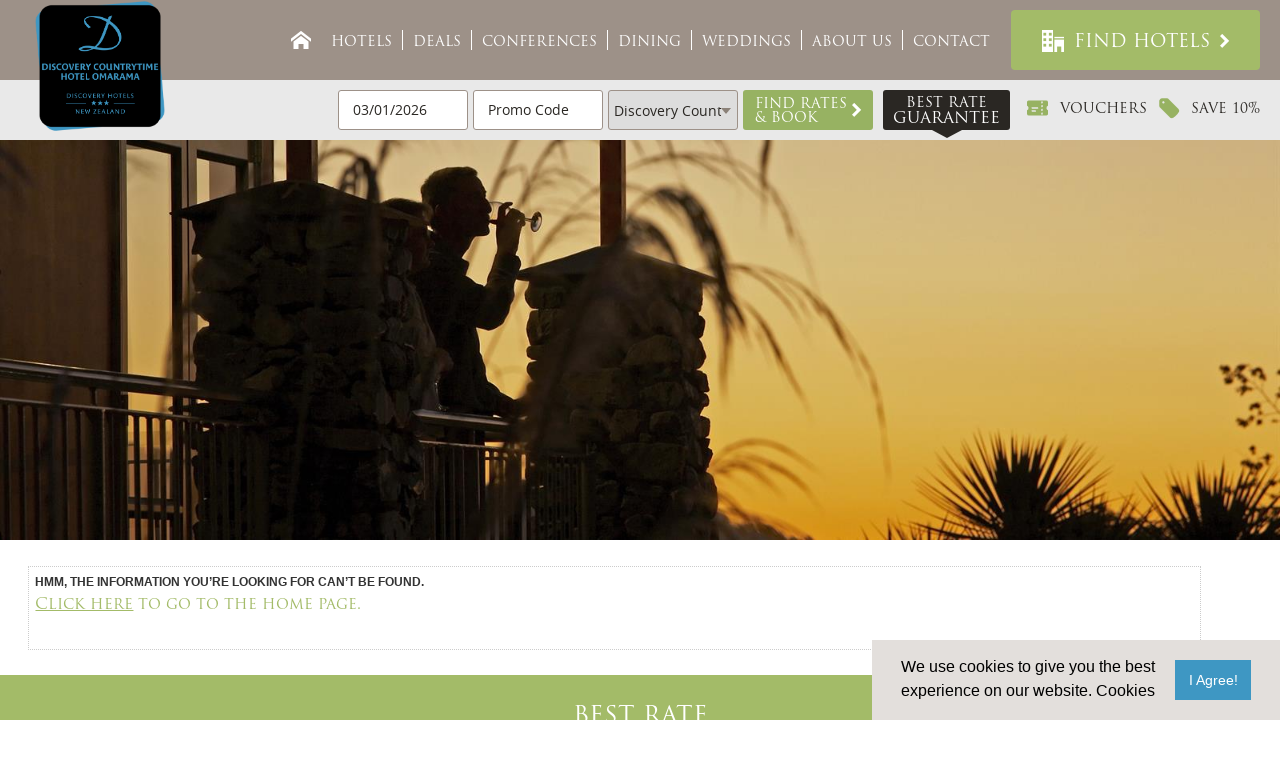

--- FILE ---
content_type: text/html; charset=utf-8
request_url: https://www.distinctionhotels.co.nz/x,1002,2012,4138,,,/stay3save.html
body_size: 49156
content:

<!DOCTYPE html>
<html class="no-js">
<head id="ctl00_Head1">
<meta charset="utf-8" />
<meta name="viewport" content="width=device-width, initial-scale=1, maximum-scale=1, user-scalable=0" />
<title>
	Information not available
</title>
<script type="text/javascript" src="https://cdnjs.cloudflare.com/ajax/libs/jquery/1.10.2/jquery.min.js"></script>
<script type="text/javascript" src="https://cdnjs.cloudflare.com/ajax/libs/modernizr/2.6.2/modernizr.min.js"></script>
<link href="https://d2nzzwzi75bzs6.cloudfront.net/js/datepicker/jquery-ui-datepicker.css?v=1" rel="stylesheet" type="text/css" />
<link href="https://cdn.jsdelivr.net/npm/bootstrap@5.3.3/dist/css/bootstrap.min.css" rel="stylesheet" integrity="sha384-QWTKZyjpPEjISv5WaRU9OFeRpok6YctnYmDr5pNlyT2bRjXh0JMhjY6hW+ALEwIH" crossorigin="anonymous" /><link href="https://d35islomi5rx1v.cloudfront.net/ajaxz/2013.3.1114/PanelBar.css" type="text/css" rel="stylesheet" class="Telerik_stylesheet" /><link href="https://d35islomi5rx1v.cloudfront.net/ajaxz/2013.3.1114/Menu.css" type="text/css" rel="stylesheet" class="Telerik_stylesheet" /><link href="https://d35islomi5rx1v.cloudfront.net/ajaxz/2013.3.1114/Window.css" type="text/css" rel="stylesheet" class="Telerik_stylesheet" /><link href="https://d35islomi5rx1v.cloudfront.net/ajaxz/2013.3.1114/Default/Window.Default.css" type="text/css" rel="stylesheet" class="Telerik_stylesheet" /><link href="https://d35islomi5rx1v.cloudfront.net/ajaxz/2013.3.1114/Input.css" type="text/css" rel="stylesheet" class="Telerik_stylesheet" /><link href="https://d35islomi5rx1v.cloudfront.net/ajaxz/2013.3.1114/Default/Input.Default.css" type="text/css" rel="stylesheet" class="Telerik_stylesheet" /><meta name="keywords" content="Quality hotel accommodation in premium NZ tourist destinations; Queenstown, Te Anau (Fiordland), Fox Glacier, Rotorua, Wellington, Ruapehu &amp; Whangarei. Conference facilities and Weddings. " />
<meta name="description" content=" Quality hotel accommodation in premium NZ tourist destinations; Queenstown, Te Anau (Fiordland), Fox Glacier, Rotorua, Wellington, Ruapehu &amp; Whangarei. Conference facilities and Weddings. " />
<meta name="abstract" content=" Quality hotel accommodation in premium NZ tourist destinations; Queenstown, Te Anau (Fiordland), Fox Glacier, Rotorua, Wellington, Ruapehu &amp; Whangarei. Conference facilities and Weddings. " />
<meta name="copyright" content="Copyright Distinction Hotels New Zealand" />
<meta name="author" content="Website by ReserveGroup https://www.reservegroup.biz, powered by evoSuite https://www.evoSuite.com content management system and customers relationship management system" />
<meta name="owner" content="Website owned by Distinction Hotels New Zealand, https://www.distinctionhotels.co.nz" />
<meta name="distribution" content="Global" />
<meta name="language" content="en-GB" />
<meta name="rating" content="general" />
<meta name="revisit-after" content="15 days" />
<meta name="classification" content="New Zealand, Conferences, Meetings, Weddings, Conferences &amp; Meetings Venues, Rotorua, Bay of Plenty, Rotorua" />
<meta name="robots" content="all, NOODP, NOYDIR" />
<meta name="referrer" content="unsafe-url" />
<meta name="last-modified" content="27-12-2025 01:54:02 GMT" />
<link href="https://d2nzzwzi75bzs6.cloudfront.net/js/booking.css" rel="stylesheet" type="text/css" />
<link href="https://d1k2jfc4wnfimc.cloudfront.net/assets/distinctionportal2015/skinimages/favicon.ico?v=0.1" rel="Shortcut Icon" />
<link href="https://d1k2jfc4wnfimc.cloudfront.net/assets/distinctionportal2015/skinimages/favicon.ico?v=0.1" rel="apple-touch-icon" />
<script type="text/javascript" src="https://d2nzzwzi75bzs6.cloudfront.net/js/te2010.js?lwr=636559404218272672"></script>
<script type="text/javascript" src="https://maps.googleapis.com/maps/api/js?key=AIzaSyD7cc5z_iZ4GqucdqbCRgHjxJ4hSel_85o"></script>
<script type='text/javascript'>
window.status='Welcome to Distinction Hotels New Zealand | Your accommodation, conference and event professionals';
window.onerror=function(msg, url, lineNo) { if (msg.indexOf('Telerik') > -1) {return true;} }
</script>
<meta name="google-site-verification" content="kwdebc59vGZWthjm1OKf_y5Y7dJumrtbWextPOyjKUw" />
<meta name="msvalidate.01" content="02919CA1235C587AA01BDF652024A1B8" />
<script async="" src="https://www.googletagmanager.com/gtag/js?id=G-97S5FH0K1Q"></script>
<script>
  window.dataLayer = window.dataLayer || [];
  function gtag(){dataLayer.push(arguments);}
  gtag('set', 'linker', {
    'accept_incoming': true,
    'domains': ['.synxis.com']
  });
  gtag('js', new Date());
  gtag('config', 'G-97S5FH0K1Q', { 'send_page_view': true });
</script>
<script type="text/javascript">
(function(i,s,o,g,r,a,m){i['GoogleAnalyticsObject']=r;i[r]=i[r]||function(){
(i[r].q=i[r].q||[]).push(arguments)},i[r].l=1*new Date();a=s.createElement(o),
m=s.getElementsByTagName(o)[0];a.async=1;a.src=g;m.parentNode.insertBefore(a,m)
})(window,document,'script','https://www.google-analytics.com/analytics.js','ga');

ga('create', 'UA-20787027-13', 'auto', {'allowLinker': true});
ga('require', 'linker');
ga('linker:autoLink', ['.synxis.com', 'weddingteanau.co.nz', 'alpineresortwanaka.co.nz_off_17_apr_2025', 'discoveryhotelswhangarei.co.nz', 'distinctionhotelsdunedin.co.nz', 'distinctionhotelsluxmore.co.nz', 'distinctionhotelsrotorua.co.nz', 'distinctionhotelsteanau.co.nz', 'teweheka.co.nz_off_17_apr_2025', 'distinctionhotelspalmerstonnorth.co.nz', 'distinctionhotelshamilton.co.nz', 'distinctionhotelswhangarei.co.nz', 'distinctionhotelschristchurch.co.nz', 'dunedinleisurelodge.nz', 'distinctionhotelstwizel.co.nz', 'distinctionhotelsomarama.co.nz', 'discoveryhotelsomarama.co.nz', 'distinctionhotelscoachman.co.nz', 'distinctionhotelsnewplymouth.co.nz', 'teanaucentralbackpackers.co.nz', 'distinctionhotelsinvercargill.co.nz', 'bookings.alpineresortwanaka.co.nz_off_17_apr_2025']);
ga('require', 'displayfeatures');
ga('require', 'ecommerce');
ga('set', 'hostname', 'www.distinctionhotels.co.nz');
ga('send', 'pageview');
</script>

<link href="https://d2nzzwzi75bzs6.cloudfront.net/assets/distinctionportal2015/styles.min.css?v=28" rel="stylesheet" type="text/css" />
</head>
<body >
    <form name="aspnetForm" method="post" action="./stay3save.html?410%3bhttps%3a%2f%2fwww.distinctionhotels.co.nz%3a443%2fviewservices%2fbookingoffersinfo.aspx%3fidrc=2012&amp;idsup=4138" onsubmit="javascript:return WebForm_OnSubmit();" id="aspnetForm" enctype="multipart/form-data">
<div>
<input type="hidden" name="ctl00_RadScriptManager1_TSM" id="ctl00_RadScriptManager1_TSM" value="" />
<input type="hidden" name="ctl00_RadStyleSheetManager1_TSSM" id="ctl00_RadStyleSheetManager1_TSSM" value="" />
<input type="hidden" name="__EVENTTARGET" id="__EVENTTARGET" value="" />
<input type="hidden" name="__EVENTARGUMENT" id="__EVENTARGUMENT" value="" />
<input type="hidden" name="__VIEWSTATE" id="__VIEWSTATE" value="/[base64]" />
</div>

<script type="text/javascript">
//<![CDATA[
var theForm = document.forms['aspnetForm'];
function __doPostBack(eventTarget, eventArgument) {
    if (!theForm.onsubmit || (theForm.onsubmit() != false)) {
        theForm.__EVENTTARGET.value = eventTarget;
        theForm.__EVENTARGUMENT.value = eventArgument;
        theForm.submit();
    }
}
//]]>
</script>


<script src="https://d2nzzwzi75bzs6.cloudfront.net/WebResource.axd?d=9EvrU5aKH_0-ZnLWSyUhDCmpZu3VECH2IQjiIUUbE5fnGr3peevNZlbCx9bLXjK-8M9eMUfeMifDkM_veT3QGMcUyGo1&amp;t=638901968248157332" type="text/javascript"></script>


<script type='text/javascript'> function ConfirmPromoCodeChangebp3PromoCode(event,tb) {if(event.keyCode==13){  return true;}event.returnValue=true;} </script>

<script src="https://d2nzzwzi75bzs6.cloudfront.net/ScriptResource.axd?d=zGxx_uiw5Cku7AO2gwcDD3H19cOatHz5aSRaWI5YYXPH14zkyT5i2NB9E6-kecCWW7_D1YeHo1cJSyx4OI60j-DR--RakZP_Cbus_5HX_N-6yNk7WZZYw7BS6GpBKZvbCN-yVat2ECWjpvYlWQ69hF8oQXg1&amp;t=ffffffff93d1c106" type="text/javascript"></script>
<script src="https://d2nzzwzi75bzs6.cloudfront.net/ScriptResource.axd?d=5mvFhYMoUksooQpnAt1CBj9UVEiomry6N1okKtevwm1HogDeosEYI4DGc5LMHkNFElkD5o2hKJKxWBmQMVbZdhHXCJazAbu8KAwTpA8xBILmxIgrlWMVr4F3ZmDJHV1ZkzNU-y08dOpffzgGSnO7NMnBcXo1&amp;t=5c0e0825" type="text/javascript"></script>
<script src="https://d2nzzwzi75bzs6.cloudfront.net/ScriptResource.axd?d=BY75IT1qU0MQjGIgViHGs_nCK3JR1KCZwLAXKuIPNulRFB8W1oHc7-8SThrpqTjoFntoz0FT0Qe7HUp05YWsRwJaG7gGLl-4t4DtxwCjR9o7hwq2K5LGknTpK8ITVEpZqrFunn9aCng8JzHhaUka2O6dMM2ckVwQJbvmHnlzwQxrK1_P0&amp;t=5c0e0825" type="text/javascript"></script>
<script type="text/javascript">
//<![CDATA[
function WebForm_OnSubmit() {
null;if (typeof(ValidatorOnSubmit) == "function" && ValidatorOnSubmit() == false) return false;
return true;
}
//]]>
</script>

<div>

	<input type="hidden" name="__VIEWSTATEGENERATOR" id="__VIEWSTATEGENERATOR" value="135662A3" />
	<input type="hidden" name="__PREVIOUSPAGE" id="__PREVIOUSPAGE" value="uu99icdCZFEeYhD9gEfPJIM4Q2goOYiHliA4de0fjw7Q6WBtujKarp4zx5SNjHPuaqB_n101Vxau9Ivt2EOA_wMiuikikTXAnHr2lLkjgkoRU8ve0" />
</div>
        <script type="text/javascript">
//<![CDATA[
Sys.WebForms.PageRequestManager._initialize('ctl00$RadScriptManager1', 'aspnetForm', [], [], [], 90, 'ctl00');
//]]>
</script>
<div id="ctl00_BodyWrapper" class="page">
	
                
                <noscript><a id="noscript-warning" href="//enable-javascript.com/">Please enable JavaScript in your browser for better experience</a></noscript>
                
                
<nav class="navbar navbar-mobile" id="navbar-mobile" role="navigation">
    <div id="ctl00_MobileMenu3_MenuMobile" class="RadPanelBar RadPanelBar_MenuMobile" style="width:100%;">
		<!-- 2013.3.1114.40 --><ul class="rpRootGroup">
			<li class="rpItem rpFirst"><a href="/welcome" title="Home" class="rpLink"><span class="rpOut rpNavigation"><span class="rpExpandHandle"></span><span class="rpText">Home</span></span></a></li><li class="rpItem"><a href="/find-a-hotel" title="Hotels" class="rpLink"><span class="rpOut rpNavigation"><span class="rpExpandHandle"></span><span class="rpText">Hotels</span></span></a></li><li class="rpItem"><a href="/deals" title="Deals" class="rpLink"><span class="rpOut rpNavigation"><span class="rpExpandHandle"></span><span class="rpText">Deals</span></span></a></li><li class="rpItem"><a href="/conferences" title="Conferences" class="rpLink"><span class="rpOut rpNavigation"><span class="rpExpandHandle"></span><span class="rpText">Conferences</span></span></a></li><li class="rpItem"><a href="/dining" title="Dining" class="rpLink"><span class="rpOut rpNavigation"><span class="rpExpandHandle"></span><span class="rpText">Dining</span></span></a></li><li class="rpItem"><a href="/weddings" title="Weddings" class="rpLink"><span class="rpOut rpNavigation"><span class="rpExpandHandle"></span><span class="rpText">Weddings</span></span></a></li><li class="rpItem"><a href="#" title="About Us" class="rpLink rpExpandable"><span class="rpOut"><span class="rpExpandHandle"></span><span class="rpText">About Us</span></span></a><div class="rpSlide">
				<ul class="rpGroup rpLevel1 ">
					<li class="rpItem rpFirst"><a href="/corporate-profile" title="100% NZ Owned &amp; Operated" class="rpLink"><span class="rpOut rpNavigation"><span class="rpExpandHandle"></span><span class="rpText">100% NZ Owned & Operated</span></span></a></li><li class="rpItem"><a href="/job-vacancies" title="Job Vacancies" class="rpLink"><span class="rpOut rpNavigation"><span class="rpExpandHandle"></span><span class="rpText">Job Vacancies</span></span></a></li><li class="rpItem"><a href="/community" title="Distinction In The Community" class="rpLink"><span class="rpOut rpNavigation"><span class="rpExpandHandle"></span><span class="rpText">Distinction In The Community</span></span></a></li><li class="rpItem"><a href="/sustainability" title="Distinction Sustainability Policy" class="rpLink"><span class="rpOut rpNavigation"><span class="rpExpandHandle"></span><span class="rpText">Distinction Sustainability Policy</span></span></a></li><li class="rpItem rpLast"><a href="/tiaki-promise" title="Tiaki Promise" class="rpLink"><span class="rpOut rpNavigation"><span class="rpExpandHandle"></span><span class="rpText">Tiaki Promise</span></span></a></li>
				</ul>
			</div></li><li class="rpItem rpLast"><a href="/contact-us" title="Contact" class="rpLink"><span class="rpOut rpNavigation"><span class="rpExpandHandle"></span><span class="rpText">Contact</span></span></a></li>
		</ul><input id="ctl00_MobileMenu3_MenuMobile_ClientState" name="ctl00_MobileMenu3_MenuMobile_ClientState" type="hidden" />
	</div>
</nav>

                
                <div id="bpMobileWrapper" class="bp-mobile">
                    <a href="#" id="mobiBpClose" class="closeBtn">&#x2716;</a>
                </div>
                <div class="map-mobile"></div>
                
                <div class="header">
                    
                    <div class="header-map">
                        <div id="MasterHotelsRepeater" class="hotelsWrapper">
                            <div class="hotelsBG">
                                <img id="hotelsRepeaterBG" src="https://d1k2jfc4wnfimc.cloudfront.net/pics/nopic.gif" />
                            </div>
                            <div class="hotelsOverlay"></div>
                            <div class="hotelsTitle">
                                <div class="inner">
                                    <h2>Distinction Hotels</h2>
                                    <h3>NZ Wide Hotels & Conference Centres</h3>
                                </div>
                            </div>
                            <div class="hotelsRepeater">
                                
        <div class="item">
            <div class="item-image">
                <img id="ctl00_SuppliersRepeater_SuppliersRepeater_ctl_ctl00_ADMImage1" title="
Distinction Christchurch Hotel" dataimageurl="https://dbijapkm3o6fj.cloudfront.net/resources/12023,1004,1,6,4,0,800,800/-4051-/20181220093227/distinction-christchurch-hotel.jpeg" src="" alt="
Distinction Christchurch Hotel" style="border-width:0px;" />
            </div>
            <div class="item-details">
                <a class="linkWrapper" href="/hotel-christchurch">
                        <h2 class="item-title">Distinction Christchurch Hotel</h2>
                        <div class="item-stars">
                            <span class="item-stars-inner">
                                <span class="item-stars-inactive">★★★★★</span>
                                <span class="item-stars-active">★★★★★</span>
                            </span>
                        </div>
                        <div class="item-text"><strong>GOLD COLLECTION</strong>
The Distinction Christchurch Hotel is centrally located in the revitalised Cathedral Square and offers 182 elegant, air-conditioned hotel rooms including 4 floors of new Superior Rooms and Suites. Complementing this popular 4.5-star Christchurch accommodation is conference facilities catering up to 200 delegates, the stylish Gumption Restaurant and Bar, undercover valet carparking and FREE unlimited WiFi.</div>
                        <span class="item-btn">View Hotel</span>
                </a>
            </div>
            <div class="hidden">
                <div class="nameField">Distinction Christchurch Hotel</div>
                <div class="phoneField">+64 3 377 7000</div>
                <div class="phoneItemLink">
                    <a class="item item-phone" onclick="fnevoTrackerPhoneCall4131();gtag('event','PhoneCall: Distinction Christchurch Hotel +64 3 377 7000',{'event_category':'Link','event_label':document.location.href});ga('send','event','Link','PhoneCall: Distinction Christchurch Hotel +64 3 377 7000',document.location.href);" href="tel:+6433777000"><span class="name">Distinction Christchurch Hotel</span><span class="phone">+64 3 377 7000</span></a></div>
                <div class="emailField">reservations@distinctionchristchurch.co.nz</div>
                <div class="emailItemLink">
                    <a class="item item-email" onclick="fnevoTrackerEmail4131();gtag('event','Email: Distinction Christchurch Hotel reservations@distinctionchristchurch.co.nz',{'event_category':'Link','event_label':document.location.href});ga('send','event','Link','Email: Distinction Christchurch Hotel reservations@distinctionchristchurch.co.nz',document.location.href);" href="mailto:reservations@distinctionchristchurch.co.nz">Distinction Christchurch Hotel</a></div>
                <div class="supplierID">4131</div>
                <div class="ratingField">9</div>
            </div>
        </div>
    
        <div class="item">
            <div class="item-image">
                <img id="ctl00_SuppliersRepeater_SuppliersRepeater_ctl_ctl01_ADMImage1" title="
Distinction Dunedin Hotel" dataimageurl="https://dbijapkm3o6fj.cloudfront.net/resources/14630,1004,1,6,4,0,800,800/-4051-/20210615125137/distinction-dunedin-hotel.jpeg" src="" alt="
Distinction Dunedin Hotel" style="border-width:0px;" />
            </div>
            <div class="item-details">
                <a class="linkWrapper" href="/hotel-dunedin">
                        <h2 class="item-title">Distinction Dunedin Hotel</h2>
                        <div class="item-stars">
                            <span class="item-stars-inner">
                                <span class="item-stars-inactive">★★★★★</span>
                                <span class="item-stars-active">★★★★★</span>
                            </span>
                        </div>
                        <div class="item-text"><strong>GOLD COLLECTION</strong> The Distinction Hotels Group has transformed the 1937 former Chief Post Office in Dunedin into an elegant 4 1/2 star hotel, located in the rejuvenated and vibrant Warehouse Precinct in the heart of the city. The modern Distinction Dunedin Hotel consists of 127 elegant suites and studio rooms, FREE unlimited WiFi, Parcels Restaurant, Post Bar, unique private dining Vaults and on-site gym.<br></div>
                        <span class="item-btn">View Hotel</span>
                </a>
            </div>
            <div class="hidden">
                <div class="nameField">Distinction Dunedin Hotel</div>
                <div class="phoneField">+64 3 471 8543</div>
                <div class="phoneItemLink">
                    <a class="item item-phone" onclick="fnevoTrackerPhoneCall4126();gtag('event','PhoneCall: Distinction Dunedin Hotel +64 3 471 8543',{'event_category':'Link','event_label':document.location.href});ga('send','event','Link','PhoneCall: Distinction Dunedin Hotel +64 3 471 8543',document.location.href);" href="tel:+6434718543"><span class="name">Distinction Dunedin Hotel</span><span class="phone">+64 3 471 8543</span></a></div>
                <div class="emailField">reservations@distinctiondunedin.co.nz</div>
                <div class="emailItemLink">
                    <a class="item item-email" onclick="fnevoTrackerEmail4126();gtag('event','Email: Distinction Dunedin Hotel reservations@distinctiondunedin.co.nz',{'event_category':'Link','event_label':document.location.href});ga('send','event','Link','Email: Distinction Dunedin Hotel reservations@distinctiondunedin.co.nz',document.location.href);" href="mailto:reservations@distinctiondunedin.co.nz">Distinction Dunedin Hotel</a></div>
                <div class="supplierID">4126</div>
                <div class="ratingField">9</div>
            </div>
        </div>
    
        <div class="item">
            <div class="item-image">
                <img id="ctl00_SuppliersRepeater_SuppliersRepeater_ctl_ctl02_ADMImage1" title="
Distinction Invercargill Hotel" dataimageurl="https://dbijapkm3o6fj.cloudfront.net/resources/20313,1004,1,6,4,0,800,800/-4051-/20251009122050/distinction-invercargill-hotel.jpeg" src="" alt="
Distinction Invercargill Hotel" style="border-width:0px;" />
            </div>
            <div class="item-details">
                <a class="linkWrapper" href="/hotel-invercargill">
                        <h2 class="item-title">Distinction Invercargill Hotel</h2>
                        <div class="item-stars">
                            <span class="item-stars-inner">
                                <span class="item-stars-inactive">★★★★★</span>
                                <span class="item-stars-active">★★★★★</span>
                            </span>
                        </div>
                        <div class="item-text"><strong>GOLD COLLECTION</strong> The Distinction Hotels Group has transformed the former government building in Invercargill into an elegant 4.5 star hotel, conveniently located in the heart of the city. The modern, air-conditioned Distinction Invercargill Hotel consists of 150 elegant studios and suites, each equipped with a microwave, Nespresso coffee machine, washer/dryer and FREE unlimited WiFi. A restaurant & bar, private dining rooms and paid valet car parking is available.<br></div>
                        <span class="item-btn">View Hotel</span>
                </a>
            </div>
            <div class="hidden">
                <div class="nameField">Distinction Invercargill Hotel</div>
                <div class="phoneField">+64 3 217 1234</div>
                <div class="phoneItemLink">
                    <a class="item item-phone" onclick="fnevoTrackerPhoneCall4139();gtag('event','PhoneCall: Distinction Invercargill Hotel +64 3 217 1234',{'event_category':'Link','event_label':document.location.href});ga('send','event','Link','PhoneCall: Distinction Invercargill Hotel +64 3 217 1234',document.location.href);" href="tel:+6432171234"><span class="name">Distinction Invercargill Hotel</span><span class="phone">+64 3 217 1234</span></a></div>
                <div class="emailField">reservations@distinctioninvercargill.co.nz</div>
                <div class="emailItemLink">
                    <a class="item item-email" onclick="fnevoTrackerEmail4139();gtag('event','Email: Distinction Invercargill Hotel reservations@distinctioninvercargill.co.nz',{'event_category':'Link','event_label':document.location.href});ga('send','event','Link','Email: Distinction Invercargill Hotel reservations@distinctioninvercargill.co.nz',document.location.href);" href="mailto:reservations@distinctioninvercargill.co.nz">Distinction Invercargill Hotel</a></div>
                <div class="supplierID">4139</div>
                <div class="ratingField">9</div>
            </div>
        </div>
    
        <div class="item">
            <div class="item-image">
                <img id="ctl00_SuppliersRepeater_SuppliersRepeater_ctl_ctl03_ADMImage1" title="
Distinction Coachman Hotel Palmerston North" dataimageurl="https://dbijapkm3o6fj.cloudfront.net/resources/19473,1004,1,6,4,0,800,800/-4051-/20250331114707/distinction-coachman-hotel-palmerston-north.jpeg" src="" alt="
Distinction Coachman Hotel Palmerston North" style="border-width:0px;" />
            </div>
            <div class="item-details">
                <a class="linkWrapper" href="/hotel-coachman-palmerston-north">
                        <h2 class="item-title">Distinction Coachman Hotel Palmerston North</h2>
                        <div class="item-stars">
                            <span class="item-stars-inner">
                                <span class="item-stars-inactive">★★★★★</span>
                                <span class="item-stars-active">★★★★★</span>
                            </span>
                        </div>
                        <div class="item-text"><strong>SILVER COLLECTION</strong>
Nestled in the heart of Palmerston North, just 800 metres from the CBD and 10 mins drive from the airport. The Palmerston North hotel offers73 traditional hotel rooms and suites and recently refurbished air-conditioned Superior Studios & Superior Family Suites with the added convenience of a microwave & toaster. Enjoy complimentary car parking, restaurant & bar and outdoor swimming pool (summer only).</div>
                        <span class="item-btn">View Hotel</span>
                </a>
            </div>
            <div class="hidden">
                <div class="nameField">Distinction Coachman Hotel Palmerston North</div>
                <div class="phoneField">+64 6 356 5065</div>
                <div class="phoneItemLink">
                    <a class="item item-phone" onclick="fnevoTrackerPhoneCall4132();gtag('event','PhoneCall: Distinction Coachman Hotel Palmerston North +64 6 356 5065',{'event_category':'Link','event_label':document.location.href});ga('send','event','Link','PhoneCall: Distinction Coachman Hotel Palmerston North +64 6 356 5065',document.location.href);" href="tel:+6463565065"><span class="name">Distinction Coachman Hotel Palmerston North</span><span class="phone">+64 6 356 5065</span></a></div>
                <div class="emailField">reservations@distinctioncoachman.co.nz</div>
                <div class="emailItemLink">
                    <a class="item item-email" onclick="fnevoTrackerEmail4132();gtag('event','Email: Distinction Coachman Hotel Palmerston North reservations@distinctioncoachman.co.nz',{'event_category':'Link','event_label':document.location.href});ga('send','event','Link','Email: Distinction Coachman Hotel Palmerston North reservations@distinctioncoachman.co.nz',document.location.href);" href="mailto:reservations@distinctioncoachman.co.nz">Distinction Coachman Hotel Palmerston North</a></div>
                <div class="supplierID">4132</div>
                <div class="ratingField">7</div>
            </div>
        </div>
    
        <div class="item">
            <div class="item-image">
                <img id="ctl00_SuppliersRepeater_SuppliersRepeater_ctl_ctl04_ADMImage1" title="
Distinction Hamilton Hotel &amp; Conference Centre" dataimageurl="https://dbijapkm3o6fj.cloudfront.net/resources/9903,1004,1,6,4,0,800,800/-4051-/20170406115242/distinction-hamilton-hotel-conference-centre.jpeg" src="" alt="
Distinction Hamilton Hotel &amp; Conference Centre" style="border-width:0px;" />
            </div>
            <div class="item-details">
                <a class="linkWrapper" href="/hotel-hamilton">
                        <h2 class="item-title">Distinction Hamilton Hotel & Conference Centre</h2>
                        <div class="item-stars">
                            <span class="item-stars-inner">
                                <span class="item-stars-inactive">★★★★★</span>
                                <span class="item-stars-active">★★★★★</span>
                            </span>
                        </div>
                        <div class="item-text"><strong>SILVER COLLECTION</strong> Distinction Hamilton Hotel offers 147 refurbished, air-conditioned rooms and suites and guest services including FREE unlimited WiFi and complimentary, off-street parking. It also boasts a restaurant, bar and some of the largest conference facilities in Waikato. Located only minutes from the Hamilton city centre this Hamilton hotel is a favourite with business travellers and holiday makers alike.</div>
                        <span class="item-btn">View Hotel</span>
                </a>
            </div>
            <div class="hidden">
                <div class="nameField">Distinction Hamilton Hotel & Conference Centre</div>
                <div class="phoneField">+64 7 849 0860</div>
                <div class="phoneItemLink">
                    <a class="item item-phone" onclick="fnevoTrackerPhoneCall4129();gtag('event','PhoneCall: Distinction Hamilton Hotel &amp; Conference Centre +64 7 849 0860',{'event_category':'Link','event_label':document.location.href});ga('send','event','Link','PhoneCall: Distinction Hamilton Hotel &amp; Conference Centre +64 7 849 0860',document.location.href);" href="tel:+6478490860"><span class="name">Distinction Hamilton Hotel & Conference Centre</span><span class="phone">+64 7 849 0860</span></a></div>
                <div class="emailField">reservations@distinctionhamilton.co.nz</div>
                <div class="emailItemLink">
                    <a class="item item-email" onclick="fnevoTrackerEmail4129();gtag('event','Email: Distinction Hamilton Hotel &amp; Conference Centre reservations@distinctionhamilton.co.nz',{'event_category':'Link','event_label':document.location.href});ga('send','event','Link','Email: Distinction Hamilton Hotel &amp; Conference Centre reservations@distinctionhamilton.co.nz',document.location.href);" href="mailto:reservations@distinctionhamilton.co.nz">Distinction Hamilton Hotel & Conference Centre</a></div>
                <div class="supplierID">4129</div>
                <div class="ratingField">8</div>
            </div>
        </div>
    
        <div class="item">
            <div class="item-image">
                <img id="ctl00_SuppliersRepeater_SuppliersRepeater_ctl_ctl05_ADMImage1" title="
Distinction Heritage Gateway Hotel Omarama" dataimageurl="https://dbijapkm3o6fj.cloudfront.net/resources/17000,1004,1,6,4,0,800,800/-4051-/20230501133243/distinction-heritage-gateway-hotel-omarama.jpeg" src="" alt="
Distinction Heritage Gateway Hotel Omarama" style="border-width:0px;" />
            </div>
            <div class="item-details">
                <a class="linkWrapper" href="/hotel-omarama">
                        <h2 class="item-title">Distinction Heritage Gateway Hotel Omarama</h2>
                        <div class="item-stars">
                            <span class="item-stars-inner">
                                <span class="item-stars-inactive">★★★★★</span>
                                <span class="item-stars-active">★★★★★</span>
                            </span>
                        </div>
                        <div class="item-text"><strong>SILVER COLLECTION</strong> Omarama's leading hotel, located in the heart of the town centre offers 98 modern and comfortable rooms, including family suites with cooking facilities. Many have a balcony with mountain vistas and all have tea and coffee making facilities, ensuite bathrooms, FREE unlimited WiFi and complimentary on-site parking. Set amongst landscaped gardens, dine in the al fresco restaurant or relax at the cosy bar whilst enjoying panoramic views.</div>
                        <span class="item-btn">View Hotel</span>
                </a>
            </div>
            <div class="hidden">
                <div class="nameField">Distinction Heritage Gateway Hotel Omarama</div>
                <div class="phoneField">+64 3 438 9805</div>
                <div class="phoneItemLink">
                    <a class="item item-phone" onclick="fnevoTrackerPhoneCall4137();gtag('event','PhoneCall: Distinction Heritage Gateway Hotel Omarama +64 3 438 9805',{'event_category':'Link','event_label':document.location.href});ga('send','event','Link','PhoneCall: Distinction Heritage Gateway Hotel Omarama +64 3 438 9805',document.location.href);" href="tel:+6434389805"><span class="name">Distinction Heritage Gateway Hotel Omarama</span><span class="phone">+64 3 438 9805</span></a></div>
                <div class="emailField">reservations@distinctionomarama.co.nz</div>
                <div class="emailItemLink">
                    <a class="item item-email" onclick="fnevoTrackerEmail4137();gtag('event','Email: Distinction Heritage Gateway Hotel Omarama reservations@distinctionomarama.co.nz',{'event_category':'Link','event_label':document.location.href});ga('send','event','Link','Email: Distinction Heritage Gateway Hotel Omarama reservations@distinctionomarama.co.nz',document.location.href);" href="mailto:reservations@distinctionomarama.co.nz">Distinction Heritage Gateway Hotel Omarama</a></div>
                <div class="supplierID">4137</div>
                <div class="ratingField">7</div>
            </div>
        </div>
    
        <div class="item">
            <div class="item-image">
                <img id="ctl00_SuppliersRepeater_SuppliersRepeater_ctl_ctl06_ADMImage1" title="
Distinction Luxmore Hotel Te Anau" dataimageurl="https://dbijapkm3o6fj.cloudfront.net/resources/19475,1004,1,6,4,0,800,800/-4051-/20250331114917/distinction-luxmore-hotel-te-anau.jpeg" src="" alt="
Distinction Luxmore Hotel Te Anau" style="border-width:0px;" />
            </div>
            <div class="item-details">
                <a class="linkWrapper" href="/hotel-luxmore">
                        <h2 class="item-title">Distinction Luxmore Hotel Te Anau</h2>
                        <div class="item-stars">
                            <span class="item-stars-inner">
                                <span class="item-stars-inactive">★★★★★</span>
                                <span class="item-stars-active">★★★★★</span>
                            </span>
                        </div>
                        <div class="item-text"><strong>SILVER COLLECTION</strong>
Perfect holiday base for your Fiordland travel, Distinction Luxmore provides excellent hotel accommodation in one of NZ's most popular scenic areas - Te Anau, gateway to the stunning Milford Sound and Doubtful Sound. Offering 2 restaurants, FREE unlimited WiFi, complimentary guest car parking and an excellent standard of service, the friendly team at Distinction Luxmore will help make your stay in Te Anau comfortable and enjoyable.</div>
                        <span class="item-btn">View Hotel</span>
                </a>
            </div>
            <div class="hidden">
                <div class="nameField">Distinction Luxmore Hotel Te Anau</div>
                <div class="phoneField">+64 3 249 7526</div>
                <div class="phoneItemLink">
                    <a class="item item-phone" onclick="fnevoTrackerPhoneCall2858();gtag('event','PhoneCall: Distinction Luxmore Hotel Te Anau +64 3 249 7526',{'event_category':'Link','event_label':document.location.href});ga('send','event','Link','PhoneCall: Distinction Luxmore Hotel Te Anau +64 3 249 7526',document.location.href);" href="tel:+6432497526"><span class="name">Distinction Luxmore Hotel Te Anau</span><span class="phone">+64 3 249 7526</span></a></div>
                <div class="emailField">reservations@distinctionluxmore.co.nz</div>
                <div class="emailItemLink">
                    <a class="item item-email" onclick="fnevoTrackerEmail2858();gtag('event','Email: Distinction Luxmore Hotel Te Anau reservations@distinctionluxmore.co.nz',{'event_category':'Link','event_label':document.location.href});ga('send','event','Link','Email: Distinction Luxmore Hotel Te Anau reservations@distinctionluxmore.co.nz',document.location.href);" href="mailto:reservations@distinctionluxmore.co.nz">Distinction Luxmore Hotel Te Anau</a></div>
                <div class="supplierID">2858</div>
                <div class="ratingField">8</div>
            </div>
        </div>
    
        <div class="item">
            <div class="item-image">
                <img id="ctl00_SuppliersRepeater_SuppliersRepeater_ctl_ctl07_ADMImage1" title="
Distinction Mackenzie Country Hotel Twizel" dataimageurl="https://dbijapkm3o6fj.cloudfront.net/resources/16998,1004,1,9,4,0,800,800/-4051-/20230501132257/distinction-mackenzie-country-hotel-twizel.jpeg" src="" alt="
Distinction Mackenzie Country Hotel Twizel" style="border-width:0px;" />
            </div>
            <div class="item-details">
                <a class="linkWrapper" href="/hotel-twizel">
                        <h2 class="item-title">Distinction Mackenzie Country Hotel Twizel</h2>
                        <div class="item-stars">
                            <span class="item-stars-inner">
                                <span class="item-stars-inactive">★★★★★</span>
                                <span class="item-stars-active">★★★★★</span>
                            </span>
                        </div>
                        <div class="item-text"><strong>SILVER COLLECTION</strong> Recognisable by its classic stonework exterior, this welcoming Twizel hotel reflects the distinctive mountain & river landscapes of the region. The spacious gardens and mountain silhouette are a key feature of this idyllic setting, located a short walk from the town centre. Featuring 108 hotel rooms with private balconies or patios. Guests can enjoy dining in the restaurant with open fireplace. FREE unlimited WiFi & complimentary parking.</div>
                        <span class="item-btn">View Hotel</span>
                </a>
            </div>
            <div class="hidden">
                <div class="nameField">Distinction Mackenzie Country Hotel Twizel</div>
                <div class="phoneField">+64 3 435 0869</div>
                <div class="phoneItemLink">
                    <a class="item item-phone" onclick="fnevoTrackerPhoneCall4136();gtag('event','PhoneCall: Distinction Mackenzie Country Hotel Twizel +64 3 435 0869',{'event_category':'Link','event_label':document.location.href});ga('send','event','Link','PhoneCall: Distinction Mackenzie Country Hotel Twizel +64 3 435 0869',document.location.href);" href="tel:+6434350869"><span class="name">Distinction Mackenzie Country Hotel Twizel</span><span class="phone">+64 3 435 0869</span></a></div>
                <div class="emailField">reservations@distinctiontwizel.co.nz</div>
                <div class="emailItemLink">
                    <a class="item item-email" onclick="fnevoTrackerEmail4136();gtag('event','Email: Distinction Mackenzie Country Hotel Twizel reservations@distinctiontwizel.co.nz',{'event_category':'Link','event_label':document.location.href});ga('send','event','Link','Email: Distinction Mackenzie Country Hotel Twizel reservations@distinctiontwizel.co.nz',document.location.href);" href="mailto:reservations@distinctiontwizel.co.nz">Distinction Mackenzie Country Hotel Twizel</a></div>
                <div class="supplierID">4136</div>
                <div class="ratingField">7</div>
            </div>
        </div>
    
        <div class="item">
            <div class="item-image">
                <img id="ctl00_SuppliersRepeater_SuppliersRepeater_ctl_ctl08_ADMImage1" title="
Distinction New Plymouth Hotel" dataimageurl="https://dbijapkm3o6fj.cloudfront.net/resources/14622,1004,1,6,4,0,800,800/-4051-/20210614094219/distinction-new-plymouth-hotel.jpeg" src="" alt="
Distinction New Plymouth Hotel" style="border-width:0px;" />
            </div>
            <div class="item-details">
                <a class="linkWrapper" href="/hotel-new-plymouth">
                        <h2 class="item-title">Distinction New Plymouth Hotel</h2>
                        <div class="item-stars">
                            <span class="item-stars-inner">
                                <span class="item-stars-inactive">★★★★★</span>
                                <span class="item-stars-active">★★★★★</span>
                            </span>
                        </div>
                        <div class="item-text"><strong>SILVER COLLECTION</strong> Distinction New Plymouth Hotel (formerly Grand Central Hotel) is the ideal New Plymouth accommodation choice for both business and leisure travellers. Located in the heart of the CBD, just 15 mins drive from the airport, the hotel is on the doorstep of key New Plymouth attractions and offers a range of spacious rooms, suites and apartments. Guests can also enjoy complimentary car parking, FREE unlimited WiFi and access to the hotel gym and restaurant.</div>
                        <span class="item-btn">View Hotel</span>
                </a>
            </div>
            <div class="hidden">
                <div class="nameField">Distinction New Plymouth Hotel</div>
                <div class="phoneField">+64 6 758 7495</div>
                <div class="phoneItemLink">
                    <a class="item item-phone" onclick="fnevoTrackerPhoneCall4133();gtag('event','PhoneCall: Distinction New Plymouth Hotel +64 6 758 7495',{'event_category':'Link','event_label':document.location.href});ga('send','event','Link','PhoneCall: Distinction New Plymouth Hotel +64 6 758 7495',document.location.href);" href="tel:+6467587495"><span class="name">Distinction New Plymouth Hotel</span><span class="phone">+64 6 758 7495</span></a></div>
                <div class="emailField">reservations@distinctionnewplymouth.co.nz</div>
                <div class="emailItemLink">
                    <a class="item item-email" onclick="fnevoTrackerEmail4133();gtag('event','Email: Distinction New Plymouth Hotel reservations@distinctionnewplymouth.co.nz',{'event_category':'Link','event_label':document.location.href});ga('send','event','Link','Email: Distinction New Plymouth Hotel reservations@distinctionnewplymouth.co.nz',document.location.href);" href="mailto:reservations@distinctionnewplymouth.co.nz">Distinction New Plymouth Hotel</a></div>
                <div class="supplierID">4133</div>
                <div class="ratingField">8</div>
            </div>
        </div>
    
        <div class="item">
            <div class="item-image">
                <img id="ctl00_SuppliersRepeater_SuppliersRepeater_ctl_ctl09_ADMImage1" title="
Distinction Palmerston North Hotel &amp; Conference Centre" dataimageurl="https://dbijapkm3o6fj.cloudfront.net/resources/20309,1004,1,6,4,0,800,800/-4051-/20251009121349/distinction-palmerston-north-hotel-conference-centre.jpeg" src="" alt="
Distinction Palmerston North Hotel &amp; Conference Centre" style="border-width:0px;" />
            </div>
            <div class="item-details">
                <a class="linkWrapper" href="/hotel-palmerston-north">
                        <h2 class="item-title">Distinction Palmerston North Hotel & Conference Centre</h2>
                        <div class="item-stars">
                            <span class="item-stars-inner">
                                <span class="item-stars-inactive">★★★★★</span>
                                <span class="item-stars-active">★★★★★</span>
                            </span>
                        </div>
                        <div class="item-text"><strong>SILVER COLLECTION</strong> Ideal Palmerston North accommodation choice for travellers, the 4-star hotel boasts 85 well appointed guest rooms & FREE unlimited WiFi. Situated in the hub of Palmerston North’s buoyant CBD, a few minutes’ walk from shops, the museum, art galleries & theatres.  Offering one of the largest conference venues in the lower North Island with four function rooms, an on-site cosmopolitan restaurant and stylish bar.</div>
                        <span class="item-btn">View Hotel</span>
                </a>
            </div>
            <div class="hidden">
                <div class="nameField">Distinction Palmerston North Hotel & Conference Centre</div>
                <div class="phoneField">+64 6 355 5895</div>
                <div class="phoneItemLink">
                    <a class="item item-phone" onclick="fnevoTrackerPhoneCall4125();gtag('event','PhoneCall: Distinction Palmerston North Hotel &amp; Conference Centre +64 6 355 5895',{'event_category':'Link','event_label':document.location.href});ga('send','event','Link','PhoneCall: Distinction Palmerston North Hotel &amp; Conference Centre +64 6 355 5895',document.location.href);" href="tel:+6463555895"><span class="name">Distinction Palmerston North Hotel & Conference Centre</span><span class="phone">+64 6 355 5895</span></a></div>
                <div class="emailField">reservations@distinctionpalmerstonnorth.co.nz</div>
                <div class="emailItemLink">
                    <a class="item item-email" onclick="fnevoTrackerEmail4125();gtag('event','Email: Distinction Palmerston North Hotel &amp; Conference Centre reservations@distinctionpalmerstonnorth.co.nz',{'event_category':'Link','event_label':document.location.href});ga('send','event','Link','Email: Distinction Palmerston North Hotel &amp; Conference Centre reservations@distinctionpalmerstonnorth.co.nz',document.location.href);" href="mailto:reservations@distinctionpalmerstonnorth.co.nz">Distinction Palmerston North Hotel & Conference Centre</a></div>
                <div class="supplierID">4125</div>
                <div class="ratingField">8</div>
            </div>
        </div>
    
        <div class="item">
            <div class="item-image">
                <img id="ctl00_SuppliersRepeater_SuppliersRepeater_ctl_ctl10_ADMImage1" title="
Distinction Rotorua Hotel &amp; Conference Centre" dataimageurl="https://dbijapkm3o6fj.cloudfront.net/resources/10455,1004,1,6,4,0,800,800/-4051-/20170920133249/distinction-rotorua-hotel-conference-centre.jpeg" src="" alt="
Distinction Rotorua Hotel &amp; Conference Centre" style="border-width:0px;" />
            </div>
            <div class="item-details">
                <a class="linkWrapper" href="/hotel-rotorua">
                        <h2 class="item-title">Distinction Rotorua Hotel & Conference Centre</h2>
                        <div class="item-stars">
                            <span class="item-stars-inner">
                                <span class="item-stars-inactive">★★★★★</span>
                                <span class="item-stars-active">★★★★★</span>
                            </span>
                        </div>
                        <div class="item-text"><strong>SILVER COLLECTION</strong>
Superior Rotorua accommodation at affordable rates, located in a central location make Distinction Rotorua Hotel your choice of stay. Offering 4 in-house restaurants and bars, outdoor heated swimming pool, Jacuzzi, sauna, complimentary & secure mountain bike storage and FREE unlimited WiFi. Also offering the largest hotel-based conference venue in Rotorua.</div>
                        <span class="item-btn">View Hotel</span>
                </a>
            </div>
            <div class="hidden">
                <div class="nameField">Distinction Rotorua Hotel & Conference Centre</div>
                <div class="phoneField">+64 7 349 5200</div>
                <div class="phoneItemLink">
                    <a class="item item-phone" onclick="fnevoTrackerPhoneCall3088();gtag('event','PhoneCall: Distinction Rotorua Hotel &amp; Conference Centre +64 7 349 5200',{'event_category':'Link','event_label':document.location.href});ga('send','event','Link','PhoneCall: Distinction Rotorua Hotel &amp; Conference Centre +64 7 349 5200',document.location.href);" href="tel:+6473495200"><span class="name">Distinction Rotorua Hotel & Conference Centre</span><span class="phone">+64 7 349 5200</span></a></div>
                <div class="emailField">reservations@distinctionrotorua.co.nz</div>
                <div class="emailItemLink">
                    <a class="item item-email" onclick="fnevoTrackerEmail3088();gtag('event','Email: Distinction Rotorua Hotel &amp; Conference Centre reservations@distinctionrotorua.co.nz',{'event_category':'Link','event_label':document.location.href});ga('send','event','Link','Email: Distinction Rotorua Hotel &amp; Conference Centre reservations@distinctionrotorua.co.nz',document.location.href);" href="mailto:reservations@distinctionrotorua.co.nz">Distinction Rotorua Hotel & Conference Centre</a></div>
                <div class="supplierID">3088</div>
                <div class="ratingField">8</div>
            </div>
        </div>
    
        <div class="item">
            <div class="item-image">
                <img id="ctl00_SuppliersRepeater_SuppliersRepeater_ctl_ctl11_ADMImage1" title="
Distinction Te Anau Hotel &amp; Villas" dataimageurl="https://dbijapkm3o6fj.cloudfront.net/resources/19751,1004,1,6,4,0,800,800/-4051-/20250521121827/distinction-te-anau-hotel-villas.jpeg" src="" alt="
Distinction Te Anau Hotel &amp; Villas" style="border-width:0px;" />
            </div>
            <div class="item-details">
                <a class="linkWrapper" href="/hotel-te-anau">
                        <h2 class="item-title">Distinction Te Anau Hotel & Villas</h2>
                        <div class="item-stars">
                            <span class="item-stars-inner">
                                <span class="item-stars-inactive">★★★★★</span>
                                <span class="item-stars-active">★★★★★</span>
                            </span>
                        </div>
                        <div class="item-text"><strong>SILVER COLLECTION</strong>
Distinction Te Anau Hotel and Villas, offers chic, elegant hotel and suite accommodation with breathtaking lake or garden views, FREE unlimited WiFi, complimentary off-street car parking as well as delicious on-site dining in the MacKinnon Restaurant. Our lakefront location is part of New Zealand's largest world heritage area; Fiordland, gateway to Milford Sound and Doubtful Sound.</div>
                        <span class="item-btn">View Hotel</span>
                </a>
            </div>
            <div class="hidden">
                <div class="nameField">Distinction Te Anau Hotel & Villas</div>
                <div class="phoneField">+64 3 249 9700</div>
                <div class="phoneItemLink">
                    <a class="item item-phone" onclick="fnevoTrackerPhoneCall2859();gtag('event','PhoneCall: Distinction Te Anau Hotel &amp; Villas +64 3 249 9700',{'event_category':'Link','event_label':document.location.href});ga('send','event','Link','PhoneCall: Distinction Te Anau Hotel &amp; Villas +64 3 249 9700',document.location.href);" href="tel:+6432499700"><span class="name">Distinction Te Anau Hotel & Villas</span><span class="phone">+64 3 249 9700</span></a></div>
                <div class="emailField">reservations@distinctionteanau.co.nz</div>
                <div class="emailItemLink">
                    <a class="item item-email" onclick="fnevoTrackerEmail2859();gtag('event','Email: Distinction Te Anau Hotel &amp; Villas reservations@distinctionteanau.co.nz',{'event_category':'Link','event_label':document.location.href});ga('send','event','Link','Email: Distinction Te Anau Hotel &amp; Villas reservations@distinctionteanau.co.nz',document.location.href);" href="mailto:reservations@distinctionteanau.co.nz">Distinction Te Anau Hotel & Villas</a></div>
                <div class="supplierID">2859</div>
                <div class="ratingField">8</div>
            </div>
        </div>
    
        <div class="item">
            <div class="item-image">
                <img id="ctl00_SuppliersRepeater_SuppliersRepeater_ctl_ctl12_ADMImage1" title="
Distinction Whangarei Hotel &amp; Conference Centre" dataimageurl="https://dbijapkm3o6fj.cloudfront.net/resources/8119,1004,1,6,4,0,800,800/-4051-/20160323174647/distinction-whangarei-hotel-conference-centre.jpeg" src="" alt="
Distinction Whangarei Hotel &amp; Conference Centre" style="border-width:0px;" />
            </div>
            <div class="item-details">
                <a class="linkWrapper" href="/hotel-whangarei">
                        <h2 class="item-title">Distinction Whangarei Hotel & Conference Centre</h2>
                        <div class="item-stars">
                            <span class="item-stars-inner">
                                <span class="item-stars-inactive">★★★★★</span>
                                <span class="item-stars-active">★★★★★</span>
                            </span>
                        </div>
                        <div class="item-text"><strong>SILVER COLLECTION</strong> Conveniently located opposite the stunning Whangarei Town Basin and new Hundertwasser Art Centre. Just a few minutes walk from the city centre, this Whangarei accommodation is perfectly suited to both business and leisure travellers. All comfortable guest rooms and suites are air-conditioned and offer free unlimited WiFi. Restaurant, bar, indoor swimming pool, spa, gym, conference facilities & complimentary off-street car parking.</div>
                        <span class="item-btn">View Hotel</span>
                </a>
            </div>
            <div class="hidden">
                <div class="nameField">Distinction Whangarei Hotel & Conference Centre</div>
                <div class="phoneField">+64 9 430 4080</div>
                <div class="phoneItemLink">
                    <a class="item item-phone" onclick="fnevoTrackerPhoneCall4128();gtag('event','PhoneCall: Distinction Whangarei Hotel &amp; Conference Centre +64 9 430 4080',{'event_category':'Link','event_label':document.location.href});ga('send','event','Link','PhoneCall: Distinction Whangarei Hotel &amp; Conference Centre +64 9 430 4080',document.location.href);" href="tel:+6494304080"><span class="name">Distinction Whangarei Hotel & Conference Centre</span><span class="phone">+64 9 430 4080</span></a></div>
                <div class="emailField">reservations@distinctionwhangarei.co.nz</div>
                <div class="emailItemLink">
                    <a class="item item-email" onclick="fnevoTrackerEmail4128();gtag('event','Email: Distinction Whangarei Hotel &amp; Conference Centre reservations@distinctionwhangarei.co.nz',{'event_category':'Link','event_label':document.location.href});ga('send','event','Link','Email: Distinction Whangarei Hotel &amp; Conference Centre reservations@distinctionwhangarei.co.nz',document.location.href);" href="mailto:reservations@distinctionwhangarei.co.nz">Distinction Whangarei Hotel & Conference Centre</a></div>
                <div class="supplierID">4128</div>
                <div class="ratingField">8</div>
            </div>
        </div>
    
        <div class="item">
            <div class="item-image">
                <img id="ctl00_SuppliersRepeater_SuppliersRepeater_ctl_ctl13_ADMImage1" title="
Dunedin Leisure Lodge - A Distinction Hotel" dataimageurl="https://dbijapkm3o6fj.cloudfront.net/resources/20311,1004,1,6,4,0,800,800/-4051-/20251009121813/dunedin-leisure-lodge-a-distinction-hotel.jpeg" src="" alt="
Dunedin Leisure Lodge - A Distinction Hotel" style="border-width:0px;" />
            </div>
            <div class="item-details">
                <a class="linkWrapper" href="/hotel-leisure-dunedin">
                        <h2 class="item-title">Dunedin Leisure Lodge - A Distinction Hotel</h2>
                        <div class="item-stars">
                            <span class="item-stars-inner">
                                <span class="item-stars-inactive">★★★★★</span>
                                <span class="item-stars-active">★★★★★</span>
                            </span>
                        </div>
                        <div class="item-text"><strong>SILVER COLLECTION</strong> A warm welcome awaits at Dunedin’s only garden hotel, the Dunedin Leisure Lodge – a part of the Distinction Hotels Group. Nestled within 2 acres of beautifully kept gardens and neighbouring the stunning Dunedin Botanic Garden, this tranquil oasis is just 6 minutes’ drive from the city centre. 76 hotel rooms and suites to suit couples wanting a relaxing getaway, business travellers and families. FREE unlimited WiFi & complimentary car parking.</div>
                        <span class="item-btn">View Hotel</span>
                </a>
            </div>
            <div class="hidden">
                <div class="nameField">Dunedin Leisure Lodge - A Distinction Hotel</div>
                <div class="phoneField">+64 3 477 5360</div>
                <div class="phoneItemLink">
                    <a class="item item-phone" onclick="fnevoTrackerPhoneCall4134();gtag('event','PhoneCall: Dunedin Leisure Lodge - A Distinction Hotel +64 3 477 5360',{'event_category':'Link','event_label':document.location.href});ga('send','event','Link','PhoneCall: Dunedin Leisure Lodge - A Distinction Hotel +64 3 477 5360',document.location.href);" href="tel:+6434775360"><span class="name">Dunedin Leisure Lodge - A Distinction Hotel</span><span class="phone">+64 3 477 5360</span></a></div>
                <div class="emailField">reservations@dunedinleisurelodge.nz</div>
                <div class="emailItemLink">
                    <a class="item item-email" onclick="fnevoTrackerEmail4134();gtag('event','Email: Dunedin Leisure Lodge - A Distinction Hotel reservations@dunedinleisurelodge.nz',{'event_category':'Link','event_label':document.location.href});ga('send','event','Link','Email: Dunedin Leisure Lodge - A Distinction Hotel reservations@dunedinleisurelodge.nz',document.location.href);" href="mailto:reservations@dunedinleisurelodge.nz">Dunedin Leisure Lodge - A Distinction Hotel</a></div>
                <div class="supplierID">4134</div>
                <div class="ratingField">8</div>
            </div>
        </div>
    
        <div class="item">
            <div class="item-image">
                <img id="ctl00_SuppliersRepeater_SuppliersRepeater_ctl_ctl14_ADMImage1" title="
Discovery Settlers Hotel Whangarei" dataimageurl="https://dbijapkm3o6fj.cloudfront.net/resources/8115,1004,1,6,4,0,800,800/-4051-/20160323174127/discovery-settlers-hotel-whangarei.jpeg" src="" alt="
Discovery Settlers Hotel Whangarei" style="border-width:0px;" />
            </div>
            <div class="item-details">
                <a class="linkWrapper" href="/discovery-whangarei">
                        <h2 class="item-title">Discovery Settlers Hotel Whangarei</h2>
                        <div class="item-stars">
                            <span class="item-stars-inner">
                                <span class="item-stars-inactive">★★★★★</span>
                                <span class="item-stars-active">★★★★★</span>
                            </span>
                        </div>
                        <div class="item-text"><strong>DISCOVERY HOTELS COLLECTION</strong> From local hot spots to popular attractions, there’s always something to do when staying at Discovery Settlers Hotel Whangarei. Only 30 minutes from some of the country’s most spectacular beaches, and a mere 5 minutes from lush native bush walkways, we are perfectly placed for sightseeing around Northland and offer a range of refurbished Whangarei accommodation and FREE unlimited WiFi.</div>
                        <span class="item-btn">View Hotel</span>
                </a>
            </div>
            <div class="hidden">
                <div class="nameField">Discovery Settlers Hotel Whangarei</div>
                <div class="phoneField">+64 9 438 2699</div>
                <div class="phoneItemLink">
                    <a class="item item-phone" onclick="fnevoTrackerPhoneCall4121();gtag('event','PhoneCall: Discovery Settlers Hotel Whangarei +64 9 438 2699',{'event_category':'Link','event_label':document.location.href});ga('send','event','Link','PhoneCall: Discovery Settlers Hotel Whangarei +64 9 438 2699',document.location.href);" href="tel:+6494382699"><span class="name">Discovery Settlers Hotel Whangarei</span><span class="phone">+64 9 438 2699</span></a></div>
                <div class="emailField">reservations@discoverysettlers.co.nz</div>
                <div class="emailItemLink">
                    <a class="item item-email" onclick="fnevoTrackerEmail4121();gtag('event','Email: Discovery Settlers Hotel Whangarei reservations@discoverysettlers.co.nz',{'event_category':'Link','event_label':document.location.href});ga('send','event','Link','Email: Discovery Settlers Hotel Whangarei reservations@discoverysettlers.co.nz',document.location.href);" href="mailto:reservations@discoverysettlers.co.nz">Discovery Settlers Hotel Whangarei</a></div>
                <div class="supplierID">4121</div>
                <div class="ratingField">6</div>
            </div>
        </div>
    
        <div class="item">
            <div class="item-image">
                <img id="ctl00_SuppliersRepeater_SuppliersRepeater_ctl_ctl15_ADMImage1" title="
Discovery Countrytime Hotel Omarama" dataimageurl="https://dbijapkm3o6fj.cloudfront.net/resources/17510,1004,1,6,4,0,800,800/-4051-/20230718163555/discovery-countrytime-hotel-omarama.jpeg" src="" alt="
Discovery Countrytime Hotel Omarama" style="border-width:0px;" />
            </div>
            <div class="item-details">
                <a class="linkWrapper" href="/discovery-omarama">
                        <h2 class="item-title">Discovery Countrytime Hotel Omarama</h2>
                        <div class="item-stars">
                            <span class="item-stars-inner">
                                <span class="item-stars-inactive">★★★★★</span>
                                <span class="item-stars-active">★★★★★</span>
                            </span>
                        </div>
                        <div class="item-text"><strong>DISCOVERY HOTELS COLLECTION</strong> Enjoy affordable, country-style accommodation, located 5 mins’ drive from Omarama village. 47 basic rooms with FREE unlimited WiFi. Perfect base for family excursions into this extraordinary region of natural beauty. Get ready for a day of adventure and enjoy a sumptuous breakfast in the restaurant with stunning mountain views. Enjoy beverages in the iconic bar decorated to resemble a traditional sheep shearing shed. Complimentary off-street parking.</div>
                        <span class="item-btn">View Hotel</span>
                </a>
            </div>
            <div class="hidden">
                <div class="nameField">Discovery Countrytime Hotel Omarama</div>
                <div class="phoneField">+64 3 438 9894</div>
                <div class="phoneItemLink">
                    <a class="item item-phone" onclick="fnevoTrackerPhoneCall4138();gtag('event','PhoneCall: Discovery Countrytime Hotel Omarama +64 3 438 9894',{'event_category':'Link','event_label':document.location.href});ga('send','event','Link','PhoneCall: Discovery Countrytime Hotel Omarama +64 3 438 9894',document.location.href);" href="tel:+6434389894"><span class="name">Discovery Countrytime Hotel Omarama</span><span class="phone">+64 3 438 9894</span></a></div>
                <div class="emailField">reservations@discoveryomarama.co.nz</div>
                <div class="emailItemLink">
                    <a class="item item-email" onclick="fnevoTrackerEmail4138();gtag('event','Email: Discovery Countrytime Hotel Omarama reservations@discoveryomarama.co.nz',{'event_category':'Link','event_label':document.location.href});ga('send','event','Link','Email: Discovery Countrytime Hotel Omarama reservations@discoveryomarama.co.nz',document.location.href);" href="mailto:reservations@discoveryomarama.co.nz">Discovery Countrytime Hotel Omarama</a></div>
                <div class="supplierID">4138</div>
                <div class="ratingField">6</div>
            </div>
        </div>
    

                            </div>
                        </div>
                        <div class="mapWrapper">
                            <a href="#" id="closeMapBtn" class="closeBtn">&#x2716;</a>
                            <div id="map_canvas_master" class="map_canvas_master"></div>
                        </div>
                    </div>
                    <div class="header-middle">
                        <div class="inner">
                            <div class="header-logo">
                                <a id="LogoWrapper" href="/" class="header-logo-link">
                                    <img id="ctl00_LogoImage" title="
Discovery Countrytime Hotel Omarama" class="header-logo-image" src="https://dbijapkm3o6fj.cloudfront.net/resources/17356,4,1,9,4,0/-4051-/20230627155807/discovery-countrytime-hotel-omarama.jpeg" alt="
Discovery Countrytime Hotel Omarama" style="height:1594px;width:2421px;border-width:0px;" />
                                </a>
                            </div>
                            <div class="header-menu">
                                <div id="ctl00_TopMenu" class="RadMenu RadMenu_MenuTop">
		<ul class="rmRootGroup rmHorizontal">
			<li class="rmItem rmFirst"><a title="Home" class="rmLink rmRootLink" href="/welcome"><span class="rmText">Home</span></a></li><li class="rmItem "><a title="Hotels" class="rmLink rmRootLink" href="/find-a-hotel"><span class="rmText">Hotels</span></a></li><li class="rmItem "><a title="Deals" class="rmLink rmRootLink" href="/deals"><span class="rmText">Deals</span></a></li><li class="rmItem "><a title="Conferences" class="rmLink rmRootLink" href="/conferences"><span class="rmText">Conferences</span></a></li><li class="rmItem "><a title="Dining" class="rmLink rmRootLink" href="/dining"><span class="rmText">Dining</span></a></li><li class="rmItem "><a title="Weddings" class="rmLink rmRootLink" href="/weddings"><span class="rmText">Weddings</span></a></li><li class="rmItem "><a title="About Us" class="rmLink rmRootLink" href="/corporate-profile"><span class="rmText">About Us</span></a><div class="rmSlide">
				<ul class="rmVertical rmGroup rmLevel1">
					<li class="rmItem rmFirst"><a title="100% NZ Owned &amp; Operated" class="rmLink" href="/corporate-profile"><span class="rmText">100% NZ Owned & Operated</span></a></li><li class="rmItem "><a title="Job Vacancies" class="rmLink" href="/job-vacancies"><span class="rmText">Job Vacancies</span></a></li><li class="rmItem "><a title="Distinction In The Community" class="rmLink" href="/community"><span class="rmText">Distinction In The Community</span></a></li><li class="rmItem "><a title="Distinction Sustainability Policy" class="rmLink" href="/sustainability"><span class="rmText">Distinction Sustainability Policy</span></a></li><li class="rmItem rmLast"><a title="Tiaki Promise" class="rmLink" href="/tiaki-promise"><span class="rmText">Tiaki Promise</span></a></li>
				</ul>
			</div></li><li class="rmItem rmLast"><a title="Contact" class="rmLink rmRootLink" href="/contact-us"><span class="rmText">Contact</span></a></li>
		</ul><input id="ctl00_TopMenu_ClientState" name="ctl00_TopMenu_ClientState" type="hidden" />
	</div>
                                <div class="header-hotelList hidden">
                                    <ul class="repeater links">
        <li class="item">
            <a class="link" href="/hotel-christchurch">Distinction Christchurch Hotel</a>
        </li>
    
        <li class="item">
            <a class="link" href="/hotel-dunedin">Distinction Dunedin Hotel</a>
        </li>
    
        <li class="item">
            <a class="link" href="/hotel-invercargill">Distinction Invercargill Hotel</a>
        </li>
    
        <li class="item">
            <a class="link" href="/hotel-coachman-palmerston-north">Distinction Coachman Hotel Palmerston North</a>
        </li>
    
        <li class="item">
            <a class="link" href="/hotel-hamilton">Distinction Hamilton Hotel & Conference Centre</a>
        </li>
    
        <li class="item">
            <a class="link" href="/hotel-omarama">Distinction Heritage Gateway Hotel Omarama</a>
        </li>
    
        <li class="item">
            <a class="link" href="/hotel-luxmore">Distinction Luxmore Hotel Te Anau</a>
        </li>
    
        <li class="item">
            <a class="link" href="/hotel-twizel">Distinction Mackenzie Country Hotel Twizel</a>
        </li>
    
        <li class="item">
            <a class="link" href="/hotel-new-plymouth">Distinction New Plymouth Hotel</a>
        </li>
    
        <li class="item">
            <a class="link" href="/hotel-palmerston-north">Distinction Palmerston North Hotel & Conference Centre</a>
        </li>
    
        <li class="item">
            <a class="link" href="/hotel-rotorua">Distinction Rotorua Hotel & Conference Centre</a>
        </li>
    
        <li class="item">
            <a class="link" href="/hotel-te-anau">Distinction Te Anau Hotel & Villas</a>
        </li>
    
        <li class="item">
            <a class="link" href="/hotel-whangarei">Distinction Whangarei Hotel & Conference Centre</a>
        </li>
    
        <li class="item">
            <a class="link" href="/hotel-leisure-dunedin">Dunedin Leisure Lodge - A Distinction Hotel</a>
        </li>
    
        <li class="item">
            <a class="link" href="/discovery-whangarei">Discovery Settlers Hotel Whangarei</a>
        </li>
    
        <li class="item">
            <a class="link" href="/discovery-omarama">Discovery Countrytime Hotel Omarama</a>
        </li>
    </ul>

                                </div>
                            </div>
                            <div class="header-mapBtn">
                                <a id="headerMapBtn" class="btn headerMapBtn" href="#">FIND HOTELS</a>
                            </div>
                            
                            <div class="header-showBP">
                                <a id="showBpBtn" href="#" class="btn"><span class="text">Find Rates
                                        <br />
                                    & Book</span></a>
                                <a class="bestRateBtn" href="/distinction-hotels-new-zealand/best-rate-guarantee_IDL=10002_IDT=4195_ID=27387_.html">
                                    <span class="ico ico-tick"></span><span class="text">BEST RATE
                                    <br />
                                        GUARANTEE</span></a>
                                
                                <div class="header-supName">
                                    <div class="header-supName-inner">
                                        <span>Discovery Countrytime Hotel Omarama</span>
                                        <span class="supName-stars">
                                            <span class="supRatingField hidden">6</span>
                                            <span class="supName-stars-inactive">★★★★★</span>
                                            <span class="supName-stars-active">★★★★★</span>
                                        </span>
                                    </div>
                                </div>
                            </div>
                        </div>
                    </div>
                    
                    <div class="header-bottom">
                        <div class="inner">
                            <div id="bpMainWrapper" class="bpMainWrapper">
                                <div id="ctl00_BookingPanel_bp3Main" class="bp-main">
    
    <div class="bp-col bp-hotel">
        <select name="ctl00$BookingPanel$ddlHotelNames" id="ctl00_BookingPanel_ddlHotelNames">
		<option value="">Select Hotel</option>
		<option value="4131" data-evosuiteibe="/x,243,4131/book-now.html">Distinction Christchurch Hotel</option>
		<option value="4126" data-evosuiteibe="/x,243,4126/book-now.html">Distinction Dunedin Hotel</option>
		<option value="4139" data-evosuiteibe="/x,243,4139/book-now.html">Distinction Invercargill Hotel</option>
		<option value="4132" data-evosuiteibe="/x,243,4132/book-now.html">Distinction Coachman Hotel Palmerston North</option>
		<option value="4129" data-evosuiteibe="/x,243,4129/book-now.html">Distinction Hamilton Hotel &amp; Conference Centre</option>
		<option value="4137" data-evosuiteibe="/x,243,4137/book-now.html">Distinction Heritage Gateway Hotel Omarama</option>
		<option value="2858" data-evosuiteibe="/x,243,2858/book-now.html">Distinction Luxmore Hotel Te Anau</option>
		<option value="4136" data-evosuiteibe="/x,243,4136/book-now.html">Distinction Mackenzie Country Hotel Twizel</option>
		<option value="4133" data-evosuiteibe="/x,243,4133/book-now.html">Distinction New Plymouth Hotel</option>
		<option value="4125" data-evosuiteibe="/x,243,4125/book-now.html">Distinction Palmerston North Hotel &amp; Conference Centre</option>
		<option value="3088" data-evosuiteibe="/x,243,3088/book-now.html">Distinction Rotorua Hotel &amp; Conference Centre</option>
		<option value="2859" data-evosuiteibe="/x,243,2859/book-now.html">Distinction Te Anau Hotel &amp; Villas</option>
		<option value="4128" data-evosuiteibe="/x,243,4128/book-now.html">Distinction Whangarei Hotel &amp; Conference Centre</option>
		<option value="4134" data-evosuiteibe="/x,243,4134/book-now.html">Dunedin Leisure Lodge - A Distinction Hotel</option>
		<option value="4121" data-evosuiteibe="/x,243,4121/book-now.html">Discovery Settlers Hotel Whangarei</option>
		<option selected="selected" value="4138" data-evosuiteibe="/x,243,4138/book-now.html">Discovery Countrytime Hotel Omarama</option>

	</select>
    </div>
    <div class="bp-col bp-checkIn">
        
        <input name="ctl00$BookingPanel$bp3CheckIn" type="text" id="ctl00_BookingPanel_bp3CheckIn" class="bp-checkIn-input datepicker" placeholder="Arrive Date" value="03/01/2026" />
    </div>
    <div class="bp-col bp-promoCode">
        
        
        <input name="ctl00$BookingPanel$bp3PromoCode" type="text" value="Promo Code" id="ctl00_BookingPanel_bp3PromoCode" title="Promo Code" class="BookingPanelPromoText" onclick="javascript:if (this.value != '' &amp;&amp; this.value.replace(/^\s+|\s+$/g, '') != '' &amp;&amp; this.value.replace(/^\s+|\s+$/g, '') == 'Promo Code') { this.value = ''; }" onfocus="javascript:if (this.value != '' &amp;&amp; this.value.replace(/^\s+|\s+$/g, '') != '' &amp;&amp; this.value.replace(/^\s+|\s+$/g, '') == 'Promo Code') { this.value = ''; }" onkeypress="javascript:return ConfirmPromoCodeChangebp3PromoCode(event,ctl00_BookingPanel_bp3PromoCode);" />
    </div>
    <div class="bp-col bp-bookNow">
        <a role="button" id="bp3BookNow" class="bp-bookNow-btn"><span class="text">Find Rates<br />
            & Book</span></a>
    </div>
</div>
<script type="text/javascript">
    !function o() {
        window.jQuery ? $(function () {
            var bp = $('#bp3Main'); var hotel = $('#ctl00_BookingPanel_ddlHotelNames'); var checkIn = $('#ctl00_BookingPanel_bp3CheckIn'); var promoCode = $('#ctl00_BookingPanel_bp3PromoCode'); var bookNowBtn = $('#bp3BookNow');
            fnGetValue = function (url, a, b, c) { var z = ''; if (a && a != '' && a.replace(/^\s+|\s+$/g, '') != '' && a.replace(/^\s+|\s+$/g, '') != b) { if (url.indexOf('?') > -1) { z += '&'; } else { z += '?'; }; z += c + '=' + a.replace(/^\s+|\s+$/g, ''); } return z; },
            fnBookNow = function ($bookNowBtn) {
                var url = '/bookings/bookengine.aspx'; var f = hotel.val(); var evoIBE = hotel.find('option:selected').attr('data-evosuiteibe'); var extIBE = hotel.find('option:selected').attr('data-evoexternalibe');
                if (f == '' || f === 'undefined') {
                    alert('please select a hotel');
                    return false;
                } else {
                    //check if hotel uses RG IBE
                    if (extIBE == '' || typeof (extIBE) === 'undefined') {
                        //check if hotel has short url
                        if (evoIBE == '' || typeof (evoIBE) === 'undefined') {
                            //if not, use booking engine url
                            url += fnGetValue(url, f, '0', 'supid');
                        } else {
                            //if yes, use that url
                            url = evoIBE;
                        }
                    } else {
                        //if hotel uses external IBE
                        url = extIBE;
                        // get universal analytics cookie to pass to external ibe
                        var linkerParam = ''; ga(function (tracker) { linkerParam = tracker.get('linkerParam'); if (linkerParam != '') { linkerParam = '?' + linkerParam; } });
                        return $bookNowBtn.attr({ 'href': url + linkerParam, 'target': '_blank' }), false;
                    }
                }
                var a = checkIn.val(); url += fnGetValue(url, a, '', 'date');
                var c = promoCode.val(); var z = fnGetValue(url, c, 'Promo Code', 'evopc');
                if (z != '') { url += z; } else if (c && c == '' && c.replace(/^\s+|\s+$/g, '') == '') { if (url.indexOf('?') > -1) { url += '&'; } else { url += '?'; } url += 'evopc=clear'; }
                return $bookNowBtn.attr({ 'href': url }), false;
            };

            //// the selection of supplier from dropdown should be done in above server side code. thus commenting it out. uncomment if required. delete commented code if not required.

            /*highlight hotel you are currently on*/
            //return a value from string
            //function getQueryVariable(variable, query) {
            //    var vars = query.split("&");
            //    for (var i = 0; i < vars.length; i++) {
            //        var pair = vars[i].split("=");
            //        if (pair[0] == variable) { return pair[1]; }
            //    }
            //    return (false);
            //}
            ////get value of idsup
            //var formAction = $('form#aspnetForm').attr('action'),
            //    formStr = formAction.substring(formAction.lastIndexOf("?") + 1, formAction.length).toLowerCase(),
            //    idSup = getQueryVariable('idsup', formStr) || getQueryVariable('supid', formStr);//check for idsup first and then for supid
            //if (idSup && idSup != 0) {
            //    hotel.val(idSup);
            //}

            
            //for desktop set jQuery UI datepicker
            checkIn.datepicker({ minDate: 0, dateFormat: 'dd/mm/yy' });
            
            //check for Princes Gate, they don't wanna use RG IBE, so they don't get any datepicker or promo code
            //on load
            if (hotel.val() == 4123) { checkIn.attr('disabled', true); promoCode.attr('disabled', true); }
            //on change
            hotel.on('change', function () { if (this.value == 4123) { checkIn.attr('disabled', true); promoCode.attr('disabled', true); } else { checkIn.attr('disabled', false); promoCode.attr('disabled', false); } });
            bookNowBtn.on('mousedown', function (e) { e.preventDefault(); fnBookNow($(this)); });
        }) : setTimeout(function () { o() }, 100)
    }();
</script>

                            </div>
                            <a class="bestRateBtn" href="/distinction-hotels-new-zealand/best-rate-guarantee_IDL=10002_IDT=4195_ID=27387_.html"><span class="text"><span>BEST RATE</span><span class="lg">GUARANTEE</span></span></a>
                            <a target="_blank" href="//vouchers.distinctionhotels.co.nz" class="voucher-button">
                                <img alt="Distinction Hotels Vouchers" src="https://d1k2jfc4wnfimc.cloudfront.net/assets/distinctionportal2015/skinimages/ticket.png"/><span class="text">Vouchers</span>
                            </a>
                            <a class="dealsBtn" href="/discovery-omarama/hotel-deals"><img alt="Distinction Hotels Deals" src="https://d1k2jfc4wnfimc.cloudfront.net/assets/distinctionportal2015/skinimages/tag.png"/><span class="text">SAVE 10%</span></a>
                        </div>
                    </div>
                </div>
                
                <div class="header-mobi">
                    
                    <div class="header-mobi-logo">
                        <a id="MobiLogoWrapper" href="/" class="header-mobi-logo-link"></a>
                    </div>
                    <div class="header-mapBtn">
                        <a id="headerMapBtn" class="btn headerMapBtn" href="#">
                            <span>FIND HOTELS</span>
                            <img src="/PicsHotel/DistinctionPortal2015/SkinImages/geo-alt-fill.svg" alt="Find Hotels" />
                        </a>
                    </div>
                    <div class="header-mobi-menu">
                        <a id="mobiMenuToggle" href="#" class="hamburger">
                            <span></span><span></span><span></span><span></span>
                        </a>
                    </div>
                    <div class="header-mobi-links"> 
                        
                        
                        <a role="button" href="#" id="mobiBpToggle" class="link rates">FIND RATES</a>
                    </div>
                </div>
                
                
                <div id="ctl00_ContentBannerImage" class="ContentBannerImageContainer">
		<img class="imgContentBannerImage" src="https://dbijapkm3o6fj.cloudfront.net/resources/12,122,1600,500/-4051-/20190115092210/contentbannerimage.jpeg" style="border-width:0px;border:none;position:relative;top:0px;left:0px;" />
	</div>
                
                
                
                
                
                <div id="ctl00_contentWrapper" class="contentWrapper" class="contentWrapper">
		
                    <div id="ctl00_cPHBodyWrapper" class="contentWrapper-inner">
                        
    <script type="text/javascript" src="https://d2nzzwzi75bzs6.cloudfront.net/web/js/mousetrap.min.js"></script>
    <script type="text/javascript">
        jQuery.fn.shake = function () {
            this.each(function (i) {
                $(this).css({ "position": "relative" });
                for (var x = 1; x <= 10; x++) {
                    $(this).animate({ left: -15 }, 10).animate({ left: 0 }, 10).animate({ left: 15 }, 10).animate({ left: 0 }, 10);
                }
            });
            return this;
        }
        Mousetrap.bind('up up down down left right left right b a', function () {
            $('.404Img').delay(200).show().animate({ "top": "0" }, 200);
            $("html").shake();
            function hidepanel() {
                $('.404Img').animate({ "top": "-800px" }, 200);
            };
            setTimeout(hidepanel, 5000)
        });
    </script>
    <style type="text/css">
        fieldset { border: 1px dotted #CCCCCC; margin-bottom: 0; }
        .bHead { font-family: "Trebuchet MS", Helvetica, sans-serif; }
    </style>
    <div class="DivDefLoginPres clearfix" style="width: 96%; background-color: #ffffff; text-align: center; padding: 2%;">
        <table id="Table5" style="font-size: 11px; text-align: left;" cellspacing="0" cellpadding="0" width="100%" align="left" bgcolor="#ffffff" border="0">
            <tr>
                <td>
                    <fieldset>
                        <legend>
                            <span id="ctl00_cPHBody_lblLogin" class="bHead">Hmm, the information you’re looking for can’t be found.</span>
                        </legend>
                        <table width="470px">
                            <tr>
                                <td>
                                    <h3><a href='https://www.distinctionhotels.co.nz'><span style="text-decoration: underline;">Click here</span> to go to the home page.</a></h3>
                                </td>
                            </tr>
                            <tr>
                                <td>
                                    <br />
                                    
                                </td>
                            </tr>
                        </table>
                    </fieldset>
                </td>
            </tr>
        </table>
    </div>

                    </div>
                
	</div>
                
                
                <div class="footer">
                    
                    <div class="footer-bestRate">
                        <div class="inner">
                            <h2 class="text">
                                <a href="/distinction-hotels-new-zealand/best-rate-guarantee_IDL=10002_IDT=4195_ID=27387_.html">
                                    <span class="text-large">BEST RATE</span>
                                    <span class="text-huge">GUARANTEED</span>
                                    <span class="text-small">THROUGH DIRECT ONLINE BOOKINGS</span>
                                </a>
                            </h2>
                        </div>
                    </div>
                    <div id="ctl00_FooterDClub" class="footer-dclub">
                        <div class="inner container">
                            <div class="col-md-12">
                                  <div id="ctl00_DClub" class="homePage-intro-D"> 
                                    <div class="Dtext"> 
                                        
<div class="Dpanel Dpanel-Footer">
    <div class="Dtitle">Join 'D' club</div>
    <div class="Dtag">Book direct for the Best Price Guaranteed. Join D Club & SAVE a further 10% off selected rates NZ wide.</div>
    <div class="Dform">
        
<script type="text/javascript">
    function PageClientValidate() { if (typeof (Page_ClientValidate) == 'function') { if (Page_ClientValidate() == false) { return false; } } return true; }
    // ---------- 
    // DIY Confirmer class
    // This class is required when a control of type ctlDIYConfirm is dropped on a page.
    // It allows unified way to show a rad window as a confirm dialogue, with client callback functions if needed, and allowing postback on confirm/cancel.
    // For more details see ctlDIYConfirm code behind.
    function DIYConfirm(_wndConfirmID, _hidConfirmResultsID, _btnSubmitID, _onClientConfirmed, _onClientCancelled, _postBackOnConfirm, _postBackOnCancel, _confirmMsg) {
        // call this client side function to show the window
        this.show = function () { var wndConfirm = $find(_wndConfirmID); if (wndConfirm) wndConfirm.show(); };
        // window shown event handler // clear hidden argument // set argument to window
        this.wndShow = function (sender, args) { var hidConfirmResults = document.getElementById(_hidConfirmResultsID); if (hidConfirmResults) { hidConfirmResults.value = ""; } sender.argument = _confirmMsg; };
        // window closed event handler // get arguments from window into hidden variable
        this.wndClose = function (sender, args) {
            var hidConfirmResults = document.getElementById(_hidConfirmResultsID); var btnSubmit = document.getElementById(_btnSubmitID); var onCancelled = null; var onConfirmed = null;
            if (_onClientConfirmed != null && _onClientConfirmed != "") onConfirmed = eval(_onClientConfirmed); if (_onClientCancelled != null && _onClientCancelled != "") onCancelled = eval(_onClientCancelled);
            if (hidConfirmResults && btnSubmit) {
                var argsVal = args.get_argument();
                if (argsVal != null) {
                    // run client side script
                    if (onConfirmed != null) onConfirmed(this, argsVal);
                    // do postback
                    if (_postBackOnConfirm) { hidConfirmResults.value = argsVal; btnSubmit.click(); }
                }
                else {
                    // run client side script
                    if (onCancelled != null) onCancelled(this, argsVal);
                    // do postback
                    if (_postBackOnCancel) { hidConfirmResults.value = ""; btnSubmit.click(); }
                }
            }
        };
    }
    // show the confirmation window for an action
    function DIYConfirmAction(id) { var confirmer = window[id]; if (confirmer) confirmer.show(); }
</script>

<div id="ctl00_DClubPanelInFooter_ctrContactResponsive_pnlForm" class="pnlForm">
		
    
    
    
    <div class="pnlForm-DIY">
        <div class="inner">
            

<div class="DIYform">
    
    <div id="ctl00_DClubPanelInFooter_ctrContactResponsive_ctlDCR_pnlDetails" class="DIYform-section DIYform-details">
			
        <div class="DIYform-title">
            <h2>
                <span id="ctl00_DClubPanelInFooter_ctrContactResponsive_ctlDCR_lblHdrDetails"><label>Details</label></span>
            </h2>
        </div>
        <div class="DIYform-row DIYform-name">
            <div class="DIYform-label">
                <span id="ctl00_DClubPanelInFooter_ctrContactResponsive_ctlDCR_lblBusNames"><label>Name</label></span><span id="lblBusNamesMark"><label> *</label></span>
            </div>
            <div class="DIYform-input">
                <input name="ctl00$DClubPanelInFooter$ctrContactResponsive$ctlDCR$Name" type="text" maxlength="100" id="ctl00_DClubPanelInFooter_ctrContactResponsive_ctlDCR_Name" title="Field: Name
Field is required
Maximum characters allowed are 100" class="RadInputMgr RadInputMgr_Default RadInput_Enabled_Default" onmouseover="javascript:$radIE.mouseOver(event);" onmouseout="javascript:$radIE.mouseOut(event);" onkeypress="if ((event.which &amp;&amp; event.which == 13) || (event.keyCode &amp;&amp; event.keyCode == 13)) { return false; };$radIE.keyPress(event);" onblur="javascript:$radIE.blur(event);" onfocus="javascript:$radIE.focus(event);" onmouseup="javascript:$radIE.mouseUp(event);" style="width:250px;" />
            </div>
        </div>
        
        <div id="ctl00_DClubPanelInFooter_ctrContactResponsive_ctlDCR_pnlContactEmail" class="DIYform-row DIYform-email">
				
            <div class="DIYform-label">
                <span id="ctl00_DClubPanelInFooter_ctrContactResponsive_ctlDCR_lblEmailAddress"><label>Your Email</label></span><span id="lblContactEmailMark"><label> *</label></span>
            </div>
            <div class="DIYform-input">
                <input name="ctl00$DClubPanelInFooter$ctrContactResponsive$ctlDCR$ContactEmail" type="text" maxlength="50" id="ctl00_DClubPanelInFooter_ctrContactResponsive_ctlDCR_ContactEmail" title="Field: ContactEmail
Field is required
Maximum characters allowed are 50" class="RadInputMgr RadInputMgr_Default RadInput_Enabled_Default" onmouseover="javascript:$radIE.mouseOver(event);" onmouseout="javascript:$radIE.mouseOut(event);" onkeypress="if ((event.which &amp;&amp; event.which == 13) || (event.keyCode &amp;&amp; event.keyCode == 13)) { return false; };$radIE.keyPress(event);" onblur="javascript:$radIE.blur(event);" onfocus="javascript:$radIE.focus(event);" onmouseup="javascript:$radIE.mouseUp(event);" style="width:250px;" />
            </div>
        
			</div>
        
        
        
        
        
    
		</div>
    
    
    
    
    
    <div id="ctl00_DClubPanelInFooter_ctrContactResponsive_ctlDCR_pnlNews" class="DIYform-section DIYform-newsUpdates">
			
        <div class="DIYform-row">
            <div class="DIYform-checkbox">
                <input id="ctl00_DClubPanelInFooter_ctrContactResponsive_ctlDCR_News" type="checkbox" name="ctl00$DClubPanelInFooter$ctrContactResponsive$ctlDCR$News" checked="checked" /><label for="ctl00_DClubPanelInFooter_ctrContactResponsive_ctlDCR_News">Please e-mail me with news updates</label>
            </div>
        </div>
    
		</div>
    
    
</div>

        </div>
    </div>
    
    <div id="ctl00_DClubPanelInFooter_ctrContactResponsive_pnlMeta" class="pnlForm-meta">
			
        <table border="0" style="width: 100%;">
            <tr id="ctl00_DClubPanelInFooter_ctrContactResponsive_DivMDW">
				<td></td>
				<td><div id="ctl00_DClubPanelInFooter_ctrContactResponsive_MainTab1_pnlInner" style="width:100%;">

				</div></td>
			</tr>
			
        </table>
    
		</div>
    
    
    
    <div class="pnlForm-submit">
        <div class="inner">
            <P><div id="ctl00_DClubPanelInFooter_ctrContactResponsive_RadCaptcha1" class="RadCaptcha RadCaptcha_Default">
			<span id="ctl00_DClubPanelInFooter_ctrContactResponsive_RadCaptcha1_ctl00" style="color:Red;visibility:hidden;"></span><div id="ctl00_DClubPanelInFooter_ctrContactResponsive_RadCaptcha1_SpamProtectorPanel">
				<label for="ctl00_DClubPanelInFooter_ctrContactResponsive_RadCaptcha1_InvisibleTextBox" id="ctl00_DClubPanelInFooter_ctrContactResponsive_RadCaptcha1_HiddenLabel" style="display:none;">Do not fill this textbox.</label><input name="ctl00$DClubPanelInFooter$ctrContactResponsive$RadCaptcha1$InvisibleTextBox" type="text" id="ctl00_DClubPanelInFooter_ctrContactResponsive_RadCaptcha1_InvisibleTextBox" style="display:none;" />
			</div><input id="ctl00_DClubPanelInFooter_ctrContactResponsive_RadCaptcha1_ClientState" name="ctl00_DClubPanelInFooter_ctrContactResponsive_RadCaptcha1_ClientState" type="hidden" />
		</div></P><input type="submit" name="ctl00$DClubPanelInFooter$ctrContactResponsive$btnCRSubmit" value="Submit" onclick="javascript:return PageClientValidate();WebForm_DoPostBackWithOptions(new WebForm_PostBackOptions(&quot;ctl00$DClubPanelInFooter$ctrContactResponsive$btnCRSubmit&quot;, &quot;&quot;, true, &quot;&quot;, &quot;&quot;, false, false))" id="ctl00_DClubPanelInFooter_ctrContactResponsive_btnCRSubmit" />
        </div>
    </div>

	</div>




<input type="hidden" name="ctl00$DClubPanelInFooter$ctrContactResponsive$hidIDContactLog" id="ctl00_DClubPanelInFooter_ctrContactResponsive_hidIDContactLog" />
<input type="hidden" name="ctl00$DClubPanelInFooter$ctrContactResponsive$hidDPSGrandTotal" id="ctl00_DClubPanelInFooter_ctrContactResponsive_hidDPSGrandTotal" value="0.00" />
<div id="ctl00_DClubPanelInFooter_ctrContactResponsive_ctlChargeDPSPayNow_wndConfirm" style="z-index:29000;display:none;">
		<div id="ctl00_DClubPanelInFooter_ctrContactResponsive_ctlChargeDPSPayNow_wndConfirm_C" style="display:none;">

		</div><input id="ctl00_DClubPanelInFooter_ctrContactResponsive_ctlChargeDPSPayNow_wndConfirm_ClientState" name="ctl00_DClubPanelInFooter_ctrContactResponsive_ctlChargeDPSPayNow_wndConfirm_ClientState" type="hidden" />
	</div>
<input name="ctl00$DClubPanelInFooter$ctrContactResponsive$ctlChargeDPSPayNow$hidConfirmResults" type="hidden" id="ctl00_DClubPanelInFooter_ctrContactResponsive_ctlChargeDPSPayNow_hidConfirmResults" />
<input type="submit" name="ctl00$DClubPanelInFooter$ctrContactResponsive$ctlChargeDPSPayNow$btnSubmit" value="" onclick="javascript:WebForm_DoPostBackWithOptions(new WebForm_PostBackOptions(&quot;ctl00$DClubPanelInFooter$ctrContactResponsive$ctlChargeDPSPayNow$btnSubmit&quot;, &quot;&quot;, true, &quot;&quot;, &quot;&quot;, false, false))" id="ctl00_DClubPanelInFooter_ctrContactResponsive_ctlChargeDPSPayNow_btnSubmit" style="display: none;" />

    <script type="text/javascript">
        function DIYUpdateTotals(currencyCode, currConvRate, amount) {
            var hidDPSGrandTotal = document.getElementById("ctl00_DClubPanelInFooter_ctrContactResponsive_hidDPSGrandTotal");
            if (hidDPSGrandTotal) {
                hidDPSGrandTotal.value = formatNumber(amount, 2, ".", ",");
            }

            var ctlChargeDPSPayNow = window["ctl00_DClubPanelInFooter_ctrContactResponsive_ctlChargeDPSPayNow" + "_wndConfirm"];
            if (hidDPSGrandTotal && ctlChargeDPSPayNow && ctlChargeDPSPayNow.control && ctlChargeDPSPayNow.control.get_navigateUrl() != "") {
                ctlChargeDPSPayNow.control.set_navigateUrl('/Contact/DIYConfirm.aspx?showChargeDPS=1&dpsPayNow=1&dpsSupCurr=NZD&dpsTotalAmount=' + hidDPSGrandTotal.value);
            }
        }
    </script>


    </div>
    <div class="Dlinks">
        <a href="https://www.distinctionhotels.co.nz/?id=27384" target="_blank" class="dclub-button">More info</a><br/>
        <a href="https://www.distinctionhotels.co.nz/?id=27392" target="_blank" class="dclub-button">Terms and conditions</a>
    </div>
</div>
 
                                   </div> 
                                    <div class="Dimage"> 
                                        <img alt="DClub Image" src="https://d1k2jfc4wnfimc.cloudfront.net/assets/distinctionportal2015/skinimages/dh%20rotorua%20lobby%20rl14-2019_edited_text_gradient.jpg" />
                                     </div> 
                                 </div> 
                            </div>
                        </div>
                    </div>
                    <div class="footer-social group-logos">
                        <div class="inner container">
                            <div class="col-md-12">
                                <div class="footer-collection">
                                   <div class="footer-collection-inner">
                                       <div>
                                           <a href="/corporate-profile">
                                               <img src="https://d1k2jfc4wnfimc.cloudfront.net/assets/distinctionportal2015/skinimages/distinction hotels group silver collection square logo png.png" />
                                               </a>
                                       </div>
                                       <div class="gold">
                                           <a href="/corporate-profile">
                                               <img src="https://d1k2jfc4wnfimc.cloudfront.net/assets/distinctionportal2015/skinimages/distinction hotels group gold collection square logo png.png" />
                                           </a>                                       
                                       </div>
                                       <div>
                                           <a href="/corporate-profile">
                                               <img src="https://d1k2jfc4wnfimc.cloudfront.net/assets/distinctionportal2015/skinimages/discovery hotels square logo png.png" />                                           
                                           </a>
                                       </div>
                                   </div>
                               </div>
                            </div>
                        </div>
                    </div>
                    <div class="distinction-hotel footer-bottom">
                        <div class="inner">
                            <h2 class="title">A distinction hotel</h2>
                            <div class="footer-contact">
                                <div class="col col-phone">
                                    <a id="footerCallUsBtn" href="#" class="btn btn-phone footerCallUsBtn">CALL US</a>
                                    <div id="footerPopupPhone" class="footer-popup hidden"></div>
                                </div>
                                <div class="col col-email">
                                    <a id="footerEmailUsBtn" href="#" class="btn btn-email">EMAIL US</a>
                                </div>
                                <div class="col">
                                    <a class="btn" href="/contact-us">CONTACT US</a>
                                </div>
                                <div class="col voucher">
                                    <a href="https://vouchers.distinctionhotels.co.nz" target="_blank">
                                        <div class="voucher-button-footer btn">
                                            Vouchers
                                        </div> 
                                    </a>
                                </div>
                                <div class="col trade">
                                    <a class="btn" href="/trade-resources">TRADE RESOURCES</a>
                                </div>
                            </div>
                        </div>
                    </div>
                    
                    
                    
                    
                    
                    
                    
                    
                    
                    
                    
                    
                    
                    
                    <div class="footer-bottom">
                        <div class="inner">
                            <div class="footer-find">
                                <div class="footer-find-main">
                                    <div class="col footer-find-sitemap">
                                        <h3 class="title">SITEMAP</h3>
                                        <table id="ctl00_ctlSiteMap_dgEdit" cellspacing="0" cellpadding="5" border="0" style="border-width:0px;width:100%;border-collapse:collapse;">
		<tr>
			<td valign="top" style="white-space:nowrap;">
		<span id="ctl00_ctlSiteMap_dgEdit_ctl00_sl" class="tSearch"><a href='/welcome'>&nbsp;<b><u>Home</u></b></a><br/><a href='/welcome'>&raquo;&nbsp;Welcome</a></span>
	</td><td valign="top" style="white-space:nowrap;">
		<span id="ctl00_ctlSiteMap_dgEdit_ctl01_sl" class="tSearch"><a href='/find-a-hotel'>&nbsp;<b><u>Hotels</u></b></a><br/><a href='/find-a-hotel'>&raquo;&nbsp;Find a Hotel</a></span>
	</td>
		</tr><tr>
			<td valign="top" style="white-space:nowrap;">
		<span id="ctl00_ctlSiteMap_dgEdit_ctl02_sl" class="tSearch"><a href='/deals'>&nbsp;<b><u>Deals</u></b></a><br/><a href='/deals'>&raquo;&nbsp;Deals</a></span>
	</td><td valign="top" style="white-space:nowrap;">
		<span id="ctl00_ctlSiteMap_dgEdit_ctl03_sl" class="tSearch"><a href='/conferences'>&nbsp;<b><u>Conferences</u></b></a><br/><a href='/conferences'>&raquo;&nbsp;Conferences</a></span>
	</td>
		</tr><tr>
			<td valign="top" style="white-space:nowrap;">
		<span id="ctl00_ctlSiteMap_dgEdit_ctl04_sl" class="tSearch"><a href='/dining'>&nbsp;<b><u>Dining</u></b></a><br/><a href='/dining'>&raquo;&nbsp;Dining</a></span>
	</td><td valign="top" style="white-space:nowrap;">
		<span id="ctl00_ctlSiteMap_dgEdit_ctl05_sl" class="tSearch"><a href='/weddings'>&nbsp;<b><u>Weddings</u></b></a><br/><a href='/weddings'>&raquo;&nbsp;Weddings</a></span>
	</td>
		</tr><tr>
			<td valign="top" style="white-space:nowrap;">
		<span id="ctl00_ctlSiteMap_dgEdit_ctl06_sl" class="tSearch"><a href='/corporate-profile'>&nbsp;<b><u>About Us</u></b></a><br/><a href='/corporate-profile'>&raquo;&nbsp;100% NZ Owned & Operated</a><br/><a href='/job-vacancies'>&raquo;&nbsp;Job Vacancies</a><br/><a href='/community'>&raquo;&nbsp;Distinction In The Community</a><br/><a href='/sustainability'>&raquo;&nbsp;Distinction Sustainability Policy</a><br/><a href='/tiaki-promise'>&raquo;&nbsp;Tiaki Promise</a></span>
	</td><td valign="top" style="white-space:nowrap;">
		<span id="ctl00_ctlSiteMap_dgEdit_ctl07_sl" class="tSearch"><a href='/contact-us'>&nbsp;<b><u>Contact</u></b></a><br/><a href='/contact-us'>&raquo;&nbsp;Contact us</a></span>
	</td>
		</tr>
	</table>
                                        <div id="FooterFindSiteMap"></div>
                                    </div>
                                    <div class="col footer-find-hotels">
                                        <h3 class="title">
                                            <a href="/distinctive-destinations">HOTELS BY LOCATION</a></h3>
                                        <ul class="repeater links">
        <li class="item">
            <a class="link" href="/destinations-invercargill">Hotels in Invercargill, Southland</a>
        </li>
    
        <li class="item">
            <a class="link" href="/destinations-dunedin">Hotels in Dunedin, Otago</a>
        </li>
    
        <li class="item">
            <a class="link" href="/destinations-te-anau">Hotels in Te Anau, Fiordland</a>
        </li>
    
        <li class="item">
            <a class="link" href="/destinations-whangarei">Hotels in Whangarei, Northland</a>
        </li>
    
        <li class="item">
            <a class="link" href="/destinations-christchurch">Hotels in Christchurch, Canterbury</a>
        </li>
    
        <li class="item">
            <a class="link" href="/destinations-hamilton">Hotels in Hamilton, Waikato</a>
        </li>
    
        <li class="item">
            <a class="link" href="/destinations-rotorua">Hotels in Rotorua, Bay of Plenty</a>
        </li>
    
        <li class="item">
            <a class="link" href="/destinations-new-plymouth">Hotels in New Plymouth, Taranaki</a>
        </li>
    
        <li class="item">
            <a class="link" href="/destinations-palmerston-north">Hotels in Palmerston North, Manawatu</a>
        </li>
    
        <li class="item">
            <a class="link" href="/destinations-twizel">Hotels in Twizel, Mackenzie Region</a>
        </li>
    
        <li class="item">
            <a class="link" href="/destinations-omarama">Hotels in Omarama, Waitaki District</a>
        </li>
    </ul>

                                    </div>
                                    <div class="col footer-find-hotels">
                                        <h3 class="title">
                                            <a href="/x,901/list.html">HOTELS BY NAME</a></h3>
                                        
                                        <ul class="repeater links">
        <li class="item">
            <a class="link" href="/hotel-christchurch">Distinction Christchurch Hotel</a>
        </li>
    
        <li class="item">
            <a class="link" href="/hotel-dunedin">Distinction Dunedin Hotel</a>
        </li>
    
        <li class="item">
            <a class="link" href="/hotel-invercargill">Distinction Invercargill Hotel</a>
        </li>
    
        <li class="item">
            <a class="link" href="/hotel-coachman-palmerston-north">Distinction Coachman Hotel Palmerston North</a>
        </li>
    
        <li class="item">
            <a class="link" href="/hotel-hamilton">Distinction Hamilton Hotel & Conference Centre</a>
        </li>
    
        <li class="item">
            <a class="link" href="/hotel-omarama">Distinction Heritage Gateway Hotel Omarama</a>
        </li>
    
        <li class="item">
            <a class="link" href="/hotel-luxmore">Distinction Luxmore Hotel Te Anau</a>
        </li>
    
        <li class="item">
            <a class="link" href="/hotel-twizel">Distinction Mackenzie Country Hotel Twizel</a>
        </li>
    
        <li class="item">
            <a class="link" href="/hotel-new-plymouth">Distinction New Plymouth Hotel</a>
        </li>
    
        <li class="item">
            <a class="link" href="/hotel-palmerston-north">Distinction Palmerston North Hotel & Conference Centre</a>
        </li>
    
        <li class="item">
            <a class="link" href="/hotel-rotorua">Distinction Rotorua Hotel & Conference Centre</a>
        </li>
    
        <li class="item">
            <a class="link" href="/hotel-te-anau">Distinction Te Anau Hotel & Villas</a>
        </li>
    
        <li class="item">
            <a class="link" href="/hotel-whangarei">Distinction Whangarei Hotel & Conference Centre</a>
        </li>
    
        <li class="item">
            <a class="link" href="/hotel-leisure-dunedin">Dunedin Leisure Lodge - A Distinction Hotel</a>
        </li>
    
        <li class="item">
            <a class="link" href="/discovery-whangarei">Discovery Settlers Hotel Whangarei</a>
        </li>
    
        <li class="item">
            <a class="link" href="/discovery-omarama">Discovery Countrytime Hotel Omarama</a>
        </li>
    </ul>

                                    </div>
                                    <div class="col footer-find-offers">
                                        <h3 class="title">STAY CLOSE</h3>
                                        <div class="footer-smLinks">
                                            <a href="https://www.facebook.com/distinctionhotelgroup?fref=ts" target="_blank">
                                                <svg xmlns="http://www.w3.org/2000/svg" fill="currentColor" class="bi bi-facebook" preserveAspectRatio="xMinYMin meet" viewBox="0 0 16 16">
                                                  <path d="M16 8.049c0-4.446-3.582-8.05-8-8.05C3.58 0-.002 3.603-.002 8.05c0 4.017 2.926 7.347 6.75 7.951v-5.625h-2.03V8.05H6.75V6.275c0-2.017 1.195-3.131 3.022-3.131.876 0 1.791.157 1.791.157v1.98h-1.009c-.993 0-1.303.621-1.303 1.258v1.51h2.218l-.354 2.326H9.25V16c3.824-.604 6.75-3.934 6.75-7.951"/>
                                                </svg>
                                            </a>
                                            <a href="https://www.instagram.com/distinctionhotelsgroup/" target="_blank">
                                                <svg xmlns="http://www.w3.org/2000/svg" fill="currentColor" class="bi bi-instagram" preserveAspectRatio="xMinYMin meet" viewBox="0 0 16 16">
                                                  <path d="M8 0C5.829 0 5.556.01 4.703.048 3.85.088 3.269.222 2.76.42a3.9 3.9 0 0 0-1.417.923A3.9 3.9 0 0 0 .42 2.76C.222 3.268.087 3.85.048 4.7.01 5.555 0 5.827 0 8.001c0 2.172.01 2.444.048 3.297.04.852.174 1.433.372 1.942.205.526.478.972.923 1.417.444.445.89.719 1.416.923.51.198 1.09.333 1.942.372C5.555 15.99 5.827 16 8 16s2.444-.01 3.298-.048c.851-.04 1.434-.174 1.943-.372a3.9 3.9 0 0 0 1.416-.923c.445-.445.718-.891.923-1.417.197-.509.332-1.09.372-1.942C15.99 10.445 16 10.173 16 8s-.01-2.445-.048-3.299c-.04-.851-.175-1.433-.372-1.941a3.9 3.9 0 0 0-.923-1.417A3.9 3.9 0 0 0 13.24.42c-.51-.198-1.092-.333-1.943-.372C10.443.01 10.172 0 7.998 0zm-.717 1.442h.718c2.136 0 2.389.007 3.232.046.78.035 1.204.166 1.486.275.373.145.64.319.92.599s.453.546.598.92c.11.281.24.705.275 1.485.039.843.047 1.096.047 3.231s-.008 2.389-.047 3.232c-.035.78-.166 1.203-.275 1.485a2.5 2.5 0 0 1-.599.919c-.28.28-.546.453-.92.598-.28.11-.704.24-1.485.276-.843.038-1.096.047-3.232.047s-2.39-.009-3.233-.047c-.78-.036-1.203-.166-1.485-.276a2.5 2.5 0 0 1-.92-.598 2.5 2.5 0 0 1-.6-.92c-.109-.281-.24-.705-.275-1.485-.038-.843-.046-1.096-.046-3.233s.008-2.388.046-3.231c.036-.78.166-1.204.276-1.486.145-.373.319-.64.599-.92s.546-.453.92-.598c.282-.11.705-.24 1.485-.276.738-.034 1.024-.044 2.515-.045zm4.988 1.328a.96.96 0 1 0 0 1.92.96.96 0 0 0 0-1.92m-4.27 1.122a4.109 4.109 0 1 0 0 8.217 4.109 4.109 0 0 0 0-8.217m0 1.441a2.667 2.667 0 1 1 0 5.334 2.667 2.667 0 0 1 0-5.334"/>
                                                </svg>
                                            </a>
                                            <a href="https://x.com/DistinctionNZ" target="_blank">
                                                <svg xmlns="http://www.w3.org/2000/svg" fill="currentColor" class="bi bi-twitter-x" preserveAspectRatio="xMinYMin meet" viewBox="0 0 16 16">
                                                  <path d="M12.6.75h2.454l-5.36 6.142L16 15.25h-4.937l-3.867-5.07-4.425 5.07H.316l5.733-6.57L0 .75h5.063l3.495 4.633L12.601.75Zm-.86 13.028h1.36L4.323 2.145H2.865z"/>
                                                </svg>
                                            </a>
                                            <img alt="shielded" id="shielded-logo" src="https://shielded.co.nz/img/custom-logo.png" height="50" width="50">
                                        </div>
                                        <div class="footer-tiaki">
                                           <a href="/tiaki-promise">
                                               <img alt="Tiaki Promise" border="0" src="https://d1k2jfc4wnfimc.cloudfront.net/assets/distinctionportal2015/images/tiakipromisefernv1.jpg" />
                                           </a>
                                        </div>
                                    </div>
                                </div>
                            </div>
                        </div>
                    </div>
                </div>
                
                <div class="footer-RG">
                    
<div class="divFooterOuter" style="position: relative; width: 100%; z-index: 999;">
    <table class="FooterTop" style="width: 100%; background: url('//d1k2jfc4wnfimc.cloudfront.net/picshotel/_default/ctl/footerimages/bkgdhatchingwhite.png');">
        <tr>
            <td class="FooterTop" style="text-align: center; vertical-align: middle;">
                <div class="FooterTopWrapper">
                    <a href='/modules/sitemap/sitemap.aspx'>site map</a> |&nbsp;<a href="javascript:popHelp('/help/legalinformation.aspx?pop=1')">legal information</a>&nbsp;|&nbsp;<a style="cursor: pointer;" class="loginLink" href="/login/login.aspx">login</a>
                    
                    <div id="divFooterLogin" class="LoginDiv" style="display: none;">
                        
<script type="text/javascript">
    var browser = navigator.appName;
    if (/MSIE (\d+\.\d+);/.test(navigator.userAgent)) { var ieversion = new Number(RegExp.$1) } if (ieversion <= 6) { document.getElementById('divFooterLogin').className = 'LoginDivIE'; }
    function toggleLogin() { if (typeof $telerik != 'undefined') { $telerik.$("#divFooterLogin").slideToggle(500); } else { if (document.getElementById("divFooterLogin").style.display == 'none') { document.getElementById("divFooterLogin").style.display = 'block'; } else { document.getElementById("divFooterLogin").style.display = 'none'; } } }
</script>
<style type="text/css">
    .divFooterOuter .inputText { color: #040404 !important; font-size: 11px !important; font-family: Arial, Verdana, Sans-Serif !important; white-space: nowrap; width: 130px; height: 12px; background-color: #ffffff; }
    .divFooterOuter .loginText { color: #ffffff !important; font-size: 13px !important; font-family: Arial, Verdana, Sans-Serif !important; white-space: nowrap; width: 100%; }
    .divFooterOuter .hlnkPassword { color: #858181; text-decoration: underline; }
    .divFooterOuter .LoginButton { color: #373636 !important; }
    .divFooterOuter .LoginDiv { height: 133px; width: 263px; position: absolute; z-index: 9999 !important; display: block; bottom: 20px; right: 0; padding: 22px 0 0 11px; text-align: left; background-image: url('//d1k2jfc4wnfimc.cloudfront.net/PicsHotel/_Default/Ctl/FooterImages/WebOwnerLoginBkgd.png'); background-repeat: no-repeat; }
    .divFooterOuter .LoginDivIE { height: 133px; width: 263px; position: absolute; z-index: 9999 !important; display: block; bottom: 20px; right: 0; padding: 22px 0 0 11px; text-align: left; background-image: none; filter: progid:DXImageTransform.Microsoft.AlphaImageLoader(src="//d1k2jfc4wnfimc.cloudfront.net/PicsHotel/_Default/Ctl/FooterImages/WebOwnerLoginBkgd.png", sizingMethod="scale"); display: inline-block; }
    .divFooterOuter * { box-sizing: content-box; }
    /* Login Panel Responsive */
    /* Panel Container */
    .divFooterOuter .FooterTopWrapper { display: inline-block; position: relative; }
    /* Panel */
    .divFooterOuter .LoginDiv .hlnkPassword { font-family: Arial, Verdana; font-size: 12px; color: #858181; }
    .divFooterOuter .LoginDiv input[type="text"], .LoginDiv input[type="password"], .LoginDiv input[type="email"] { padding: 3px; margin: 8px 4px 0px 0px; width: 130px !important; }
    .divFooterOuter .LoginDiv input[type="button"] { margin-bottom: 10px; padding: 0px 10px; margin: 8px 5px 0px 0px; }
    .divFooterOuter .LoginDiv td { padding: 0px; line-height: 12px; }
    /* Page */
    .divFooterOuter .DivDefLoginPres { padding: 35px 6px !important; }
        .divFooterOuter .DivDefLoginPres fieldset .bText2 { display: block; padding-top: 10px; }
        .divFooterOuter .DivDefLoginPres fieldset td { vertical-align: top; }
        .divFooterOuter .DivDefLoginPres fieldset input[type="text"], .divFooterOuter .DivDefLoginPres fieldset input[type="password"], .divFooterOuter .DivDefLoginPres fieldset input[type="email"] { width: 90% !important; padding: 5px; }
</style>
<div id="ctl00_Footer2_PopupLogin1_pnlPopupLogin" onkeypress="javascript:return WebForm_FireDefaultButton(event, 'ctl00_Footer2_PopupLogin1_btLogin')">
		
    <div class="footerLoginPanel" style="position: relative;">
        <div style="position: absolute; top: -17px; right: 5px;">
            <a onclick="javascript:toggleLogin();" style="cursor: pointer;">
                <img src="https://d1k2jfc4wnfimc.cloudfront.net/assets/_default/ctl/footerimages/loginclosebutton.gif" border="0" /></a>
        </div>
        
        <table id="ctl00_Footer2_PopupLogin1_tblLogin" align="left" cellspacing="0" cellpadding="3" border="0" style="width: 250px;">
			<tr>
				<td align="right" colspan="3"><a class="loginText hlnkPassword" href="/Login/Login.aspx">Forgot your password</a></td>
			</tr>
			<tr>
				<td align="left" class="loginText">User name</td>
				<td colspan="2">
                    <input type="text" id="UID2" name="UID2" class="inputText" value=''></td>
			</tr>
			<tr>
				<td align="left" class="loginText">Password</td>
				<td colspan="2">
                    <input type="password" id="PWD2" name="PWD2" class="inputText"></td>
			</tr>
			<tr>
				<td align="left" class="loginText">Remember me</td>
				<td align="left">
                    <input type="checkbox" id="chkRememberMe" name="chkRememberMe" onclick="remMe(this);" style="position: relative; left: -4px;" /></td>
				<td align="right">
                    <input type="button" name="ctl00$Footer2$PopupLogin1$btLogin" value="Login" onclick="javascript:WebForm_DoPostBackWithOptions(new WebForm_PostBackOptions(&quot;ctl00$Footer2$PopupLogin1$btLogin&quot;, &quot;&quot;, false, &quot;&quot;, &quot;https://www.distinctionhotels.co.nz/Login/Login.aspx&quot;, false, true))" id="ctl00_Footer2_PopupLogin1_btLogin" class="LoginButton" />
                </td>
			</tr>
		</table>
		
    </div>

	</div>

                    </div>
                </div>
            </td>
        </tr>
        <tr>
            <td style="text-align: center; vertical-align: middle;">
             
                <span id="ftrDesignBy" class="FooterBottom" style="padding-left: 5px; position: relative; z-index: 999;"><a href="https://www.blueocean.consulting/" target="_blank">Strategic Marketing by <strong>Blue</strong>Ocean - Shift, Shape, Act</a></span>
            </td>
        </tr>
    </table>
</div>
 
                </div>
                <div class="footer-mobi">
                    <div class="footer-mobi-links">
                       <a id="footerCallUsBtn2" href="#" class="btn btn-phone footerCallUsBtn">CALL US</a>
                        <a class="dealsBtn" href="/discovery-omarama/hotel-deals"><img alt="Distinction Hotels Deals" src="https://d1k2jfc4wnfimc.cloudfront.net/assets/distinctionportal2015/skinimages/tag.png"/><span class="text">SAVE 10%</span></a>
                        <a class="link hotels" href="/x,901/list.html"><span>HOTELS</span></a>
                    </div>
                </div>
                
                
                <div id="supDetailsPopup" class="popup hidden"></div>
                
                
                
<link rel="stylesheet" href="https://cdnjs.cloudflare.com/ajax/libs/cookieconsent/3.1.1/cookieconsent.min.css" />
<style>
    .cc-window.cc-banner, .cc-window.cc-floating {
        left: auto;
        opacity: 0;
        height: 80px;
        z-index: 99999999;
        background: #e3dfdc !important;
        bottom: 0;
        padding: 1em 1.8em!important;max-width: unset;
        right: 0;
    }
    
    .cc-window .cc-btn {
        white-space: nowrap !important;
        font-weight:400!important;
    }
    .cc-window.init {
        width: 408px;
        flex-direction: row;
    }
    .cc-window.opacity {
        opacity: 1 !important
    }

    .cc-window .cc-message {
        height: 50px;
        overflow: hidden
    }

    .cc-window.cc-banner .cc-compliance, .cc-window.cc-floating .cc-compliance {
        cursor: pointer !important
    }

    .cc-window .cc-compliance:hover a {
        border-color: #2a2723;
        background-color: #2a2723;
        color: #fff
    }

    .cookieConsentOpened {
        transition: bottom linear .5s
    }

    @media (min-width:991px) {
        .cc-window.cookieConsentOpened .cc-message {
            height: auto !important;
            font-size: 12px
        }
    }

    @media(min-width:769px) and (max-width:990px) {
        .cc-window.cc-banner, .cc-window.cc-floating {
            padding: 5px;
            height: 95px;
            opacity: 0;
            bottom: 70px;
        }

            .cc-window.cc-banner .cc-compliance, .cc-window.cc-floating .cc-compliance {
                display: block !important
            }

            .cc-window.cc-banner .cc-message, .cc-window.cc-floating .cc-message {
                font-size: 13px;
                line-height: 18px;
                height: 35px
            }

        .cc-window.cookieConsentOpened .cc-message {
            height: auto !important
        }

            .cc-window.cookieConsentOpened .cc-message:after {
                display: none !important
            }
    }

    @media (min-width:501px) and (max-width:768px) {
        .cc-window.cc-banner, .cc-window.cc-floating {
            padding: 5px;
            height: 95px;
            opacity: 1;
            bottom: 70px;
        }

            .cc-window.cc-banner .cc-compliance, .cc-window.cc-floating .cc-compliance {
                display: block !important;
                width: 250px;
                margin: auto
            }

            .cc-window.cc-banner .cc-message, .cc-window.cc-floating .cc-message {
                font-size: 12px;
                line-height: 15px;
                height: auto !important
            }

            .cc-window.cc-banner .cc-link, .cc-window.cc-floating .cc-link {
                display: none !important
            }
    }

    @media only screen and (min-device-width :768px) and (max-device-width :1024px) {
        .cc-window.cc-banner, .cc-window.cc-floating {
            width: 100%;
            max-width: 100%
        }

            .cc-window.cc-banner .cc-link, .cc-window.cc-floating .cc-link {
                display: none !important
            }
    }

    @media (max-width:500px) {
        .cc-window.cc-banner, .cc-window.cc-floating {
            padding: 10px;
            height: auto;
            bottom: 70px;
            opacity: 1
        }
         .cc-window.cc-banner.shiftMobile, .cc-window.cc-floating.shiftMobile {         
            bottom: 0;        
        }       

            .cc-window.cc-banner .cc-compliance, .cc-window.cc-floating .cc-compliance {
                display: block !important
            }

            .cc-window.cc-banner .cc-message, .cc-window.cc-floating .cc-message {
                font-size: 10px;
                line-height: 15px;
                height: auto !important
            }

            .cc-window.cc-banner .cc-link, .cc-window.cc-floating .cc-link {
                display: none !important
            }
    }
</style>
<script src="https://cdnjs.cloudflare.com/ajax/libs/cookieconsent/3.1.1/cookieconsent.min.js"></script>
<script>
    var $window = window.innerWidth,
        cookieConsentMessage,
        SiteOwnerSupplierID = 1,
        MemberType = 15;
    if ($window >= 992) {
        cookieConsentMessage = "We use cookies to give you the best experience on our website. Cookies enable you to enjoy features like social media sharing functions &" +
            " also help us to understand how our site is being used, in order to improve functionality. " +
            "If you do not agree to our use of cookies on the Website, please disable them by following the instructions for your browser. To consent to use our cookies & continue using our website click I Agree."
    } else if ($window <= 991 && $window >= 769) {
        cookieConsentMessage = "We use cookies to give you the best experience on our website. Cookies enable you to enjoy features like social media sharing functions &" +
            " also help us to understand how our site is being used. " +
            "To consent to use our cookies & continue using our website click I Agree."
    } else if ($window <= 768 && $window >= 501) {
        cookieConsentMessage = "We use cookies to give you the best experience on our website. Cookies enable you to enjoy our website features &" +
            " help us to understand how our site is being used, in order to improve functionality. " +
            "To consent to use our cookies & continue using our website tap I Agree."
    } else {
        cookieConsentMessage = "We use cookies to give you the best experience on our website. To consent to use our cookies & continue using our website tap I Agree."
    }
    window.cookieconsent.initialise({
        "palette": {
            "popup": {
                "background": "#E9E9E9",
                "text": "#000000"
            },
            "button": {
                "background": "#3E97C3",
                "text": "#FFFFFF",
                "border": "#3E97C3"
            }
        },
        "showLink": true,
        "content": {
            "message": cookieConsentMessage,
            "href": "/cookie-consent"
        },
        "cookie": {
            "domain": "distinctionhotels.co.nz",
            "name": "cookieConsent",
            "path": "/",
            "expiryDays": 356
        },
        "elements": {
            "dismiss": '<a aria-label="allow cookies" tabindex="0" class="cc-btn cc-allow">I Agree!</a>'
        }
    }); 
    // $(document).ready(function () {
    //     var $cookieConsent = $(".cc-window"),
    //         $cookieConsentButton = $(".cc-window .cc-compliance"),
    //         $cookieConsentLink = $(".cc-window .cc-link"),
    //         $privacyPolicy = $('#privacyPolicy'),
    //         $cookieButtonClose = $("#privacyPolicy button"),
    //         $body = $("body");
    //     if ($window >= 769) { $cookieConsent.addClass("init"); }
    //     setTimeout(function () { $cookieConsent.addClass("opacity"); }, 750);
    //     $cookieConsent.hover(function () { $cookieConsent.removeClass("init").addClass("cookieConsentOpened"); });
    //     $cookieConsentButton.click(function () { $cookieConsent.fadeOut(1000).css("bottom", "-150px"); setTimeout(function () { $cookieConsent.remove(); }, 1000); });
    // });
    
    document.addEventListener('DOMContentLoaded', function () {
        var cookieConsent = document.querySelector('.cc-window'),
            cookieConsentButton = document.querySelector('.cc-window .cc-compliance'),
            cookieConsentLink = document.querySelector('.cc-window .cc-link'),
            privacyPolicy = document.getElementById('privacyPolicy'),
            cookieButtonClose = document.querySelector('#privacyPolicy button'),
            body = document.body;
    
        // --- A) Check form#aspnetForm action for specific keywords ---
        var aspnetForm = document.querySelector('form#aspnetForm');
        var actionMatches = false;
        if (aspnetForm && aspnetForm.action) {
            var action = aspnetForm.action;
            var patterns = [
                'book-now',
                '/bookings/bookcheckout',
                '/bookings/bookengine',
                '/viewservices/servicedetails',
                '/viewservices/bookingoffersinfo'
            ];
            actionMatches = patterns.some(function(pattern) {
                return action.includes(pattern);
            });
        }
    
        // --- B) Check #ctl00_BodyWrapper for hasRgIBE or IBEpage classes ---
        var bodyWrapper = document.getElementById('ctl00_BodyWrapper');
        var bodyWrapperMatches = false;
        if (bodyWrapper) {
            bodyWrapperMatches = bodyWrapper.classList.contains('hasRgIBE') ||
                                 bodyWrapper.classList.contains('IBEpage');
        }
    
        // --- C) If either actionMatches or bodyWrapperMatches and window width < 500, add shiftMobile class ---
        if ((actionMatches || bodyWrapperMatches) && window.innerWidth < 500) {
            cookieConsent.classList.add('shiftMobile');
        }
    
        // Existing logic
        if (window.innerWidth >= 769) {
            cookieConsent.classList.add('init');
        }
    
        setTimeout(function () {
            cookieConsent.classList.add('opacity');
        }, 750);
    
        cookieConsent.addEventListener('mouseenter', function () {
            cookieConsent.classList.remove('init');
            cookieConsent.classList.add('cookieConsentOpened');
        });
    
        cookieConsentButton.addEventListener('click', function () {
            // Fade out effect
            cookieConsent.style.transition = 'opacity 1s, bottom 1s';
            cookieConsent.style.opacity = '0';
            cookieConsent.style.bottom = '-150px';
            setTimeout(function () {
                if (cookieConsent.parentNode) {
                    cookieConsent.parentNode.removeChild(cookieConsent);
                }
            }, 1000);
        });
    });


</script>


            
</div>
<script type="text/javascript">
    var benodrusecookie = 0; var benodrusess = 0; var benodrVisibleDates = null; var benodrJumpSize = null; var benodrScrollSize = null;
    function benodrgetUrlParameter(name, url) { if (!url) { url = window.location.href; } name = name.replace(/[\[\]]/g, '\\$&'); var regex = new RegExp('[?&]' + name + '(=([^&#]*)|&|#|$)'); var results = regex.exec(url); if (!results) { return null; } if (!results[2]) { return ''; } return decodeURIComponent(results[2].replace(/\+/g, ' ')); }
    function benodrreplaceUrlParam(url, paramName, paramValue) { if (paramValue == null) { paramValue = ''; } var pattern = new RegExp('\\b(' + paramName + '=).*?(&|$)'); if (url.search(pattern) >= 0) { return url.replace(pattern, '$1' + paramValue + '$2'); } url = url.replace(/\?$/, ''); return url + (url.indexOf('?') > 0 ? '&' : '?') + paramName + '=' + paramValue; }
    function benodrgetCookieVal(offset) { var endstr = document.cookie.indexOf(';', offset); if (endstr == -1) { endstr = document.cookie.length; } return unescape(document.cookie.substring(offset, endstr)); }
    function benodrgetCookie(name) { var arg = name + "="; var alen = arg.length; var clen = document.cookie.length; var i = 0; while (i < clen) { var j = i + alen; if (document.cookie.substring(i, j) == arg) { return benodrgetCookieVal(j); } i = document.cookie.indexOf(' ', i) + 1; if (i == 0) { break; } } return null; }
    function benodrsetCookie(name, value, path, domain, secure) { document.cookie = name + '=' + escape(value) + ((path) ? '; path=' + path : '') + ((domain) ? '; domain=' + domain : '') + ((secure) ? '; secure' : ''); }
    function benodrredirectss(beVisibleDates, beJumpSize, beScrollSize) { var benodrhref = window.location.href; benodrhref = benodrreplaceUrlParam(benodrhref, 'evobevd1', beVisibleDates); benodrhref = benodrreplaceUrlParam(benodrhref, 'evobejs1', beJumpSize); benodrhref = benodrreplaceUrlParam(benodrhref, 'evobess1', beScrollSize); window.location.href = benodrhref; }
    function bookenginenoofdaysresponsivesetup() {
        var viewportWidth = $(window).width(); var beVisibleDates = 0; var beJumpSize = 0; var beScrollSize = 0;
        if (viewportWidth > '1199') { beVisibleDates = '14'; beJumpSize = '7'; beScrollSize = '3'; } else if (viewportWidth > '959') { beVisibleDates = '10'; beJumpSize = '7'; beScrollSize = '3'; } else if (viewportWidth > '767') { beVisibleDates = '7'; beJumpSize = '5'; beScrollSize = '3'; } else if (viewportWidth > '479') { beVisibleDates = '5'; beJumpSize = '3'; beScrollSize = '2'; } else { beVisibleDates = '3'; beJumpSize = '2'; beScrollSize = '1'; }
        var hdnbevisibledates = $get('hdnbevisibledates'); var benodrreload; benodrreload = 0;
        if (hdnbevisibledates && hdnbevisibledates.value.trim() != '' && benodrgetCookie('beVisibleDates') == null) { benodrreload = 1; }
        benodrsetCookie("beVisibleDates", beVisibleDates, "/"); benodrsetCookie("beJumpSize", beJumpSize, "/"); benodrsetCookie("beScrollSize", beScrollSize, "/");
        if (benodrgetCookie('beVisibleDates') == null) {
            benodrreload = 0; benodrusess = 1; benodrVisibleDates = benodrgetUrlParameter('evobevd1'); benodrJumpSize = benodrgetUrlParameter('evobejs1'); benodrScrollSize = benodrgetUrlParameter('evobess1');
            if (window.location.href.toLowerCase().indexOf('/bookings/bookcheckout.aspx') < 0 && benodrVisibleDates == null && benodrJumpSize == null && benodrScrollSize == null) { benodrreload = 1; }
            if (hdnbevisibledates && hdnbevisibledates.value.trim() != '' && (benodrVisibleDates == null || benodrJumpSize == null || benodrScrollSize == null)) { benodrreload = 1; }
            benodrVisibleDates = beVisibleDates; benodrJumpSize = beJumpSize; benodrScrollSize = beScrollSize;
        }
        else { benodrusecookie = 1; }
        if (benodrreload == 1) { if (benodrusecookie == 1) { window.location.href = window.location.href; } else if (benodrusess == 1) { benodrredirectss(beVisibleDates, beJumpSize, beScrollSize); } }
    }
    function onbookenginenoofdaysresponsiveloadresizeinner() {
        bookenginenoofdaysresponsivesetup();
        var hdnbevisibledates = $get('hdnbevisibledates');
        if (hdnbevisibledates && hdnbevisibledates.value.trim() != '') {
            if (benodrusecookie == 1 && hdnbevisibledates.value.trim() != benodrgetCookie('beVisibleDates') && benodrgetCookie('beVisibleDates') != 0) {
                window.location.href = window.location.href;
            }
            else if (benodrusess == 1) {
                if (benodrVisibleDates != null && hdnbevisibledates.value.trim() != benodrVisibleDates && benodrVisibleDates != 0) {
                    benodrredirectss(benodrVisibleDates, benodrJumpSize, benodrScrollSize);
                }
            }
        }
    }
    function onbookenginenoofdaysresponsiveload() { if (window.jQuery) { $(document).ready(function () { onbookenginenoofdaysresponsiveloadresizeinner(); }); } else { setTimeout(function () { onbookenginenoofdaysresponsiveload(); }, 10); } }
    onbookenginenoofdaysresponsiveload();
</script>


    <script type="text/javascript">
        var onbookenginenoofdaysresponsivecookieupdateFinalResize = (function () { var timers = {}; return function (callback, ms, uniqueId) { if (!uniqueId) { uniqueId = "Don't call this twice without a uniqueId"; } if (timers[uniqueId]) { clearTimeout(timers[uniqueId]); } timers[uniqueId] = setTimeout(callback, ms); }; })();
        var lastWidth = $(window).width();
        $(window).bind('resize', function () { if ($(window).width() != lastWidth) { onbookenginenoofdaysresponsivecookieupdateFinalResize(function () { bookenginenoofdaysresponsivesetup(); }, 500, "benodr uniqueid"); } });
    </script>

<div class="BookingCheckoutPanel">
	
                
            
</div>
           
            <script type="text/javascript">
            //IBE Button Modification. 
            document.addEventListener('DOMContentLoaded', function() {
                let imageSrc = '/PicsHotel/DistinctionHotels2015/SkinImages/btn_green.png';
                let imageSrcMobile = '/PicsHotel/DistinctionHotels2015/SkinImages/btn_green_mobile.png';
                const isMobile = window.innerWidth < 580;
                const bookEngineWrapper = document.querySelector('table.cssbeBookEngineContainer');
                if (!bookEngineWrapper) return;
                
                const bookingTop = bookEngineWrapper.querySelector('input[id$="btnProceedTop"]');
                bookingTop.src = `${isMobile ? imageSrcMobile : imageSrc}`;
                
                const bookingBottom = bookEngineWrapper.querySelector('input[id$="btnSummarySubmit"]');
                bookingBottom.src = imageSrc;
            });
        </script>
            <script>
            document.addEventListener('DOMContentLoaded', function() {
                // 1. Find and clone the ul.repeater
                const sourceRepeater = document.querySelector('.header-hotelList ul.repeater');
                if (!sourceRepeater) {
                    console.error('Could not find source ul.repeater');
                    return;
                }
                
                const clonedRepeater = sourceRepeater.cloneNode(true);
                
                // 2. Find the target location - using the correct ID and href
                const hotelsLink = document.querySelector('#ctl00_MobileMenu3_MenuMobile a[href="/find-a-hotel"]');
                if (!hotelsLink) {
                    console.error('Could not find Hotels link');
                    return;
                }
                
                // 3. Insert the cloned repeater inside the parent LI
                const parentLi = hotelsLink.closest('li.rpItem');
                if (!parentLi) {
                    console.error('Could not find parent li.rpItem');
                    return;
                }
                
                // Create a container div for the dropdown (similar to the "About Us" structure)
                const dropdownDiv = document.createElement('div');
                dropdownDiv.className = 'rpSlide hotels-list-mobile';
                dropdownDiv.appendChild(clonedRepeater);
                parentLi.appendChild(dropdownDiv);
                
                // 4. Prevent default action and toggle class
                hotelsLink.addEventListener('click', function(e) {
                    e.preventDefault();
                    e.stopPropagation();
                    parentLi.classList.toggle('openedHotelsList');
                    
                    // Toggle the slide visibility like the panelbar expects
                    const isExpanded = parentLi.classList.contains('openedHotelsList');
                    dropdownDiv.style.display = isExpanded ? 'block' : 'none';
                });
                
                // Initialize as hidden
                dropdownDiv.style.display = 'none';
                
                console.log('Hotel menu initialized successfully');
            });
            </script>
            <script>
                !function o() {
                    window.jQuery ?
                        $(function () {
                            var dClubSubmit = $('#ctl00_DClubPanelInFooter_ctrContactResponsive_btnCRSubmit');
                            if (dClubSubmit.length > 0){
                                dClubSubmit.val("sign up");
                            }
                            $("span[class*=ico-towelhi]").parent("li").addClass("order-1").children(".ico-text").text("EV Charging Station – FEES APPLY");
                            if ($(".beGenText.cssbelbl").length > 0) {
                                $(".beGenText.cssbelbl").each(function () {
                                    switch ($(this).text()) {
                                        case "Preferred Bedding Configuration":
                                            console.log($(this).text());
                                            $(this).html("Preferred Bedding Configuration <i>(if available)</i>");
                                            break;
                                        default:
                                            break;
                                    }
                                });                            
                            }
                            const buttons = document.querySelectorAll('.dealsBtn, .showDClub');
                            const targetSection = document.querySelector('.footer-dclub');
                            const fixedHeader = document.querySelector('.header');                            
                            if (buttons.length && targetSection) {                                
                                buttons.forEach(button => {
                                    button.addEventListener('click', function(e) {                                        
                                        e.preventDefault();                                        
                                        const headerHeight = fixedHeader ? fixedHeader.offsetHeight : 0;                                   
                                        const sectionPaddingTop = parseInt(
                                            window.getComputedStyle(targetSection).paddingTop, 
                                            10
                                        ) || 0;
                                        
                                        const targetPosition = targetSection.getBoundingClientRect().top;
                                        const currentPosition = window.pageYOffset;
                                        const offsetPosition = targetPosition + currentPosition - headerHeight - sectionPaddingTop - 50;
                                        
                                        window.scrollTo({
                                            top: offsetPosition,
                                            behavior: 'smooth'
                                        });
                                    });
                                });
                            } else {
                                if (!buttons.length) console.warn('Buttons with classes "dealsBtn" or "showDClub" not found');
                                if (!targetSection) console.warn('Section with class "footer-dclub" not found');
                            }
                            
                            $('#DClubHeaderLink').click(function (event) {
                                $('.header-signUpPanel').addClass('hidden');
                                if ($('#ctl00_BodyWrapper').hasClass('homePage')) {
                                    $('#dClubPopupBox').remove();
                                    $('html, body').animate({
                                        scrollTop: $(".homePage-intro-D").offset().top - 250
                                    }, 2000);
                                    $(".homePage-intro-D").addClass('flashing');
                                } else {
                                    //$('#ctl00_dClubPopupBtn').click();
                                }
                            });
                            $('#DClubHeaderMobileLink').click(function (event) {
                                $('.header-signUpPanel').addClass('hidden');
                                if ($('#ctl00_BodyWrapper').hasClass('homePage')) {
                                    $('#dClubPopupBox').remove();
                                    $('html, body').animate({
                                        scrollTop: $(".homePage-intro-D").offset().top - 250
                                    }, 2000);
                                    $(".homePage-intro-D").addClass('flashing');
                                } else {
                                   // $('#ctl00_dClubPopupBtn').click();
                                }
                            });
                            $('.signUpCloseBtn').on('click', function (e) {
                                $('.header-signUpPanel').removeClass('showSub');
                                $('.header-signUpPanel').addClass('hidden');
                                $('.header-mobi').removeClass('showingDClub');
                                $('.header').removeClass('showingDClub');
                                e.stopPropagation();
                                return false;
                            });
                        })
                        : setTimeout(function () { o() }, 100)
                }();

                function handleMenuAndBookPanel() {
                  // Check if BodyWrapper has 'open-bookpanel' class
                  const bodyWrapperBookPanel = document.querySelector('#ctl00_BodyWrapper.open-bookpanel');
                  if (bodyWrapperBookPanel) {
                    const closeBookPanelBtn = document.querySelector('.bp-mobile .closeBtn');
                    if (closeBookPanelBtn) {
                      closeBookPanelBtn.click();
                    }
                  }
                }
                
                function handleMenu() {
                  // Check if BodyWrapper has 'open-menu' class
                  if(window.screen.width > 768){
                    const bodyWrapperMenu = document.querySelector('#ctl00_BodyWrapper.open-menu');
                    if (bodyWrapperMenu) {
                      const mobileMenuBtn = document.querySelector('.header-mobi-menu .hamburger');
                      const openedHotelsList = document.querySelector('.header-hotelList.openedHotelsList');
                      if (mobileMenuBtn) {
                        mobileMenuBtn.click();                      
                      }
                      if(openedHotelsList){
                          openedHotelsList.click();     
                      }
                    } 
                  }                                               
                }
                
                // Add event listeners for scroll and resize
                window.addEventListener('scroll', handleMenuAndBookPanel);
                window.addEventListener('resize', handleMenuAndBookPanel);                
                window.addEventListener('resize', handleMenu);

            </script>
        
        <script async defer src="https://cdnjs.cloudflare.com/ajax/libs/magnific-popup.js/1.0.1/jquery.magnific-popup.min.js"></script>
        <script type="text/javascript">
            // Returns a function, that, as long as it continues to be invoked, will not
            // be triggered. The function will be called after it stops being called for
            // N milliseconds. If `immediate` is passed, trigger the function on the
            // leading edge, instead of the trailing.
            function debounce(func, wait, immediate) {
                var timeout;
                return function () {
                    var context = this, args = arguments;
                    var later = function () {
                        timeout = null;
                        if (!immediate) func.apply(context, args);
                    };
                    var callNow = immediate && !timeout;
                    clearTimeout(timeout);
                    timeout = setTimeout(later, wait);
                    if (callNow) func.apply(context, args);
                };
            };
            //return a value from string
            function getQueryVariable(variable, query) {
                var vars = query.split("&");
                for (var i = 0; i < vars.length; i++) {
                    var pair = vars[i].split("=");
                    if (pair[0] == variable) { return pair[1]; }
                }
                return (false);
            }
            //check for stupid iOS
            var iOS = false;
            if (/iPad|iPhone|iPod/.test(navigator.userAgent) && !window.MSStream) {
                $('html').addClass('iOS');
                iOS = true;
            }
            //DOM ready
            !function o() {
                window.jQuery ?
                    $(function () {
                        
                    (function() {
                        var hotelList = $('.header-hotelList'),
                            header = $('.header'),
                            hotelsMenuItem = $('#ctl00_TopMenu > .rmRootGroup > .rmItem:eq(1)'),
                            notificationBar = $('.header-signUpPanel');
                    
                        function positionHotelList() {
                            var menuItemOffset = hotelsMenuItem.offset();
                            var menuItemHeight = hotelsMenuItem.outerHeight();
                            var scrollTop = $(window).scrollTop();
                            
                            var topPosition = menuItemOffset.top + menuItemHeight;
                            
                            if (notificationBar.is(':visible')) {
                                topPosition = topPosition - scrollTop;
                            }
                            
                            hotelList.css({
                                'position': 'fixed',
                                'top': topPosition + 'px',
                                'left': menuItemOffset.left + 'px',
                                'min-width': hotelsMenuItem.outerWidth() + 'px'
                            });
                        }  
                        // Initialize
                        positionHotelList();

                        // Hover handlers
                        hotelsMenuItem.hover(
                            function() {
                                positionHotelList();
                                hotelList.removeClass('hidden');
                            },
                            function() {
                                setTimeout(function() {
                                    if (!hotelList.is(':hover')) {
                                        hotelList.addClass('hidden');
                                    }
                                }, 200);
                            }
                        );  
                        hotelList.hover(
                            function() { /* keep visible */ },
                            function() { hotelList.addClass('hidden'); }
                        );
                        // Update on scroll/resize
                        $(window).on('scroll resize', function() {
                            requestAnimationFrame(positionHotelList);
                        });
                    })();
                    
                    
                        /*
                            Map + Hotels repeater
                        */
                        var mapInitialized = false;
                        //load google map on the first click
                        $('.headerMapBtn').on('click', function (e) {
                            e.preventDefault();
                            //initialize map
                            (function m() {
                                if (typeof (MarkerClusterer) === 'function' && typeof (onGoogleMapShowSuppliersLoaded) === 'function') {
                                    onGoogleMapShowSuppliersLoaded();
                                    var mapOptions = { minZoom: 3, maxZoom: 20, zoom: 8, mapTypeId: 'roadmap' };
                                    var map = new google.maps.Map(document.getElementById("map_canvas_master"), mapOptions); map.setTilt(45);
                                    var markers = masterGoogleMapData.markers;
                                    var infoWindowContent = masterGoogleMapData.infoWindowContent;
                                    var markers2 = []; var bounds = new google.maps.LatLngBounds(); var infoWindow = new google.maps.InfoWindow();
                                    //hotels repeater
                                    var hotelsRepeater = $('#MasterHotelsRepeater').find('.hotelsRepeater');
                                    var hotel = $('#MasterHotelsRepeater').find('div.item');

                                    for (var i = 0; i < markers.length; i++) {
                                        var position = new google.maps.LatLng(markers[i][1], markers[i][2]);
                                        bounds.extend(position);
                                        var marker = new google.maps.Marker({ position: position, map: map, icon: masterGoogleMapData.markerIcon, title: markers[i][0] });
                                        markers2.push(marker);
                                        //
                                        google.maps.event.addListener(marker, 'click', (function (marker, i) {
                                            return function () {
                                                infoWindow.setContent(infoWindowContent[i][0]);
                                                infoWindow.open(map, marker);
                                            }
                                        })(marker, i));
                                        //
                                        google.maps.event.addListener(marker, 'mouseover', (function (marker, i) {
                                            return function () {
                                                var hotelTopPosition = hotelsRepeater.scrollTop() + hotel.eq(i).position().top;
                                                //remove class focused from another highlighted item
                                                hotel.removeClass('focused');
                                                //highlight item
                                                hotel.eq(i).trigger('mouseenter').addClass('focused');
                                                hotelsRepeater.animate({ scrollTop: hotelTopPosition }, 300);
                                            }
                                        })(marker, i));
                                    }
                                    var clusterStyles = [{ url: masterGoogleMapData.clusterIcon, width: 43, height: 43, textColor: '#2a2723' }]
                                    var mcOptions = { gridSize: 20, maxZoom: 20, styles: clusterStyles };
                                    var mc = new MarkerClusterer(map, markers2, mcOptions);
                                    map.fitBounds(bounds);
                                    google.maps.event.addListenerOnce(map, 'idle', function () {
                                        google.maps.event.trigger(map, 'resize');
                                    });
                                    google.maps.event.addDomListener(window, 'resize', function () {
                                        var center = map.getCenter();
                                        google.maps.event.trigger(map, "resize");
                                        map.setCenter(center);
                                    });
                                } else {
                                    setTimeout(function () { m(); }, 250);
                                }
                            })();
                            //hotels
                            (function a() {
                                var hotels = $('#MasterHotelsRepeater'),
                                    item = hotels.find('div.item'),
                                    title = hotels.find('.item-title'),
                                    backgrounds = hotels.find('img').map(function () {
                                        return $(this).attr("dataimageurl");
                                    }),
                                    bgImage = $('#hotelsRepeaterBG'),
                                    defaultBG = '/Pics/NoPic.gif';
                                //swap background image on hover
                                item.hover(function () {
                                    //remove class focused from another highlighted item
                                    item.removeClass('focused');
                                    var i = item.index(this);
                                    bgImage.attr('src', backgrounds[i]);
                                }, function () {
                                    bgImage.attr('src', defaultBG);
                                });
                                //add rating
                                item.each(function () {
                                    var el = $(this);
                                    var ratingField = el.find('.ratingField').text();
                                    var stars = ratingField && (ratingField / 2);
                                    el.find('.item-stars-active').css({ 'width': stars * 20 + '%' });
                                });
                            })();
                            mapInitialized = true;
                        });
                        //toggle map
                        $('.headerMapBtn, #closeMapBtn').on('click', function (e) {
                            e.preventDefault();
                            $('.header-map').slideToggle(500);
                        });
                        //scroll to map and open it
                        var scrollToMap = function () {
                            $('html, body').stop().animate({
                                'scrollTop': 0
                            }, 800);
                            if (!mapInitialized) {
                                $('.headerMapBtn').click();
                            } else {
                                $('.header-map').slideDown(500);
                            }
                        };
                        $('.scrollToMap').click(function (e) {
                            e.preventDefault();
                            scrollToMap();
                        });
                        //supplier header - stars rating
                        (function () {
                            var header = $('.header');
                            if (header.hasClass('hasSupplierMenu')) {
                                var rating = header.find('.supRatingField').text();
                                var stars = header.find('.supName-stars-active');
                                stars.css({ 'width': 10 * rating + '%' })
                            }
                        })();

                        /*
                            Populate popups with suppliers data
                        */
                        //get suppliers name phone and email and store in session storage
                        function getSupData() {
                            var supData;
                            if (window.sessionStorage && ('supData' in sessionStorage)) {
                                supData = JSON.parse(sessionStorage.getItem('supData'));
                            } else {
                                var hotels = $('#MasterHotelsRepeater'),
                                    hotel = hotels.find('div.item');
                                supData = { name: [], phone: [], phoneItem: [], email: [], emailItem: [], id: [], url: [] };
                                hotel.each(function () {
                                    supData.name.push($(this).find('div.nameField').html());
                                    supData.phone.push($(this).find('div.phoneField').html());
                                    supData.phoneItem.push($(this).find('div.phoneItemLink').html());
                                    supData.email.push($(this).find('div.emailField').html());
                                    supData.emailItem.push($(this).find('div.emailItemLink').html());
                                    supData.id.push($(this).find('div.supplierID').html());
                                    supData.url.push($(this).find('a.linkWrapper').attr('href'));
                                });
                                window.sessionStorage && sessionStorage.setItem('supData', JSON.stringify(supData));
                            }
                            return supData;
                        }                        
                        //footer popup call us
                        $('.footerCallUsBtn, #footerEmailUsBtn').on('click touchstart', function(e) {
                            e.preventDefault();
                            e.stopPropagation();
                            
                            var $this = $(this);
                            var supDetailsPopup = $('#supDetailsPopup');
                            var supData = getSupData();
                            var html = "";
                            var topPos = $this.offset().top - $this.height();
                            var left = $this.offset().left;
                            var contentArray = $this.is('.footerCallUsBtn') ? supData.phoneItem : supData.emailItem;                            
                            
                            for (var i = 0; i < contentArray.length; i++) {
                                html += contentArray[i];
                            }                       
                            
                            var top = $(window).width() > 581 ? 'auto' : 0;
                            var bottom = $(window).width() > 960 ? 0 : 70;
                            
                            var isSameButton = supDetailsPopup.data('lastOpenedBy') === $this.attr('id') || 
                                              (supDetailsPopup.data('lastOpenedBy') === undefined && $this.is('.footerCallUsBtn'));
                            var isOpen = isSameButton && ($this.data('isOpen') || false);
                        
                            if (!isOpen) {
                                // Open popup with new content
                                supDetailsPopup.html(html).css({  
                                    top: top, 
                                    bottom: bottom,
                                    left: left 
                                }).fadeIn();
                                
                                // Update state
                                $this.addClass('btn-phone-opened').data('isOpen', true);
                                supDetailsPopup.data('lastOpenedBy', $this.attr('id') || 'footerCallUsBtn');
                            } else {
                                // Close popup
                                supDetailsPopup.fadeOut().css({ top: '', left: '', bottom: '' });
                                $this.removeClass('btn-phone-opened').data('isOpen', false);
                            }
                        
                            // Toggle body overflow
                            $('#ctl00_BodyWrapper').toggleClass('overflow-hidden', !isOpen);
                        });
                               
                        //close popup if clicked outside
                        $(document).on('mouseup touchend', function(e) {
                            var container = $('#supDetailsPopup');
                            var buttons = $('.footerCallUsBtn, #footerEmailUsBtn');
                            
                            // If clicked outside popup AND not on any button
                            if (!container.is(e.target) && 
                                container.has(e.target).length === 0 && 
                                !buttons.is(e.target) && 
                                buttons.has(e.target).length === 0) {
                                
                                container.fadeOut().css({ top: '', left: '', bottom: '' });
                                $('#ctl00_BodyWrapper').removeClass('overflow-hidden');
                                buttons
                                    .removeClass('btn-phone-opened')
                                    .data('isOpen', false);
                            }
                        });
                        //close popup if window is resized
                        $(window).on('resize', function () {
                            $('#supDetailsPopup').hide().css({ top: '', left: '', bottom: '' }); // Reset CSS
                            $('#ctl00_BodyWrapper').removeClass('overflow-hidden');
                            
                            // Reset both the class AND the data attribute
                            $('.footerCallUsBtn')
                                .removeClass('btn-phone-opened')
                                .data('isOpen', false); // <-- This ensures state consistency
                        });

                        /*
                          EDIT SITEMAP  
                        */
                        $('#ctl00_ctlSiteMap_dgEdit').find('a:not(:first-child)').each(function () {
                            var el = $(this);
                            el.html(el.text().replace(/»/g, ''));
                        });
                        $('#ctl00_ctlSiteMap_dgEdit').find(".tSearch").appendTo("#FooterFindSiteMap");


                        /*
                            Fixed header
                        */
                        var lastScrollTop = 0;
                        var stickyHeader = function () {
                            var header = $('.header'),
                                mobiheader = $('.header-mobi'),
                                headerOffsetTop = header.offset().top,
                                headerHeight = header.height(),
                                st = $(window).scrollTop();
                            if (!mqMobile) {
                                if (st > 0) {                                    
                                    if (st !== lastScrollTop) {
                                        header.addClass('sticky');
                                        headerBottomPanel.addClass('hidden');
                                        lastScrollTop = st;
                                    }
                                }
                                else {
                                    header.removeClass('sticky');
                                    headerBottomPanel.removeClass('hidden');
                                }
                            }else if (mqMobile){
                                if (st > 0) {                                    
                                    if (st !== lastScrollTop) {
                                        mobiheader.addClass('sticky');                                        
                                        lastScrollTop = st;
                                    }
                                }
                                else {
                                    mobiheader.removeClass('sticky');                                   
                                }
                            }
                        };
                        
                        $(window).on('scroll', function () {
                            stickyHeader();
                        });
                        
                        //show booking panel button
                        var showBpBtn = $('#showBpBtn'),
                            header = $('.header'),
                            headerBottomPanel = header.find('.header-bottom');
                        showBpBtn.click(function (e) {
                            e.preventDefault();
                            header.removeClass('bpHidden');
                            headerBottomPanel.removeClass('hidden');
                        });


                        /*
                            Viewservices
                        */
                        var vs3Wrapper = $('.vs3Wrapper');
                        var listViewWrapper = $('.listViewWrapper');
                        var detailViewWrapper = $('.detailViewWrapper');
                        (function () {
                            if (vs3Wrapper.length) {
                                //add class to intro if there is no image
                                var intro = $('.intro'),
                                    introText = intro.find('.intro-details'),
                                    introImage = intro.find('.intro-image img');
                                if (!introImage.length) {
                                    introText.addClass('fullWidth');
                                }
                                if (listViewWrapper.length) {
                                    //ignore first tap on touch devices
                                    if (Modernizr.touch) {
                                        $('.item').find('.linkWrapper--image, .linkWrapper--details').one('click', function (e) {
                                            e.preventDefault();
                                        })
                                    }

                                    //move pagination of announcements and offers top isolate items in the itemList
                                    if (listViewWrapper.hasClass('listViewWrapper-announcement') || listViewWrapper.hasClass('listViewWrapper-offers')) {
                                        var itemListWrapper = $('.itemListWrapper'),
                                            itemListWrapperInner = itemListWrapper.find('.inner'),
                                            topPagination = $('.pagination--top'),
                                            bottomPagination = $('.pagination--bottom');
                                        topPagination.length && topPagination.prependTo(itemListWrapperInner);
                                        bottomPagination.length && bottomPagination.appendTo(itemListWrapperInner);
                                        //place feature text 4 above the title - Events and Booking Offers list view only
                                        if (listViewWrapper.hasClass('listViewWrapper-events') || listViewWrapper.hasClass('listViewWrapper-offers')) {
                                            var item = $('.itemListWrapper').find('.item');
                                            item.each(function () {
                                                var el = $(this);
                                                var title = el.find('.item-details-title');
                                                var featureText4 = el.find('.item-details-featureTexts-field4');
                                                featureText4.length && featureText4.addClass('item-details-subTitle').insertBefore(title);
                                            })
                                        }
                                    }
                                }
                                //remove empty divs from announcement details view
                                if (detailViewWrapper.length) {
                                    detailViewWrapper.find('.details-extraInfo > div, .details-extraInfo').each(function () {
                                        if (!$.trim($(this).text()).length) {
                                            $(this).remove();
                                        } else {
                                            $(this).show();
                                        }
                                    });
                                }
                            }
                        })();

                        /*
                            D Club popup
                        */
                        (function m() {
                            if (window.jQuery().magnificPopup) {                                
                            }
                            else { setTimeout(function () { m() }, 250) }
                        })();


                        /*
                            Mobile
                        */
                        var bodyWrapper = $('#ctl00_BodyWrapper'),
                            mobiMenuToggle = $('#mobiMenuToggle'),
                            mobiMenu = $('.header-mobi-menu'),
                            mobiBpToggle = $('#mobiBpToggle'),
                            mobiBpClose = $('#mobiBpClose');
                        mobiMenuToggle.click(function () {
                            $(this).toggleClass("active");
                            mobiMenu.toggleClass("showing");
                            bodyWrapper.removeClass("open-bookpanel").toggleClass("open-menu");
                        });
                        mobiBpToggle.click(function () {
                            $(this).toggleClass("active");
                            bodyWrapper.removeClass("open-menu").toggleClass("open-bookpanel");
                        });
                        mobiBpClose.click(function () {
                            mobiBpToggle.removeClass("active");
                            bodyWrapper.removeClass("open-bookpanel");
                        });

                        //media query for mobile devices
                        var mqMobile = Modernizr.mq('(max-width: 767px)');

                        var headerMain = $('.header'),
                            headerMobile = $('.header-mobi'),
                            headerMap = $('.header-map'),
                            mapMobile = $('.map-mobile'),
                            logoWrapperMobile = $('#MobiLogoWrapper'),
                            logoWrapperMain = $('#LogoWrapper'),
                            logo = $('#ctl00_LogoImage'),
                            bpMain = $('#bpMainWrapper'),
                            bpMobile = $('#bpMobileWrapper'),
                            bookingPanel = $('#ctl00_BookingPanel_bp3Main');

                        //update on load
                        if (mqMobile) {
                            bookingPanel.appendTo(bpMobile);
                            logo.appendTo(logoWrapperMobile);
                            headerMap.appendTo(mapMobile);
                        }

                        //update on resize
                        $(window).on('resize', function () {
                            //update mqMobile on resize
                            mqMobile = Modernizr.mq('(max-width: 767px)');
                            //boolean flag for responsive updates
                            var a = [false, false];

                            if (mqMobile) {
                               
                            } else {
                                if (!a[1]) {
                                    bookingPanel.appendTo(bpMain);
                                    logo.appendTo(logoWrapperMain);
                                    headerMap.appendTo(mapMobile);

                                    a = [false, true];
                                }
                            }
                        });

                        /* EarthLink Email Checker */
                        var emailInput = $('.trDetailsEmailEmailSafe input');
                        if (emailInput.length > 0) {
                            emailInput.blur(function () {
                                if (emailInput.val().toLowerCase().indexOf('earthlink.net') >= 0) {
                                    alert('Unfortunately we have detected an issue with the EarthLink mailserver and you will receive multiple copies of your reservation email, please submit booking using another email address.')
                                }
                            })
                        }

                        /*
                            Add This share button
                        */
                        //add this lazy loading on click
                        (function lazyAddthis() {
                            var $addthisButton = $('.addthis_button_compact');
                            $('#headerShareBtn').one('click', function (e) {
                                e.preventDefault();
                                Modernizr.load({
                                    load: '//s7.addthis.com/js/300/addthis_widget.js#pubid=ra-xxxxxx',
                                    complete: function () {
                                        if (window.addthis) {
                                            var attempts = 0;
                                            var addthisinterval = window.setInterval(function () {
                                                // AddThis is slow, wait for a maximum of 10 seconds
                                                if (attempts > 20) {
                                                    window.clearInterval(addthisinterval);
                                                    console.log('ooops');
                                                }
                                                if ($addthisButton[0].onclick) {
                                                    $addthisButton.trigger('click');
                                                    window.clearInterval(addthisinterval);
                                                    console.log('attempts ' + attempts);
                                                }
                                                attempts++;
                                            }, 500);
                                        }
                                    }
                                });
                            }).on('click', function (e) {
                                e.preventDefault();
                                if (window.addthis) {
                                    $addthisButton.trigger('click');
                                }
                            });
                        })();
                    })
                    : setTimeout(function () { o() }, 100)
            }();

            $(document).ready(function () {
                if ($('#ctl00_cPHBody_ctrContactResponsive1_ctlDCR_News').length > 0) {
                    $('#ctl00_cPHBody_ctrContactResponsive1_ctlDCR_News').prop("checked", false);
                }
            });
        </script>
     <style>
     input[id$="btnProceedTop"], input[id$="btnSummarySubmit"]{border-radius: 3px !important;}
     .cssbedivSummarySubmit{padding: 10px 0} 
     .cssbedivSummarySubmit input{margin-right: 10px}
     </style>
    <div id="ctl00_ValidationSummary1" class="bErr" style="display:none;">

</div><span id="ctl00_RadInputManager1" style="visibility:hidden;display:none;"><span id="ctl00_RadInputManager1_ctl00_DClubPanelInFooter_ctrContactResponsive_ctlDCR_Name_is" style="display:none;"></span><span id="ctl00_RadInputManager1_ctl00_DClubPanelInFooter_ctrContactResponsive_ctlDCR_ContactEmail_is" style="display:none;"></span><span id="ctl00_RadInputManager1_ctl00_DClubPanelInFooter_ctrContactResponsive_ctlDCR_Name" style="display:none;"></span><span id="ctl00_RadInputManager1_ctl00_DClubPanelInFooter_ctrContactResponsive_ctlDCR_ContactEmail" style="display:none;"></span></span><span id="ctl00_ctl24" class="bErr" style="display:none;"></span><span id="ctl00_ctl25" class="bErr" style="display:none;"></span><span id="ctl00_ctl26" class="bErr" style="display:none;"></span><span id="ctl00_ctl27" class="bErr" style="display:none;"></span><script type="text/javascript">function downloadlazyload() { var a = document.createElement('script'); a.src = 'https://d2nzzwzi75bzs6.cloudfront.net/web/js/lazyload.min.js?lwr=635893367026481012'; document.body.appendChild(a); } if (window.addEventListener) { window.addEventListener('load', downloadlazyload, false); } else if (window.attachEvent) { window.attachEvent('onload', downloadlazyload); } else { window.onload = downloadlazyload; } function onlazyloaddownload() { if (window.jQuery) { $(document).ready(function () { function onlazyload() { if (window.jQuery().lazyload) { $('img[dataimageurl]').lazyload(); } else { setTimeout(function () { onlazyload(); }, 10); } } onlazyload(); }); } else { setTimeout(function () { onlazyloaddownload(); }, 10); } } onlazyloaddownload();</script>
<script type="text/javascript" src="https://d2nzzwzi75bzs6.cloudfront.net/js/datepicker/jquery-ui.min.js"></script>
<script type="text/javascript">function downloadgooglemapMarkerClustererjs() { var a = document.createElement('script'); a.src = 'https://cdnjs.cloudflare.com/ajax/libs/js-marker-clusterer/1.0.0/markerclusterer.js'; document.body.appendChild(a); } if (window.addEventListener) { window.addEventListener('load', downloadgooglemapMarkerClustererjs, false); } else if (window.attachEvent) { window.attachEvent('onload', downloadgooglemapMarkerClustererjs); } else { window.onload = downloadgooglemapMarkerClustererjs; }</script>
<script type="text/javascript">function downloadgooglemapshowsuppliers1() { var a = document.createElement('script'); a.src = '/viewservices/googlemapshowsuppliers.aspx?lwr=636624938060906940&langid=1'; document.body.appendChild(a); } if (window.addEventListener) { window.addEventListener('load', downloadgooglemapshowsuppliers1, false); } else if (window.attachEvent) { window.attachEvent('onload', downloadgooglemapshowsuppliers1); } else { window.onload = downloadgooglemapshowsuppliers1; }</script>







<span><script type='text/javascript'>
/* <![CDATA[ */
var google_conversion_id = 1057291268;
var google_custom_params = window.google_tag_params;
var google_remarketing_only = true;
/* ]]> */
</script>
<script type='text/javascript' src='https://www.googleadservices.com/pagead/conversion.js'>
</script>
<noscript>
<div style='display:inline;'>
<img height='1' width='1' style='border-style:none;' alt='' src='https://googleads.g.doubleclick.net/pagead/viewthroughconversion/1057291268/?value=0&amp;guid=ON&amp;script=0'/>
</div>
</noscript>
</span><script data-ad-client="ca-pub-8553273060360534" src="https://pagead2.googlesyndication.com/pagead/js/adsbygoogle.js"></script>
<script src="https://staticcdn.co.nz/embed/embed.js"></script>
<script>(function () {window.onload = function(){var frameName = new ds07o6pcmkorn({openElementId: "#shielded-logo",modalID: "modal",});frameName.init();}})();</script>

<script type="text/javascript">
// Cross browser way to listen for events.
function addGA4Listener(element, type, callback) {
if (element.addEventListener) element.addEventListener(type, callback);
else if (element.attachEvent) element.attachEvent('on' + type, callback);
}
function decorateGA4Link(event) {
event = event || window.event; // Cross browser hoops.
var target = event.target || event.srcElement;
if ($(target).is('a') && target && target.href) { // Ensure this is a link.
var url = new URLSearchParams(target.href); if (url.has('clientId') === false && url.has('sessionId') === false) { gtag('get', 'G-97S5FH0K1Q', 'client_id', (clientId) => { gtag('get', 'G-97S5FH0K1Q', 'session_id', (sessionId) => { target.href = target.href + (target.href.indexOf('?') >= 0 ? '&' : '?') + 'clientId=' + clientId + '&sessionId=' + sessionId; }); }); }
}
else if ($(target.parentNode).is('a') && target.parentElement && target.parentElement.href) { // Ensure this is a link.
var url = new URLSearchParams(target.parentElement.href); if (url.has('clientId') === false && url.has('sessionId') === false) { gtag('get', 'G-97S5FH0K1Q', 'client_id', (clientId) => { gtag('get', 'G-97S5FH0K1Q', 'session_id', (sessionId) => { target.parentElement.href = target.parentElement.href + (target.parentElement.href.indexOf('?') >= 0 ? '&' : '?') + 'clientId=' + clientId + '&sessionId=' + sessionId; }); }); }
}
}
$('a[href*="/x,143,"]').each(function () { addGA4Listener(this, 'mousedown', decorateGA4Link); addGA4Listener(this, 'keydown', decorateGA4Link); });
$('a[href*="/Viewservices/LinkToSite.aspx?SupID="]').each(function () { addGA4Listener(this, 'mousedown', decorateGA4Link); addGA4Listener(this, 'keydown', decorateGA4Link); });
</script>
<script type="text/javascript">gtag('get', 'G-97S5FH0K1Q', 'client_id', (clientId) => { gtag('get', 'G-97S5FH0K1Q', 'session_id', (sessionId) => { var evoGA4LinkerURLTracker = new Image(); evoGA4LinkerURLTracker.src = '/stat.ashx?ga4linkerclientid=clientId=' + clientId + '&ga4linkersessionid=sessionId=' + sessionId; }); });</script>
<script type="text/javascript">
// Cross browser way to listen for events.
function addListener(element, type, callback) {
if (element.addEventListener) element.addEventListener(type, callback);
else if (element.attachEvent) element.attachEvent('on' + type, callback);
}
function decorateLink(event) {
event = event || window.event; // Cross browser hoops.
var target = event.target || event.srcElement;
if ($(target).is('a') && target && target.href) { // Ensure this is a link.
ga('linker:decorate', target);
}
else if ($(target.parentNode).is('a') && target.parentElement && target.parentElement.href) { // Ensure this is a link.
ga('linker:decorate', target.parentElement);
}
}
$('a[href*="/x,143,"]').each(function () { addListener(this, 'mousedown', decorateLink); addListener(this, 'keydown', decorateLink); });
$('a[href*="/Viewservices/LinkToSite.aspx?SupID="]').each(function () { addListener(this, 'mousedown', decorateLink); addListener(this, 'keydown', decorateLink); });
</script>
<script type="text/javascript">ga(function(tracker) { var linkerParam = tracker.get('linkerParam'); var evoGALinkerURLTracker = new Image(); evoGALinkerURLTracker.src = '/stat.ashx?galinkerurl=' + linkerParam; });</script>
<script type="text/javascript">var ts = new Date().getTime(); var t = new Image(); t.src = '/stat.ashx?PageID=1750365&StatSups=4131,4126,4139,4132,4129,4137,2858,4136,4133,4125,3088,2859,4128,4134,4121,4138&ts=' + ts;</script>
<script type="text/javascript">
//<![CDATA[
var Page_ValidationSummaries =  new Array(document.getElementById("ctl00_ValidationSummary1"));
var Page_Validators =  new Array(document.getElementById("ctl00_DClubPanelInFooter_ctrContactResponsive_RadCaptcha1_ctl00"), document.getElementById("ctl00_RadInputManager1_ctl00_DClubPanelInFooter_ctrContactResponsive_ctlDCR_Name_is"), document.getElementById("ctl00_RadInputManager1_ctl00_DClubPanelInFooter_ctrContactResponsive_ctlDCR_ContactEmail_is"), document.getElementById("ctl00_RadInputManager1_ctl00_DClubPanelInFooter_ctrContactResponsive_ctlDCR_Name"), document.getElementById("ctl00_RadInputManager1_ctl00_DClubPanelInFooter_ctrContactResponsive_ctlDCR_ContactEmail"), document.getElementById("ctl00_ctl24"), document.getElementById("ctl00_ctl25"), document.getElementById("ctl00_ctl26"), document.getElementById("ctl00_ctl27"));
//]]>
</script>

<script type="text/javascript">
//<![CDATA[
var ctl00_DClubPanelInFooter_ctrContactResponsive_RadCaptcha1_ctl00 = document.all ? document.all["ctl00_DClubPanelInFooter_ctrContactResponsive_RadCaptcha1_ctl00"] : document.getElementById("ctl00_DClubPanelInFooter_ctrContactResponsive_RadCaptcha1_ctl00");
ctl00_DClubPanelInFooter_ctrContactResponsive_RadCaptcha1_ctl00.evaluationfunction = "CustomValidatorEvaluateIsValid";
var ctl00_ValidationSummary1 = document.all ? document.all["ctl00_ValidationSummary1"] : document.getElementById("ctl00_ValidationSummary1");
ctl00_ValidationSummary1.showmessagebox = "True";
ctl00_ValidationSummary1.showsummary = "False";
var ctl00_RadInputManager1_ctl00_DClubPanelInFooter_ctrContactResponsive_ctlDCR_Name_is = document.all ? document.all["ctl00_RadInputManager1_ctl00_DClubPanelInFooter_ctrContactResponsive_ctlDCR_Name_is"] : document.getElementById("ctl00_RadInputManager1_ctl00_DClubPanelInFooter_ctrContactResponsive_ctlDCR_Name_is");
ctl00_RadInputManager1_ctl00_DClubPanelInFooter_ctrContactResponsive_ctlDCR_Name_is.display = "None";
ctl00_RadInputManager1_ctl00_DClubPanelInFooter_ctrContactResponsive_ctlDCR_Name_is.evaluationfunction = "CustomValidatorEvaluateIsValid";
ctl00_RadInputManager1_ctl00_DClubPanelInFooter_ctrContactResponsive_ctlDCR_Name_is.clientvalidationfunction = "Telerik.Web.UI.RadInputManager.ClientValidationFunction";
ctl00_RadInputManager1_ctl00_DClubPanelInFooter_ctrContactResponsive_ctlDCR_Name_is.validateemptytext = "true";
var ctl00_RadInputManager1_ctl00_DClubPanelInFooter_ctrContactResponsive_ctlDCR_ContactEmail_is = document.all ? document.all["ctl00_RadInputManager1_ctl00_DClubPanelInFooter_ctrContactResponsive_ctlDCR_ContactEmail_is"] : document.getElementById("ctl00_RadInputManager1_ctl00_DClubPanelInFooter_ctrContactResponsive_ctlDCR_ContactEmail_is");
ctl00_RadInputManager1_ctl00_DClubPanelInFooter_ctrContactResponsive_ctlDCR_ContactEmail_is.display = "None";
ctl00_RadInputManager1_ctl00_DClubPanelInFooter_ctrContactResponsive_ctlDCR_ContactEmail_is.evaluationfunction = "CustomValidatorEvaluateIsValid";
ctl00_RadInputManager1_ctl00_DClubPanelInFooter_ctrContactResponsive_ctlDCR_ContactEmail_is.clientvalidationfunction = "Telerik.Web.UI.RadInputManager.ClientValidationFunction";
ctl00_RadInputManager1_ctl00_DClubPanelInFooter_ctrContactResponsive_ctlDCR_ContactEmail_is.validateemptytext = "true";
var ctl00_RadInputManager1_ctl00_DClubPanelInFooter_ctrContactResponsive_ctlDCR_Name = document.all ? document.all["ctl00_RadInputManager1_ctl00_DClubPanelInFooter_ctrContactResponsive_ctlDCR_Name"] : document.getElementById("ctl00_RadInputManager1_ctl00_DClubPanelInFooter_ctrContactResponsive_ctlDCR_Name");
ctl00_RadInputManager1_ctl00_DClubPanelInFooter_ctrContactResponsive_ctlDCR_Name.display = "None";
ctl00_RadInputManager1_ctl00_DClubPanelInFooter_ctrContactResponsive_ctlDCR_Name.evaluationfunction = "CustomValidatorEvaluateIsValid";
ctl00_RadInputManager1_ctl00_DClubPanelInFooter_ctrContactResponsive_ctlDCR_Name.clientvalidationfunction = "Telerik.Web.UI.RadInputManager.ClientValidationFunction";
ctl00_RadInputManager1_ctl00_DClubPanelInFooter_ctrContactResponsive_ctlDCR_Name.validateemptytext = "true";
var ctl00_RadInputManager1_ctl00_DClubPanelInFooter_ctrContactResponsive_ctlDCR_ContactEmail = document.all ? document.all["ctl00_RadInputManager1_ctl00_DClubPanelInFooter_ctrContactResponsive_ctlDCR_ContactEmail"] : document.getElementById("ctl00_RadInputManager1_ctl00_DClubPanelInFooter_ctrContactResponsive_ctlDCR_ContactEmail");
ctl00_RadInputManager1_ctl00_DClubPanelInFooter_ctrContactResponsive_ctlDCR_ContactEmail.display = "None";
ctl00_RadInputManager1_ctl00_DClubPanelInFooter_ctrContactResponsive_ctlDCR_ContactEmail.evaluationfunction = "CustomValidatorEvaluateIsValid";
ctl00_RadInputManager1_ctl00_DClubPanelInFooter_ctrContactResponsive_ctlDCR_ContactEmail.clientvalidationfunction = "Telerik.Web.UI.RadInputManager.ClientValidationFunction";
var ctl00_ctl24 = document.all ? document.all["ctl00_ctl24"] : document.getElementById("ctl00_ctl24");
ctl00_ctl24.controltovalidate = "ctl00_DClubPanelInFooter_ctrContactResponsive_ctlDCR_Name";
ctl00_ctl24.errormessage = "Name is required";
ctl00_ctl24.display = "None";
ctl00_ctl24.evaluationfunction = "RequiredFieldValidatorEvaluateIsValid";
ctl00_ctl24.initialvalue = "";
var ctl00_ctl25 = document.all ? document.all["ctl00_ctl25"] : document.getElementById("ctl00_ctl25");
ctl00_ctl25.controltovalidate = "ctl00_DClubPanelInFooter_ctrContactResponsive_ctlDCR_ContactEmail";
ctl00_ctl25.errormessage = "Your Email is required";
ctl00_ctl25.display = "None";
ctl00_ctl25.evaluationfunction = "RequiredFieldValidatorEvaluateIsValid";
ctl00_ctl25.initialvalue = "";
var ctl00_ctl26 = document.all ? document.all["ctl00_ctl26"] : document.getElementById("ctl00_ctl26");
ctl00_ctl26.controltovalidate = "ctl00_DClubPanelInFooter_ctrContactResponsive_ctlDCR_Name";
ctl00_ctl26.errormessage = "Name maximum characters allowed are 100";
ctl00_ctl26.display = "None";
ctl00_ctl26.evaluationfunction = "RegularExpressionValidatorEvaluateIsValid";
ctl00_ctl26.validationexpression = "[.|\\s|\\S]{1,100}";
var ctl00_ctl27 = document.all ? document.all["ctl00_ctl27"] : document.getElementById("ctl00_ctl27");
ctl00_ctl27.controltovalidate = "ctl00_DClubPanelInFooter_ctrContactResponsive_ctlDCR_ContactEmail";
ctl00_ctl27.errormessage = "Your Email is invalid";
ctl00_ctl27.display = "None";
ctl00_ctl27.evaluationfunction = "RegularExpressionValidatorEvaluateIsValid";
ctl00_ctl27.validationexpression = "^[a-zA-Z0-9!#$%&\'*+/=?^_`{|}~-]+(?:\\.[a-zA-Z0-9!#$%&\'*+/=?^_`{|}~-]+)*@[a-zA-Z0-9](?:[a-zA-Z0-9-]*[a-zA-Z0-9])?(?:\\.[a-zA-Z0-9](?:[a-zA-Z0-9-]*[a-zA-Z0-9])?)+$";
//]]>
</script>


<script type="text/javascript">
//<![CDATA[
function fnevoTrackerPhoneCall4131() { var ts = new Date().getTime(); var t = new Image(); t.src = '/stat.ashx?evotracker=47&idsup=4131&ts=' + ts; }function fnevoTrackerEmail4131() { var ts = new Date().getTime(); var t = new Image(); t.src = '/stat.ashx?evotracker=46&idsup=4131&ts=' + ts; }function fnevoTrackerPhoneCall4126() { var ts = new Date().getTime(); var t = new Image(); t.src = '/stat.ashx?evotracker=47&idsup=4126&ts=' + ts; }function fnevoTrackerEmail4126() { var ts = new Date().getTime(); var t = new Image(); t.src = '/stat.ashx?evotracker=46&idsup=4126&ts=' + ts; }function fnevoTrackerPhoneCall4139() { var ts = new Date().getTime(); var t = new Image(); t.src = '/stat.ashx?evotracker=47&idsup=4139&ts=' + ts; }function fnevoTrackerEmail4139() { var ts = new Date().getTime(); var t = new Image(); t.src = '/stat.ashx?evotracker=46&idsup=4139&ts=' + ts; }function fnevoTrackerPhoneCall4132() { var ts = new Date().getTime(); var t = new Image(); t.src = '/stat.ashx?evotracker=47&idsup=4132&ts=' + ts; }function fnevoTrackerEmail4132() { var ts = new Date().getTime(); var t = new Image(); t.src = '/stat.ashx?evotracker=46&idsup=4132&ts=' + ts; }function fnevoTrackerPhoneCall4129() { var ts = new Date().getTime(); var t = new Image(); t.src = '/stat.ashx?evotracker=47&idsup=4129&ts=' + ts; }function fnevoTrackerEmail4129() { var ts = new Date().getTime(); var t = new Image(); t.src = '/stat.ashx?evotracker=46&idsup=4129&ts=' + ts; }function fnevoTrackerPhoneCall4137() { var ts = new Date().getTime(); var t = new Image(); t.src = '/stat.ashx?evotracker=47&idsup=4137&ts=' + ts; }function fnevoTrackerEmail4137() { var ts = new Date().getTime(); var t = new Image(); t.src = '/stat.ashx?evotracker=46&idsup=4137&ts=' + ts; }function fnevoTrackerPhoneCall2858() { var ts = new Date().getTime(); var t = new Image(); t.src = '/stat.ashx?evotracker=47&idsup=2858&ts=' + ts; }function fnevoTrackerEmail2858() { var ts = new Date().getTime(); var t = new Image(); t.src = '/stat.ashx?evotracker=46&idsup=2858&ts=' + ts; }function fnevoTrackerPhoneCall4136() { var ts = new Date().getTime(); var t = new Image(); t.src = '/stat.ashx?evotracker=47&idsup=4136&ts=' + ts; }function fnevoTrackerEmail4136() { var ts = new Date().getTime(); var t = new Image(); t.src = '/stat.ashx?evotracker=46&idsup=4136&ts=' + ts; }function fnevoTrackerPhoneCall4133() { var ts = new Date().getTime(); var t = new Image(); t.src = '/stat.ashx?evotracker=47&idsup=4133&ts=' + ts; }function fnevoTrackerEmail4133() { var ts = new Date().getTime(); var t = new Image(); t.src = '/stat.ashx?evotracker=46&idsup=4133&ts=' + ts; }function fnevoTrackerPhoneCall4125() { var ts = new Date().getTime(); var t = new Image(); t.src = '/stat.ashx?evotracker=47&idsup=4125&ts=' + ts; }function fnevoTrackerEmail4125() { var ts = new Date().getTime(); var t = new Image(); t.src = '/stat.ashx?evotracker=46&idsup=4125&ts=' + ts; }function fnevoTrackerPhoneCall3088() { var ts = new Date().getTime(); var t = new Image(); t.src = '/stat.ashx?evotracker=47&idsup=3088&ts=' + ts; }function fnevoTrackerEmail3088() { var ts = new Date().getTime(); var t = new Image(); t.src = '/stat.ashx?evotracker=46&idsup=3088&ts=' + ts; }function fnevoTrackerPhoneCall2859() { var ts = new Date().getTime(); var t = new Image(); t.src = '/stat.ashx?evotracker=47&idsup=2859&ts=' + ts; }function fnevoTrackerEmail2859() { var ts = new Date().getTime(); var t = new Image(); t.src = '/stat.ashx?evotracker=46&idsup=2859&ts=' + ts; }function fnevoTrackerPhoneCall4128() { var ts = new Date().getTime(); var t = new Image(); t.src = '/stat.ashx?evotracker=47&idsup=4128&ts=' + ts; }function fnevoTrackerEmail4128() { var ts = new Date().getTime(); var t = new Image(); t.src = '/stat.ashx?evotracker=46&idsup=4128&ts=' + ts; }function fnevoTrackerPhoneCall4134() { var ts = new Date().getTime(); var t = new Image(); t.src = '/stat.ashx?evotracker=47&idsup=4134&ts=' + ts; }function fnevoTrackerEmail4134() { var ts = new Date().getTime(); var t = new Image(); t.src = '/stat.ashx?evotracker=46&idsup=4134&ts=' + ts; }function fnevoTrackerPhoneCall4121() { var ts = new Date().getTime(); var t = new Image(); t.src = '/stat.ashx?evotracker=47&idsup=4121&ts=' + ts; }function fnevoTrackerEmail4121() { var ts = new Date().getTime(); var t = new Image(); t.src = '/stat.ashx?evotracker=46&idsup=4121&ts=' + ts; }function fnevoTrackerPhoneCall4138() { var ts = new Date().getTime(); var t = new Image(); t.src = '/stat.ashx?evotracker=47&idsup=4138&ts=' + ts; }function fnevoTrackerEmail4138() { var ts = new Date().getTime(); var t = new Image(); t.src = '/stat.ashx?evotracker=46&idsup=4138&ts=' + ts; }//]]>
</script>
<script type='text/javascript'>!function osmtchrome61() { window.jQuery ? $(function () { Telerik.Web.UI.RadMenu._getViewPortSize = function () { var viewPortSize = $telerik.getViewPortSize(); var quirksMode = document.compatMode != 'CSS1Compat'; if (($telerik.isFirefox && quirksMode) || Telerik.Web.Browser.edge) { viewPortSize.height += document.body.scrollTop; viewPortSize.width += document.body.scrollLeft; } else if (Telerik.Web.Browser.chrome) { viewPortSize.height += Math.max(document.body.scrollTop, document.scrollingElement.scrollTop); viewPortSize.width += Math.max(document.body.scrollLeft, document.scrollingElement.scrollLeft); } return viewPortSize; }; }) : setTimeout(function () { osmtchrome61() }, 100) }();</script>
<script type="text/javascript">
//<![CDATA[

var Page_ValidationActive = false;
if (typeof(ValidatorOnLoad) == "function") {
    ValidatorOnLoad();
}

function ValidatorOnSubmit() {
    if (Page_ValidationActive) {
        return ValidatorCommonOnSubmit();
    }
    else {
        return true;
    }
}
        var ctl00_DClubPanelInFooter_ctrContactResponsive_ctlChargeDPSPayNow_confirm = new DIYConfirm("ctl00_DClubPanelInFooter_ctrContactResponsive_ctlChargeDPSPayNow_wndConfirm","ctl00_DClubPanelInFooter_ctrContactResponsive_ctlChargeDPSPayNow_hidConfirmResults","ctl00_DClubPanelInFooter_ctrContactResponsive_ctlChargeDPSPayNow_btnSubmit","","",true,false,"Proceed with Credit Card Details for Payment");window["ctl00_DClubPanelInFooter_ctrContactResponsive_ctlChargeDPSPayNow"]=ctl00_DClubPanelInFooter_ctrContactResponsive_ctlChargeDPSPayNow_confirm;
(function(id) {
    var e = document.getElementById(id);
    if (e) {
        e.dispose = function() {
            Array.remove(Page_ValidationSummaries, document.getElementById(id));
        }
        e = null;
    }
})('ctl00_ValidationSummary1');
function fnevoTrackerEmailCMS(data) { var ts = new Date().getTime(); var t = new Image(); t.src = '/stat.ashx?evotrackercms=46&ts=' + ts; gtag('event','Email-CMS' + (data == undefined ? '' : ': ' + data),{'event_category':'Link','event_label':document.location.href});ga('send','event','Link','Email-CMS' + (data == undefined ? '' : ': ' + data),document.location.href); }function fnevoTrackerPhoneCallCMS(data) { var ts = new Date().getTime(); var t = new Image(); t.src = '/stat.ashx?evotrackercms=47&ts=' + ts; gtag('event','PhoneCall-CMS' + (data == undefined ? '' : ': ' + data),{'event_category':'Link','event_label':document.location.href});ga('send','event','Link','PhoneCall-CMS' + (data == undefined ? '' : ': ' + data),document.location.href); }function fnevoTrackerFreePhoneCMS(data) { var ts = new Date().getTime(); var t = new Image(); t.src = '/stat.ashx?evotrackercms=48&ts=' + ts; gtag('event','FreePhone-CMS' + (data == undefined ? '' : ': ' + data),{'event_category':'Link','event_label':document.location.href});ga('send','event','Link','FreePhone-CMS' + (data == undefined ? '' : ': ' + data),document.location.href); }function fnevoTrackerContactMobileCMS(data) { var ts = new Date().getTime(); var t = new Image(); t.src = '/stat.ashx?evotrackercms=49&ts=' + ts; gtag('event','Contact Mobile-CMS' + (data == undefined ? '' : ': ' + data),{'event_category':'Link','event_label':document.location.href});ga('send','event','Link','Contact Mobile-CMS' + (data == undefined ? '' : ': ' + data),document.location.href); }function fnevoTrackerContactPhoneCMS(data) { var ts = new Date().getTime(); var t = new Image(); t.src = '/stat.ashx?evotrackercms=50&ts=' + ts; gtag('event','Contact Phone-CMS' + (data == undefined ? '' : ': ' + data),{'event_category':'Link','event_label':document.location.href});}function fnevoTrackerMainFaxCMS(data) { var ts = new Date().getTime(); var t = new Image(); t.src = '/stat.ashx?evotrackercms=51&ts=' + ts; gtag('event','MainFax-CMS' + (data == undefined ? '' : ': ' + data),{'event_category':'Link','event_label':document.location.href});ga('send','event','Link','MainFax-CMS' + (data == undefined ? '' : ': ' + data),document.location.href); }//]]>
</script>

<script src="https://d2i2wahzwrm1n5.cloudfront.net/ajaxz/2013.3.1114/Common/Core.js" type="text/javascript"></script>
<script src="https://d2i2wahzwrm1n5.cloudfront.net/ajaxz/2013.3.1114/Common/jQuery.js" type="text/javascript"></script>
<script src="https://d2i2wahzwrm1n5.cloudfront.net/ajaxz/2013.3.1114/Common/jQueryPlugins.js" type="text/javascript"></script>
<script src="https://d2i2wahzwrm1n5.cloudfront.net/ajaxz/2013.3.1114/Common/TouchScrollExtender.js" type="text/javascript"></script>
<script src="https://d2i2wahzwrm1n5.cloudfront.net/ajaxz/2013.3.1114/Common/Navigation/OverlayScript.js" type="text/javascript"></script>
<script src="https://d2i2wahzwrm1n5.cloudfront.net/ajaxz/2013.3.1114/Common/Navigation/NavigationScripts.js" type="text/javascript"></script>
<script src="https://d2i2wahzwrm1n5.cloudfront.net/ajaxz/2013.3.1114/PanelBar/RadPanelBarScripts.js" type="text/javascript"></script>
<script src="https://d2i2wahzwrm1n5.cloudfront.net/ajaxz/2013.3.1114/Common/Scrolling/ScrollingScripts.js" type="text/javascript"></script>
<script src="https://d2i2wahzwrm1n5.cloudfront.net/ajaxz/2013.3.1114/Common/Navigation/OData/OData.js" type="text/javascript"></script>
<script src="https://d2i2wahzwrm1n5.cloudfront.net/ajaxz/2013.3.1114/Menu/RadMenuScripts.js" type="text/javascript"></script>
<script src="https://d2i2wahzwrm1n5.cloudfront.net/ajaxz/2013.3.1114/Captcha/RadCaptcha.js" type="text/javascript"></script>
<script src="https://d2i2wahzwrm1n5.cloudfront.net/ajaxz/2013.3.1114/Common/Popup/PopupScripts.js" type="text/javascript"></script>
<script src="https://d2i2wahzwrm1n5.cloudfront.net/ajaxz/2013.3.1114/Common/Animation/AnimationScripts.js" type="text/javascript"></script>
<script src="https://d2i2wahzwrm1n5.cloudfront.net/ajaxz/2013.3.1114/Common/Widgets/Draggable.js" type="text/javascript"></script>
<script src="https://d2i2wahzwrm1n5.cloudfront.net/ajaxz/2013.3.1114/Common/Widgets/Resizable.js" type="text/javascript"></script>
<script src="https://d2i2wahzwrm1n5.cloudfront.net/ajaxz/2013.3.1114/Window/RadWindowScripts.js" type="text/javascript"></script>
<script src="https://d2i2wahzwrm1n5.cloudfront.net/ajaxz/2013.3.1114/Input/TextBox/RadInputScript.js" type="text/javascript"></script>
<script src="https://d2i2wahzwrm1n5.cloudfront.net/ajaxz/2013.3.1114/Input/DateInput/RadDateInputScript.js" type="text/javascript"></script>
<script src="https://d2i2wahzwrm1n5.cloudfront.net/ajaxz/2013.3.1114/Input/MaskedTextBox/RadMaskedInputScript.js" type="text/javascript"></script>
<script src="https://d2i2wahzwrm1n5.cloudfront.net/ajaxz/2013.3.1114/Input/NumericTextBox/RadNumericInputScript.js" type="text/javascript"></script>
<script src="https://d2i2wahzwrm1n5.cloudfront.net/ajaxz/2013.3.1114/Input/InputManager/RadInputManagerScript.js" type="text/javascript"></script>
<script src="https://d2i2wahzwrm1n5.cloudfront.net/ajaxz/2013.3.1114/Calendar/RadPickersPopupDirectionEnumeration.js" type="text/javascript"></script>
<script type="text/javascript">
//<![CDATA[
Sys.Application.add_init(function() {
    $create(Telerik.Web.UI.RadPanelBar, {"_skin":"MenuMobile","allowCollapseAllItems":true,"clientStateFieldID":"ctl00_MobileMenu3_MenuMobile_ClientState","collapseAnimation":"{\"duration\":450}","expandAnimation":"{\"duration\":450}","expandMode":1,"itemData":[{},{},{},{},{},{},{"items":[{},{},{},{},{}]},{}]}, null, null, $get("ctl00_MobileMenu3_MenuMobile"));
});
Sys.Application.add_init(function() {
    $create(Telerik.Web.UI.RadMenu, {"_childListElementCssClass":null,"_skin":"MenuTop","clientStateFieldID":"ctl00_TopMenu_ClientState","collapseAnimation":"{\"duration\":450}","expandAnimation":"{\"duration\":450}","itemData":[{"value":"4191","navigateUrl":"/welcome"},{"value":"4205","navigateUrl":"/find-a-hotel"},{"value":"4206","navigateUrl":"/deals"},{"value":"4192","navigateUrl":"/conferences"},{"value":"4269","navigateUrl":"/dining"},{"value":"4193","navigateUrl":"/weddings"},{"groupSettings":{"flow":0},"items":[{"value":"4207","navigateUrl":"/corporate-profile"},{"value":"4207","navigateUrl":"/job-vacancies"},{"value":"4207","navigateUrl":"/community"},{"value":"4207","navigateUrl":"/sustainability"},{"value":"4207","navigateUrl":"/tiaki-promise"}],"value":"4207","navigateUrl":"/corporate-profile"},{"value":"4194","navigateUrl":"/contact-us"}]}, null, null, $get("ctl00_TopMenu"));
});

document.getElementById('ctl00_DClubPanelInFooter_ctrContactResponsive_RadCaptcha1_ctl00').dispose = function() {
    Array.remove(Page_Validators, document.getElementById('ctl00_DClubPanelInFooter_ctrContactResponsive_RadCaptcha1_ctl00'));
}
Sys.Application.add_init(function() {
    $create(Telerik.Web.UI.RadCaptcha, {"_audioUrl":"/Telerik.Web.UI.WebResource.axd?type=cah\u0026isc=true\u0026guid=19f7560e-e62e-4aab-b51f-e789d8f8d917","_enableAudio":false,"_persistCode":false,"clientStateFieldID":"ctl00_DClubPanelInFooter_ctrContactResponsive_RadCaptcha1_ClientState"}, null, null, $get("ctl00_DClubPanelInFooter_ctrContactResponsive_RadCaptcha1"));
});
Sys.Application.add_init(function() {
    $create(Telerik.Web.UI.RadWindow, {"_dockMode":false,"_stylezindex":"29000","behaviors":37,"clientStateFieldID":"ctl00_DClubPanelInFooter_ctrContactResponsive_ctlChargeDPSPayNow_wndConfirm_ClientState","formID":"aspnetForm","height":"500px","iconUrl":"/pics/favicon.ico","keepInScreenBounds":true,"minimizeIconUrl":"/pics/favicon.ico","modal":true,"name":"wndConfirm","navigateUrl":"/Contact/DIYConfirm.aspx?dpsSupCurr=NZD\u0026SubmitDIY=0\u0026dpsTotalAmount=0.00","reloadOnShow":true,"skin":"Default","visibleStatusbar":false,"width":"450px"}, {"close":ctl00_DClubPanelInFooter_ctrContactResponsive_ctlChargeDPSPayNow_confirm.wndClose,"show":ctl00_DClubPanelInFooter_ctrContactResponsive_ctlChargeDPSPayNow_confirm.wndShow}, null, $get("ctl00_DClubPanelInFooter_ctrContactResponsive_ctlChargeDPSPayNow_wndConfirm"));
});

document.getElementById('ctl00_RadInputManager1_ctl00_DClubPanelInFooter_ctrContactResponsive_ctlDCR_Name_is').dispose = function() {
    Array.remove(Page_Validators, document.getElementById('ctl00_RadInputManager1_ctl00_DClubPanelInFooter_ctrContactResponsive_ctlDCR_Name_is'));
}

document.getElementById('ctl00_RadInputManager1_ctl00_DClubPanelInFooter_ctrContactResponsive_ctlDCR_ContactEmail_is').dispose = function() {
    Array.remove(Page_Validators, document.getElementById('ctl00_RadInputManager1_ctl00_DClubPanelInFooter_ctrContactResponsive_ctlDCR_ContactEmail_is'));
}

document.getElementById('ctl00_RadInputManager1_ctl00_DClubPanelInFooter_ctrContactResponsive_ctlDCR_Name').dispose = function() {
    Array.remove(Page_Validators, document.getElementById('ctl00_RadInputManager1_ctl00_DClubPanelInFooter_ctrContactResponsive_ctlDCR_Name'));
}

document.getElementById('ctl00_RadInputManager1_ctl00_DClubPanelInFooter_ctrContactResponsive_ctlDCR_ContactEmail').dispose = function() {
    Array.remove(Page_Validators, document.getElementById('ctl00_RadInputManager1_ctl00_DClubPanelInFooter_ctrContactResponsive_ctlDCR_ContactEmail'));
}
Sys.Application.add_init(function() {
    $create(Telerik.Web.UI.RadInputManager, {"behaviors":["ctl00_RadInputManager1_ctl00_DClubPanelInFooter_ctrContactResponsive_ctlDCR_Name","ctl00_RadInputManager1_ctl00_DClubPanelInFooter_ctrContactResponsive_ctlDCR_ContactEmail"]}, null, null, $get("ctl00_RadInputManager1"));
    $create(Telerik.Web.UI.RadRegExpTextBoxComponent, {"_invalidIds":"null","clearValueOnError":false,"id":"ctl00_RadInputManager1_ctl00_DClubPanelInFooter_ctrContactResponsive_ctlDCR_Name","isRequired":true,"targetControlIDs":["ctl00_DClubPanelInFooter_ctrContactResponsive_ctlDCR_Name"],"validationExpression":"[.|\\s|\\S]{0,100}"}, null, null);
    $create(Telerik.Web.UI.RadRegExpTextBoxComponent, {"_invalidIds":"null","clearValueOnError":false,"id":"ctl00_RadInputManager1_ctl00_DClubPanelInFooter_ctrContactResponsive_ctlDCR_ContactEmail","isRequired":true,"targetControlIDs":["ctl00_DClubPanelInFooter_ctrContactResponsive_ctlDCR_ContactEmail"],"validationExpression":"^[a-zA-Z0-9!#$%\u0026\u0027*+/=?^_`{|}~-]+(?:\\.[a-zA-Z0-9!#$%\u0026\u0027*+/=?^_`{|}~-]+)*@[a-zA-Z0-9](?:[a-zA-Z0-9-]*[a-zA-Z0-9])?(?:\\.[a-zA-Z0-9](?:[a-zA-Z0-9-]*[a-zA-Z0-9])?)+$"}, null, null);
});

document.getElementById('ctl00_ctl24').dispose = function() {
    Array.remove(Page_Validators, document.getElementById('ctl00_ctl24'));
}

document.getElementById('ctl00_ctl25').dispose = function() {
    Array.remove(Page_Validators, document.getElementById('ctl00_ctl25'));
}

document.getElementById('ctl00_ctl26').dispose = function() {
    Array.remove(Page_Validators, document.getElementById('ctl00_ctl26'));
}

document.getElementById('ctl00_ctl27').dispose = function() {
    Array.remove(Page_Validators, document.getElementById('ctl00_ctl27'));
}
//]]>
</script>
</form>
</body>
</html>


--- FILE ---
content_type: text/html; charset=utf-8
request_url: https://www.google.com/recaptcha/api2/aframe
body_size: 266
content:
<!DOCTYPE HTML><html><head><meta http-equiv="content-type" content="text/html; charset=UTF-8"></head><body><script nonce="wCNbpAy0EhGG279fQ9tVwA">/** Anti-fraud and anti-abuse applications only. See google.com/recaptcha */ try{var clients={'sodar':'https://pagead2.googlesyndication.com/pagead/sodar?'};window.addEventListener("message",function(a){try{if(a.source===window.parent){var b=JSON.parse(a.data);var c=clients[b['id']];if(c){var d=document.createElement('img');d.src=c+b['params']+'&rc='+(localStorage.getItem("rc::a")?sessionStorage.getItem("rc::b"):"");window.document.body.appendChild(d);sessionStorage.setItem("rc::e",parseInt(sessionStorage.getItem("rc::e")||0)+1);localStorage.setItem("rc::h",'1767358449358');}}}catch(b){}});window.parent.postMessage("_grecaptcha_ready", "*");}catch(b){}</script></body></html>

--- FILE ---
content_type: text/css
request_url: https://d2nzzwzi75bzs6.cloudfront.net/js/booking.css
body_size: 1210
content:
/*.rwLoading 
    { 
         background-image: url("/Pics/Icons/ajax-loader.gif") !important;   
    }*/ 
.bErr, .vErr {
	font: 11px verdana,Verdana,Arial;
	color: #900;
}

.bTitle {
	font: bold 15px verdana,Verdana,Arial;
	text-transform: uppercase;
	color: #fff;
}

.bTab {
	font: 12px verdana,Verdana,Arial;
	text-transform: uppercase;
	font-weight: bold;
}

.bTabS {
	font: 12px verdana,Verdana,Arial;
	text-transform: uppercase;
	font-weight: bold;
}

.bTabD {
	font: 12px verdana,Verdana,Arial;
	text-transform: uppercase;
}

.bTitle2 {
	font: bold 13px verdana,Verdana,Arial;
	color: #fff;
}

.bHead {
	font: bold 12px verdana,Verdana,Arial;
	color: #333;
	text-transform: uppercase;
}

.bText {
	font: 11px verdana,Verdana,Arial;
	color: #333;
}
.bTextNoWrap {
	font: 11px verdana,Verdana,Arial;
	color: #333;
    white-space: nowrap;
}

	.bText tr {
		font: 11px verdana,Verdana,Arial;
		color: #333;
	}

	.bText td {
		font: 11px verdana,Verdana,Arial;
		color: #333;
	}

.bText2 {
	font: 11px verdana,Verdana,Arial;
	color: #333;
}

.bTextMetaData {
	font-family: Verdana,verdana,Verdana,Arial,Helvetica,sans-serif;
	font-size: 11px;
	color: #333;
}

.bShortText {
	font: 11px verdana,Verdana,Arial;
	color: #333;
}

.bText3 {
	font: 11px verdana,Verdana,Arial;
	color: #999;
	text-decoration: none;
}

.bTextH {
	font: bold 11px verdana,Verdana,Arial;
	color: #333;
}

.bTextH2 {
	font: bold 11px verdana,Verdana,Arial;
	color: #fff;
}

.bTextL {
	font: 11px verdana,Verdana,Arial;
	color: #900;
	text-decoration: underline;
}

.bTextL2 {
	font: 11px verdana,Verdana,Arial;
	color: #069;
	text-decoration: underline;
	font-weight: bold;
}

.bTextL3 {
	font: 11px verdana,Verdana,Arial;
	color: #999;
	text-decoration: none;
	font-weight: bold;
}

.bTextInfo {
	font: 10px verdana,Verdana,Arial;
	color: #333;
}

.bBox {
	padding: 2px;
	border: 1px solid #ccc;
	font-size: 8pt;
	color: #333;
	font-family: Verdana,verdana,Verdana,Arial,Helvetica,sans-serif;
    margin-left: 5px;
    margin-bottom: 5px;
}

input[type="submit"].bBox {
	color: #fff;
	background-color: #455f77 !important;
}

.bBoxC {
	padding: 2px;
	border: 1px solid #ccc;
	font-size: 8pt;
	color: #333;
	font-family: Verdana,verdana,Verdana,Arial,Helvetica,sans-serif;
	text-align: center;
}

.bBoxR {
	padding: 2px;
	border: 1px solid #ccc;
	font-size: 8pt;
	color: #333;
	font-family: Verdana,verdana,Verdana,Arial,Helvetica,sans-serif;
	text-align: right;
}

.bBoxF {
	padding: 2px;
	border: 1px solid #ccc;
	font-size: 8pt;
	color: #333;
	font-family: Verdana,verdana,Verdana,Arial,Helvetica,sans-serif;
	text-decoration: underline;
	cursor: pointer;
}

.bBoxNV {
	padding: 2px;
	border: 1px solid #ccc;
	font-size: 8pt;
	color: #333;
	font-family: Verdana,verdana,Verdana,Arial,Helvetica,sans-serif;
	text-align: center;
	visibility: hidden;
}

.bTable {
	background-color: #fff;
}

.bTableTab {
	background-color: #697875;
}

.bTableH {
	background-color: #455f77;
}

.bTableH2 {
	background-color: #dae2e8;
}

.bRow {
	background-color: #f4f3ef;
}

.bAltRow {
	background-color: #f8f8f9;
}

.bAvalHeader {
	background-color: #dae2e8;
	font: 10px verdana,Verdana,Arial;
	color: #333;
}

.bAvalYes {
	background-color: #4ea370;
	font: 10px verdana,Verdana,Arial;
	color: #fff;
}

.bAvalReq {
	background-color: #fe9d2b;
	font: 10px verdana,Verdana,Arial;
	color: #fff;
}

.bAvalFull {
	background-color: #b90b0f;
	font: 10px verdana,Verdana,Arial;
	color: #fff;
}

.bServLink, td.bServLink {
	font-size: 10px;
	text-decoration: none;
}

.bGridH {
	background-color: #455f77;
	font: 11px verdana,Verdana,Arial;
	color: #fff;
	font-weight: bold;
}

.bGrid {
	background-color: #dae2e8;
	font: 11px verdana,Verdana,Arial;
	color: #333;
}

.bGridAlt {
	font: 11px verdana,Verdana,Arial;
	color: #333;
}

.SNTable {
	border: 1px solid;
	background-color: #fff;
	padding: 5px;
	font-size: 10px;
	font-family: verdana,Verdana,Arial,verdana,san-serif;
	color: #060e3f;
}

.SNText {
	text-decoration: none;
	color: #060e3f;
}

.SNTextOver {
	text-decoration: underline;
	color: #060e3f;
}

.dpDiv {
}

.dpTable {
	font-family: verdana,Verdana,Arial,Helvetica,sans-serif;
	font-size: 11px;
	text-align: center;
	color: #505050;
	background-color: #ece9d8;
	border: 1px solid #aaa;
	WIDTH: 195px;
}

.dpTR {
}

.dpTitleTR {
	BACKGROUND-COLOR: #b6b8ac;
}

.dpDayTR {
}

.dpTodayButtonTR {
}

.dpTD {
	border: 1px solid #ece9d8;
}

.dpDayHighlightTD {
	background-color: #ccc;
	border: 1px solid #aaa;
}

.dpTDHover {
	background-color: #aca998;
	border: 1px solid #888;
	cursor: pointer;
	color: red;
}

.dpTitleTD {
}

.dpButtonTD {
}

.dpTodayButtonTD {
	BACKGROUND-COLOR: #b6b8ac;
}

.dpDayTD {
	background-color: #ccc;
	border: 1px solid #aaa;
	color: #fff;
}

.dpTitleText {
	font-size: 12px;
	color: gray;
	font-weight: bold;
}

.dpDayHighlight {
	color: #4060ff;
	font-weight: bold;
}

.dpButton {
	font-size: 12px;
	color: #fff;
	padding: 0;
	cursor: pointer;
}

.dpTodayButton {
	font-size: 10px;
	color: gray;
	background: #ccc;
	font-weight: bold;
	border: solid 1px #888;
}

.cal-TextBox {
	BACKGROUND-COLOR: #dae2e8;
	COLOR: black;
	FONT-FAMILY: Verdana,verdana,Verdana,Arial,sans-serif;
	FONT-SIZE: 8pt;
	FONT-WEIGHT: normal;
}

div.BEServOv .BookNow {
	display: block;
	width: 98px;
	height: 30px;
	background-image: url('/Pics/Booking/BookNow.png');
	background-repeat: no-repeat;
	float: right;
}

div.BEServOv .ReadMore {
	display: block;
	width: 98px;
	height: 30px;
	background-image: url('/Pics/Booking/ReadMore.png');
	background-repeat: no-repeat;
	margin-top: 10px;
}

div.BEServOv div.BEServOv_ListContainer {
	padding-top: 15px;
}

div.BEServOv .BEServOv_List .BEServOv_Item {
	border: 1px dotted #e0e0e0;
	padding: 10px;
}

	div.BEServOv .BEServOv_List .BEServOv_Item .BEServOv_Details .BEServOv_Image {
		float: right;
		margin-left: 10px;
	}

div.BEServOv .BEServOv_List .BEServOv_Separator hr {
	height: 0;
	border: none;
	border-bottom: 1px solid #e0e0e0;
	margin: 15px 0;
}

div.BEServOv div.BEServOv_DepositCancellation {
	padding-top: 30px;
}


--- FILE ---
content_type: text/css
request_url: https://d2nzzwzi75bzs6.cloudfront.net/assets/distinctionportal2015/styles.min.css?v=28
body_size: 36844
content:
/*! normalize.css v3.0.2 | MIT License | git.io/normalize */html{font-family:sans-serif;-ms-text-size-adjust:100%;-webkit-text-size-adjust:100%}body{margin:0}article,aside,details,figcaption,figure,footer,header,hgroup,main,menu,nav,section,summary{display:block}audio,canvas,progress,video{display:inline-block;vertical-align:baseline}audio:not([controls]){display:none;height:0}[hidden],template{display:none}a{background-color:rgba(0,0,0,0)}a:active,a:hover{outline:0}abbr[title]{border-bottom:1px dotted}b,strong{font-weight:bold}dfn{font-style:italic}h1{font-size:2em;margin:.67em 0}mark{background:#ff0;color:#000}small{font-size:80%}sub{font-size:75%;line-height:0;position:relative;vertical-align:baseline}sup{font-size:75%;line-height:0;position:relative;vertical-align:baseline;top:-0.5em}sub{bottom:-0.25em}img{border:0}svg:not(:root){overflow:hidden}figure{margin:1em 40px}hr{-moz-box-sizing:content-box;box-sizing:content-box;height:0}pre{overflow:auto}code,kbd,pre,samp{font-family:monospace,monospace;font-size:1em}button,input,optgroup,select,textarea{color:inherit;font:inherit;margin:0}button{overflow:visible;text-transform:none}select{text-transform:none}button,html input[type=button]{-webkit-appearance:button;cursor:pointer}input[type=reset],input[type=submit]{-webkit-appearance:button;cursor:pointer}button[disabled],html input[disabled]{cursor:default}button::-moz-focus-inner{border:0;padding:0}input{line-height:normal}input::-moz-focus-inner{border:0;padding:0}input[type=checkbox],input[type=radio]{box-sizing:border-box;padding:0}input[type=number]::-webkit-inner-spin-button,input[type=number]::-webkit-outer-spin-button{height:auto}input[type=search]{-webkit-appearance:textfield;-moz-box-sizing:content-box;-webkit-box-sizing:content-box;box-sizing:content-box}input[type=search]::-webkit-search-cancel-button,input[type=search]::-webkit-search-decoration{-webkit-appearance:none}fieldset{border:1px solid silver;margin:0 2px;padding:.35em .625em .75em}legend{border:0;padding:0}textarea{overflow:auto}optgroup{font-weight:bold}table{border-collapse:collapse;border-spacing:0}td,th{padding:0}@font-face{font-family:icomoon;src:url("/Web/font/IcoMoon/icomoon.eot?v=0.19");src:url("/Web/font/IcoMoon/icomoon.eot?v=0.19") format("embedded-opentype"),url("/Web/font/IcoMoon/icomoon.woff?v=0.19") format("woff"),url("/Web/font/IcoMoon/icomoon.ttf?v=0.19") format("truetype"),url("/Web/font/IcoMoon/icomoon.svg?v=0.19") format("svg");font-weight:normal;font-style:normal}@font-face{font-family:icomoon2;src:url("/Web/font/IcoMoon/icomoon.eot?v=0.19");src:url("/Web/font/IcoMoon/Distinction/icomoonDistinctionPlus.eot?v=0.19") format("embedded-opentype"),url("/Web/font/IcoMoon/Distinction/icomoonDistinctionPlus.woff?v=0.19") format("woff"),url("/Web/font/IcoMoon/Distinction/icomoonDistinctionPlus.ttf?v=0.19") format("truetype"),url("/Web/font/IcoMoon/Distinction/icomoonDistinctionPlus.svg?v=0.19") format("svg");font-weight:normal;font-style:normal}@font-face{font-family:"Open-Sans";src:url("/web/font/OpenSansRegular/opensans-regular-webfont.eot");src:url("/web/font/OpenSansRegular/opensans-regular-webfont.eot?#iefix") format("embedded-opentype"),url("/web/font/OpenSansRegular/opensans-regular-webfont.woff2") format("woff2"),url("/web/font/OpenSansRegular/opensans-regular-webfont.woff") format("woff"),url("/web/font/OpenSansRegular/opensans-regular-webfont.ttf") format("truetype"),url("/web/font/OpenSansRegular/opensans-regular-webfont.svg#open_sansregular") format("svg");font-weight:normal;font-style:normal}@font-face{font-family:"TrajanPro-Regular";src:url("/Web/font/TrajanPro-Regular/TrajanPro-Regular.eot?v=1");src:url("/Web/font/TrajanPro-Regular/TrajanPro-Regular.eot?#iefix") format("embedded-opentype"),url("/Web/font/TrajanPro-Regular/TrajanPro-Regular.otf?v=1") format("opentype"),url("/Web/font/TrajanPro-Regular/TrajanPro-Regular.woff2?v=1") format("woff2"),url("/Web/font/TrajanPro-Regular/TrajanPro-Regular.woff?v=1") format("woff"),url("/Web/font/TrajanPro-Regular/TrajanPro-Regular.ttf?v=1") format("truetype"),url("/Web/font/TrajanPro-Regular/TrajanPro-Regular.svg#TrajanPro-Regular") format("svg");font-weight:normal;font-style:normal}body{font-size:14px;font-size:1.4rem;line-height:1.4;font-family:Open-Sans,sans-serif;font-weight:normal}h1,.HotName,h2,.HotNameSub,h3,h4,h5,h6{text-decoration:none;color:inherit;font-family:TrajanPro-Regular,serif;line-height:1.231;font-weight:bold;margin-top:0;margin-bottom:10px}h1,.HotName{font-size:24px;font-size:2.4rem}h2,.HotNameSub{font-size:18px;font-size:1.8rem}h3{font-size:16px;font-size:1.6rem}h4{font-size:14px;font-size:1.4rem}span.HotName,span.HotPres{display:block}p,.HotPres{color:inherit;font-size:inherit;font-weight:inherit}a{color:#a3bb68;text-decoration:none;cursor:pointer;-webkit-transition:.3s;-moz-transition:.3s;transition:.3s}a:before,a:after{color:inherit;-webkit-transition:.3s;-moz-transition:.3s;transition:.3s}b,strong{font-weight:bold}.headerHeight{background:#423f3f !important;z-index:11000 !important}.headerHeight>table{max-width:1200px !important;margin:auto !important}.mfp-bg{top:0;left:0;width:100%;height:100%;z-index:1042;overflow:hidden;position:fixed;background:#0b0b0b;opacity:.8;filter:alpha(opacity=80)}.mfp-wrap{top:0;left:0;width:100%;height:100%;z-index:1043;position:fixed;outline:none !important;-webkit-backface-visibility:hidden}.mfp-container{text-align:center;position:absolute;width:100%;height:100%;left:0;top:0;padding:0 8px;-webkit-box-sizing:border-box;-moz-box-sizing:border-box;box-sizing:border-box}.mfp-container:before{content:"";display:inline-block;height:100%;vertical-align:middle}.mfp-align-top .mfp-container:before{display:none}.mfp-content{position:relative;display:inline-block;vertical-align:middle;margin:0 auto;text-align:left;z-index:1045}.mfp-inline-holder .mfp-content,.mfp-ajax-holder .mfp-content{width:100%;cursor:auto}.mfp-ajax-cur{cursor:progress}.mfp-zoom-out-cur,.mfp-zoom-out-cur .mfp-image-holder .mfp-close{cursor:-moz-zoom-out;cursor:-webkit-zoom-out;cursor:zoom-out}.mfp-zoom{cursor:pointer;cursor:-webkit-zoom-in;cursor:-moz-zoom-in;cursor:zoom-in}.mfp-auto-cursor .mfp-content{cursor:auto}.mfp-close,.mfp-arrow,.mfp-preloader,.mfp-counter{-webkit-user-select:none;-moz-user-select:none;user-select:none}.mfp-loading.mfp-figure{display:none}.mfp-hide{display:none !important}.mfp-preloader{color:#ccc;position:absolute;top:50%;width:auto;text-align:center;margin-top:-0.8em;left:8px;right:8px;z-index:1044}.mfp-preloader a{color:#ccc}.mfp-preloader a:hover{color:#fff}.mfp-s-ready .mfp-preloader{display:none}.mfp-s-error .mfp-content{display:none}button.mfp-close,button.mfp-arrow{overflow:visible;cursor:pointer;background:rgba(0,0,0,0);border:0;-webkit-appearance:none;display:block;outline:none;padding:0;z-index:1046;-webkit-box-shadow:none;box-shadow:none}button::-moz-focus-inner{padding:0;border:0}.mfp-close{width:44px;height:44px;line-height:44px;position:absolute;right:0;top:0;text-decoration:none;text-align:center;opacity:.65;filter:alpha(opacity=65);padding:0 0 18px 10px;color:#fff;font-style:normal;font-size:28px;font-family:Arial,Baskerville,monospace}.mfp-close:hover,.mfp-close:focus{opacity:1;filter:alpha(opacity=100)}.mfp-close:active{top:1px}.mfp-close-btn-in .mfp-close{color:#333}.mfp-image-holder .mfp-close,.mfp-iframe-holder .mfp-close{color:#fff;right:-6px;text-align:right;padding-right:6px;width:100%}.mfp-counter{position:absolute;top:0;right:0;color:#ccc;font-size:12px;line-height:18px;white-space:nowrap}.mfp-arrow{position:absolute;opacity:.65;filter:alpha(opacity=65);margin:0;top:50%;margin-top:-55px;padding:0;width:90px;height:110px;-webkit-tap-highlight-color:rgba(0,0,0,0)}.mfp-arrow:active{margin-top:-54px}.mfp-arrow:hover,.mfp-arrow:focus{opacity:1;filter:alpha(opacity=100)}.mfp-arrow:before,.mfp-arrow:after,.mfp-arrow .mfp-b,.mfp-arrow .mfp-a{content:"";display:block;width:0;height:0;position:absolute;left:0;top:0;margin-top:35px;margin-left:35px;border:medium inset rgba(0,0,0,0)}.mfp-arrow:after,.mfp-arrow .mfp-a{border-top-width:13px;border-bottom-width:13px;top:8px}.mfp-arrow:before,.mfp-arrow .mfp-b{border-top-width:21px;border-bottom-width:21px;opacity:.7}.mfp-arrow-left{left:0}.mfp-arrow-left:after,.mfp-arrow-left .mfp-a{border-right:17px solid #fff;margin-left:31px}.mfp-arrow-left:before,.mfp-arrow-left .mfp-b{margin-left:25px;border-right:27px solid #3f3f3f}.mfp-arrow-right{right:0}.mfp-arrow-right:after,.mfp-arrow-right .mfp-a{border-left:17px solid #fff;margin-left:39px}.mfp-arrow-right:before,.mfp-arrow-right .mfp-b{border-left:27px solid #3f3f3f}.mfp-iframe-holder{padding-top:40px;padding-bottom:40px}.mfp-iframe-holder .mfp-content{line-height:0;width:100%;max-width:900px}.mfp-iframe-holder .mfp-close{top:-40px}.mfp-iframe-scaler{width:100%;height:0;overflow:hidden;padding-top:56.25%}.mfp-iframe-scaler iframe{position:absolute;display:block;top:0;left:0;width:100%;height:100%;box-shadow:0 0 8px rgba(0,0,0,.6);background:#000}img.mfp-img{width:auto;max-width:100%;height:auto;display:block;line-height:0;-webkit-box-sizing:border-box;-moz-box-sizing:border-box;box-sizing:border-box;padding:40px 0 40px;margin:0 auto}.mfp-figure{line-height:0}.mfp-figure:after{content:"";position:absolute;left:0;top:40px;bottom:40px;display:block;right:0;width:auto;height:auto;z-index:-1;box-shadow:0 0 8px rgba(0,0,0,.6);background:#444}.mfp-figure small{color:#bdbdbd;display:block;font-size:12px;line-height:14px}.mfp-figure figure{margin:0}.mfp-bottom-bar{margin-top:-36px;position:absolute;top:100%;left:0;width:100%;cursor:auto}.mfp-title{text-align:left;line-height:18px;color:#f3f3f3;word-wrap:break-word;padding-right:36px}.mfp-image-holder .mfp-content{max-width:100%}.mfp-gallery .mfp-image-holder .mfp-figure{cursor:pointer}@media screen and (max-width: 800px)and (orientation: landscape),screen and (max-height: 300px){.mfp-img-mobile .mfp-image-holder{padding-left:0;padding-right:0}.mfp-img-mobile img.mfp-img{padding:0}.mfp-img-mobile .mfp-figure:after{top:0;bottom:0}.mfp-img-mobile .mfp-figure small{display:inline;margin-left:5px}.mfp-img-mobile .mfp-bottom-bar{background:rgba(0,0,0,.6);bottom:0;margin:0;top:auto;padding:3px 5px;position:fixed;-webkit-box-sizing:border-box;-moz-box-sizing:border-box;box-sizing:border-box}.mfp-img-mobile .mfp-bottom-bar:empty{padding:0}.mfp-img-mobile .mfp-counter{right:5px;top:3px}.mfp-img-mobile .mfp-close{top:0;right:0;width:35px;height:35px;line-height:35px;background:rgba(0,0,0,.6);position:fixed;text-align:center;padding:0}}@media all and (max-width: 900px){.mfp-arrow{-webkit-transform:scale(0.75);transform:scale(0.75)}.mfp-arrow-left{-webkit-transform-origin:0;transform-origin:0}.mfp-arrow-right{-webkit-transform-origin:100%;transform-origin:100%}.mfp-container{padding-left:6px;padding-right:6px}}.mfp-ie7 .mfp-img{padding:0}.mfp-ie7 .mfp-bottom-bar{width:600px;left:50%;margin-left:-300px;margin-top:5px;padding-bottom:5px}.mfp-ie7 .mfp-container{padding:0}.mfp-ie7 .mfp-content{padding-top:44px}.mfp-ie7 .mfp-close{top:0;right:0;padding-top:0}.nivoSlider{position:relative;overflow:hidden}.nivoSlider>img{position:absolute;top:0px;left:0px;max-width:none;width:100%;height:auto !important}.nivoSlider .nivo-main-image{display:block;position:relative;width:100%}.nivoSlider a.nivo-imageLink{position:absolute;top:0px;left:0px;width:100%;height:100%;border:0;padding:0;margin:0;z-index:6;display:none;background:#fff;filter:alpha(opacity=0);opacity:0}.nivoSlider .nivo-slice{display:block;position:absolute;z-index:5;height:100%;top:0}.nivoSlider .nivo-box{display:block;position:absolute;z-index:5;overflow:hidden}.nivoSlider .nivo-box img{display:block}.nivoSlider .nivo-html-caption{display:none}.nivoSlider .nivo-directionNav a{position:absolute;top:45%;z-index:9;cursor:pointer;display:none}.nivoSlider .nivo-prevNav{left:0px}.nivoSlider .nivo-nextNav{right:0px}.nivoSlider .nivo-controlNav{text-align:center;padding:0 !important;position:relative;z-index:50}.nivoSlider .nivo-controlNav a{cursor:pointer}.nivoSlider .nivo-controlNav a.active{font-weight:bold}.ContactDIY{padding:20px}.ContactDIY td.MDContact0PicText1{margin-bottom:20px;display:block}#ctl00_cPHBody_ctrContact01_RadCaptcha1_CaptchaTextBoxLabel{display:block;white-space:normal}@media only screen and (max-width: 480px){.DIYLeftCol,.DIYLeftCol+td{width:100%;display:block;margin-bottom:10px}.Control [id$=phForm] table,#ctl00_cPHBody_ctrContact01_phForm table,.ContactDIY span.HotName,#ctl00_cPHBody_ctrContact01_RadCaptcha1{width:280px !important;margin:auto}}@media only screen and (min-width: 480px){.Control [id$=phForm] table,#ctl00_cPHBody_ctrContact01_phForm table,.ContactDIY span.HotName,#ctl00_cPHBody_ctrContact01_RadCaptcha1{width:100% !important}}@media only screen and (min-width: 768px){.Control [id$=phForm] table,#ctl00_cPHBody_ctrContact01_phForm table,.ContactDIY span.HotName,#ctl00_cPHBody_ctrContact01_RadCaptcha1{width:600px !important;margin:auto}}#ctl00_cPHBody_ctrContact01_RowEnquiryType{display:none}.HotPres.DIYPnlHdr label,.HotPres.DIYPnlHdr{font-size:18px;font-weight:bold}#ctl00_cPHBody_ctrContact01_ctlDirectClient_MultiPageRow input{margin-bottom:10px;width:100% !important;box-shadow:1px 1px 1px rgba(0,0,0,.2) inset;padding:6px;border-radius:2px;box-sizing:border-box;height:auto}[id$=pnlComments] .bBox{width:100% !important;box-shadow:1px 1px 1px rgba(0,0,0,.2) inset;margin:0}#ctl00_cPHBody_ctrContact01_ctlDirectClient_MultiPageRow input[type=checkbox]{display:inline;width:auto !important}.ContactDIY .RadInputMgr{width:100% !important;margin-bottom:10px;box-shadow:1px 1px 1px rgba(0,0,0,.2) inset;padding:6px;box-sizing:border-box;height:auto}.PresMapContainer .UpperContent{margin-bottom:20px;padding:0 10px}.Map table#ctl00_cPHBody_mapnz1_panContent,.Map table[width="500px"]{width:100% !important}.Map table,.Map tbody,.Map tr,.Map td,.Map .directions{border:0 !important}.Map .mapRoute{font-family:inherit}.Map .directionsinner div:first-child{font-size:28px;font-family:inherit}.mapRoute{width:100%;margin-top:20px}html body .RadInput_Default .riTextBox,html body .RadInputMgr_Default{font:inherit}html body .RadInput .riTextBox,html body .RadInputMgr{padding:0}*+html .riSingle input.riTextBox,*+html .RadForm.rfdTextbox .riSingle input.rfdDecorated[type=text],.RadInput .riTextBox,.RadInputMgr{height:auto}.detailViewWrapper{position:relative;max-width:1200px;margin-right:auto;margin-left:auto;padding-left:10px;padding-right:10px;border-bottom:1px solid rgba(0,0,0,0);margin-bottom:20px;margin-bottom:2rem}@media only screen and (max-width: 1199px){.detailViewWrapper{max-width:960px}}@media only screen and (max-width: 959px){.detailViewWrapper{max-width:768px}}@media only screen and (max-width: 767px){.detailViewWrapper{max-width:480px}}@media only screen and (max-width: 479px){.detailViewWrapper{max-width:100%}}.detailViewWrapper:after{content:"";display:table;clear:both}.detailViewWrapper,.detailViewWrapper-inner{display:block}.detailViewWrapper:after,.detailViewWrapper-inner:after{content:"";display:table;clear:both}.detailViewWrapper .details{float:left;width:50%;padding-right:30px;padding-right:3rem}@media only screen and (max-width: 767px){.detailViewWrapper .details{float:none;width:100%;padding-right:0}}.detailViewWrapper .details-more-info table{background:0 !important}.detailViewWrapper .images{float:left;width:50%}@media only screen and (max-width: 767px){.detailViewWrapper .images{float:none;width:100%}}.detailViewWrapper .images img{width:100% !important;height:auto !important}.detailViewWrapper .images-static{width:100%}.detailViewWrapper .images-static img{margin-bottom:10px;margin-bottom:1rem}.detailViewWrapper .images-slider{display:block;width:100%;text-align:center}.detailViewWrapper .images-slider:after{content:"";display:table;clear:both}.detailViewWrapper .images .nivoSlider{display:block;margin-bottom:10px;margin-bottom:1rem}.detailViewWrapper .images .nivoSlider:after{content:"";display:table;clear:both}.detailViewWrapper .images .nivoSlider .nivo-main-image{position:relative !important;width:100%;height:auto !important}.detailViewWrapper .images .nivoSlider .nivo-caption{display:none !important}.detailViewWrapper .images .nivo-controlNav{padding:0;position:relative;text-align:center;z-index:50}.detailViewWrapper .images .nivo-controlNav.nivo-thumbs-enabled a{width:14%;display:inline-block;margin-right:4px}.detailViewWrapper .images .nivo-control{opacity:.7}.detailViewWrapper .images .nivo-control.active,.detailViewWrapper .images .nivo-control:hover{opacity:1;z-index:100;position:relative}.detailViewWrapper .images .nivo-control.active:after,.detailViewWrapper .images .nivo-control:hover:after{content:"";display:block;border-bottom:3px solid #666}.detailViewWrapper-buttons{clear:both;padding-top:10px;padding-top:1rem;margin-top:10px;margin-top:1rem;margin-bottom:10px;margin-bottom:1rem;border-top:1px solid rgba(0,0,0,0)}.BookEngineCtlWrapper *{-webkit-box-sizing:content-box;-moz-box-sizing:content-box;box-sizing:content-box}.BookEngineCtlWrapper table{border-collapse:separate}@-webkit-keyframes bookNowBtn{0%{background-color:#a3bb68}33%{background-color:#8b8178}66%{background-color:#2a2723}100%{background-color:#a3bb68}}@-moz-keyframes bookNowBtn{0%{background-color:#a3bb68}33%{background-color:#8b8178}66%{background-color:#2a2723}100%{background-color:#a3bb68}}@keyframes bookNowBtn{0%{background-color:#a3bb68}33%{background-color:#8b8178}66%{background-color:#2a2723}100%{background-color:#a3bb68}}@-webkit-keyframes flickerBG{0%{background-color:#e9e9e9}25%{background-color:#c3bfbc}50%{background-color:#e9e9e9}75%{background-color:#c3bfbc}100%{background-color:#e9e9e9}}#noscript-warning{font-family:sans-serif;position:fixed;top:0;left:0;width:100%;z-index:101;text-align:center;font-weight:bold;font-size:24px;color:#fff;background-color:#ae0000;padding:10px 0}@font-face{font-family:icomoon;src:url("/Web/font/IcoMoon/icomoon.eot?v=0.19");src:url("/Web/font/IcoMoon/icomoon.eot?v=0.19") format("embedded-opentype"),url("/Web/font/IcoMoon/icomoon.woff?v=0.19") format("woff"),url("/Web/font/IcoMoon/icomoon.ttf?v=0.19") format("truetype"),url("/Web/font/IcoMoon/icomoon.svg?v=0.19") format("svg");font-weight:normal;font-style:normal}@font-face{font-family:icomoon2;src:url("/Web/font/IcoMoon/icomoon.eot?v=0.19");src:url("/Web/font/IcoMoon/Distinction/icomoonDistinctionPlus.eot?v=0.19") format("embedded-opentype"),url("/Web/font/IcoMoon/Distinction/icomoonDistinctionPlus.woff?v=0.19") format("woff"),url("/Web/font/IcoMoon/Distinction/icomoonDistinctionPlus.ttf?v=0.19") format("truetype"),url("/Web/font/IcoMoon/Distinction/icomoonDistinctionPlus.svg?v=0.19") format("svg");font-weight:normal;font-style:normal}@font-face{font-family:"Open-Sans";src:url("/web/font/OpenSansRegular/opensans-regular-webfont.eot");src:url("/web/font/OpenSansRegular/opensans-regular-webfont.eot?#iefix") format("embedded-opentype"),url("/web/font/OpenSansRegular/opensans-regular-webfont.woff2") format("woff2"),url("/web/font/OpenSansRegular/opensans-regular-webfont.woff") format("woff"),url("/web/font/OpenSansRegular/opensans-regular-webfont.ttf") format("truetype"),url("/web/font/OpenSansRegular/opensans-regular-webfont.svg#open_sansregular") format("svg");font-weight:normal;font-style:normal}@font-face{font-family:"TrajanPro-Regular";src:url("/Web/font/TrajanPro-Regular/TrajanPro-Regular.eot?v=1");src:url("/Web/font/TrajanPro-Regular/TrajanPro-Regular.eot?#iefix") format("embedded-opentype"),url("/Web/font/TrajanPro-Regular/TrajanPro-Regular.otf?v=1") format("opentype"),url("/Web/font/TrajanPro-Regular/TrajanPro-Regular.woff2?v=1") format("woff2"),url("/Web/font/TrajanPro-Regular/TrajanPro-Regular.woff?v=1") format("woff"),url("/Web/font/TrajanPro-Regular/TrajanPro-Regular.ttf?v=1") format("truetype"),url("/Web/font/TrajanPro-Regular/TrajanPro-Regular.svg#TrajanPro-Regular") format("svg");font-weight:normal;font-style:normal}body{font-size:14px;font-size:1.4rem;line-height:1.4;font-family:Open-Sans,sans-serif;font-weight:normal}h1,.HotName,h2,.HotNameSub,h3,h4,h5,h6{text-decoration:none;color:inherit;font-family:TrajanPro-Regular,serif;line-height:1.231;font-weight:bold;margin-top:0;margin-bottom:10px}h1,.HotName{font-size:24px;font-size:2.4rem}h2,.HotNameSub{font-size:18px;font-size:1.8rem}h3{font-size:16px;font-size:1.6rem}h4{font-size:14px;font-size:1.4rem}span.HotName,span.HotPres{display:block}p,.HotPres{color:inherit;font-size:inherit;font-weight:inherit}a{color:#a3bb68;text-decoration:none;cursor:pointer;-webkit-transition:.3s;-moz-transition:.3s;transition:.3s}a:before,a:after{color:inherit;-webkit-transition:.3s;-moz-transition:.3s;transition:.3s}b,strong{font-weight:bold}html{font-size:62.5%;background-color:#fff;color:#2a2723;overflow-y:scroll;overflow-x:hidden;min-height:100%;-webkit-text-size-adjust:100%;-ms-text-size-adjust:100%;-moz-osx-font-smoothing:grayscale;-webkit-font-smoothing:antialiased}@media only screen and (max-width: 1199px){html{font-size:56.25%}}@media only screen and (max-width: 767px){html{font-size:56.25%}}*{-webkit-box-sizing:border-box;-moz-box-sizing:border-box;box-sizing:border-box}::selection{background:#a3bb68;color:#fff}.page{position:relative;overflow-x:hidden;-webkit-transition:none;-moz-transition:none;transition:none}@media only screen and (max-width: 767px){.page.open-menu{overflow-x:visible;left:240px}}@media only screen and (max-width: 767px){.page.open-bookpanel{overflow-x:visible;right:240px}}.page.hasOverlay:before{content:"";background:rgba(0,0,0,.8);position:absolute;top:0;left:0;right:0;bottom:0;width:100%;height:100%;z-index:7001}@media only screen and (max-width: 767px){.page{padding-top:60px}}@media only screen and (max-width: 479px){.page{padding-bottom:50px}}.page-featPanel{background:#e9e9e9;padding-top:20px;padding-bottom:20px;text-align:center}.page-featPanel .inner{position:relative;max-width:1200px;margin-right:auto;margin-left:auto;padding-left:10px;padding-right:10px;font-size:0}@media only screen and (max-width: 1199px){.page-featPanel .inner{max-width:960px}}@media only screen and (max-width: 959px){.page-featPanel .inner{max-width:768px}}@media only screen and (max-width: 767px){.page-featPanel .inner{max-width:480px}}@media only screen and (max-width: 479px){.page-featPanel .inner{max-width:100%}}.page-featPanel .inner:after{content:"";display:table;clear:both}.page-featPanel .col{display:inline-block;font-size:14px;font-size:1.4rem;width:50%;position:relative;text-transform:uppercase;text-align:center}@media only screen and (max-width: 767px){.page-featPanel .col{margin:0 0 20px 0}.page-featPanel .col:nth-of-type(3),.page-featPanel .col:nth-of-type(4){margin:0}}@media only screen and (min-width: 768px){.page-featPanel .col{vertical-align:bottom;width:20%}}@media only screen and (min-width: 1200px){.page-featPanel .col{vertical-align:middle}}.page-featPanel .col:before{content:"";display:inline-block;vertical-align:middle;height:100%}.page-featPanel .col a{color:#2a2723}.page-featPanel .col a:hover{color:#a3bb68}.page-featPanel .col .ico{display:inline-block;vertical-align:middle;background-size:contain;background-repeat:no-repeat;margin-right:10px}@media only screen and (max-width: 767px){.page-featPanel .col .ico{display:none}}@media only screen and (min-width: 768px)and (max-width: 1199px){.page-featPanel .col .ico{display:block;margin:0 auto 10px}}.page-featPanel .col .ico-tick{width:52px;height:49px;background-image:url(/PicsHotel/DistinctionPortal2015/SkinImages/ico-tick.png)}.page-featPanel .col .ico-wifi{width:58px;height:39px;background-image:url(/PicsHotel/DistinctionPortal2015/SkinImages/ico-wifi.png)}.page-featPanel .col .ico-x{width:31px;height:31px;background-image:url(/PicsHotel/DistinctionPortal2015/SkinImages/ico-x.png)}.page-featPanel .col .ico-map{width:42px;height:64px;background-image:url(/PicsHotel/DistinctionPortal2015/SkinImages/ico-map.png)}.page-featPanel .col .ico-vouchers{width:58px;height:39px;background-image:url(/PicsHotel/DistinctionPortal2015/Images/voucher-brown.png)}@media only screen and (max-width: 767px){.page-featPanel .col .ico-vouchers{margin-top:20px !important;margin-bottom:20px !important}}.page-featPanel .col .text{display:inline-block;vertical-align:middle;font-family:TrajanPro-Regular,serif}.page.hasRgIBE .dateContainer.fixed{top:60px}@media only screen and (min-width: 768px){.page.hasRgIBE .dateContainer.fixed{top:165px}}.homePage{background:#e9e9e9}.homePage .contentWrapper{position:relative}.contentPage .contentWrapper-inner:before{content:"";display:table}.CMSPage .contentWrapper{position:relative;max-width:1200px;margin-right:auto;margin-left:auto;padding-left:10px;padding-right:10px}@media only screen and (max-width: 1199px){.CMSPage .contentWrapper{max-width:960px}}@media only screen and (max-width: 959px){.CMSPage .contentWrapper{max-width:768px}}@media only screen and (max-width: 767px){.CMSPage .contentWrapper{max-width:480px}}@media only screen and (max-width: 479px){.CMSPage .contentWrapper{max-width:100%}}.vsPage .contentWrapper{background:#fff}.slick-slider{position:relative;display:block;-moz-box-sizing:border-box;box-sizing:border-box;-webkit-user-select:none;-moz-user-select:none;-ms-user-select:none;user-select:none;-webkit-touch-callout:none;-khtml-user-select:none;-ms-touch-action:pan-y;touch-action:pan-y;-webkit-tap-highlight-color:rgba(0,0,0,0)}.slick-list{position:relative;display:block;overflow:hidden;margin:0;padding:0}.slick-list:focus{outline:0}.slick-list.dragging{cursor:pointer;cursor:hand}.slick-slider .slick-track,.slick-slider .slick-list{-webkit-transform:translate3d(0, 0, 0);-moz-transform:translate3d(0, 0, 0);-ms-transform:translate3d(0, 0, 0);-o-transform:translate3d(0, 0, 0);transform:translate3d(0, 0, 0)}.slick-track{position:relative;top:0;left:0;display:block}.slick-track:before,.slick-track:after{display:table;content:""}.slick-track:after{clear:both}.slick-loading .slick-track{visibility:hidden}.slick-slide{display:none;float:left;height:100%;min-height:1px;outline:none}[dir=rtl] .slick-slide{float:right}.slick-slide img{display:block;width:100%;height:auto}.slick-slide.slick-loading img{display:none}.slick-slide.dragging img{pointer-events:none}.slick-initialized .slick-slide{display:block}.slick-loading .slick-slide{visibility:hidden}.slick-vertical .slick-slide{display:block;height:auto;border:1px solid rgba(0,0,0,0)}.slick-arrow.slick-hidden{display:none}.slick-arrow{font-size:0;position:relative}.slick-arrow:before{font-family:"icomoon";font-size:20px;position:absolute;top:50%;left:50%;-webkit-transform:translate(-50%, -50%);-moz-transform:translate(-50%, -50%);-ms-transform:translate(-50%, -50%);transform:translate(-50%, -50%)}.no-csstransforms .slick-arrow:before{position:static;top:auto;left:auto;position:initial;top:initial;left:initial}.slick-arrow.slick-prev:before{content:""}.slick-arrow.slick-next:before{content:""}@media only screen and (max-width: 767px){.header{display:none}}.header.sticky{position:fixed;top:0;left:0;width:100%;z-index:100001}.header.sticky .header-top{display:none}.header.sticky .header-showBP{display:block}.header.hasSupplierMenu .header-middle{border-bottom:60px solid #e9e9e9}.header.hasSupplierMenu .header-showBP{top:60px}@media only screen and (min-width: 1200px){.header.hasSupplierMenu .header-showBP .bestRateBtn{display:block}}.header.hasSupplierMenu .header-showBP .header-supName{display:table}.header.hasSupplierMenu .header-bottom{margin-top:-60px}.header.hasSupplierMenu.bpHidden .header-bottom{display:none}.header-supplierMenu{position:relative;width:100%;height:unset;line-height:45px;overflow:hidden;background:#2a2723;color:#fff;text-transform:uppercase}@media only screen and (max-width: 767px){.header-supplierMenu{display:none}}.header-supplierMenu .inner{position:relative;max-width:1200px;margin-right:auto;margin-left:auto;padding-left:0;padding-right:0;overflow-x:auto}@media only screen and (max-width: 1199px){.header-supplierMenu .inner{max-width:960px}}@media only screen and (max-width: 959px){.header-supplierMenu .inner{max-width:768px}}@media only screen and (max-width: 767px){.header-supplierMenu .inner{max-width:480px}}@media only screen and (max-width: 479px){.header-supplierMenu .inner{max-width:100%}}.header-supplierMenu ul{padding:0 0 0 5px;margin:0;list-style:none;margin-left:0}@media only screen and (max-width: 959px){.header-supplierMenu ul{margin-left:10px}}.header-supplierMenu ul:after{content:"";display:table;clear:both}.header-supplierMenu li{float:left;margin-right:5px}.header-supplierMenu li a{color:inherit;padding-right:5px;border-right:1px solid #fff;font-size:11px}.header-supplierMenu li:last-child a{border-right:0}@media only screen and (max-width: 1199px){.header-supplierMenu li{margin-right:3px}.header-supplierMenu li a{padding-right:3px;font-size:10px;border-right:0}}.header-map{display:none;background:#a3bb68;width:100%;position:relative;height:800px;height:calc(100vh - 200px)}.header-map:after{content:"";display:table;clear:both}.header-map .hotelsWrapper{position:relative;padding:5%;background-image:url(/PicsHotel/DistinctionPortal2015/SkinImages/destinationsRepeaterBG.jpg);background-position:50%;background-repeat:no-repeat;background-size:cover;-webkit-transition:background-image .5s ease-in-out;-moz-transition:background-image .5s ease-in-out;transition:background-image .5s ease-in-out}.header-map .hotelsWrapper .hotelsOverlay{position:absolute;top:0;left:0;right:0;bottom:0;width:100%;height:100%;background:rgba(42,39,35,.55);z-index:0}.header-map .hotelsWrapper .hotelsOverlay:before{content:"";position:absolute;top:20px;left:20px;right:20px;bottom:20px;border:1px solid #8b8178;z-index:0}@media only screen and (min-width: 960px){.header-map .hotelsWrapper{position:absolute;width:50%;height:100%;top:0;left:0}}.header-map .hotelsWrapper .hotelsTitle{position:absolute;top:40px;left:40px;right:40px;height:15%;height:calc(20% - 40px);color:#fff}.header-map .hotelsWrapper .hotelsTitle .inner{position:absolute;top:50%;left:10px;-webkit-transform:translateY(-50%);-moz-transform:translateY(-50%);-ms-transform:translateY(-50%);transform:translateY(-50%)}@media only screen and (min-width: 1200px){.header-map .hotelsWrapper .hotelsTitle .inner{left:25px}}.header-map .hotelsWrapper .hotelsTitle h2{font-size:28px;font-size:2.8rem}.header-map .hotelsWrapper .hotelsTitle h3{font-size:20px;font-size:2rem;color:#8b8178}.header-map .hotelsWrapper .hotelsRepeater{position:absolute;bottom:40px;left:40px;right:40px;height:75%;height:calc(80% - 40px);overflow-x:hidden;overflow-y:auto}.header-map .hotelsWrapper .hotelsRepeater::-webkit-scrollbar{width:8px}.header-map .hotelsWrapper .hotelsRepeater::-webkit-scrollbar-track{-webkit-box-shadow:inset 0 0 6px hsla(0,0%,100%,.3)}.header-map .hotelsWrapper .hotelsRepeater::-webkit-scrollbar-thumb{background-color:#fff}.header-map .hotelsWrapper .hotelsBG{position:absolute;top:0;left:0;right:0;bottom:0;width:100%;height:100%}.header-map .hotelsWrapper .hotelsBG img{position:absolute;top:0;left:0;right:0;bottom:0;width:100%;height:100%}.header-map .hotelsWrapper .item{float:left;padding:10px}@media only screen and (max-width: 959px){.header-map .hotelsWrapper .item{display:none}}@media only screen and (min-width: 960px)and (max-width: 1399px){.header-map .hotelsWrapper .item{width:50%}.header-map .hotelsWrapper .item:nth-of-type(2n + 1){clear:left}}@media only screen and (min-width: 1400px){.header-map .hotelsWrapper .item{width:33.3333333333%}.header-map .hotelsWrapper .item:nth-of-type(3n + 1){clear:left}}@media only screen and (min-width: 1600px){.header-map .hotelsWrapper .item{padding:25px}}.header-map .hotelsWrapper .item .hidden{display:none}.header-map .hotelsWrapper .item-image{display:none}.header-map .hotelsWrapper .item-details{position:relative}.header-map .hotelsWrapper .item-details .linkWrapper{color:#000}.header-map .hotelsWrapper .item-title{border-bottom:1px solid #fff;padding-bottom:10px;margin-bottom:0;color:#fff}.header-map .hotelsWrapper .item-stars{position:relative;border-bottom:1px solid currentColor;padding-bottom:10px;color:hsl(28.4210526316,7.5697211155%,60.7843137255%);opacity:0;max-height:50px;-webkit-transition-property:opacity;-moz-transition-property:opacity;transition-property:opacity;-webkit-transition-duration:.3s;-moz-transition-duration:.3s;transition-duration:.3s}.header-map .hotelsWrapper .item-stars-inner{position:relative}.header-map .hotelsWrapper .item-stars-inactive{position:relative;z-index:1;opacity:.7}.header-map .hotelsWrapper .item-stars-active{color:#8b8178;position:absolute;left:0;top:0;z-index:2;overflow:hidden}.header-map .hotelsWrapper .item-text{opacity:0;margin:10px 0;display:block;display:-webkit-box;height:48px;line-height:16px;-webkit-line-clamp:3;-webkit-box-orient:vertical;overflow:hidden;text-overflow:ellipsis;-webkit-transition-property:opacity;-moz-transition-property:opacity;transition-property:opacity;-webkit-transition-duration:.3s;-moz-transition-duration:.3s;transition-duration:.3s}.header-map .hotelsWrapper .item-btn{position:relative;display:block;padding:8px 20px;border:1px solid currentColor;background:#a3bb68;color:#fff;font-family:TrajanPro-Regular,serif;text-align:center;text-transform:uppercase;-webkit-transition-property:opacity;-moz-transition-property:opacity;transition-property:opacity;-webkit-transition-duration:.3s;-moz-transition-duration:.3s;transition-duration:.3s;opacity:0}.header-map .hotelsWrapper .item-btn:after{position:relative;display:inline-block;vertical-align:middle;margin-left:15px;content:"";font-family:"icomoon";font-size:12px;-webkit-transition:.3s;-moz-transition:.3s;transition:.3s}.header-map .hotelsWrapper .item-btn:hover{background:hsl(77.3493975904,37.899543379%,47.0588235294%)}.header-map .hotelsWrapper .item:hover,.header-map .hotelsWrapper .item.focused{background:#fff}.header-map .hotelsWrapper .item:hover .item-title,.header-map .hotelsWrapper .item.focused .item-title{color:#8b8178;padding-bottom:0}.header-map .hotelsWrapper .item:hover .item-text,.header-map .hotelsWrapper .item:hover .item-btn,.header-map .hotelsWrapper .item.focused .item-text,.header-map .hotelsWrapper .item.focused .item-btn{opacity:1}.header-map .hotelsWrapper .item:hover .item-stars,.header-map .hotelsWrapper .item.focused .item-stars{opacity:1;max-height:50px}.header-map .hotelsWrapper .item:hover .item-stars-active,.header-map .hotelsWrapper .item.focused .item-stars-active{-webkit-animation:starsHeader .5s;-moz-animation:starsHeader .5s;animation:starsHeader .5s}@-webkit-keyframes starsHeader{0%{-webkit-transform:scale(0.95)}50%{-webkit-transform:scale(1.05)}100%{-webkit-transform:scale(1)}}@-moz-keyframes starsHeader{0%{-moz-transform:scale(0.95)}50%{-moz-transform:scale(1.05)}100%{-moz-transform:scale(1)}}@keyframes starsHeader{0%{-webkit-transform:scale(0.95);-moz-transform:scale(0.95);-ms-transform:scale(0.95);transform:scale(0.95)}50%{-webkit-transform:scale(1.05);-moz-transform:scale(1.05);-ms-transform:scale(1.05);transform:scale(1.05)}100%{-webkit-transform:scale(1);-moz-transform:scale(1);-ms-transform:scale(1);transform:scale(1)}}@media only screen and (min-width: 960px){.header-map .mapWrapper{position:absolute;width:50%;height:100%;top:0;right:0}}.header-map .closeBtn{position:absolute;width:40px;height:40px;background:#a3bb68;top:20px;right:20px;z-index:101;font-size:25px;line-height:40px;text-align:center;color:#fff}.header-map .closeBtn:hover,.header-map .closeBtn:focus{background-color:#2a2723}.header-map .map_canvas_master{position:absolute;top:0;left:0;right:0;bottom:0;width:100%;height:100%;height:800px;height:calc(100vh - 200px)}.header-map .map_canvas_master .info_content{width:auto !important;max-width:280px}.header-map .map_canvas_master .info_content .info_name{color:#8b8178}.header-map .map_canvas_master .info_content .info_mainphone a,.header-map .map_canvas_master .info_content .info_freephone a{color:#a3bb68}.header-map .map_canvas_master .info_content .info_img{position:relative;width:280px;height:210px;background:#e9e9e9;margin:10px 0}.header-map .map_canvas_master .info_content .info_img img{display:block;width:100%;height:auto}@media only screen and (max-width: 479px){.header-map .map_canvas_master .info_content .info_img{display:none}}.header-map .map_canvas_master .info_content .info_a_moreinfo,.header-map .map_canvas_master .info_content .info_a_booknow{display:inline-block;margin:8px 5px 0 0}.header-map .map_canvas_master .info_content .info_a_moreinfo a,.header-map .map_canvas_master .info_content .info_a_booknow a{position:relative;display:block;padding:8px 20px;border:1px solid currentColor;background:#fff;color:#8b8178;font-family:TrajanPro-Regular,serif;text-align:center;text-transform:uppercase;-webkit-transition-property:opacity;-moz-transition-property:opacity;transition-property:opacity;-webkit-transition-duration:.3s;-moz-transition-duration:.3s;transition-duration:.3s}.header-map .map_canvas_master .info_content .info_a_moreinfo a:after,.header-map .map_canvas_master .info_content .info_a_booknow a:after{position:relative;display:inline-block;vertical-align:middle;margin-left:15px;content:"";font-family:"icomoon";font-size:12px;-webkit-transition:.3s;-moz-transition:.3s;transition:.3s}.header-map .map_canvas_master .info_content .info_a_moreinfo a:hover,.header-map .map_canvas_master .info_content .info_a_booknow a:hover{color:#2a2723}.header-map .map_canvas_master .info_content .info_a_booknow a{background:#a3bb68}.header-top{background:#2a2723;font-family:TrajanPro-Regular,serif}.header-top:after{content:"";display:table;clear:both}.header-top .col{width:33.3333333333%;float:left}.header-top .col .inner{margin:5px 0;text-align:center}.header-top .col .btn{position:relative;display:inline-block;color:#fff;height:30px;line-height:30px;text-align:center;padding:0 30px 0 0}.header-top .col .btn:after{content:"";font-family:"icomoon";font-size:12px;color:rgb(97.6363636364,90.6623376623,81.3636363636);position:absolute;right:10px;top:0}.header-top .col .btn:hover:after{color:#fff}.header-top .col .btn-phone{padding:0 30px}.header-top .col .btn-phone:before{content:"";font-family:"icomoon";font-size:14px;position:absolute;left:10px;top:0}.header-top .col .btn-share{padding:0 30px}.header-top .col .btn-share:before{content:"";font-family:"icomoon";font-size:14px;position:absolute;left:10px;top:0}.header-top .col:not(:first-child) .inner{border-left:1px solid #e9e9e9}.header-middle{background:#8b8178}.header-middle .inner{position:relative;max-width:1200px;margin-right:auto;margin-left:auto;padding-left:0;padding-right:0}@media only screen and (max-width: 1199px){.header-middle .inner{max-width:960px}}@media only screen and (max-width: 959px){.header-middle .inner{max-width:768px}}@media only screen and (max-width: 767px){.header-middle .inner{max-width:480px}}@media only screen and (max-width: 479px){.header-middle .inner{max-width:100%}}.header-middle .inner:after{content:"";display:table;clear:both}.header-logo{position:absolute;top:0;left:0;width:200px;z-index:1}@media only screen and (max-width: 959px){.header-logo{width:100px}}.header-logo-link{display:block}.header-logo-image{display:block;width:100% !important;height:auto !important}.header-menu{margin-left:210px;float:left}@media only screen and (max-width: 959px){.header-menu{margin-left:110px}}@media only screen and (max-width: 767px){.header-menu{display:none}}.header-menu .RadMenu_MenuTop{width:100%;height:60px;float:none}@media only screen and (max-width: 767px){.header-menu .RadMenu_MenuTop{height:40px;overflow-x:auto;overflow-y:hidden}}.header-menu .RadMenu_MenuTop .rmRootGroup{float:none;text-align:center}.header-menu .RadMenu_MenuTop .rmRootGroup>.rmItem{display:inline-block;float:none}.header-menu .RadMenu_MenuTop .rmRootGroup>.rmItem.rmFirst>.rmLink{border-right:0;padding:0}.header-menu .RadMenu_MenuTop .rmRootGroup>.rmItem.rmFirst>.rmLink>.rmText{font-size:0}.header-menu .RadMenu_MenuTop .rmRootGroup>.rmItem.rmFirst>.rmLink>.rmText:before{content:"";font-family:"icomoon";font-size:20px}.header-menu .RadMenu_MenuTop .rmRootGroup>.rmItem.rmLast>.rmLink{border-right:0}.header-menu .RadMenu_MenuTop .rmRootGroup>.rmItem>.rmLink{color:#fff;height:20px;line-height:20px;border-right:1px solid #fff;margin:20px 0;width:100%;padding:0;cursor:pointer;text-align:center;text-transform:uppercase;font-family:TrajanPro-Regular,serif;-webkit-transition:ease-in-out .3s;-moz-transition:ease-in-out .3s;transition:ease-in-out .3s}@media only screen and (max-width: 767px){.header-menu .RadMenu_MenuTop .rmRootGroup>.rmItem>.rmLink{margin:10px 0}}.header-menu .RadMenu_MenuTop .rmRootGroup>.rmItem>.rmLink .rmText{float:none;padding:0 10px;display:inline-block;vertical-align:middle;white-space:pre-wrap}@media only screen and (max-width: 1199px){.header-menu .RadMenu_MenuTop .rmRootGroup>.rmItem>.rmLink .rmText{padding:0 4px}}@media only screen and (max-width: 1199px){.header-menu .RadMenu_MenuTop .rmRootGroup>.rmItem>.rmLink .rmText{font-size:12px}}.header-menu .RadMenu_MenuTop .rmRootGroup>.rmItem>.rmLink:hover,.header-menu .RadMenu_MenuTop .rmRootGroup>.rmItem>.rmLink.rmClicked,.header-menu .RadMenu_MenuTop .rmRootGroup>.rmItem>.rmLink.rmFocused,.header-menu .RadMenu_MenuTop .rmRootGroup>.rmItem>.rmLink.rmExpanded{color:#fff}.header-menu .RadMenu_MenuTop .rmRootGroup .rmSlide{min-width:150px}.header-menu .RadMenu_MenuTop .rmRootGroup .rmVertical{background-color:rgba(163,187,104,.9);padding:0;margin-left:0}.header-menu .RadMenu_MenuTop .rmRootGroup .rmVertical .rmItem{margin:0;float:left}.header-menu .RadMenu_MenuTop .rmRootGroup .rmVertical .rmItem.rmFirst{border-top:0}.header-menu .RadMenu_MenuTop .rmRootGroup .rmVertical .rmItem.rmFirst .rmLink{border-top:0}.header-menu .RadMenu_MenuTop .rmRootGroup .rmVertical .rmItem.rmLast .rmLink{border-bottom:0}.header-menu .RadMenu_MenuTop .rmRootGroup .rmVertical .rmItem .rmLink{-webkit-box-sizing:content-box;-moz-box-sizing:content-box;box-sizing:content-box;margin:0;padding:8px 20px;color:#fff;cursor:pointer;border-top:1px solid #8b8178;border-bottom:1px solid #8b8178}.header-menu .RadMenu_MenuTop .rmRootGroup .rmVertical .rmItem .rmLink .rmText{border-bottom:none;margin:0;padding:0;line-height:30px;display:block}.header-menu .RadMenu_MenuTop .rmRootGroup .rmVertical .rmItem .rmLink:hover,.header-menu .RadMenu_MenuTop .rmRootGroup .rmVertical .rmItem .rmLink.rmFocused{background:#8b8178}.header-hotelList{background-color:rgba(163,187,104,.9);color:#fff;z-index:8001}.header-hotelList.hidden{display:none}.header-hotelList ul{margin:0;padding:0;list-style:none}.header-hotelList ul li{list-style:none}.header-hotelList ul li a{display:block;margin:0;padding:8px 20px;line-height:30px;color:#fff;border-top:1px solid #8b8178;border-bottom:1px solid #8b8178}.header-hotelList ul li a:hover{background:#8b8178}.header-hotelList ul li:first-child a{border-top:0}.header-hotelList ul li:last-child a{border-bottom:0}.header-hotelList ul li.active a{background:#8b8178}.header-mapBtn{float:right}.header-mapBtn .btn{position:relative;display:inline-block;height:60px;line-height:60px;background:#a3bb68;color:#fff;padding:0 30px;text-align:center;font-size:18px;font-family:TrajanPro-Regular,serif}.header-mapBtn .btn:before{content:"";display:inline-block;vertical-align:middle;height:100%}@media only screen and (max-width: 767px){.header-mapBtn .btn{height:40px;line-height:40px}}.header-mapBtn .btn:before{content:"";width:22px;height:22px;background:url(/PicsHotel/DistinctionPortal2015/SkinImages/ico-hotel.png) no-repeat;display:inline-block;vertical-align:middle;margin-right:10px}.header-mapBtn .btn:after{content:"";font-family:"icomoon";font-size:14px;display:inline-block;vertical-align:middle;margin-left:10px}.header-mapBtn .btn:hover{background:#2a2723}@media only screen and (max-width: 1199px){.header-mapBtn .btn{padding:0 10px;font-size:14px}.header-mapBtn .btn:before{width:16px;height:16px;background-size:16px 16px}.header-mapBtn .btn:after{font-size:10px}}@media only screen and (max-width: 959px){.header-mapBtn .btn{padding:0 8px;font-size:12px}}.header-showBP{position:absolute;z-index:0;left:200px;top:60px}.header-showBP:after{content:"";display:table;clear:both}@media only screen and (max-width: 959px){.header-showBP{left:100px}}@media only screen and (max-width: 767px){.header-showBP{top:40px}}.header-showBP .btn{font-family:TrajanPro-Regular,serif;position:relative;display:block;float:left;padding:0px 20px 0 12px;width:160px;height:60px;line-height:1;background:#a3bb68;color:#fff;text-transform:uppercase;-webkit-animation:bookNowBtn 3s infinite;-moz-animation:bookNowBtn 3s infinite;animation:bookNowBtn 3s infinite}.header-showBP .btn:before{content:"";display:inline-block;vertical-align:middle;height:100%}@media only screen and (max-width: 767px){.header-showBP .btn{height:40px}}.header-showBP .btn .text{display:inline-block;vertical-align:middle}.header-showBP .btn:after{content:"";font-family:"icomoon";font-size:14px;position:absolute;right:12px;top:0;line-height:60px}@media only screen and (max-width: 767px){.header-showBP .btn:after{line-height:40px}}.header-showBP .btn:hover{background:#2a2723}.header-showBP .bestRateBtn{display:none;height:60px;padding:8px 20px;background:#fff;color:#000;float:left}.header-showBP .bestRateBtn .ico-tick{display:inline-block;vertical-align:middle;width:52px;height:49px;background-image:url(/PicsHotel/DistinctionPortal2015/SkinImages/ico-tick.png);background-size:contain;background-repeat:no-repeat;margin-right:10px}@media only screen and (min-width: 768px)and (max-width: 1199px){.header-showBP .bestRateBtn .ico-tick{display:block;margin:0 auto 10px}}.header-showBP .bestRateBtn .text{display:inline-block;vertical-align:middle;font-family:TrajanPro-Regular,serif;font-weight:bold}.header-showBP .header-supName{display:none;float:left;width:640px;height:60px;padding:0 10px;font-size:18px;font-family:TrajanPro-Regular,serif;font-weight:bold;text-transform:uppercase}@media only screen and (max-width: 1199px){.header-showBP .header-supName{width:590px}}@media only screen and (max-width: 959px){.header-showBP .header-supName{width:500px}}.header-showBP .header-supName-inner{display:table-cell;vertical-align:middle;line-height:1.2}.header-showBP .header-supName .supName-stars{position:relative}.header-showBP .header-supName .supName-stars .hidden{display:none}.header-showBP .header-supName .supName-stars-inactive{position:relative;color:hsl(28.4210526316,7.5697211155%,60.7843137255%);z-index:1;opacity:.7}.header-showBP .header-supName .supName-stars-active{color:#8b8178;position:absolute;left:0;top:0;z-index:2;overflow:hidden}.header-bottom{position:relative;padding:10px 0;background:#e9e9e9}.header-bottom:after{content:"";display:table;clear:both}@media only screen and (max-width: 959px){.header-bottom{padding:10px 0}}.header-bottom.hidden{display:none}.header-bottom .inner{position:relative;max-width:1200px;margin-right:auto;margin-left:auto;padding-left:0;padding-right:0}@media only screen and (max-width: 1199px){.header-bottom .inner{max-width:960px}}@media only screen and (max-width: 959px){.header-bottom .inner{max-width:768px}}@media only screen and (max-width: 767px){.header-bottom .inner{max-width:480px}}@media only screen and (max-width: 479px){.header-bottom .inner{max-width:100%}}.header-bottom .inner:after{content:"";display:table;clear:both}@media only screen and (max-width: 767px){.header-bottom .bpMainWrapper{text-align:center;margin-bottom:10px}.header-bottom .bpMainWrapper input{text-align:center}}@media only screen and (min-width: 768px){.header-bottom .bpMainWrapper{float:left;width:80%;max-width:540px;margin-left:100px}}@media only screen and (min-width: 960px){.header-bottom .bpMainWrapper{margin-left:200px}}.header-bottom .bp-main{color:#8b8178}.header-bottom .bp-main:after{content:"";display:table;clear:both}.header-bottom .bp-hotel{position:relative}@media only screen and (min-width: 768px){.header-bottom .bp-hotel{float:left;width:24%;margin-left:1%}}.header-bottom .bp-hotel select{display:block;width:100%;height:40px;line-height:40px;border:1px solid rgb(207.5,207.5,207.5);padding:0 16px 0 5px;-webkit-appearance:none;-moz-appearance:none;-ms-appearance:none;appearance:none;-webkit-transition:.2s;-moz-transition:.2s;transition:.2s;outline:0}.header-bottom .bp-hotel select::-ms-expand{display:none}.header-bottom .bp-hotel select:hover,.header-bottom .bp-hotel select:focus{border-color:#8b8178}.header-bottom .bp-hotel:after{position:absolute;top:18px;right:7px;content:"";width:0;height:0;border-style:solid;border-width:6px 5px 0 5px;border-color:#8b8178 rgba(0,0,0,0) rgba(0,0,0,0) rgba(0,0,0,0)}@media only screen and (min-width: 768px){.header-bottom .bp-checkIn{float:left;width:24%;margin-left:1%}}.header-bottom .bp-checkIn input{display:block;width:100% !important;height:40px !important;line-height:40px;float:none !important;border:1px solid rgb(207.5,207.5,207.5);text-indent:12px;-webkit-transition:.2s;-moz-transition:.2s;transition:.2s;-webkit-appearance:none;-moz-appearance:none;-ms-appearance:none;appearance:none;outline:0}.header-bottom .bp-checkIn input:hover,.header-bottom .bp-checkIn input:focus{border-color:#8b8178}@media only screen and (min-width: 768px){.header-bottom .bp-promoCode{float:left;width:24%;margin-left:1%}}.header-bottom .bp-promoCode input{display:block;width:100%;height:40px;line-height:40px;border:1px solid rgb(207.5,207.5,207.5);text-indent:12px;-webkit-transition:.2s;-moz-transition:.2s;transition:.2s;outline:0}.header-bottom .bp-promoCode input:hover,.header-bottom .bp-promoCode input:focus{border-color:#8b8178}@media only screen and (min-width: 768px){.header-bottom .bp-bookNow{float:left;width:24%;margin-left:1%}}.header-bottom .bp-bookNow-btn{font-family:TrajanPro-Regular,serif;position:relative;display:inline-block;padding:0px 20px 0 12px;width:100%;height:40px;line-height:1;color:#fff;text-transform:uppercase;-webkit-animation:bookNowBtn 3s infinite;-moz-animation:bookNowBtn 3s infinite;animation:bookNowBtn 3s infinite}.header-bottom .bp-bookNow-btn:before{content:"";display:inline-block;vertical-align:middle;height:100%}.header-bottom .bp-bookNow-btn .text{display:inline-block;vertical-align:middle}.header-bottom .bp-bookNow-btn:after{content:"";font-family:"icomoon";font-size:14px;position:absolute;right:12px;top:0;line-height:40px}.header-bottom .bestRateBtn{position:relative;height:40px;margin-left:10px;padding:0 10px;background:#2a2723;display:inline-block;text-align:center;font-family:TrajanPro-Regular,serif;line-height:1;color:#fff}.header-bottom .bestRateBtn:before{content:"";display:inline-block;vertical-align:middle;height:100%}@media only screen and (max-width: 1199px){.header-bottom .bestRateBtn{display:none}}.header-bottom .bestRateBtn:after{content:"";display:block;position:absolute;top:100%;left:50%;margin-left:-15px;width:0;height:0;border-style:solid;border-width:8px 15px 0 15px;border-color:#2a2723 rgba(0,0,0,0) rgba(0,0,0,0) rgba(0,0,0,0)}.header-bottom .bestRateBtn .text{display:inline-block;vertical-align:middle}.header-bottom .bestRateBtn .text .lg{display:block;font-size:16px}.header-bottom .bestRateBtn .text .sm{display:block;font-size:12px}.header-bottom .dealsBtn{position:relative;font-family:TrajanPro-Regular,serif;color:#2a2723;display:inline-block;margin-left:10px}.header-bottom .dealsBtn:before{content:"";display:inline-block;vertical-align:middle;height:100%}@media only screen and (max-width: 959px){.header-bottom .dealsBtn{display:none}}@media only screen and (max-width: 767px){.header-bottom .dealsBtn{display:block;margin:auto;text-align:center}}.header-bottom .dealsBtn:before{content:"";display:block;width:32px;height:32px;background:url(/PicsHotel/DistinctionPortal2015/SkinImages/ico-dollar.png) no-repeat;display:inline-block;vertical-align:middle;margin-right:5px}.header-bottom .dealsBtn:after{content:"";display:inline-block;vertical-align:middle;margin-left:10px;font-family:"icomoon";font-size:13px}.header-mobi{display:none;position:fixed;z-index:10001;top:0;left:0;width:100%;height:60px;background:#2a2723;padding:10px;-webkit-transition:none;-moz-transition:none;transition:none}@media only screen and (max-width: 767px){.header-mobi{display:block}}.header-mobi.showingDClub{height:auto}.open-menu .header-mobi{left:240px}.open-bookpanel .header-mobi{left:-240px}.dClubFocused .header-mobi{display:none}.header-mobi-menu{float:left}.header-mobi .hamburger{width:30px;height:18px;display:inline-block;margin:10px;border:0;-webkit-appearance:none;outline:none;z-index:100;-webkit-transform:rotate(0deg);-moz-transform:rotate(0deg);-ms-transform:rotate(0deg);transform:rotate(0deg);-webkit-transition:-webkit-transform .3s ease-in-out;-moz-transition:-moz-transform .3s ease-in-out;transition:transform .3s ease-in-out;cursor:pointer}.header-mobi .hamburger span{display:block;position:absolute;height:3px;width:100%;background:#e9e9e9;opacity:1;left:0;-webkit-transform:rotate(0deg);-moz-transform:rotate(0deg);-ms-transform:rotate(0deg);transform:rotate(0deg);-webkit-transition:-webkit-transform .25s ease-in-out;-moz-transition:-moz-transform .25s ease-in-out;transition:transform .25s ease-in-out}.header-mobi .hamburger span:nth-child(1){top:0}.header-mobi .hamburger span:nth-child(2),.header-mobi .hamburger span:nth-child(3){top:8px}.header-mobi .hamburger span:nth-child(4){top:16px}.header-mobi .hamburger:hover span{background:#a3bb68}.header-mobi .hamburger.active span:nth-child(1){top:8px;width:0;left:50%}.header-mobi .hamburger.active span:nth-child(2){-webkit-transform:rotate(45deg);-moz-transform:rotate(45deg);-ms-transform:rotate(45deg);transform:rotate(45deg)}.header-mobi .hamburger.active span:nth-child(3){-webkit-transform:rotate(-45deg);-moz-transform:rotate(-45deg);-ms-transform:rotate(-45deg);transform:rotate(-45deg)}.header-mobi .hamburger.active span:nth-child(4){top:8px;width:0;left:50%}.navbar-mobile{position:absolute;width:240px;height:100%;top:0;left:-240px;background:#2a2723}.navbar-mobile:after{content:"";display:table;clear:both}.open-menu .navbar-mobile .RadPanelBar{position:fixed;width:240px !important;top:0;left:0}.navbar-mobile .rpRootGroup{width:100%;display:block;margin:0;padding:0}.navbar-mobile .rpRootGroup .rpItem{opacity:0;-webkit-transform:translateX(-100%);-moz-transform:translateX(-100%);-ms-transform:translateX(-100%);transform:translateX(-100%);-webkit-transition:.2s;-moz-transition:.2s;transition:.2s}.open-menu .navbar-mobile .rpRootGroup .rpItem{opacity:1;-webkit-transform:translateX(0);-moz-transform:translateX(0);-ms-transform:translateX(0);transform:translateX(0)}.navbar-mobile .rpRootGroup .rpItem:nth-of-type(1){-webkit-transition-delay:0.1s;-moz-transition-delay:0.1s;transition-delay:0.1s}.navbar-mobile .rpRootGroup .rpItem:nth-of-type(2){-webkit-transition-delay:0.2s;-moz-transition-delay:0.2s;transition-delay:0.2s}.navbar-mobile .rpRootGroup .rpItem:nth-of-type(3){-webkit-transition-delay:0.3s;-moz-transition-delay:0.3s;transition-delay:0.3s}.navbar-mobile .rpRootGroup .rpItem:nth-of-type(4){-webkit-transition-delay:0.4s;-moz-transition-delay:0.4s;transition-delay:0.4s}.navbar-mobile .rpRootGroup .rpItem:nth-of-type(5){-webkit-transition-delay:0.5s;-moz-transition-delay:0.5s;transition-delay:0.5s}.navbar-mobile .rpRootGroup .rpItem:nth-of-type(6){-webkit-transition-delay:0.6s;-moz-transition-delay:0.6s;transition-delay:0.6s}.navbar-mobile .rpRootGroup .rpItem:nth-of-type(7){-webkit-transition-delay:0.7s;-moz-transition-delay:0.7s;transition-delay:0.7s}.navbar-mobile .rpRootGroup .rpItem:nth-of-type(8){-webkit-transition-delay:0.8s;-moz-transition-delay:0.8s;transition-delay:0.8s}.navbar-mobile .rpRootGroup .rpItem:nth-of-type(9){-webkit-transition-delay:0.9s;-moz-transition-delay:0.9s;transition-delay:0.9s}.navbar-mobile .rpRootGroup .rpItem:nth-of-type(10){-webkit-transition-delay:1s;-moz-transition-delay:1s;transition-delay:1s}.navbar-mobile .rpRootGroup .rpItem:nth-of-type(11){-webkit-transition-delay:1.1s;-moz-transition-delay:1.1s;transition-delay:1.1s}.navbar-mobile .rpRootGroup .rpItem:nth-of-type(12){-webkit-transition-delay:1.2s;-moz-transition-delay:1.2s;transition-delay:1.2s}.navbar-mobile .rpRootGroup .rpItem:nth-of-type(13){-webkit-transition-delay:1.3s;-moz-transition-delay:1.3s;transition-delay:1.3s}.navbar-mobile .rpRootGroup .rpItem:nth-of-type(14){-webkit-transition-delay:1.4s;-moz-transition-delay:1.4s;transition-delay:1.4s}.navbar-mobile .rpRootGroup .rpItem:nth-of-type(15){-webkit-transition-delay:1.5s;-moz-transition-delay:1.5s;transition-delay:1.5s}.navbar-mobile .rpRootGroup .rpItem .rpLink{color:#fff;background:0;height:40px;line-height:40px}.navbar-mobile .rpRootGroup .rpItem .rpLink.rpSelected{background-color:#a3bb68;color:#fff}.navbar-mobile .rpRootGroup .rpItem.rpFirst .rpLink{border-top:0}.navbar-mobile .rpRootGroup .rpSlide .rpItem .rpLink{background:#8b8178;color:#fff;height:40px;line-height:40px}.navbar-mobile .rpRootGroup .rpSlide .rpItem .rpLink.rpSelected{background-color:#8b8178;color:#fff}.header-mobi-logo{float:left;width:100px}@media only screen and (max-width: 479px){.header-mobi-logo{width:75px}}.header-mobi-logo a{display:block}.header-mobi-logo img{display:block;width:100%;height:auto}.header-mobi-links{float:right;height:30px;padding:5px}.header-mobi-links:after{content:"";display:table;clear:both}@media only screen and (max-width: 479px){.header-mobi-links{padding:5px 0}}.header-mobi-links .link{display:block;float:left;padding:0 10px}@media only screen and (max-width: 479px){.header-mobi-links .link{padding:0 7px}}.header-mobi-links .link:not(:last-child){border-right:1px solid #8b8178}.header-mobi-links .link.map:before{content:"";font-family:"icomoon";font-size:20px;color:#a3bb68}.header-mobi-links .link.phone:before{content:"";font-family:"icomoon";font-size:20px;color:#fff}.header-mobi-links .link.rates{color:#a3bb68;width:70px;line-height:1.1;font-family:TrajanPro-Regular,serif}.bp-mobile{position:absolute;width:240px;height:100%;padding:10px;top:0;right:-240px;background:#2a2723}.bp-mobile:after{content:"";display:table;clear:both}.open-bookpanel .bp-mobile .bp-main{position:fixed;top:60px;right:10px;width:220px}.bp-mobile .closeBtn{width:40px;height:40px;font-size:25px;line-height:40px;text-align:center;background:#a3bb68;color:#fff;float:right}.bp-mobile .bp-col{margin-bottom:10px;opacity:0;-webkit-transform:translateX(100%);-moz-transform:translateX(100%);-ms-transform:translateX(100%);transform:translateX(100%);-webkit-transition:.2s;-moz-transition:.2s;transition:.2s}.open-bookpanel .bp-mobile .bp-col{opacity:1;-webkit-transform:translateX(0);-moz-transform:translateX(0);-ms-transform:translateX(0);transform:translateX(0)}.bp-mobile .bp-col:nth-of-type(1){-webkit-transition-delay:.1s;-moz-transition-delay:.1s;transition-delay:.1s}.bp-mobile .bp-col:nth-of-type(2){-webkit-transition-delay:.2s;-moz-transition-delay:.2s;transition-delay:.2s}.bp-mobile .bp-col:nth-of-type(3){-webkit-transition-delay:.3s;-moz-transition-delay:.3s;transition-delay:.3s}.bp-mobile .bp-col:nth-of-type(4){-webkit-transition-delay:.4s;-moz-transition-delay:.4s;transition-delay:.4s}.bp-mobile select,.bp-mobile input{width:100% !important;height:40px !important;line-height:40px;float:none !important;text-align:center}.bp-mobile input{-webkit-appearance:none;-moz-appearance:none;-ms-appearance:none;appearance:none}.bp-mobile .bp-bookNow-btn{display:block;padding:8px 20px;border:1px solid #fff;color:#fff;text-align:center}.bp-mobile .bp-bookNow-btn br{display:none}.ContentBannerImageContainer{position:relative;overflow:hidden;width:100%;background-color:#fff;background-image:url(/PicsHotel/DistinctionPortal2015/SkinImages/loading.svg);background-repeat:no-repeat;background-size:40px;background-position:center}.ContentBannerImageContainer:after{content:"";display:block;padding-bottom:31.25%}@media only screen and (min-width: 960px){.ContentBannerImageContainer{background-size:80px}}.ContentBannerImageContainer img{position:absolute !important;top:0;left:0;width:100%;height:100%;display:block}.footer-bestRate{background:#a3bb68;color:#fff;text-align:center;padding:30px}.footer-bestRate a{color:inherit}.footer-bestRate .text-large{display:block;font-size:20px;font-size:2rem;font-weight:normal}.footer-bestRate .text-huge{display:block;font-size:44px;font-size:4.4rem;font-weight:normal;margin:8px auto 15px auto}@media only screen and (max-width: 479px){.footer-bestRate .text-huge{font-size:3.4rem}}.footer-bestRate .text-small{display:block;font-size:14px;font-size:1.4rem;font-weight:normal}.footer-social{background:#fff;color:#2a2723;padding:40px 0}.footer-social .inner{position:relative;max-width:1200px;margin-right:auto;margin-left:auto;padding-left:10px;padding-right:10px;text-align:center;display:flex;flex-direction:row;flex-wrap:nowrap;justify-content:center;align-items:center;max-width:1336px}@media only screen and (max-width: 1199px){.footer-social .inner{max-width:960px}}@media only screen and (max-width: 959px){.footer-social .inner{max-width:768px}}@media only screen and (max-width: 767px){.footer-social .inner{max-width:480px}}@media only screen and (max-width: 479px){.footer-social .inner{max-width:100%}}.footer-social .inner:after{content:"";display:table;clear:both}@media only screen and (max-width: 1199px){.footer-social .inner{max-width:100%;flex-wrap:wrap}}@media only screen and (max-width: 767px){.footer-social .inner{flex-wrap:wrap}}@media only screen and (min-width: 768px){.footer-social .footer-newsletter{width:20%}}@media only screen and (max-width: 1199px){.footer-social .footer-newsletter{order:2;width:25%}}@media only screen and (max-width: 767px){.footer-social .footer-newsletter{order:3;width:40%;padding-top:10px}}.footer-social .footer-newsletter .SubscriberPanel:after{content:"";display:table;clear:both}@media only screen and (max-width: 767px){.footer-social .footer-newsletter .SubscriberPanel{margin-bottom:30px}}.footer-social .footer-newsletter .SubscriberPanel div{float:left}.footer-social .footer-newsletter .SubscriberPanel .SubscriberPanelFullNameContainer{margin-bottom:10px;width:100%}@media only screen and (min-width: 480px){.footer-social .footer-newsletter .SubscriberPanel .SubscriberPanelFullNameContainer{width:48%;margin-right:2%}}.footer-social .footer-newsletter .SubscriberPanel .SubscriberPanelEmailAddressContainer{margin-bottom:10px;width:100%}@media only screen and (min-width: 480px){.footer-social .footer-newsletter .SubscriberPanel .SubscriberPanelEmailAddressContainer{width:48%;margin-left:2%}}.footer-social .footer-newsletter .SubscriberPanel .SubscriberPanelSubmitButtonContainer{width:100%}@media only screen and (min-width: 480px){.footer-social .footer-newsletter .SubscriberPanel .SubscriberPanelSubmitButtonContainer{width:100%;float:none}}.footer-social .footer-newsletter .SubscriberPanel .SubscriberPanelSubmitButtonContainer a{width:100%;color:#2a2723;border:1px solid #a3bb68;background:#fff;height:40px;line-height:40px;display:inline-block;float:right;position:relative;text-align:center;display:inline-block}.footer-social .footer-newsletter .SubscriberPanel .SubscriberPanelSubmitButtonContainer a:before{content:"";display:inline-block;vertical-align:middle;height:100%}.footer-social .footer-newsletter .SubscriberPanel .SubscriberPanelSubmitButtonContainer a:before{content:"Sign Up";display:inline-block;vertical-align:middle;text-transform:uppercase;font-family:TrajanPro-Regular,serif}.footer-social .footer-newsletter .SubscriberPanel .SubscriberPanelSubmitButtonContainer a:after{content:"";font-family:"icomoon";display:inline-block;vertical-align:middle;font-size:12px;margin-left:10px;color:#a3bb68}.footer-social .footer-newsletter .SubscriberPanel .SubscriberPanelSubmitButtonContainer a:hover{border-color:#2a2723}.footer-social .footer-newsletter .SubscriberPanel .SubscriberPanelSubmitButtonContainer a:hover:after{color:#2a2723}.footer-social .footer-newsletter .SubscriberPanel input{width:100%;height:40px;background:#e9e9e9;color:#2a2723;border:1px solid #e3dfdc;border-radius:0;margin-bottom:1px;text-indent:12px}.footer-social .footer-newsletter .SubscriberPanelSubscribingContainer,.footer-social .footer-newsletter .SubscriberPanelSubscribedContainer{display:none}.footer-social .footer-newsletter .SubscriberPanelSubscribedContainer{margin-bottom:20px}.footer-social .footer-newsletter .SubscriberPanelSubscribedContainer:after{content:"Thank you for subscribing to our fortnightly Distinction Hotels newsletter!"}.footer-social .footer-collection{width:60%}.footer-social .footer-collection-inner{display:flex;align-content:center;justify-content:center}.footer-social .footer-collection-inner img{width:250px;transition:all linear .3s;max-width:100%}.footer-social .footer-collection-inner img:hover{transform:scale(1.1)}.footer-social .footer-collection-inner .gold img{transform:scale(1.1)}.footer-social .footer-collection-inner .gold img:hover{transform:scale(1.2)}@media only screen and (max-width: 1199px){.footer-social .footer-collection{order:1;width:100%;margin-bottom:40px}}.footer-social .footer-smLinks .ico{display:inline-block;margin:0 10px 0 0}.footer-social .footer-smLinks .ico:after{font-family:"icomoon";font-size:24px;color:#2a2723}.footer-social .footer-smLinks .ico-facebook:after{content:""}.footer-social .footer-smLinks .ico-gplus:after{content:""}.footer-social .footer-smLinks .ico-twitter{margin-right:0}.footer-social .footer-smLinks .ico-twitter:after{content:""}.footer-social .footer-smLinks .ico:hover:after{color:#a3bb68}@media only screen and (min-width: 768px){.footer-social .footer-smLinks{width:10%}}@media only screen and (max-width: 1199px){.footer-social .footer-smLinks{order:3;width:25%}}@media only screen and (max-width: 767px){.footer-social .footer-smLinks{order:4;width:40%}}.footer-social .footer-tiaki img{max-width:100%}@media only screen and (max-width: 1199px){.footer-social .footer-tiaki img{max-width:200px}}@media only screen and (min-width: 768px){.footer-social .footer-tiaki{width:10%}}@media only screen and (max-width: 1199px){.footer-social .footer-tiaki{order:4;width:25%}}@media only screen and (max-width: 767px){.footer-social .footer-tiaki{order:2;width:100%}}.footer-bottom{background:#8b8178;color:#fff}.footer-bottom .inner{position:relative;max-width:1200px;margin-right:auto;margin-left:auto;padding-left:10px;padding-right:10px}@media only screen and (max-width: 1199px){.footer-bottom .inner{max-width:960px}}@media only screen and (max-width: 959px){.footer-bottom .inner{max-width:768px}}@media only screen and (max-width: 767px){.footer-bottom .inner{max-width:480px}}@media only screen and (max-width: 479px){.footer-bottom .inner{max-width:100%}}.footer-bottom .inner:after{content:"";display:table;clear:both}.footer-bottom .footer-contact{padding:40px 0;font-family:TrajanPro-Regular,serif;border-bottom:1px solid #fff;margin-bottom:40px}.footer-bottom .footer-contact:after{content:"";display:table;clear:both}@media only screen and (max-width: 767px){.footer-bottom .footer-contact{text-align:center}}.footer-bottom .footer-contact .title{font-size:30px;font-size:3rem;text-transform:uppercase;color:#fff;font-family:TrajanPro-Regular,serif;margin-bottom:30px}.footer-bottom .footer-contact .col{margin-bottom:10px;text-align:center}@media only screen and (min-width: 768px){.footer-bottom .footer-contact .col{width:50%;float:left}}@media only screen and (min-width: 960px){.footer-bottom .footer-contact .col{width:20%;margin-bottom:auto}}.footer-bottom .footer-contact .col .btn{position:relative;display:inline-block;height:40px;line-height:40px;padding:0 20px;border:1px solid rgb(84.4422310757,78.187250996,72.5577689243);background:#fff;color:#8b8178}.footer-bottom .footer-contact .col .btn:after{margin-left:10px;content:"";font-family:"icomoon";font-size:14px;color:#e3dfdc}.footer-bottom .footer-contact .col .btn:hover{background:#a3bb68;color:#fff}.footer-bottom .footer-contact .col .btn-phone:before{content:"";font-family:"icomoon";font-size:18px;display:inline-block;vertical-align:middle;margin-right:10px;float:left;transition:none}.footer-bottom .footer-contact .col .btn-email:before{content:"";font-family:"icomoon";font-size:18px;display:inline-block;vertical-align:middle;margin-right:10px;float:left;transition:none}.footer-bottom .footer-find{margin-bottom:40px}.footer-bottom .footer-find:after{content:"";display:table;clear:both}.footer-bottom .footer-find a{color:inherit}.footer-bottom .footer-find a:hover{color:#a3bb68}.footer-bottom .footer-find ul{margin:0;padding:0;list-style:none}.footer-bottom .footer-find ul li{list-style:none;margin-bottom:8px}.footer-bottom .footer-find-header{padding:30px 0}.footer-bottom .footer-find-header:after{content:"";display:table;clear:both}@media only screen and (min-width: 768px){.footer-bottom .footer-find-header .title{float:left}}.footer-bottom .footer-find-header .search div.SearchContainer{width:auto !important;height:auto !important;background:0 !important}.footer-bottom .footer-find-header .search div.SearchContainer div.SearchField{width:auto !important;float:none !important}.footer-bottom .footer-find-header .search input{background:#fff !important;color:#2a2723 !important;width:260px !important;height:40px !important;text-indent:12px !important;font-family:inherit !important;font-style:inherit !important;font-size:inherit !important}@media only screen and (min-width: 768px){.footer-bottom .footer-find-header .search{float:right}}@media only screen and (min-width: 768px){.footer-bottom .footer-find-main{display:-webkit-box;display:-moz-box;display:box;display:-webkit-flex;display:-moz-flex;display:-ms-flexbox;display:flex;-webkit-box-direction:normal;-webkit-box-orient:horizontal;-webkit-flex-direction:row;-moz-flex-direction:row;-ms-flex-direction:row;flex-direction:row;-webkit-box-pack:justify;-ms-flex-pack:justify;-webkit-justify-content:space-between;-moz-justify-content:space-between;justify-content:space-between}.no-flexbox .footer-bottom .footer-find-main{display:block}.no-flexbox .footer-bottom .footer-find-main:after{content:"";display:table;clear:both}}.footer-bottom .footer-find-main .col{margin-bottom:30px;padding:0 10px}@media only screen and (min-width: 768px){.no-flexbox .footer-bottom .footer-find-main .col{float:left;width:25%}}.footer-bottom .footer-find-main .title{font-size:20px;margin-bottom:20px}.footer-bottom .footer-find-sitemap .tSearch{display:block;margin-bottom:8px}.footer-bottom .footer-find-sitemap a:not(:first-child){display:none}.footer-bottom .footer-find-sitemap br{display:none}.footer-bottom .footer-find-sitemap b{font-weight:normal}.footer-bottom .footer-find-sitemap b u{text-decoration:none;text-transform:capitalize}.footer-RG{padding:30px 0;background:#2a2723;color:#fff}.footer-RG .FooterTop{background:0 !important}.footer-RG a{color:inherit !important}.footer-mobi{display:none;position:fixed;z-index:10001;bottom:0;left:0;width:100%;height:50px;background:#2a2723;padding:10px;-webkit-transition:none;-moz-transition:none;transition:none}.footer-mobi:after{content:"";display:table;clear:both}@media only screen and (max-width: 479px){.footer-mobi{display:block}}.open-sidebar .footer-mobi{left:240px}.open-bookpanel .footer-mobi{left:-240px}.dClubFocused .footer-mobi{display:none}.footer-mobi .link{display:inline-block;width:40%;height:30px;float:left;text-align:center;color:#fff;font-family:TrajanPro-Regular,serif}.footer-mobi .link:before{content:"";display:inline-block;vertical-align:middle;height:100%}.footer-mobi .link:not(:last-of-type){border-right:1px solid #e9e9e9}.footer-mobi .link span{line-height:1;display:inline-block;vertical-align:middle}.footer-mobi .link.home{width:20%}.footer-mobi .link.home span:before{content:"";font-family:"icomoon";font-size:20px;color:#fff}#ui-datepicker-div{width:300px !important;z-index:2147483647 !important}#ui-datepicker-div.ui-widget{background:#2a2723 !important;border:none !important;border-radius:0 !important;-webkit-border-radius:0 !important;-moz-border-radius:0 !important}#ui-datepicker-div.ui-widget-content a,#ui-datepicker-div.ui-widget-content span{color:#e9f0f4 !important}#ui-datepicker-div .ui-datepicker-header{border:none !important;background:rgba(0,0,0,0) !important;font-weight:normal !important;font-size:14px !important}#ui-datepicker-div .ui-datepicker-header .ui-state-hover{background:rgba(0,0,0,0) !important;border-color:rgba(0,0,0,0) !important;cursor:pointer !important;border-radius:0;-webkit-border-radius:0 !important;-moz-border-radius:0 !important}#ui-datepicker-div.ui-datepicker{padding:0 !important}#ui-datepicker-div.ui-datepicker .ui-datepicker-header{position:relative;padding:0 !important}#ui-datepicker-div.ui-datepicker .ui-datepicker-title{margin-top:.3em !important;margin-bottom:.3em !important;color:#a3bb68 !important}#ui-datepicker-div.ui-datepicker .ui-datepicker-prev-hover,#ui-datepicker-div.ui-datepicker .ui-datepicker-next-hover,#ui-datepicker-div.ui-datepicker .ui-datepicker-next,#ui-datepicker-div.ui-datepicker .ui-datepicker-prev{top:.9em !important;border:none !important}#ui-datepicker-div.ui-datepicker .ui-datepicker-prev-hover{left:2px !important}#ui-datepicker-div.ui-datepicker .ui-datepicker-next-hover{right:2px !important}#ui-datepicker-div.ui-datepicker .ui-datepicker-next span{background-image:url("/Web/DefaultImages/BookingPanel/ui-icons_ffffff_256x240.png") !important;background-position:-32px -4px !important;margin-top:0 !important;top:0 !important;font-weight:normal !important}#ui-datepicker-div.ui-datepicker .ui-datepicker-prev span{background-image:url("/Web/DefaultImages/BookingPanel/ui-icons_ffffff_256x240.png") !important;background-position:-32px -4px !important;margin-top:0 !important;top:0 !important;font-weight:normal !important;background-position:-96px -4px !important}#ui-datepicker-div.ui-datepicker table{margin:0 !important}#ui-datepicker-div.ui-datepicker th{padding:.5em 0 !important;color:#ccc !important;font-size:13px !important;font-weight:normal !important;border:none !important;border-top:1px solid #8b8178 !important}#ui-datepicker-div.ui-datepicker td{background:#2a2723 !important;border:none !important;padding:0 !important}#ui-datepicker-div td .ui-state-default{background:rgba(0,0,0,0) !important;border:none !important;text-align:center !important;padding:.5em !important;margin:0 !important;font-weight:normal !important;color:#efefef !important;font-size:13px !important}#ui-datepicker-div td .ui-state-active,#ui-datepicker-div td .ui-state-hover{background:#8b8178 !important}#ui-datepicker-div .ui-state-disabled{opacity:1 !important}#ui-datepicker-div .ui-state-disabled .ui-state-default{color:#8b8178 !important}div#supDetailsPopup{display:none;position:absolute;z-index:10002;padding:20px;background-color:#fff;border:1px solid #2a2723;text-transform:uppercase;font-family:TrajanPro-Regular,serif;color:#2a2723}@media only screen and (max-width: 767px){div#supDetailsPopup{width:100%;left:0 !important}}div#supDetailsPopup .item{display:block;color:inherit;padding-top:10px;padding-bottom:10px}div#supDetailsPopup .item:after{content:"";display:table;clear:both}div#supDetailsPopup .item:not(:last-child){border-bottom:1px solid #8b8178}div#supDetailsPopup .item:hover{color:#a3bb68}div#supDetailsPopup .item .name{display:block;max-width:450px;float:left}div#supDetailsPopup .item .phone{display:block;float:right;margin-left:20px}div#supDetailsPopup .item .phone a{display:inline-block;color:inherit}.dClubPopupBox{position:relative;width:320px;max-width:100%;margin:auto;padding:10px;background:#e9e9e9;text-transform:none;text-align:left;color:#2a2723}.dClubPopupBox .Dlogo{display:block;margin-bottom:20px}.dClubPopupBox .Dlogo img{width:80%;height:auto;margin:auto;display:block}@media only screen and (max-width: 767px)and (orientation: landscape){.dClubPopupBox .Dlogo{display:none}}.dClubPopupBox .Dtitle{font-family:TrajanPro-Regular,serif;color:#8b8178;text-transform:uppercase;font-size:18px;font-size:1.8rem;margin-bottom:10px}.dClubPopupBox .Dform input[type=text]{width:100% !important;height:40px;line-height:40px;color:#8b8178;border:1px solid #8b8178;outline:0;background:#fff;text-indent:12px;-webkit-transition:.2s;-moz-transition:.2s;transition:.2s}.dClubPopupBox .Dform input[type=text]:hover,.dClubPopupBox .Dform input[type=text]:focus{border-color:#2a2723;color:#2a2723}.dClubPopupBox .Dform input[type=checkbox]{width:40px;height:40px;color:#e9e9e9;border:1px solid rgb(84.4422310757,78.187250996,72.5577689243);outline:0;background:#fff;display:inline-block;vertical-align:middle;margin-right:10px}.dClubPopupBox .Dform .DIYform-title{display:none}.dClubPopupBox .Dform .DIYform-row{margin-bottom:10px}.dClubPopupBox .Dform input[type=submit]{width:100%;height:40px;line-height:40px;color:#2a2723;background:0;padding:0px 20px;text-align:center;color:#2a2723;border:1px solid #a3bb68;display:inline-block;font-size:18px;font-family:TrajanPro-Regular,serif;outline:none;-webkit-transition:.3s;-moz-transition:.3s;transition:.3s}.dClubPopupBox .Dform input[type=submit]:before{content:"";display:inline-block;vertical-align:middle;height:100%}.dClubPopupBox .Dform input[type=submit]:after{content:"";font-family:"icomoon";font-size:12px;display:inline-block;vertical-align:middle;margin-left:10px;color:#a3bb68}.dClubPopupBox .Dform input[type=submit]:hover{border-color:#2a2723}.dClubPopupBox .Dform input[type=submit]:hover:after{color:#2a2723}.dClubPopupBox .Dlinks{margin-top:20px}.dClubPopupBox .Dlinks:after{content:"";display:table;clear:both}.dClubPopupBox .Dlinks .btn{font-family:Open-Sans,sans-serif;display:inline-block;width:auto;color:#8b8178;padding-bottom:6px;border-bottom:1px solid #8b8178;margin-bottom:10px;margin-right:20px;text-transform:none;float:left;clear:left}.dClubPopupBox .Dlinks .btn:before{content:"";display:inline-block;vertical-align:middle;height:100%}.dClubPopupBox .Dlinks .btn:after{content:"";font-family:"icomoon";font-size:12px;display:inline-block;vertical-align:middle;margin-left:10px;color:#8b8178}.dClubPopupBox .Dlinks .btn:hover{color:#2a2723;border-color:#2a2723}.dClubPopupBox .Dlinks .btn:hover:after{color:#2a2723}.header-signUpPanel{background-color:#e9e9e9;height:80px;position:relative}.header-signUpPanel.hidden{height:0 !important;overflow:hidden}.header-signUpPanel .inner{padding:10px 10px 0 10px;overflow:hidden;max-width:996px;margin:0 auto}.header-signUpPanel .inner h3,.header-signUpPanel .inner .DClubButtonWrapper{display:block;width:50%;text-align:center;float:left;padding:10px 0;line-height:40px;opacity:1;transition:linear,.2s}@media(max-width: 820px){.header-signUpPanel .inner h3,.header-signUpPanel .inner .DClubButtonWrapper{line-height:1.2;padding-right:0}}.header-signUpPanel .inner .DClubButtonWrapper>.button{background:#a3bb68;padding:0 20px;line-height:40px;height:40px;color:#fff;font-family:TrajanPro-Regular,serif;cursor:pointer}.header-signUpPanel .inner .DClubButtonWrapper>.button:hover{background-color:#2a2723}.header-signUpPanel .inner .signUpCloseBtn{position:absolute;right:10px;top:10px;width:15px}.header-signUpPanel .inner .signUpCloseBtn img{width:100%}.header-signUpPanel .disclaimer{width:100%;text-align:center;position:relative;display:block;font-size:10px;padding:10px 0;float:left}.header-signUpPanel .subPanel{display:none}.header-signUpPanel .SubscriberPanelSubscribingContainer{display:none}.header-signUpPanel .SubscriberPanelSubscribedContainer{position:absolute}.header-signUpPanel.showSub{height:180px}.header-signUpPanel.showSub .subPanel{display:block;position:relative}.header-signUpPanel.showSub .inner>h3,.header-signUpPanel.showSub .DClubButtonWrapper{opacity:0;height:0;overflow:hidden;padding:0;margin:0}.header-signUpPanel .SubscriberPanelFullNameContainer,.header-signUpPanel .SubscriberPanelEmailAddressContainer{width:40%;float:left;padding:10px 5px}.header-signUpPanel .SubscriberPanelFullNameContainer input,.header-signUpPanel .SubscriberPanelEmailAddressContainer input{height:40px;line-height:40px;width:100%;text-indent:10px}.header-signUpPanel .SubscriberPanelSubmitButtonContainer{width:20%;float:left;padding:10px 5px}.header-signUpPanel .SubscriberPanelSubmitButtonContainer a{display:block;background:#a3bb68;padding:0 20px;line-height:40px;height:40px;color:#fff;font-family:TrajanPro-Regular,serif;cursor:pointer;position:relative}.header-signUpPanel .SubscriberPanelSubmitButtonContainer a:before{content:"Join 'D' Club";height:40px;line-height:40px;position:absolute;top:0;left:0;width:100%;height:100%;text-align:center}.header-signUpPanel .SubscriberPanelSubmitButtonContainer a:hover{background-color:#2a2723}.header-signUpPanel .subPanel>h3{width:100%;margin-bottom:0;padding:0}.header-signUpPanel .moreInfoLink,.header-signUpPanel .tAndCLink{width:50%;margin:0 0 10px 0;display:block;float:left;text-align:center}@media only screen and (max-width: 767px){.header-signUpPanel{height:auto;margin-bottom:10px}.header-signUpPanel .inner>h3{line-height:20px;margin-bottom:0;width:100%}.header-signUpPanel .inner>.signUpCloseBtn{right:5px;top:5px}.header-signUpPanel .inner>.DClubButtonWrapper{padding:0;width:100%;margin:0 auto 10px auto}.header-signUpPanel .inner>.DClubButtonWrapper .button{margin:0 auto;max-width:280px;width:auto;font-size:1.3rem}.header-signUpPanel .SubscriberPanelFullNameContainer,.header-signUpPanel .SubscriberPanelEmailAddressContainer{width:50%;padding-top:0}}@media only screen and (max-width: 767px)and (max-width: 479px){.header-signUpPanel .SubscriberPanelFullNameContainer,.header-signUpPanel .SubscriberPanelEmailAddressContainer{width:100%}}@media only screen and (max-width: 767px){.header-signUpPanel .SubscriberPanelSubmitButtonContainer{width:100%;padding-top:0;padding-bottom:0}.header-signUpPanel.showSub{height:auto}}.homePage .slick-arrow{font-size:0;position:relative}.homePage .slick-arrow:before{font-family:"icomoon";font-size:20px;position:absolute;top:50%;left:50%;-webkit-transform:translate(-50%, -50%);-moz-transform:translate(-50%, -50%);-ms-transform:translate(-50%, -50%);transform:translate(-50%, -50%)}.no-csstransforms .homePage .slick-arrow:before{position:static;top:auto;left:auto;position:initial;top:initial;left:initial}.homePage .slick-arrow.slick-prev:before{content:""}.homePage .slick-arrow.slick-next:before{content:""}.homePage-banner .item{position:relative}.homePage-banner .item:after{content:"";display:table;clear:both}.homePage-banner .item-image{position:relative;display:block;width:100%;overflow:hidden;background-color:#fff;background-image:url(/PicsHotel/DistinctionPortal2015/SkinImages/loading.svg);background-repeat:no-repeat;background-size:40px;background-position:center}.homePage-banner .item-image:after{content:"";display:block;padding-bottom:56.25%}@media only screen and (min-width: 960px){.homePage-banner .item-image{width:60%;float:left;background-size:80px}}@media only screen and (min-width: 1200px){.homePage-banner .item-image{width:70%}}@media only screen and (min-width: 1600px){.homePage-banner .item-image{width:80%}}.homePage-banner .item-image img{position:absolute;top:0;left:0;display:block;width:100%;height:auto}.homePage-banner .item-details{background:#2a2723;color:#fff;padding:20px}@media only screen and (min-width: 960px){.homePage-banner .item-details{position:absolute;top:0;right:0;width:40%;height:100%}.homePage-banner .item-details .inner{position:absolute;top:50%;left:40px;right:40px;-webkit-transform:translateY(-50%);-moz-transform:translateY(-50%);-ms-transform:translateY(-50%);transform:translateY(-50%)}}@media only screen and (min-width: 1200px){.homePage-banner .item-details{width:30%}}@media only screen and (min-width: 1600px){.homePage-banner .item-details{width:20%}}.homePage-banner .item-details-title{text-transform:uppercase;font-family:TrajanPro-Regular,serif;margin-bottom:10px}@media only screen and (min-width: 1200px){.homePage-banner .item-details-title{margin-bottom:40px}}.homePage-banner .item-details-title .main{color:#8b8178;font-size:16px;font-size:1.6rem;margin-bottom:10px}.homePage-banner .item-details-title .evoField4{font-size:28px;font-size:2.8rem;line-height:1}.homePage-banner .item-details-text{margin:10px 0}@media only screen and (min-width: 960px)and (max-width: 1199px){.homePage-banner .item-details-text{display:block;display:-webkit-box;height:96px;line-height:16px;-webkit-line-clamp:6;-webkit-box-orient:vertical;overflow:hidden;text-overflow:ellipsis}}@media only screen and (min-width: 1200px){.homePage-banner .item-details-text{margin:40px 0}}.homePage-banner .item-details-buttons .btn{position:relative;display:block;padding:8px 40px 8px 20px;text-align:center;text-transform:uppercase;font-family:TrajanPro-Regular,serif;width:auto}@media only screen and (min-width: 960px){.homePage-banner .item-details-buttons .btn{width:100%}}.homePage-banner .item-details-buttons .btn-main{border:1px solid #a3bb68;margin-bottom:10px;color:#fff}.homePage-banner .item-details-buttons .btn-main:after{content:"";font-family:"icomoon";font-size:14px;display:inline-block;vertical-align:middle;float:right}.homePage-banner .item-details-buttons .btn-main:hover{border-color:#fff;color:#fff}.homePage-banner .item-details-buttons .btn-main:hover:after{color:#fff}.homePage-banner .item-details-buttons .btn-all{border-bottom:1px solid #8b8178;color:#8b8178}.homePage-banner .item-details-buttons .btn-all:after{content:"";font-family:"icomoon";font-size:14px;color:inherit;position:absolute;right:10px;top:50%;margin-top:-7px}.homePage-banner .item-details-buttons .btn-all:hover{border-color:#fff;color:#fff}.homePage-banner .item-details-buttons .btn-all:hover:after{color:#fff}.homePage-banner .item:not(.slick-active) img[dataimageurl]{display:none}.homePage-banner .slick-dots{position:absolute;bottom:20px;left:50%;-webkit-transform:translateX(-50%);-moz-transform:translateX(-50%);-ms-transform:translateX(-50%);transform:translateX(-50%);list-style:none;padding:0;margin:0}@media only screen and (min-width: 960px){.homePage-banner .slick-dots{left:30%}}@media only screen and (min-width: 1200px){.homePage-banner .slick-dots{left:35%}}@media only screen and (min-width: 1600px){.homePage-banner .slick-dots{left:40%;bottom:50px}}.homePage-banner .slick-dots li{display:inline-block;margin-right:10px}.homePage-banner .slick-dots li button{font-size:0;background:#e9e9e9;width:20px;height:20px;border-radius:50%;-webkit-appearance:none;-moz-appearance:none;-ms-appearance:none;appearance:none;-webkit-user-select:none;-moz-user-select:none;-ms-user-select:none;user-select:none;border:none;outline:none;-webkit-transition:.3s;-moz-transition:.3s;transition:.3s}.homePage-banner .slick-dots li button:hover{background:#a3bb68}.homePage-banner .slick-dots li.slick-active button{background:#a3bb68}.homePage-banner .slick-arrow{-webkit-appearance:none;-moz-appearance:none;-ms-appearance:none;appearance:none;-webkit-user-select:none;-moz-user-select:none;-ms-user-select:none;user-select:none;border:none;outline:none;position:absolute;top:50%;margin-top:-20px;width:40px;height:40px;z-index:10;background:#2a2723;color:#fff;-webkit-transition:.3s;-moz-transition:.3s;transition:.3s}@media only screen and (max-width: 959px){.homePage-banner .slick-arrow{top:30vmin}}.homePage-banner .slick-arrow:hover{background:#a3bb68}.homePage-banner .slick-arrow.slick-prev{left:0}.homePage-banner .slick-arrow.slick-next{right:0}@media only screen and (min-width: 960px){.homePage-banner .slick-arrow.slick-next{right:40%}}@media only screen and (min-width: 1200px){.homePage-banner .slick-arrow.slick-next{right:30%}}@media only screen and (min-width: 1600px){.homePage-banner .slick-arrow.slick-next{right:20%}}.homePage-featPanel{background:#e9e9e9;padding-top:20px;padding-bottom:20px;text-align:center}.homePage-featPanel .inner{position:relative;max-width:1200px;margin-right:auto;margin-left:auto;padding-left:10px;padding-right:10px;font-size:0}@media only screen and (max-width: 1199px){.homePage-featPanel .inner{max-width:960px}}@media only screen and (max-width: 959px){.homePage-featPanel .inner{max-width:768px}}@media only screen and (max-width: 767px){.homePage-featPanel .inner{max-width:480px}}@media only screen and (max-width: 479px){.homePage-featPanel .inner{max-width:100%}}.homePage-featPanel .inner:after{content:"";display:table;clear:both}.homePage-featPanel .col{display:inline-block;font-size:14px;font-size:1.4rem;width:50%;position:relative;text-transform:uppercase;text-align:center}@media only screen and (max-width: 767px){.homePage-featPanel .col{margin:0 0 20px 0}.homePage-featPanel .col:nth-of-type(3),.homePage-featPanel .col:nth-of-type(4){margin:0}}@media only screen and (min-width: 768px){.homePage-featPanel .col{vertical-align:bottom;width:20%}}@media only screen and (min-width: 1200px){.homePage-featPanel .col{vertical-align:middle}}.homePage-featPanel .col:before{content:"";display:inline-block;vertical-align:middle;height:100%}.homePage-featPanel .col a{color:#2a2723}.homePage-featPanel .col a:hover{color:#a3bb68}.homePage-featPanel .col .ico{display:inline-block;vertical-align:middle;background-size:contain;background-repeat:no-repeat;margin-right:10px}@media only screen and (max-width: 767px){.homePage-featPanel .col .ico{display:none}}@media only screen and (min-width: 768px)and (max-width: 1199px){.homePage-featPanel .col .ico{display:block;margin:0 auto 10px}}.homePage-featPanel .col .ico-tick{width:52px;height:49px;background-image:url(/PicsHotel/DistinctionPortal2015/SkinImages/ico-tick.png)}.homePage-featPanel .col .ico-wifi{width:58px;height:39px;background-image:url(/PicsHotel/DistinctionPortal2015/SkinImages/ico-wifi.png)}.homePage-featPanel .col .ico-x{width:31px;height:31px;background-image:url(/PicsHotel/DistinctionPortal2015/SkinImages/ico-x.png)}.homePage-featPanel .col .ico-map{width:42px;height:64px;background-image:url(/PicsHotel/DistinctionPortal2015/SkinImages/ico-map.png)}.homePage-featPanel .col .ico-vouchers{width:58px;height:39px;background-image:url(/PicsHotel/DistinctionPortal2015/Images/voucher-brown.png)}@media only screen and (max-width: 767px){.homePage-featPanel .col .ico-vouchers{margin-top:20px !important;margin-bottom:20px !important}}.homePage-featPanel .col .text{display:inline-block;vertical-align:middle;font-family:TrajanPro-Regular,serif}.homePage-intro{position:relative;background:#fff}.homePage-intro-inner{position:relative;max-width:1200px;margin-right:auto;margin-left:auto;padding-left:0;padding-right:0}@media only screen and (max-width: 1199px){.homePage-intro-inner{max-width:960px}}@media only screen and (max-width: 959px){.homePage-intro-inner{max-width:768px}}@media only screen and (max-width: 767px){.homePage-intro-inner{max-width:480px}}@media only screen and (max-width: 479px){.homePage-intro-inner{max-width:100%}}.homePage-intro-inner:after{content:"";display:table;clear:both}@media only screen and (min-width: 960px){.homePage-intro-inner{display:-webkit-box;display:-moz-box;display:box;display:-webkit-flex;display:-moz-flex;display:-ms-flexbox;display:flex}.no-flexbox .homePage-intro-inner{display:block}}.homePage-intro-CMS{padding:20px}@media only screen and (min-width: 960px){.homePage-intro-CMS{-webkit-flex-basis:40%;-moz-flex-basis:40%;-ms-flex-preferred-size:40%;flex-basis:40%}.no-flexbox .homePage-intro-CMS{width:40%;float:left}}.homePage-intro-CMS h2{color:#8b8178}.homePage-intro-D{padding:20px;background:#e3dfdc}.homePage-intro-D:after{content:"";display:table;clear:both}@media only screen and (min-width: 960px){.homePage-intro-D{-webkit-flex-basis:60%;-moz-flex-basis:60%;-ms-flex-preferred-size:60%;flex-basis:60%}.no-flexbox .homePage-intro-D{width:60%;float:left}}.homePage-intro-D.flashing{-webkit-animation-name:flickerBG;-webkit-animation-duration:1800ms;-webkit-animation-iteration-count:3;-webkit-animation-timing-function:ease-in-out}@media only screen and (min-width: 480px){.homePage-intro-D .Dtext{width:50%;float:left;padding-right:20px}}.homePage-intro-D .Dtext .Dlogo{display:block;margin-bottom:20px}.homePage-intro-D .Dtext .Dlogo img{width:80%;height:auto;margin:auto;display:block}.homePage-intro-D .Dtext .Dtitle{font-family:TrajanPro-Regular,serif;color:#8b8178;text-transform:uppercase;font-size:18px;font-size:1.8rem;margin-bottom:10px}.homePage-intro-D .Dtext .Dform input[type=text]{width:100% !important;height:40px;line-height:40px;color:#8b8178;border:1px solid hsl(25.7142857143,11.1111111111%,67.6470588235%);outline:0;background:#fff;text-indent:12px;-webkit-transition:.2s;-moz-transition:.2s;transition:.2s}.homePage-intro-D .Dtext .Dform input[type=text]:hover,.homePage-intro-D .Dtext .Dform input[type=text]:focus{border-color:#2a2723;color:#2a2723}.homePage-intro-D .Dtext .Dform input[type=checkbox]{width:40px;height:40px;color:#e9e9e9;border:1px solid hsl(25.7142857143,11.1111111111%,67.6470588235%);outline:0;background:#fff;display:inline-block;vertical-align:middle;margin-right:10px}.homePage-intro-D .Dtext .Dform .DIYform-title{display:none}.homePage-intro-D .Dtext .Dform .DIYform-row{margin-bottom:10px}.homePage-intro-D .Dtext .Dform input[type=submit]{width:100%;height:40px;line-height:40px;color:#2a2723;background:0;padding:0px 20px;text-align:center;color:#2a2723;border:1px solid #a3bb68;display:inline-block;font-size:18px;font-family:TrajanPro-Regular,serif;outline:none;-webkit-transition:.3s;-moz-transition:.3s;transition:.3s}.homePage-intro-D .Dtext .Dform input[type=submit]:before{content:"";display:inline-block;vertical-align:middle;height:100%}.homePage-intro-D .Dtext .Dform input[type=submit]:after{content:"";font-family:"icomoon";font-size:12px;display:inline-block;vertical-align:middle;margin-left:10px;color:#a3bb68}.homePage-intro-D .Dtext .Dform input[type=submit]:hover{border-color:#2a2723}.homePage-intro-D .Dtext .Dform input[type=submit]:hover:after{color:#2a2723}.homePage-intro-D .Dtext .Dlinks{margin-top:20px}.homePage-intro-D .Dtext .Dlinks:after{content:"";display:table;clear:both}.homePage-intro-D .Dtext .Dlinks .btn{font-family:Open-Sans,sans-serif;display:inline-block;width:auto;color:#8b8178;padding-bottom:6px;border-bottom:1px solid #8b8178;margin-bottom:10px;margin-right:20px;text-transform:none;float:left;clear:left}.homePage-intro-D .Dtext .Dlinks .btn:before{content:"";display:inline-block;vertical-align:middle;height:100%}.homePage-intro-D .Dtext .Dlinks .btn:after{content:"";font-family:"icomoon";font-size:12px;display:inline-block;vertical-align:middle;margin-left:10px;color:#8b8178}.homePage-intro-D .Dtext .Dlinks .btn:hover{color:#2a2723;border-color:#2a2723}.homePage-intro-D .Dtext .Dlinks .btn:hover:after{color:#2a2723}@media only screen and (min-width: 480px){.homePage-intro-D .Dimage{width:50%;float:left}}.homePage-intro-D .Dimage img{width:100% !important;height:auto !important;display:block}@media only screen and (min-width: 1200px){.homePage-intro:after{content:"";position:absolute;top:0;right:0;z-index:0;background:#e3dfdc;width:calc((100% - 1200px)/2);height:100%}}.homePage-panel:after{content:"";display:table;clear:both}.homePage-panel-header{position:relative;text-transform:uppercase;margin:auto;padding:20px 10px;text-align:center}.homePage-panel-header:after{content:"";display:table;clear:both}@media only screen and (min-width: 768px){.homePage-panel-header{text-align:left;margin:auto 60px;padding:40px 0}.homePage-panel-header:after{content:"";display:table;clear:both}}.homePage-panel-header .title-main{font-size:30px;font-size:3rem;color:#2a2723;margin-bottom:10px}@media only screen and (min-width: 960px){.homePage-panel-header .title-main{float:left;max-width:48%}}.homePage-panel-header .title-sub{font-size:20px;font-size:2rem;color:#8b8178;margin-bottom:10px}@media only screen and (min-width: 960px){.homePage-panel-header .title-sub{float:left;clear:left;max-width:48%}}.homePage-panel-header a{padding:8px 20px;text-align:center;border:1px solid #a3bb68;color:#2a2723;display:inline-block;font-size:18px;font-size:1.8rem;font-family:TrajanPro-Regular,serif}.homePage-panel-header a:before{content:"";display:inline-block;vertical-align:middle;height:100%}@media only screen and (min-width: 960px){.homePage-panel-header a{position:absolute;right:0;top:50%;max-width:48%;-webkit-transform:translateY(-50%);-moz-transform:translateY(-50%);-ms-transform:translateY(-50%);transform:translateY(-50%)}}.homePage-panel-header a:after{content:"";font-family:"icomoon";font-size:12px;display:inline-block;vertical-align:middle;margin-left:10px;color:#a3bb68}.homePage-panel-header a:hover{border-color:#2a2723}.homePage-panel-header a:hover:after{color:#2a2723}@media only screen and (min-width: 1600px){.homePage-offers .homePage-panel-header{max-width:1480px;margin-left:auto;margin-right:auto}}.homePage-offers .repeater{max-width:1600px;margin:0 auto 40px}.homePage-offers .repeater .item{position:relative;margin:0 5px;overflow:hidden;background:#fff}.homePage-offers .repeater .item-image{position:relative;display:block;width:100%;overflow:hidden;background-color:#fff;background-image:url(/PicsHotel/DistinctionPortal2015/SkinImages/loading.svg);background-repeat:no-repeat;background-size:40px;background-position:center}.homePage-offers .repeater .item-image:after{content:"";display:block;padding-bottom:56.25%}.homePage-offers .repeater .item-image img{position:absolute;top:0;left:0;display:block;width:100%;height:auto}.homePage-offers .repeater .item-details{padding:20px 20px 60px 20px}@media only screen and (min-width: 1400px){.homePage-offers .repeater .item-details{padding:40px 40px 60px 40px}}.homePage-offers .repeater .item-subTitle{color:#2a2723;font-family:TrajanPro-Regular,serif}.homePage-offers .repeater .item-title{color:#8b8178}.homePage-offers .repeater .item-text{color:#2a2723;margin:20px 0}.homePage-offers .repeater .item-btn{position:absolute;bottom:20px;left:20px;right:20px;display:block;border:1px solid #8b8178;color:#8b8178;height:40px;line-height:40px;text-align:center;text-transform:uppercase;font-family:TrajanPro-Regular,serif}.homePage-offers .repeater .item-btn:hover{border-color:#2a2723;color:#2a2723}.homePage-offers .repeater button.slick-arrow{width:40px;height:40px;background:#2a2723;color:#fff;position:absolute;top:50%;margin-top:-20px;-webkit-appearance:none;-moz-appearance:none;-ms-appearance:none;appearance:none;-webkit-user-select:none;-moz-user-select:none;-ms-user-select:none;user-select:none;border:none;outline:none;z-index:1}.homePage-offers .repeater button.slick-arrow:hover{background:#a3bb68}.homePage-offers .repeater button.slick-arrow.slick-prev{left:5px}.homePage-offers .repeater button.slick-arrow.slick-next{right:5px}.homePage-offers .repeater button.slick-arrow+.slick-list .item.slick-slide:not(.slick-active){opacity:.5;-webkit-transition:.5s;-moz-transition:.5s;transition:.5s}.homePage-offers .repeater button.slick-arrow+.slick-list .item.slick-slide:not(.slick-active):hover{opacity:1}.homePage-destinations{position:relative;color:#fff}@media only screen and (max-width: 767px){.homePage-destinations{display:none}}.homePage-destinations #HomePageDestinations{-webkit-transition:background-image .5s ease-in-out;-moz-transition:background-image .5s ease-in-out;transition:background-image .5s ease-in-out}.homePage-destinations-overlay{position:absolute;top:0;left:0;right:0;bottom:0;width:100%;height:100%;background:rgba(42,39,35,.65);z-index:0}.homePage-destinations-overlay:before{content:"";position:absolute;top:20px;left:20px;right:20px;bottom:20px;border:1px solid #8b8178;z-index:0}.homePage-destinations-header{position:absolute;top:40px;left:40px;right:40px;height:20%;height:calc(25% - 40px);color:#fff;text-align:center;z-index:2;overflow:hidden}.homePage-destinations-header .title-main{font-size:28px;font-size:2.8rem}@media only screen and (max-width: 1199px){.homePage-destinations-header .title-main{margin-bottom:0}}.homePage-destinations-header .title-sub{font-size:20px;font-size:2rem;color:#8b8178}@media only screen and (max-width: 1199px){.homePage-destinations-header .title-sub{margin-bottom:5px}}.homePage-destinations-header .scrollToMap{display:inline-block;background:#a3bb68;color:#fff;padding:4px 20px;text-transform:uppercase;font-size:16px;font-family:TrajanPro-Regular,serif}@media only screen and (min-width: 1200px){.homePage-destinations-header .scrollToMap{margin-top:20px;padding:8px 20px}}.homePage-destinations-header .scrollToMap:before{content:"";display:inline-block;vertical-align:middle;background:url(/PicsHotel/DistinctionPortal2015/SkinImages/ico-map-white.png);background-size:100%;width:25px;height:37px;margin-right:20px}.homePage-destinations-header .scrollToMap:after{content:"";font-family:"icomoon";font-size:14px;display:inline-block;vertical-align:middle;margin-left:20px}.homePage-destinations-header .scrollToMap:hover{background:#8b8178}.homePage-destinations .homePage-panel-repeater{position:absolute;bottom:40px;left:40px;right:40px;height:70%;height:calc(75% - 40px);overflow-x:hidden;overflow-y:auto;z-index:1}.homePage-destinations .homePage-panel-repeater:after{content:"";display:table;clear:both}.homePage-destinations .homePage-panel-repeater .inner{max-width:1400px;margin:auto}.homePage-destinations .homePage-panel-repeater::-webkit-scrollbar{width:8px}.homePage-destinations .homePage-panel-repeater::-webkit-scrollbar-track{-webkit-box-shadow:inset 0 0 6px hsla(0,0%,100%,.3)}.homePage-destinations .homePage-panel-repeater::-webkit-scrollbar-thumb{background-color:#fff}.homePage-destinations .item{padding:10px;background:0;color:#fff;-webkit-transition:.3s;-moz-transition:.3s;transition:.3s}@media only screen and (min-width: 768px){.homePage-destinations .item{float:left;width:30%;margin-right:5%;padding:20px}.homePage-destinations .item:nth-of-type(3n){margin-right:0}.homePage-destinations .item:nth-of-type(3n+1){clear:left}}@media only screen and (min-width: 1200px){.homePage-destinations .item{padding:25px}}.homePage-destinations .item:hover{background:#fff}.homePage-destinations .item:hover .item-details-title .main{color:#8b8178}.homePage-destinations .item:hover .item-details-text{opacity:1}.homePage-destinations .item:hover .item-details-buttons{opacity:1;-webkit-transition:opacity .3s;-moz-transition:opacity .3s;transition:opacity .3s;-webkit-transition-delay:.3s;-moz-transition-delay:.3s;transition-delay:.3s}.homePage-destinations .item-image{display:none}.homePage-destinations .item .linkWrapper{color:inherit}.homePage-destinations .item-details{z-index:1;text-align:center}.homePage-destinations .item-details .evoField4{display:none}.homePage-destinations .item-details-title .main{padding-bottom:10px;border-bottom:1px solid #8b8178;display:inline-block}.homePage-destinations .item-details-text{opacity:0;margin:20px 0;color:#2a2723}@media only screen and (max-width: 959px){.homePage-destinations .item-details-text{display:none}}.homePage-destinations .item-details-text .evoField:not(:last-child){margin-bottom:10px}.homePage-destinations .item-details-buttons{opacity:0}.homePage-destinations .item-details .btn-main{display:block;color:#8b8178;border:1px solid #8b8178;padding:8px 20px}.homePage-destinations .item-details .btn-main:after{content:"";font-family:"icomoon";font-size:14px;display:inline-block;vertical-align:middle;float:right}.homePage-destinations .item-details .btn-main:hover{border-color:#2a2723;color:#2a2723}.homePage-destinations .item-details .btn-main:hover:after{color:#2a2723}.homePage-destinations .item-details .btn-all{display:none}.homePage-news .linkWrapper{display:block;color:#fff}.homePage-news .item-btn{display:inline-block;color:#8b8178;border:1px solid #8b8178;padding:8px 20px;margin-top:20px;margin-bottom:10px;-webkit-transition:.3s;-moz-transition:.3s;transition:.3s}.homePage-news .item-btn:after{content:"";font-family:"icomoon";font-size:14px;display:inline-block;vertical-align:middle;float:right;margin-left:15px}.homePage-news .item-btn:hover{border-color:#fff;color:#fff;background:#8b8178}.homePage-news .item-btn:hover:after{color:#fff}@media only screen and (max-width: 767px){.homePage-news .homePage-panel-repeater{padding:0 20px}.homePage-news .homePage-panel-repeater:after{content:"";display:table;clear:both}.homePage-news .item{display:block;margin-bottom:20px;float:left;width:49%;width:calc(50% - 10px)}.homePage-news .item:not(:nth-of-type(2n)){margin-right:1%;margin-right:20px}.homePage-news .item-image img.img1{display:block !important;width:100% !important;height:auto !important}.homePage-news .item-image img.imgBanner{display:none !important}.homePage-news .item-details{padding:10px;background:#2a2723}.homePage-news .item-details .item-subTitle{color:#8b8178}}@media only screen and (max-width: 479px){.homePage-news .homePage-panel-repeater{padding:0 10px}.homePage-news .item{width:100%;float:none;margin-bottom:10px}}@media only screen and (min-width: 768px){.homePage-news .homePage-panel-repeater{position:relative;display:block;width:100%;margin-bottom:1%}.homePage-news .homePage-panel-repeater:after{content:"";display:block;padding-bottom:56.25%}.homePage-news .item{position:absolute;background:#e3dfdc;overflow:hidden}.homePage-news .item-image{position:absolute;top:0;left:0;right:0;bottom:0;width:100%;height:100%}.homePage-news .item-image img{position:absolute;top:-100%;right:-100%;bottom:-100%;left:-100%;margin:auto;width:auto !important;min-width:100%;height:auto !important;min-height:100%}.homePage-news .item-image img.img1{display:block !important}.homePage-news .item-image img.imgBanner{display:none !important}.homePage-news .item-details{width:80%;height:200px;padding:20px;background:rgba(42,39,35,.9);overflow:hidden;position:absolute;top:50%;left:50%;-webkit-transform:translate(-50%, -50%);-moz-transform:translate(-50%, -50%);-ms-transform:translate(-50%, -50%);transform:translate(-50%, -50%);-webkit-transition:height .4s ease-in-out;-moz-transition:height .4s ease-in-out;transition:height .4s ease-in-out}.no-csstransforms .homePage-news .item-details{position:static;top:auto;left:auto;position:initial;top:initial;left:initial}.homePage-news .item-details .inner{width:100%;padding:20px;position:absolute;top:50%;left:50%;-webkit-transform:translate(-50%, -50%);-moz-transform:translate(-50%, -50%);-ms-transform:translate(-50%, -50%);transform:translate(-50%, -50%)}.no-csstransforms .homePage-news .item-details .inner{position:static;top:auto;left:auto;position:initial;top:initial;left:initial}.homePage-news .item-details .item-subTitle{color:#8b8178}.homePage-news .item-details .item-text,.homePage-news .item-details .item-btn{display:none}.homePage-news .item:hover .item-details{height:100%}.homePage-news .item:hover .item-details .item-text{display:block}.homePage-news .item:hover .item-details .item-btn{display:inline-block}.homePage-news .item:hover .item-btn{border-color:#fff;color:#fff}.homePage-news .item:hover .item-btn:after{color:#fff}.homePage-news .item:nth-of-type(1){top:0;left:1%;width:35%;height:49.1%;height:-38.8888888889%;margin-bottom:1%}.homePage-news .item:nth-of-type(2){bottom:0;left:1%;width:35%;height:49.1%}.homePage-news .item:nth-of-type(3){top:0;left:37%;width:35%;height:59%}.homePage-news .item:nth-of-type(4){top:0;right:1%;width:26%;height:59%}.homePage-news .item:nth-of-type(5){bottom:0;right:1%;width:62%;height:39.2%}.homePage-news .item:nth-of-type(5) .item-image img.img1{display:none !important}.homePage-news .item:nth-of-type(5) .item-image img.imgBanner{display:block !important}}@media only screen and (min-width: 768px)and (max-width: 959px){.homePage-news .item-text{display:none !important}}.homePage-optional.homePage-optional2{background:#fff}@media only screen and (min-width: 1600px){.homePage-optional .homePage-panel-header{max-width:1480px;margin-left:auto;margin-right:auto}}.homePage-optional .repeater{max-width:1600px;margin:0px auto 40px}.homePage-optional .repeater .item{position:relative;margin:0 5px;overflow:hidden;background:#fff}.homePage-optional .repeater .item-details{height:200px;position:absolute;width:80%;background:rgba(0,0,0,.8);-webkit-transition:.5s;-moz-transition:.5s;transition:.5s;position:absolute;top:50%;left:50%;-webkit-transform:translate(-50%, -50%);-moz-transform:translate(-50%, -50%);-ms-transform:translate(-50%, -50%);transform:translate(-50%, -50%)}.no-csstransforms .homePage-optional .repeater .item-details{position:static;top:auto;left:auto;position:initial;top:initial;left:initial}.homePage-optional .repeater .item-details .inner{position:absolute;left:40px;right:40px;top:50%;-webkit-transform:translateY(-50%);-moz-transform:translateY(-50%);-ms-transform:translateY(-50%);transform:translateY(-50%)}.homePage-optional .repeater .item-subTitle{color:#8b8178;font-size:1.6rem;font-family:TrajanPro-Regular,serif}.homePage-optional .repeater .item-title{color:#fff}.homePage-optional .repeater .item-text{position:absolute;opacity:0;color:#fff;margin:20px 0;display:block;display:-webkit-box;height:80px;line-height:16px;-webkit-line-clamp:5;-webkit-box-orient:vertical;overflow:hidden;text-overflow:ellipsis}.homePage-optional .repeater .item-btn{position:absolute;opacity:0;display:block;background:#a3bb68;color:#fff;border:1px solid rgba(0,0,0,0);height:40px;line-height:40px;text-align:center;text-transform:uppercase;font-family:TrajanPro-Regular,serif}.homePage-optional .repeater .item:hover .item-details{height:100%}.homePage-optional .repeater .item:hover .item-text,.homePage-optional .repeater .item:hover .item-btn{position:relative;opacity:1;-webkit-transition-property:opacity;-moz-transition-property:opacity;transition-property:opacity;-webkit-transition-delay:.5s;-moz-transition-delay:.5s;transition-delay:.5s;-webkit-transition-duration:.3s;-moz-transition-duration:.3s;transition-duration:.3s}.homePage-optional .repeater .item:hover .item-btn:hover{border-color:#fff}.homePage-optional .repeater button.slick-arrow{width:40px;height:40px;background:#2a2723;color:#fff;position:absolute;top:50%;margin-top:-20px;-webkit-appearance:none;-moz-appearance:none;-ms-appearance:none;appearance:none;-webkit-user-select:none;-moz-user-select:none;-ms-user-select:none;user-select:none;border:none;outline:none;z-index:1}.homePage-optional .repeater button.slick-arrow:hover{background:#a3bb68}.homePage-optional .repeater button.slick-arrow.slick-prev{left:5px}.homePage-optional .repeater button.slick-arrow.slick-next{right:5px}.homePage-optional .repeater button.slick-arrow+.slick-list .item.slick-slide:not(.slick-active){opacity:.5;-webkit-transition:.5s;-moz-transition:.5s;transition:.5s}.homePage-optional .repeater button.slick-arrow+.slick-list .item.slick-slide:not(.slick-active):hover{opacity:1}.CMSPage-main{margin:20px auto}@media only screen and (min-width: 768px){.CMSPage-main .inner{display:-webkit-box;display:-moz-box;display:box;display:-webkit-flex;display:-moz-flex;display:-ms-flexbox;display:flex}}.no-flexbox .CMSPage-main{display:block}.no-flexbox .CMSPage-main:after{content:"";display:table;clear:both}.CMSPage-text{margin-bottom:20px}@media only screen and (min-width: 768px){.CMSPage-text{margin-bottom:auto;padding:0 10px 20px;-webkit-flex-basis:50%;-moz-flex-basis:50%;-ms-flex-preferred-size:50%;flex-basis:50%;-webkit-box-ordinal-group:2;-webkit-order:1;-moz-order:1;-ms-flex-order:1;order:1;-webkit-box-flex:1;-webkit-flex-grow:1;-moz-flex-grow:1;-ms-flex-positive:1;flex-grow:1}.no-flexbox .CMSPage-text{float:left;width:50%}}@media only screen and (min-width: 1200px){.CMSPage-text{padding-right:30px}}@media only screen and (min-width: 768px){.CMSPage-images{-webkit-flex-basis:50%;-moz-flex-basis:50%;-ms-flex-preferred-size:50%;flex-basis:50%;-webkit-box-ordinal-group:3;-webkit-order:2;-moz-order:2;-ms-flex-order:2;order:2}}@media only screen and (min-width: 768px){.no-flexbox .CMSPage-images{float:right;width:50%}}.CMSPage-images img{width:100% !important;height:auto !important}.CMSPage-images-static{width:100%}.CMSPage-images-static img{margin-bottom:10px;margin-bottom:1rem}.js .CMSPage-images-static{opacity:0;-webkit-transition:.6s;-moz-transition:.6s;transition:.6s}.js .CMSPage-images-static.fade{opacity:1}.CMSPage-images-slider{display:block;width:100%;text-align:center}.CMSPage-images-slider:after{content:"";display:table;clear:both}.js .CMSPage-images-slider{opacity:0;-webkit-transition:.6s;-moz-transition:.6s;transition:.6s}.js .CMSPage-images-slider.fade{opacity:1}.CMSPage-images .nivoSlider{display:block;margin-bottom:10px;margin-bottom:1rem}.CMSPage-images .nivoSlider:after{content:"";display:table;clear:both}.CMSPage-images .nivoSlider .nivo-main-image{position:relative !important;width:100%;height:auto !important}.CMSPage-images .nivoSlider .nivo-caption{display:none !important}.CMSPage-images .nivo-controlNav{padding:0;position:relative;text-align:center;z-index:50}.CMSPage-images .nivo-controlNav.nivo-thumbs-enabled a{width:14%;display:inline-block;margin-right:4px}.CMSPage-images .nivo-control{opacity:.7}.CMSPage-images .nivo-control:after{content:"";display:block;border-bottom:3px solid #8b8178}.CMSPage-images .nivo-control.active,.CMSPage-images .nivo-control:hover{opacity:1;z-index:100;position:relative}.CMSPage-images .nivo-control.active:after,.CMSPage-images .nivo-control:hover:after{border-bottom-color:#2a2723}.CMSPage-links .inner{display:block;text-align:center}@media only screen and (min-width: 1600px){.CMSPage-links .inner{width:1600px;margin-left:-200px}}.CMSPage-links .item{position:relative;background:#e3dfdc;margin:0 0 20px 0}@media only screen and (min-width: 480px){.CMSPage-links .item{display:inline-block !important;margin:0 20px 20px 0;width:48%;width:calc(50% - 20px/2)}.CMSPage-links .item:nth-of-type(2n){margin-right:0}.CMSPage-links .item:last-of-type{margin-right:0 !important}}@media only screen and (min-width: 960px){.CMSPage-links .item{display:inline-block !important;margin:0 20px 20px 0;width:30%;width:calc(33.3333333333% - 20px*2/3)}.CMSPage-links .item:nth-of-type(2n){margin-right:20px}.CMSPage-links .item:nth-of-type(3n){margin-right:0}}@media only screen and (min-width: 1600px){.CMSPage-links .item{width:385px}.CMSPage-links .item:nth-of-type(3n){margin-right:20px}.CMSPage-links .item:nth-of-type(4n){margin-right:0}}.CMSPage-links .item-image{position:relative;width:100%}.CMSPage-links .item-image:after{content:"";display:block;padding-bottom:125%}.CMSPage-links .item-image img{position:absolute;top:0;left:0;width:100%;height:100%;display:block}.CMSPage-links .item-details{position:absolute;top:50%;left:10%;width:80%;background:rgba(42,39,35,.95);text-align:left;height:auto;max-height:400px;padding:10px;-webkit-transition:cubic-bezier(0.4, 0, 0.2, 1) .5s;-moz-transition:cubic-bezier(0.4, 0, 0.2, 1) .5s;transition:cubic-bezier(0.4, 0, 0.2, 1) .5s;-webkit-transform:translateY(-50%);-moz-transform:translateY(-50%);-ms-transform:translateY(-50%);transform:translateY(-50%)}.CMSPage-links .item-text{display:none}.CMSPage-links .item .linkWrapper{color:#fff;display:block}.CMSPage-links .item-btn{position:relative;display:inline-block;padding:8px 40px 8px 20px;text-align:center;width:auto;color:#fff;border:1px solid #fff}.CMSPage-links .item-btn:after{content:"";font-family:"icomoon";font-size:14px;position:absolute;top:8px;right:10px}.CMSPage-links .item-btn:hover{background:#8b8178}.CMSPage-links .item:hover .item-details{height:100%;max-height:100%;display:-webkit-box;display:-moz-box;display:box;display:-webkit-flex;display:-moz-flex;display:-ms-flexbox;display:flex;-webkit-box-direction:normal;-webkit-box-orient:vertical;-webkit-flex-direction:column;-moz-flex-direction:column;-ms-flex-direction:column;flex-direction:column;-webkit-box-pack:center;-ms-flex-pack:center;-webkit-justify-content:center;-moz-justify-content:center;justify-content:center}.no-flexbox .CMSPage-links .item:hover .item-details{display:block}.CMSPage-links .item:hover .item-details .item-text{display:block;margin-bottom:10px;display:block;display:-webkit-box;height:128px;line-height:16px;-webkit-line-clamp:8;-webkit-box-orient:vertical;overflow:hidden;text-overflow:ellipsis}.vs3Wrapper{position:relative;max-width:1200px;margin-right:auto;margin-left:auto;padding-left:10px;padding-right:10px}.vs3Wrapper:before{content:"";display:table}@media only screen and (max-width: 1199px){.vs3Wrapper{max-width:960px}}@media only screen and (max-width: 959px){.vs3Wrapper{max-width:768px}}@media only screen and (max-width: 767px){.vs3Wrapper{max-width:480px}}@media only screen and (max-width: 479px){.vs3Wrapper{max-width:100%}}.vs3Wrapper:after{content:"";display:table;clear:both}.vs3Wrapper .intro{display:block;margin:30px auto}.vs3Wrapper .intro:after{content:"";display:table;clear:both}.vs3Wrapper .intro .inner:after{content:"";display:table;clear:both}.vs3Wrapper .intro-image{margin-bottom:20px}@media only screen and (min-width: 768px){.vs3Wrapper .intro-image{width:50%;float:right;margin-bottom:auto}}.vs3Wrapper .intro-image img{width:100% !important;height:auto !important;display:block}.vs3Wrapper .intro-details{width:100%}@media only screen and (min-width: 768px){.vs3Wrapper .intro-details{width:50%;padding-right:20px;float:left}.vs3Wrapper .intro-details.fullWidth{width:100%;float:none}}.vs3Wrapper .intro-details-title{text-transform:uppercase}.vs3Wrapper .intro-details-title h1{color:inherit}.vs3Wrapper .repeatLayoutFlow:after{content:"";display:table;clear:both}.vs3Wrapper .repeatLayoutFlow>br{display:none}.vs3Wrapper .repeatLayoutFlow>span{display:block}.vs3Wrapper .repeatLayoutFlow span.pagination{display:block !important;clear:both}.vs3Wrapper .repeatLayoutFlow .item{display:block}.vs3Wrapper .pagination{margin-bottom:20px;padding:10px 0;border-top:1px solid #8b8178;border-bottom:1px solid #8b8178}.vs3Wrapper .pagination:after{content:"";display:table;clear:both}.vs3Wrapper .pagination-results{display:block;margin-bottom:5px;float:left}.vs3Wrapper .pagination-pages{display:block;float:right}.vs3Wrapper .pagination-pages font{color:#2a2723;border-color:#2a2723 !important;padding:0 5px}.vs3Wrapper .pagination-pages a{background:#2a2723;color:#fff;border:1px solid #2a2723;padding:0 5px}.vs3Wrapper .pagination-pages a:hover,.vs3Wrapper .pagination-pages a:focus{background:#a3bb68;border-color:#a3bb68}.vs3Wrapper .categoryWrapper-supjs{padding:10px 0;border-top:1px solid #8b8178}.vs3Wrapper .categoryWrapper-supjs:after{content:"";display:table;clear:both}.vs3Wrapper .categoryWrapper-supjs .supjs-title{margin-bottom:4px}.vs3Wrapper .categoryWrapper-supjs .supjs-select{position:relative;display:inline-block}.vs3Wrapper .categoryWrapper-supjs .supjs-select select{height:40px;line-height:40px;border:1px solid rgb(207.5,207.5,207.5);padding:0 16px 0 5px;-webkit-appearance:none;-moz-appearance:none;-ms-appearance:none;appearance:none;-webkit-transition:.2s;-moz-transition:.2s;transition:.2s;outline:0}.vs3Wrapper .categoryWrapper-supjs .supjs-select select::-ms-expand{display:none}.vs3Wrapper .categoryWrapper-supjs .supjs-select select:hover,.vs3Wrapper .categoryWrapper-supjs .supjs-select select:focus{border-color:#8b8178}@media only screen and (max-width: 767px){.vs3Wrapper .categoryWrapper-supjs .supjs-select select{width:100%}}.vs3Wrapper .categoryWrapper-supjs .supjs-select:after{position:absolute;top:18px;right:7px;content:"";width:0;height:0;border-style:solid;border-width:6px 5px 0 5px;border-color:#8b8178 rgba(0,0,0,0) rgba(0,0,0,0) rgba(0,0,0,0)}.vs3Wrapper .categoryWrapper-filter{padding:10px 0;border-top:1px solid #8b8178}.vs3Wrapper .categoryWrapper-filter .dcolpnlheader{display:inline-block;margin:0 5px 5px 0}.vs3Wrapper .categoryWrapper-filter ul{margin:0;padding:0;list-style:none;display:inline-block}.vs3Wrapper .categoryWrapper-filter ul li{display:inline-block}.vs3Wrapper .categoryWrapper-filter:after{content:"";display:table;clear:both}.vs3Wrapper .categoryWrapper-filter .dcolulcategory{list-style:none;margin:0;padding:0}.vs3Wrapper .categoryWrapper-filter .dcolulcategory .dcolhlcategory{display:inline-block;background:#8b8178;color:#fff;padding:8px 20px;margin:0 5px 5px 0;margin-right:5px;margin-bottom:5px}.vs3Wrapper .categoryWrapper-filter .dcolulcategory .dcolhlcategory:hover{background:#2a2723}.vs3Wrapper .categoryWrapper-filter .colpnlheader{display:inline-block;margin-right:10px}.vs3Wrapper .categoryWrapper-filter .colulcategory{display:inline-block;list-style:none;margin:0;padding:0}.vs3Wrapper .categoryWrapper-filter .colulcategory .collicategory{display:inline-block}.vs3Wrapper .categoryWrapper-filter .colulcategory .colhlcategory{display:inline-block;background:#8b8178;color:#fff;padding:8px 20px;margin:0 5px 5px 0;margin-right:5px;margin-bottom:5px}.vs3Wrapper .categoryWrapper-filter .colulcategory .colhlcategory:hover{background:#2a2723}.supHeader-featPanel{position:relative;max-width:1200px;margin-right:auto;margin-left:auto;padding-left:10px;padding-right:10px;text-align:center;padding-top:20px;padding-bottom:20px;background:#e9e9e9;position:relative;font-size:0}@media only screen and (max-width: 1199px){.supHeader-featPanel{max-width:960px}}@media only screen and (max-width: 959px){.supHeader-featPanel{max-width:768px}}@media only screen and (max-width: 767px){.supHeader-featPanel{max-width:480px}}@media only screen and (max-width: 479px){.supHeader-featPanel{max-width:100%}}.supHeader-featPanel:after{content:"";display:table;clear:both}@media only screen and (min-width: 768px){.supHeader-featPanel:before{content:"";background:#e9e9e9;position:absolute;width:10000px;width:200vw;height:100%;top:0;left:-5000px;left:-100vw}}.supHeader-featPanel .col{display:inline-block;font-size:14px;font-size:1.4rem;position:relative;width:50%;text-transform:uppercase;text-align:center}@media only screen and (max-width: 767px){.supHeader-featPanel .col{margin:0 0 20px 0}.supHeader-featPanel .col:nth-of-type(3),.supHeader-featPanel .col:nth-of-type(4){margin:0}}@media only screen and (min-width: 768px){.supHeader-featPanel .col{vertical-align:bottom;width:25%}}@media only screen and (min-width: 1200px){.supHeader-featPanel .col{vertical-align:middle}}.supHeader-featPanel .col:before{content:"";display:inline-block;vertical-align:middle;height:100%}.supHeader-featPanel .col .link{color:#2a2723}.supHeader-featPanel .col .link:hover{color:#a3bb68}.supHeader-featPanel .col .link .ico{display:inline-block;vertical-align:middle;background-size:contain;background-repeat:no-repeat;margin-right:10px}@media only screen and (max-width: 767px){.supHeader-featPanel .col .link .ico{display:none}.supHeader-featPanel .col .link .ico-d{display:inline-block}}@media only screen and (min-width: 768px)and (max-width: 1199px){.supHeader-featPanel .col .link .ico{display:block;margin:0 auto 10px}}.supHeader-featPanel .col .link .ico-phone{width:28px;height:28px;background-image:url(/PicsHotel/DistinctionPortal2015/SkinImages/ico-phone.png)}.supHeader-featPanel .col .link .ico-pin{width:27px;height:43px;background-image:url(/PicsHotel/DistinctionPortal2015/SkinImages/ico-pin.png)}.supHeader-featPanel .col .link .ico-d{width:53px;height:44px;background-image:url(/PicsHotel/DistinctionPortal2015/SkinImages/ico-d.png)}.supHeader-featPanel .col .link .ico-hotel{width:36px;height:35px;background-image:url(/PicsHotel/DistinctionPortal2015/SkinImages/ico-hotel-dark.png)}.supHeader-featPanel .col .link .text{display:inline-block;vertical-align:middle;font-family:TrajanPro-Regular,serif}.supHeader-featPanel .dClubPopupBox{position:relative;width:320px;max-width:100%;height:500px;margin:auto;padding:10px;background:#e9e9e9;opacity:1;z-index:7002;-webkit-transform:scale(1);-moz-transform:scale(1);-ms-transform:scale(1);transform:scale(1);-webkit-transition:.6s cubic-bezier(0.68, -0.55, 0.27, 1.55);-moz-transition:.6s cubic-bezier(0.68, -0.55, 0.27, 1.55);transition:.6s cubic-bezier(0.68, -0.55, 0.27, 1.55);text-transform:none;text-align:left;color:#2a2723}.no-csstransforms .supHeader-featPanel .dClubPopupBox{display:block}@media only screen and (min-width: 768px){.supHeader-featPanel .dClubPopupBox{position:fixed;top:50%;left:50%;margin-top:-250px;margin-left:-150px}}.supHeader-featPanel .dClubPopupBox.hidden{opacity:0;-webkit-transform:scale(0);-moz-transform:scale(0);-ms-transform:scale(0);transform:scale(0);-webkit-transition-duration:.4s;-moz-transition-duration:.4s;transition-duration:.4s}.no-csstransforms .supHeader-featPanel .dClubPopupBox.hidden{display:none}@media only screen and (max-width: 767px){.supHeader-featPanel .dClubPopupBox.hidden{display:none}}.supHeader-featPanel .dClubPopupBox .Dlogo{display:block;margin-bottom:20px}.supHeader-featPanel .dClubPopupBox .Dlogo img{width:80%;height:auto;margin:auto;display:block}@media only screen and (max-width: 767px)and (orientation: landscape){.supHeader-featPanel .dClubPopupBox .Dlogo{display:none}}.supHeader-featPanel .dClubPopupBox .Dtitle{font-family:TrajanPro-Regular,serif;color:#8b8178;text-transform:uppercase;font-size:18px;font-size:1.8rem;margin-bottom:10px}.supHeader-featPanel .dClubPopupBox .Dform input[type=text]{width:100% !important;height:40px;line-height:40px;color:#8b8178;border:1px solid #8b8178;outline:0;background:#fff;text-indent:12px;-webkit-transition:.2s;-moz-transition:.2s;transition:.2s}.supHeader-featPanel .dClubPopupBox .Dform input[type=text]:hover,.supHeader-featPanel .dClubPopupBox .Dform input[type=text]:focus{border-color:#2a2723;color:#2a2723}.supHeader-featPanel .dClubPopupBox .Dform input[type=checkbox]{width:40px;height:40px;color:#e9e9e9;border:1px solid rgb(84.4422310757,78.187250996,72.5577689243);outline:0;background:#fff;display:inline-block;vertical-align:middle;margin-right:10px}.supHeader-featPanel .dClubPopupBox .Dform .DIYform-title{display:none}.supHeader-featPanel .dClubPopupBox .Dform .DIYform-row{margin-bottom:10px}.supHeader-featPanel .dClubPopupBox .Dform input[type=submit]{width:100%;height:40px;line-height:40px;color:#2a2723;background:0;padding:0px 20px;text-align:center;color:#2a2723;border:1px solid #a3bb68;display:inline-block;font-size:18px;font-family:TrajanPro-Regular,serif;outline:none;-webkit-transition:.3s;-moz-transition:.3s;transition:.3s}.supHeader-featPanel .dClubPopupBox .Dform input[type=submit]:before{content:"";display:inline-block;vertical-align:middle;height:100%}.supHeader-featPanel .dClubPopupBox .Dform input[type=submit]:after{content:"";font-family:"icomoon";font-size:12px;display:inline-block;vertical-align:middle;margin-left:10px;color:#a3bb68}.supHeader-featPanel .dClubPopupBox .Dform input[type=submit]:hover{border-color:#2a2723}.supHeader-featPanel .dClubPopupBox .Dform input[type=submit]:hover:after{color:#2a2723}.supHeader-featPanel .dClubPopupBox .Dlinks{margin-top:20px}.supHeader-featPanel .dClubPopupBox .Dlinks:after{content:"";display:table;clear:both}.supHeader-featPanel .dClubPopupBox .Dlinks .btn{font-family:Open-Sans,sans-serif;display:inline-block;width:auto;color:#8b8178;padding-bottom:6px;border-bottom:1px solid #8b8178;margin-bottom:10px;margin-right:20px;text-transform:none;float:left;clear:left}.supHeader-featPanel .dClubPopupBox .Dlinks .btn:before{content:"";display:inline-block;vertical-align:middle;height:100%}.supHeader-featPanel .dClubPopupBox .Dlinks .btn:after{content:"";font-family:"icomoon";font-size:12px;display:inline-block;vertical-align:middle;margin-left:10px;color:#8b8178}.supHeader-featPanel .dClubPopupBox .Dlinks .btn:hover{color:#2a2723;border-color:#2a2723}.supHeader-featPanel .dClubPopupBox .Dlinks .btn:hover:after{color:#2a2723}.breadcrumb{margin:20px 0;padding:10px 0 0;border-top:1px solid #8b8178;border-bottom:1px solid #8b8178}.breadcrumb:after{content:"";display:table;clear:both}.breadcrumb-inner{margin:0;padding:0;overflow:hidden;width:100%}.breadcrumb-inner ul{padding:0;margin:0;list-style:none}.breadcrumb-inner ul:after{content:"";display:table;clear:both}.breadcrumb-inner li{float:left;margin:0 10px 10px}.breadcrumb-inner li.cbcpnlall{margin-left:0}.breadcrumb-inner li a,.breadcrumb-inner li span.cbclblcategory{height:32px;line-height:32px;padding:0 10px;float:left;text-decoration:none;text-shadow:0 1px 0 hsla(0,0%,100%,.5);position:relative}.breadcrumb-inner li a{background:#e9e9e9;color:inherit;-webkit-transition:all .2s ease-in-out;-moz-transition:all .2s ease-in-out;transition:all .2s ease-in-out}.breadcrumb-inner li a:after{content:"";position:absolute;top:50%;right:-10px;margin-top:-16px;border-width:16px 0 16px 10px;border-style:solid;border-top-color:rgba(0,0,0,0);border-right-color:rgba(0,0,0,0);border-bottom-color:rgba(0,0,0,0);border-left-color:#e9e9e9;-webkit-transition:all .2s ease-in-out;-moz-transition:all .2s ease-in-out;transition:all .2s ease-in-out;-webkit-transform:scale(0.9999);-moz-transform:scale(0.9999);-ms-transform:scale(0.9999);transform:scale(0.9999)}.breadcrumb-inner li a:hover,.breadcrumb-inner li a:focus,.breadcrumb-inner li a:active{background:#8b8178;color:#fff}.breadcrumb-inner li a:hover:after,.breadcrumb-inner li a:focus:after,.breadcrumb-inner li a:active:after{border-left-color:#8b8178}.breadcrumb-inner li.cbcpnlall a{border-radius:0px 0 0 0px}.breadcrumb-inner li.cbcpnlcategory a:before,.breadcrumb-inner li.cbcpnlcategory span.cbclblcategory:before{content:"";position:absolute;top:50%;left:-10px;margin-top:-16px;border-width:16px 0 16px 10px;border-style:solid;border-left-color:rgba(0,0,0,0);-webkit-transition:all .2s ease-in-out;-moz-transition:all .2s ease-in-out;transition:all .2s ease-in-out;-webkit-transform:scale(0.9999);-moz-transform:scale(0.9999);-ms-transform:scale(0.9999);transform:scale(0.9999)}.breadcrumb-inner li.cbcpnlcategory a:before{border-top-color:#e9e9e9;border-right-color:#e9e9e9;border-bottom-color:#e9e9e9}.breadcrumb-inner li.cbcpnlcategory a:hover:before,.breadcrumb-inner li.cbcpnlcategory a:focus:before,.breadcrumb-inner li.cbcpnlcategory a:active:before{border-top-color:#8b8178;border-right-color:#8b8178;border-bottom-color:#8b8178}.breadcrumb-inner li.cbcpnlcategory span.cbclblcategory{border-radius:0 0px 0px 0;background-color:#8b8178;color:#fff}.breadcrumb-inner li.cbcpnlcategory span.cbclblcategory:before{border-top-color:#8b8178;border-right-color:#8b8178;border-bottom-color:#8b8178}.supHeader .header-supplierMenu{display:none}.listViewWrapper-supplier,.listViewWrapper-mainAreas{margin-bottom:20px}@media only screen and (min-width: 1200px){.listViewWrapper-supplier .itemList,.listViewWrapper-mainAreas .itemList{margin:0 -10px}}.listViewWrapper-supplier .item,.listViewWrapper-mainAreas .item{background:#e3dfdc;margin:20px auto}.listViewWrapper-supplier .item:after,.listViewWrapper-mainAreas .item:after{content:"";display:table;clear:both}@media only screen and (min-width: 768px)and (max-width: 959px){.listViewWrapper-supplier .item,.listViewWrapper-mainAreas .item{background:0;border-bottom:1px solid #2a2723}}@media only screen and (min-width: 768px){.listViewWrapper-supplier .item-image,.listViewWrapper-mainAreas .item-image{float:left;width:50%}}.listViewWrapper-supplier .item-image img,.listViewWrapper-mainAreas .item-image img{width:100%;height:auto;display:block}.listViewWrapper-supplier .item-details,.listViewWrapper-mainAreas .item-details{padding:10px}@media only screen and (min-width: 768px){.listViewWrapper-supplier .item-details,.listViewWrapper-mainAreas .item-details{float:right;width:50%}}@media only screen and (min-width: 960px){.listViewWrapper-supplier .item-details,.listViewWrapper-mainAreas .item-details{padding:40px 40px 10px}}.listViewWrapper-supplier .item-details-location,.listViewWrapper-mainAreas .item-details-location{color:#8b8178}.listViewWrapper-supplier .item-details .item-stars,.listViewWrapper-mainAreas .item-details .item-stars{position:relative;padding-bottom:10px;max-height:50px;font-size:18px}.listViewWrapper-supplier .item-details .item-stars-inner,.listViewWrapper-mainAreas .item-details .item-stars-inner{position:relative}.listViewWrapper-supplier .item-details .item-stars .hidden,.listViewWrapper-mainAreas .item-details .item-stars .hidden{display:none}.listViewWrapper-supplier .item-details .item-stars-inactive,.listViewWrapper-mainAreas .item-details .item-stars-inactive{position:relative;color:hsl(28.4210526316,7.5697211155%,60.7843137255%);z-index:1;opacity:.7}.listViewWrapper-supplier .item-details .item-stars-active,.listViewWrapper-mainAreas .item-details .item-stars-active{color:#8b8178;position:absolute;left:0;top:0;z-index:2;overflow:hidden}.listViewWrapper-supplier .item-details-buttons,.listViewWrapper-mainAreas .item-details-buttons{margin-top:20px}.listViewWrapper-supplier .item-details-buttons .btn,.listViewWrapper-mainAreas .item-details-buttons .btn{position:relative;display:inline-block;padding:8px 40px 8px 20px;text-align:center;text-transform:uppercase;width:auto;color:#8b8178}.listViewWrapper-supplier .item-details-buttons .btn--readMore,.listViewWrapper-mainAreas .item-details-buttons .btn--readMore{border:1px solid #8b8178;margin-bottom:10px}.listViewWrapper-supplier .item-details-buttons .btn--readMore:after,.listViewWrapper-mainAreas .item-details-buttons .btn--readMore:after{content:"";font-family:"icomoon";font-size:14px;position:absolute;top:8px;right:10px;transition:none}.listViewWrapper-supplier .item-details-buttons .btn--readMore:hover,.listViewWrapper-mainAreas .item-details-buttons .btn--readMore:hover{border-color:#2a2723;color:#2a2723}.listViewWrapper-supplier .item-details-buttons .btn--bookNow,.listViewWrapper-mainAreas .item-details-buttons .btn--bookNow{color:#fff;background:#a3bb68;border:1px solid rgba(0,0,0,0);margin-bottom:10px}.listViewWrapper-supplier .item-details-buttons .btn--bookNow:after,.listViewWrapper-mainAreas .item-details-buttons .btn--bookNow:after{content:"";font-family:"icomoon";font-size:14px;position:absolute;top:8px;right:10px}.listViewWrapper-supplier .item-details-buttons .btn--bookNow:hover,.listViewWrapper-mainAreas .item-details-buttons .btn--bookNow:hover{background:hsl(77.3493975904,37.899543379%,47.0588235294%)}.listViewWrapper-service .itemList:after{content:"";display:table;clear:both}.listViewWrapper-service .item{position:relative;margin-bottom:20px}.listViewWrapper-service .item:after{content:"";display:table;clear:both}@media only screen and (min-width: 768px){.listViewWrapper-service .item{width:48%;width:calc(50% - 20px/2);margin:0 20px 40px 0;float:left}.listViewWrapper-service .item--alt{margin-right:0}}.listViewWrapper-service .item-image{position:relative;overflow:hidden;height:350px;margin-bottom:20px;margin-bottom:2rem}@media only screen and (max-width: 959px){.listViewWrapper-service .item-image{height:250px}}@media only screen and (max-width: 767px){.listViewWrapper-service .item-image{height:250px}}@media only screen and (max-width: 479px){.listViewWrapper-service .item-image{height:250px}}.listViewWrapper-service .item-image .linkWrapper--image{display:block;width:100%;height:100%;position:absolute}.listViewWrapper-service .item-image:after{padding-top:0}.listViewWrapper-service .item-image img{position:absolute;top:-100%;right:-100%;bottom:-100%;left:-100%;margin:auto;width:auto !important;min-width:100%;height:auto !important;min-height:100%}.listViewWrapper-service .item-details:after{content:"";display:table;clear:both}.listViewWrapper-service .item-details-title{text-align:center;font-size:22px;font-size:2.2rem;text-transform:uppercase;margin-bottom:20px}.listViewWrapper-service .item-details-shortDescription{display:-webkit-box;display:-moz-box;display:box;display:-webkit-flex;display:-moz-flex;display:-ms-flexbox;display:flex;-webkit-box-pack:center;-ms-flex-pack:center;-webkit-justify-content:center;-moz-justify-content:center;justify-content:center;-webkit-align-content:center;-moz-align-content:center;-ms-flex-line-pack:center;align-content:center;-webkit-box-direction:normal;-webkit-box-orient:vertical;-webkit-flex-direction:column;-moz-flex-direction:column;-ms-flex-direction:column;flex-direction:column;width:100%;height:30px;font-size:0;position:absolute;top:320px;padding:0 5%;margin:0 !important;background-color:#2a2723;background-color:rgba(42,39,35,.7);color:#fff;text-shadow:1px 1px 3px #333;overflow:hidden;-webkit-transition:height .5s ease-in-out,top .5s ease-in-out;-moz-transition:height .5s ease-in-out,top .5s ease-in-out;transition:height .5s ease-in-out,top .5s ease-in-out}@media only screen and (max-width: 959px){.listViewWrapper-service .item-details-shortDescription{top:220px}}@media only screen and (max-width: 767px){.listViewWrapper-service .item-details-shortDescription{top:220px}}@media only screen and (max-width: 479px){.listViewWrapper-service .item-details-shortDescription{top:220px}}@media only screen and (min-width: 768px){.listViewWrapper-service .item-details-shortDescription{left:0;width:100%}}.listViewWrapper-service .item-details-shortDescription:before{opacity:1;content:"";text-align:center;display:block;top:15px;position:absolute;left:48%;width:0;height:0;border-style:solid;border-width:0 6px 6px 6px;border-color:rgba(0,0,0,0) rgba(0,0,0,0) #fff rgba(0,0,0,0)}.listViewWrapper-service .item-details .linkWrapper--featureTexts{display:block;float:left;width:100%;margin-right:20px;overflow:hidden;color:#2a2723;text-transform:uppercase;font-size:16px;font-family:TrajanPro-Regular,serif}.listViewWrapper-service .item-details-featureTexts{text-align:center;width:100%;display:flex;flex-wrap:wrap;justify-content:space-between;line-height:30px;padding:0 10px}.listViewWrapper-service .item-details-featureTexts-field1,.listViewWrapper-service .item-details-featureTexts-field2,.listViewWrapper-service .item-details-featureTexts-field3,.listViewWrapper-service .item-details-featureTexts-field4{position:relative;display:block;width:100%;float:left;text-align:left}.listViewWrapper-service .item-details-featureTexts-field1:before,.listViewWrapper-service .item-details-featureTexts-field2:before,.listViewWrapper-service .item-details-featureTexts-field3:before,.listViewWrapper-service .item-details-featureTexts-field4:before{content:"";position:relative;font-family:"icomoon2";font-size:20px;left:0;top:0;padding-right:10px}.listViewWrapper-service .item-details-featureTexts-field1:before{content:""}.listViewWrapper-service .item-details-featureTexts-field2:before{content:""}.listViewWrapper-service .item-details-featureTexts-field3{width:50%}.listViewWrapper-service .item-details-featureTexts-field3:before{content:""}.listViewWrapper-service .item-details-featureTexts-field4{width:50%}.listViewWrapper-service .item-details-featureTexts-field4:before{content:""}.listViewWrapper-service .item-details-buttons{display:block;float:right;width:45%;width:calc(50% - 10px);text-align:center}.listViewWrapper-service .item-details-buttons .btn{position:relative;display:block;height:40px;line-height:40px;padding:0 10px;font-family:TrajanPro-Regular,serif;font-size:16px;text-align:center;background:#a3bb68;color:#fff}.listViewWrapper-service .item-details-buttons .btn--readMore{font-size:0}.listViewWrapper-service .item-details-buttons .btn--readMore:before{content:"BOOK NOW";font-size:16px}.externalIBE .listViewWrapper-service .item-details-buttons .btn--readMore{display:none}.listViewWrapper-service .item-details-buttons .btn--readMore2{background-color:#fff;color:#000;border:1px solid #000}.listViewWrapper-service .item-details-buttons .btn--readMore2:hover{color:#fff}.listViewWrapper-service .item-details-buttons .btn--bookNow{display:none}.externalIBE .listViewWrapper-service .item-details-buttons .btn--bookNow{display:block}.listViewWrapper-service .item-details-buttons .btn:hover{background:#2a2723}.listViewWrapper-service .item:hover .item-details-shortDescription{font-size:inherit;padding:30px 5%;height:350px;top:0}@media only screen and (max-width: 959px){.listViewWrapper-service .item:hover .item-details-shortDescription{height:250px;top:0}}@media only screen and (max-width: 767px){.listViewWrapper-service .item:hover .item-details-shortDescription{height:250px;top:0}}@media only screen and (max-width: 479px){.listViewWrapper-service .item:hover .item-details-shortDescription{height:250px;top:0}}.listViewWrapper-service .item:hover .item-details-shortDescription:before{opacity:1;top:auto;left:0;bottom:0;background-color:#2a2723;width:100%;height:35px;border:0}.listViewWrapper-service .item:hover .item-details-shortDescription:after{content:"";text-align:center;display:block;bottom:15px;position:absolute;left:48%;width:0;height:0;border-style:solid;border-width:6px 6px 0px 6px;border-color:#fff rgba(0,0,0,0) rgba(0,0,0,0) rgba(0,0,0,0)}.listViewWrapper-service .item:nth-of-type(3n+1):last-child{padding-bottom:0 !important}.listViewWrapper-service .item:nth-of-type(3n+1):last-child .item-details-buttons{position:static;position:initial}.listViewWrapper-service .supFacilitiesWrapper{position:relative;background-image:url(/PicsHotel/DistinctionPortal2015/SkinImages/overview-facilities-bg.jpg?v=0.01);background-repeat:no-repeat;background-size:cover;background-position:center;color:#fff}@media only screen and (min-width: 960px){.listViewWrapper-service .supFacilitiesWrapper:before{content:"";z-index:0;position:absolute;top:20px;right:20px;bottom:20px;left:20px;border:1px solid #8b8178}}.listViewWrapper-service .supFacilitiesWrapper .inner{padding:60px}.listViewWrapper-service .supFacilitiesWrapper .inner:after{content:"";display:table;clear:both}@media only screen and (max-width: 959px){.listViewWrapper-service .supFacilitiesWrapper .inner{padding:20px}}@media only screen and (max-width: 479px){.listViewWrapper-service .supFacilitiesWrapper .inner{padding:10px}}.listViewWrapper-service .supFacilitiesWrapper table[id*=TblAmenties1]{display:none}.listViewWrapper-service .supFacilitiesWrapper .col{margin-bottom:20px}@media only screen and (min-width: 768px){.listViewWrapper-service .supFacilitiesWrapper .col{width:33.3333333333%;float:left;margin-bottom:auto}}.listViewWrapper-service .supFacilitiesWrapper .col h3{margin-bottom:20px}.listViewWrapper-service .supFacilitiesWrapper .col ul{list-style:none;margin:0;padding:0;display:flex;flex-direction:column}.listViewWrapper-service .supFacilitiesWrapper .col ul li{position:relative;display:block;margin-bottom:15px;padding-left:40px;order:5}@media only screen and (min-width: 480px)and (max-width: 767px){.listViewWrapper-service .supFacilitiesWrapper .col ul li{display:inline-block;margin:0 20px 30px 0}}@media only screen and (min-width: 1600px){.listViewWrapper-service .supFacilitiesWrapper .col ul li{margin-bottom:25px}}.listViewWrapper-service .supFacilitiesWrapper .col .order-1{order:1}.listViewWrapper-service .supFacilitiesWrapper .ico{display:block;background-image:url(/PicsHotel/DistinctionPortal2015/SkinImages/amenities-icons.png?v=2023-23-02-a);background-repeat:no-repeat;width:40px;height:40px;position:absolute;top:50%;left:0;margin-top:-20px}.listViewWrapper-service .supFacilitiesWrapper .ico-lakefront{background-position:-540px -105px}.listViewWrapper-service .supFacilitiesWrapper .ico-guestlounge{background-position:-451px -256px}.listViewWrapper-service .supFacilitiesWrapper .ico-guestlibrary{background-position:-539px -55px}.listViewWrapper-service .supFacilitiesWrapper .ico-evchargingstationfeesapply{background-position:-541px -154px;font-size:0}.listViewWrapper-service .supFacilitiesWrapper .ico-flatscreensmarttelevision{background-position:-494px -304px}.listViewWrapper-service .supFacilitiesWrapper .ico-spapool{background-position:-494px -156px}.listViewWrapper-service .supFacilitiesWrapper .ico-flatscreentelevision{background-position:-494px -254px}.listViewWrapper-service .supFacilitiesWrapper .ico-sauna{background-position:-491px -103px}.listViewWrapper-service .supFacilitiesWrapper .ico-carparkingfree,.listViewWrapper-service .supFacilitiesWrapper [class^=ico-valetcarparking],.listViewWrapper-service .supFacilitiesWrapper [class*=" ico-valetcarparking"],.listViewWrapper-service .supFacilitiesWrapper .ico-carparkingfeesapply,.listViewWrapper-service .supFacilitiesWrapper .ico-carparkinglimited,.listViewWrapper-service .supFacilitiesWrapper [class^=ico-carparking],.listViewWrapper-service .supFacilitiesWrapper [class*=" ico-carparking"]{background-position:-540px -7px}.listViewWrapper-service .supFacilitiesWrapper span[class*=ico-towelh]{background-position:-541px -154px;font-size:0}.listViewWrapper-service .supFacilitiesWrapper span[class*=ico-towelh]:before{content:"EV Charging Station – FEES APPLY";display:block;width:100%}.listViewWrapper-service .supFacilitiesWrapper .ico-spabathlimitedrooms,.listViewWrapper-service .supFacilitiesWrapper .ico-bathexecutivestudioonly{background-position:-492px -56px}.listViewWrapper-service .supFacilitiesWrapper .ico-distinctiontoiletries{background-position:-492px -8px}.listViewWrapper-service .supFacilitiesWrapper .ico-airconditioningsomerooms{background-position:-495px -201px}.listViewWrapper-service .supFacilitiesWrapper .ico-24hourreception{background-position:-5px -5px}.listViewWrapper-service .supFacilitiesWrapper .ico-55television{background-position:-55px -5px}.listViewWrapper-service .supFacilitiesWrapper .ico-activitycentre{background-position:-105px -5px}.listViewWrapper-service .supFacilitiesWrapper .ico-airconditioning{background-position:-155px -5px}.listViewWrapper-service .supFacilitiesWrapper .ico-badminton{background-position:-205px -5px}.listViewWrapper-service .supFacilitiesWrapper .ico-balcony{background-position:-255px -5px}.listViewWrapper-service .supFacilitiesWrapper .ico-bar{background-position:-305px -5px}.listViewWrapper-service .supFacilitiesWrapper .ico-bath{background-position:-355px -5px}.listViewWrapper-service .supFacilitiesWrapper .ico-bbqfacilities{background-position:-5px -55px}.listViewWrapper-service .supFacilitiesWrapper .ico-beachfront{background-position:-55px -55px}.listViewWrapper-service .supFacilitiesWrapper .ico-bicycles{background-position:-105px -55px}.listViewWrapper-service .supFacilitiesWrapper .ico-billiards{background-position:-155px -55px}.listViewWrapper-service .supFacilitiesWrapper .ico-canoe{background-position:-205px -55px}.listViewWrapper-service .supFacilitiesWrapper .ico-carparking{background-position:-255px -55px}.listViewWrapper-service .supFacilitiesWrapper .ico-carrental{background-position:-305px -55px}.listViewWrapper-service .supFacilitiesWrapper .ico-cdplayer{background-position:-355px -55px}.listViewWrapper-service .supFacilitiesWrapper .ico-ceilingfan{background-position:-5px -105px}.listViewWrapper-service .supFacilitiesWrapper .ico-childcare{background-position:-55px -105px}.listViewWrapper-service .supFacilitiesWrapper .ico-teacoffeefacilities{background-position:-105px -105px}.listViewWrapper-service .supFacilitiesWrapper .ico-conferencefacilities{background-position:-155px -105px}.listViewWrapper-service .supFacilitiesWrapper .ico-courtesyshuttlebus{background-position:-255px -105px}.listViewWrapper-service .supFacilitiesWrapper .ico-cookingfacilities{background-position:-305px -105px}.listViewWrapper-service .supFacilitiesWrapper .ico-courtyard{background-position:-355px -105px}.listViewWrapper-service .supFacilitiesWrapper .ico-culturalactivities{background-position:-5px -155px}.listViewWrapper-service .supFacilitiesWrapper .ico-danceshowlocalmusic{background-position:-55px -155px}.listViewWrapper-service .supFacilitiesWrapper .ico-divecentre{background-position:-105px -155px}.listViewWrapper-service .supFacilitiesWrapper .ico-giftshop{background-position:-155px -155px}.listViewWrapper-service .supFacilitiesWrapper .ico-dvdplayer{background-position:-205px -155px}.listViewWrapper-service .supFacilitiesWrapper .ico-freeunlimitedwifi{background-position:-255px -155px}.listViewWrapper-service .supFacilitiesWrapper .ico-gym{background-position:-305px -155px}.listViewWrapper-service .supFacilitiesWrapper .ico-hairdryer{background-position:-355px -155px}.listViewWrapper-service .supFacilitiesWrapper .ico-inroommodemaccess{background-position:-105px -205px}.listViewWrapper-service .supFacilitiesWrapper .ico-hdmicablesavailable{background-position:-405px -355px}.listViewWrapper-service .supFacilitiesWrapper .ico-inhousevideochannel{background-position:-5px -205px}.listViewWrapper-service .supFacilitiesWrapper .ico-inroomjacuzzi{background-position:-55px -205px}.listViewWrapper-service .supFacilitiesWrapper .ico-internetaccess{background-position:-105px -205px}.listViewWrapper-service .supFacilitiesWrapper .ico-iron{background-position:-155px -205px}.listViewWrapper-service .supFacilitiesWrapper .ico-kidsclub{background-position:-205px -205px}.listViewWrapper-service .supFacilitiesWrapper .ico-laundry{background-position:-305px -205px}.listViewWrapper-service .supFacilitiesWrapper .ico-luggagestorage{background-position:-355px -205px}.listViewWrapper-service .supFacilitiesWrapper .ico-microwave{background-position:-5px -255px}.listViewWrapper-service .supFacilitiesWrapper .ico-minibar{background-position:-55px -255px}.listViewWrapper-service .supFacilitiesWrapper .ico-minigolf{background-position:-105px -255px}.listViewWrapper-service .supFacilitiesWrapper .ico-moviechannel{background-position:-155px -255px}.listViewWrapper-service .supFacilitiesWrapper .ico-movietheatre{background-position:-205px -255px}.listViewWrapper-service .supFacilitiesWrapper .ico-patio{background-position:-255px -255px}.listViewWrapper-service .supFacilitiesWrapper .ico-pedalboat{background-position:-305px -255px}.listViewWrapper-service .supFacilitiesWrapper .ico-petanque{background-position:-355px -255px}.listViewWrapper-service .supFacilitiesWrapper .ico-pingpong{background-position:-5px -305px}.listViewWrapper-service .supFacilitiesWrapper .ico-playarea{background-position:-55px -305px}.listViewWrapper-service .supFacilitiesWrapper .ico-radio{background-position:-105px -305px}.listViewWrapper-service .supFacilitiesWrapper .ico-refrigerator{background-position:-155px -305px}.listViewWrapper-service .supFacilitiesWrapper .ico-restaurant{background-position:-205px -305px}.listViewWrapper-service .supFacilitiesWrapper .ico-roomservice{background-position:-255px -305px}.listViewWrapper-service .supFacilitiesWrapper .ico-inroomsafe{background-position:-305px -305px}.listViewWrapper-service .supFacilitiesWrapper .ico-skytv{background-position:-355px -305px}.listViewWrapper-service .supFacilitiesWrapper .ico-skytvhotelbaronly{background-position:-355px -305px}.listViewWrapper-service .supFacilitiesWrapper .ico-snorkeling{background-position:-5px -355px}.listViewWrapper-service .supFacilitiesWrapper .ico-spa{background-position:-55px -355px}.listViewWrapper-service .supFacilitiesWrapper .ico-swimmingpool{background-position:-105px -355px}.listViewWrapper-service .supFacilitiesWrapper .ico-telephone{background-position:-155px -355px}.listViewWrapper-service .supFacilitiesWrapper .ico-tenniscourt{background-position:-205px -355px}.listViewWrapper-service .supFacilitiesWrapper .ico-thermalswimmingpool{background-position:-255px -355px}.listViewWrapper-service .supFacilitiesWrapper .ico-toiletshower{background-position:-305px -355px}.listViewWrapper-service .supFacilitiesWrapper .ico-tourdesk{background-position:-355px -355px}.listViewWrapper-service .supFacilitiesWrapper .ico-trampoline{background-position:-405px -5px}.listViewWrapper-service .supFacilitiesWrapper .ico-tv{background-position:-405px -55px}.listViewWrapper-service .supFacilitiesWrapper .ico-tvroom{background-position:-405px -105px}.listViewWrapper-service .supFacilitiesWrapper .ico-video{background-position:-405px -105px}.listViewWrapper-service .supFacilitiesWrapper .ico-volleyball{background-position:-405px -155px}.listViewWrapper-service .supFacilitiesWrapper .ico-waitinglounge{background-position:-405px -205px}.listViewWrapper-service .supFacilitiesWrapper .ico-weddingfacilities{background-position:-405px -255px}.listViewWrapper-service .supFacilitiesWrapper .ico-windsurfing{background-position:-405px -305px}@media only screen and (min-width: 768px){.listViewWrapper-offers .intro-image,.listViewWrapper-announcement .intro-image{width:35%}.listViewWrapper-offers .intro-details,.listViewWrapper-announcement .intro-details{width:60%}}.listViewWrapper-offers .itemList,.listViewWrapper-announcement .itemList{display:block;text-align:center}@media only screen and (min-width: 480px){.listViewWrapper-offers .itemList,.listViewWrapper-announcement .itemList{font-size:0;margin-left:-10px;margin-right:-10px}.listViewWrapper-offers .itemList .item,.listViewWrapper-announcement .itemList .item{font-size:14px;font-size:1.4rem}}@media only screen and (min-width: 1600px){.listViewWrapper-offers .itemList,.listViewWrapper-announcement .itemList{width:1600px;margin-left:-220px;margin-right:0}}.listViewWrapper-offers .item,.listViewWrapper-announcement .item{position:relative;background:#e3dfdc;margin:0 0 20px}@media only screen and (min-width: 480px){.listViewWrapper-offers .item,.listViewWrapper-announcement .item{display:inline-block !important;margin:0 10px 20px;width:46%;width:calc(50% - 20px)}}@media only screen and (min-width: 960px){.listViewWrapper-offers .item,.listViewWrapper-announcement .item{width:31.2%;width:calc(33.3333333333% - 20px)}}@media only screen and (min-width: 1600px){.listViewWrapper-offers .item,.listViewWrapper-announcement .item{width:23.5%;width:calc(400px - 20px)}}.listViewWrapper-offers .item-image,.listViewWrapper-announcement .item-image{position:relative;width:100%}.listViewWrapper-offers .item-image:after,.listViewWrapper-announcement .item-image:after{content:"";display:block;padding-bottom:125%}.listViewWrapper-offers .item-image img,.listViewWrapper-announcement .item-image img{position:absolute;top:0;left:0;width:100%;height:100%;display:block}.listViewWrapper-offers .item-details,.listViewWrapper-announcement .item-details{position:absolute;top:50%;left:10%;width:80%;background:rgba(42,39,35,.95);text-align:left;height:auto;max-height:400px;padding:10px;-webkit-transition:cubic-bezier(0.4, 0, 0.2, 1) .5s;-moz-transition:cubic-bezier(0.4, 0, 0.2, 1) .5s;transition:cubic-bezier(0.4, 0, 0.2, 1) .5s;-webkit-transform:translateY(-50%);-moz-transform:translateY(-50%);-ms-transform:translateY(-50%);transform:translateY(-50%)}.listViewWrapper-offers .item-details-subTitle,.listViewWrapper-announcement .item-details-subTitle{color:#8b8178;font-size:1.6rem;font-family:TrajanPro-Regular,serif}.listViewWrapper-offers .item-details-shortDescription,.listViewWrapper-announcement .item-details-shortDescription{display:none}.listViewWrapper-offers .item-details .linkWrapper,.listViewWrapper-announcement .item-details .linkWrapper{color:#fff;display:block}.listViewWrapper-offers .item-details .linkWrapper--featureTexts,.listViewWrapper-announcement .item-details .linkWrapper--featureTexts{display:none}.listViewWrapper-offers .item-details-buttons,.listViewWrapper-announcement .item-details-buttons{margin-top:20px}.listViewWrapper-offers .item-details-buttons .btn,.listViewWrapper-announcement .item-details-buttons .btn{position:relative;display:inline-block;padding:8px 40px 8px 20px;text-align:center;width:auto;color:#fff}.listViewWrapper-offers .item-details-buttons .btn--readMore,.listViewWrapper-announcement .item-details-buttons .btn--readMore{border:1px solid #fff;-webkit-transition:ease-in-out .3s;-moz-transition:ease-in-out .3s;transition:ease-in-out .3s}.listViewWrapper-offers .item-details-buttons .btn--readMore:hover,.listViewWrapper-announcement .item-details-buttons .btn--readMore:hover{background:#8b8178}.listViewWrapper-offers .item-details-buttons .btn--readMore:after,.listViewWrapper-announcement .item-details-buttons .btn--readMore:after{content:"";font-family:"icomoon";font-size:14px;position:absolute;top:8px;right:10px}.listViewWrapper-offers .item:hover .item-details,.listViewWrapper-announcement .item:hover .item-details{height:100%;max-height:100%;display:-webkit-box;display:-moz-box;display:box;display:-webkit-flex;display:-moz-flex;display:-ms-flexbox;display:flex;-webkit-box-direction:normal;-webkit-box-orient:vertical;-webkit-flex-direction:column;-moz-flex-direction:column;-ms-flex-direction:column;flex-direction:column;-webkit-box-pack:center;-ms-flex-pack:center;-webkit-justify-content:center;-moz-justify-content:center;justify-content:center}.no-flexbox .listViewWrapper-offers .item:hover .item-details,.no-flexbox .listViewWrapper-announcement .item:hover .item-details{display:block}.listViewWrapper-offers .item:hover .item-details-shortDescription,.listViewWrapper-announcement .item:hover .item-details-shortDescription{display:block;display:block;display:-webkit-box;height:80px;line-height:16px;-webkit-line-clamp:5;-webkit-box-orient:vertical;overflow:hidden;text-overflow:ellipsis}.listViewWrapper-mapToggleBtn{background:#8b8178;color:#fff;display:inline-block;margin:20px 0 0;padding:8px 20px}.listViewWrapper-mapToggleBtn:hover{background:#a3bb68}.listViewWrapper-map{position:relative}.listViewWrapper-map-closeBtn{position:absolute;top:20px;right:20px;background:#8b8178;color:#fff;width:40px;height:40px;line-height:40px;text-align:center;font-size:0;z-index:1}.listViewWrapper-map-closeBtn:before{content:"✖";font-size:25px}.listViewWrapper-map-closeBtn:hover{background:#a3bb68}.listViewWrapper-map .info_content{width:auto !important;max-width:280px}.listViewWrapper-map .info_content .info_name{color:#8b8178}.listViewWrapper-map .info_content .info_mainphone a,.listViewWrapper-map .info_content .info_freephone a{color:#a3bb68}.listViewWrapper-map .info_content .info_img{position:relative;width:280px;height:210px;background:#e9e9e9;margin:10px 0}.listViewWrapper-map .info_content .info_img img{display:block;width:100%;height:auto}@media only screen and (max-width: 479px){.listViewWrapper-map .info_content .info_img{display:none}}.listViewWrapper-map .info_content .info_a_moreinfo,.listViewWrapper-map .info_content .info_a_booknow{display:inline-block;margin:8px 5px 0 0}.listViewWrapper-map .info_content .info_a_moreinfo a,.listViewWrapper-map .info_content .info_a_booknow a{position:relative;display:block;padding:8px 20px;border:1px solid currentColor;background:#fff;color:#8b8178;font-family:TrajanPro-Regular,serif;text-align:center;text-transform:uppercase;-webkit-transition-property:opacity;-moz-transition-property:opacity;transition-property:opacity;-webkit-transition-duration:.3s;-moz-transition-duration:.3s;transition-duration:.3s}.listViewWrapper-map .info_content .info_a_moreinfo a:after,.listViewWrapper-map .info_content .info_a_booknow a:after{position:relative;display:inline-block;vertical-align:middle;margin-left:15px;content:"";font-family:"icomoon";font-size:12px;-webkit-transition:.3s;-moz-transition:.3s;transition:.3s}.listViewWrapper-map .info_content .info_a_moreinfo a:hover,.listViewWrapper-map .info_content .info_a_booknow a:hover{color:#2a2723}.listViewWrapper-map .info_content .info_a_booknow a{background:#a3bb68}.detailViewWrapper{margin-top:20px}@media only screen and (max-width: 767px){.detailViewWrapper .details{margin-bottom:20px}}.detailViewWrapper .details-extraInfo{padding:10px;margin:20px 0;border:1px solid currentColor}.detailViewWrapper .details-extraInfo:after{content:"";display:table;clear:both}.detailViewWrapper .details-extraInfo .beMoreInfoHead{font-family:TrajanPro-Regular,serif;font-size:18px}.detailViewWrapper .details-contactInfo-phone{margin-bottom:10px}.detailViewWrapper .details-contactInfo-email{margin-bottom:10px}.detailViewWrapper .details-attachment-1{margin-bottom:10px}.detailViewWrapper .details-attachment-2{margin-bottom:10px}.detailViewWrapper-offers .details-extraInfo,.detailViewWrapper-announcement .details-extraInfo{display:none !important}.detailViewWrapper .images .nivo-control:after{content:"";display:block;border-bottom:3px solid #8b8178}.detailViewWrapper .images .nivo-control:hover:after,.detailViewWrapper .images .nivo-control.active:after{border-bottom:3px solid #2a2723}.detailViewWrapper-buttons .btn{display:inline-block;padding:8px 20px;margin-right:10px;margin-bottom:10px;background:0;color:#8b8178;border:1px solid currentColor}.detailViewWrapper-buttons .btn:hover{color:#2a2723}.overview{background-color:#e9e9e9}.overview-title{font-size:30px;font-size:3rem;margin-bottom:20px;color:inherit}.overview .breadcrumb{display:none}.overview-intro{background:#fff}.overview-intro:after{content:"";display:table;clear:both}@media only screen and (max-width: 959px){.overview-intro{padding:20px}}@media only screen and (max-width: 479px){.overview-intro{padding:10px}}.overview-intro-main{margin-bottom:20px}@media only screen and (min-width: 960px){.overview-intro-main{width:50%;float:left;margin-bottom:auto;padding:20px}}@media only screen and (min-width: 1200px){.overview-intro-main{padding-left:15%;padding-left:calc((100% - 1200px)/2 + 20px)}}@media only screen and (min-width: 960px){.overview-intro-rooms{width:50%;float:left}}.overview-intro-rooms .item{position:relative;overflow:hidden}.overview-intro-rooms .item img{width:100%;height:auto;display:block}.overview-intro-rooms .item-details{height:100px;position:absolute;width:80%;background:rgba(0,0,0,.8);-webkit-transition:.5s;-moz-transition:.5s;transition:.5s;position:absolute;top:50%;left:50%;-webkit-transform:translate(-50%, -50%);-moz-transform:translate(-50%, -50%);-ms-transform:translate(-50%, -50%);transform:translate(-50%, -50%)}.no-csstransforms .overview-intro-rooms .item-details{position:static;top:auto;left:auto;position:initial;top:initial;left:initial}.overview-intro-rooms .item-details .inner{position:absolute;left:10%;right:10%;top:50%;-webkit-transform:translateY(-50%);-moz-transform:translateY(-50%);-ms-transform:translateY(-50%);transform:translateY(-50%)}.overview-intro-rooms .item-title{color:#fff;font-size:2.4rem;height:100px;line-height:100px;overflow:hidden;text-transform:uppercase;text-align:center}@media only screen and (max-width: 767px){.overview-intro-rooms .item-title{font-size:16px;font-size:1.6rem;height:auto;line-height:inherit}}@media only screen and (min-width: 960px)and (max-width: 1199px){.overview-intro-rooms .item-title{height:auto;line-height:inherit}}.overview-intro-rooms .item-text{position:absolute;opacity:0;color:#fff;margin:20px 0;display:block;display:-webkit-box;height:90px;line-height:18px;-webkit-line-clamp:5;-webkit-box-orient:vertical;overflow:hidden;text-overflow:ellipsis}.overview-intro-rooms .item-btn{position:absolute;opacity:0;display:block;background:0;color:#fff;border:1px solid #a3bb68;height:40px;line-height:40px;padding:0 20px 0 0px;text-align:center;text-transform:uppercase;font-family:TrajanPro-Regular,serif}.overview-intro-rooms .item-btn:after{content:"";font-family:"icomoon";font-size:14px;position:absolute;right:10px;top:0;color:#a3bb68}.overview-intro-rooms .item:hover .item-details{height:100%}.overview-intro-rooms .item:hover .item-text,.overview-intro-rooms .item:hover .item-btn{position:relative;opacity:1;-webkit-transition-property:opacity;-moz-transition-property:opacity;transition-property:opacity;-webkit-transition-delay:.5s;-moz-transition-delay:.5s;transition-delay:.5s;-webkit-transition-duration:.3s;-moz-transition-duration:.3s;transition-duration:.3s}.overview-intro-rooms .item:hover .item-btn:hover{border-color:#fff}.overview-intro-rooms .item:hover .item-btn:hover:after{color:#fff}.overview-links:after{content:"";display:table;clear:both}@media only screen and (max-width: 959px){.overview-links{padding:20px}}@media only screen and (max-width: 479px){.overview-links{padding:10px}}@media only screen and (min-width: 960px){.overview-links{position:relative;display:block;width:100%}.overview-links:after{content:"";display:block;padding-bottom:56.25%}}.overview-links .item{background:#fff;position:relative;overflow:hidden}@media only screen and (max-width: 959px){.overview-links .item{margin-bottom:20px;position:relative;display:block;width:100%}.overview-links .item:after{content:"";display:block;padding-bottom:75%}}@media only screen and (max-width: 479px){.overview-links .item{padding:10px}}.overview-links .item img{position:absolute;top:-100%;right:-100%;bottom:-100%;left:-100%;margin:auto;width:auto !important;min-width:100%;height:auto !important;min-height:100%}.overview-links .item-details{height:100px;position:absolute;width:80%;background:rgba(0,0,0,.8);-webkit-transition:.5s;-moz-transition:.5s;transition:.5s;position:absolute;top:50%;left:50%;-webkit-transform:translate(-50%, -50%);-moz-transform:translate(-50%, -50%);-ms-transform:translate(-50%, -50%);transform:translate(-50%, -50%)}.no-csstransforms .overview-links .item-details{position:static;top:auto;left:auto;position:initial;top:initial;left:initial}.overview-links .item-details .inner{position:absolute;left:10%;right:10%;top:50%;-webkit-transform:translateY(-50%);-moz-transform:translateY(-50%);-ms-transform:translateY(-50%);transform:translateY(-50%)}.overview-links .item-title{color:#fff;font-size:2.4rem;height:100px;line-height:100px;overflow:hidden;text-transform:uppercase;text-align:center}@media only screen and (max-width: 767px){.overview-links .item-title{font-size:16px;font-size:1.6rem;height:auto;line-height:inherit}}@media only screen and (min-width: 960px)and (max-width: 1199px){.overview-links .item-title{height:auto;line-height:inherit}}.overview-links .item-text{position:absolute;opacity:0;color:#fff;margin:20px 0;display:block;display:-webkit-box;height:90px;line-height:18px;-webkit-line-clamp:5;-webkit-box-orient:vertical;overflow:hidden;text-overflow:ellipsis}.overview-links .item-btn{position:absolute;opacity:0;display:block;background:0;color:#fff;border:1px solid #a3bb68;height:40px;line-height:40px;padding:0 20px 0 0px;text-align:center;text-transform:uppercase;font-family:TrajanPro-Regular,serif}.overview-links .item-btn:after{content:"";font-family:"icomoon";font-size:14px;position:absolute;right:10px;top:0;color:#a3bb68}.overview-links .item:hover .item-details{height:100%}.overview-links .item:hover .item-text,.overview-links .item:hover .item-btn{position:relative;opacity:1;-webkit-transition-property:opacity;-moz-transition-property:opacity;transition-property:opacity;-webkit-transition-delay:.5s;-moz-transition-delay:.5s;transition-delay:.5s;-webkit-transition-duration:.3s;-moz-transition-duration:.3s;transition-duration:.3s}.overview-links .item:hover .item-btn:hover{border-color:#fff}.overview-links .item:hover .item-btn:hover:after{color:#fff}@media only screen and (min-width: 960px){.overview-links .item1{position:absolute;top:20px;left:20px;bottom:20px;right:40.5%;right:calc(40% + 10px)}.overview-links .item2{position:absolute;top:20px;left:60.5%;left:calc(60% + 10px);bottom:51%;bottom:calc(50% + 10px);right:20px}.overview-links .item3{position:absolute;top:51%;top:calc(50% + 10px);left:60.5%;left:calc(60% + 10px);right:20px;bottom:20px}}.overview-infoPanel{color:#fff}.overview-infoPanel:after{content:"";display:table;clear:both}.overview-facilities{position:relative;background-image:url(/PicsHotel/DistinctionPortal2015/SkinImages/overview-facilities-bg.jpg?v=0.01);background-repeat:no-repeat;background-size:cover;background-position:center;color:#fff}@media only screen and (min-width: 960px){.overview-facilities:before{content:"";z-index:0;position:absolute;top:20px;right:20px;bottom:20px;left:20px;border:1px solid #8b8178}}.overview-facilities .inner{padding:60px}.overview-facilities .inner:after{content:"";display:table;clear:both}@media only screen and (max-width: 959px){.overview-facilities .inner{padding:20px}}@media only screen and (max-width: 479px){.overview-facilities .inner{padding:10px}}.overview-facilities table[id*=TblAmenties1]{display:none}.overview-facilities .col{margin-bottom:20px}@media only screen and (min-width: 768px){.overview-facilities .col{width:33.3333333333%;float:left;margin-bottom:auto}}.overview-facilities .col h3{margin-bottom:20px}.overview-facilities .col ul{list-style:none;margin:0;padding:0;display:flex;flex-direction:column}.overview-facilities .col ul li{position:relative;display:block;margin-bottom:15px;padding-left:40px;order:5}@media only screen and (min-width: 480px)and (max-width: 767px){.overview-facilities .col ul li{display:inline-block;margin:0 20px 30px 0}}@media only screen and (min-width: 1600px){.overview-facilities .col ul li{margin-bottom:25px}}.overview-facilities .col .order-1{order:1}.overview-facilities .ico{display:block;background-image:url(/PicsHotel/DistinctionPortal2015/SkinImages/amenities-icons.png?v=2023-23-02-a);background-repeat:no-repeat;width:40px;height:40px;position:absolute;top:50%;left:0;margin-top:-20px}.overview-facilities .ico-lakefront{background-position:-540px -105px}.overview-facilities .ico-guestlounge{background-position:-451px -256px}.overview-facilities .ico-guestlibrary{background-position:-539px -55px}.overview-facilities .ico-evchargingstationfeesapply{background-position:-541px -154px;font-size:0}.overview-facilities .ico-flatscreensmarttelevision{background-position:-494px -304px}.overview-facilities .ico-spapool{background-position:-494px -156px}.overview-facilities .ico-flatscreentelevision{background-position:-494px -254px}.overview-facilities .ico-sauna{background-position:-491px -103px}.overview-facilities .ico-carparkingfree,.overview-facilities [class^=ico-valetcarparking],.overview-facilities [class*=" ico-valetcarparking"],.overview-facilities .ico-carparkingfeesapply,.overview-facilities .ico-carparkinglimited,.overview-facilities [class^=ico-carparking],.overview-facilities [class*=" ico-carparking"]{background-position:-540px -7px}.overview-facilities span[class*=ico-towelh]{background-position:-541px -154px;font-size:0}.overview-facilities span[class*=ico-towelh]:before{content:"EV Charging Station – FEES APPLY";display:block;width:100%}.overview-facilities .ico-spabathlimitedrooms,.overview-facilities .ico-bathexecutivestudioonly{background-position:-492px -56px}.overview-facilities .ico-distinctiontoiletries{background-position:-492px -8px}.overview-facilities .ico-airconditioningsomerooms{background-position:-495px -201px}.overview-facilities .ico-24hourreception{background-position:-5px -5px}.overview-facilities .ico-55television{background-position:-55px -5px}.overview-facilities .ico-activitycentre{background-position:-105px -5px}.overview-facilities .ico-airconditioning{background-position:-155px -5px}.overview-facilities .ico-badminton{background-position:-205px -5px}.overview-facilities .ico-balcony{background-position:-255px -5px}.overview-facilities .ico-bar{background-position:-305px -5px}.overview-facilities .ico-bath{background-position:-355px -5px}.overview-facilities .ico-bbqfacilities{background-position:-5px -55px}.overview-facilities .ico-beachfront{background-position:-55px -55px}.overview-facilities .ico-bicycles{background-position:-105px -55px}.overview-facilities .ico-billiards{background-position:-155px -55px}.overview-facilities .ico-canoe{background-position:-205px -55px}.overview-facilities .ico-carparking{background-position:-255px -55px}.overview-facilities .ico-carrental{background-position:-305px -55px}.overview-facilities .ico-cdplayer{background-position:-355px -55px}.overview-facilities .ico-ceilingfan{background-position:-5px -105px}.overview-facilities .ico-childcare{background-position:-55px -105px}.overview-facilities .ico-teacoffeefacilities{background-position:-105px -105px}.overview-facilities .ico-conferencefacilities{background-position:-155px -105px}.overview-facilities .ico-courtesyshuttlebus{background-position:-255px -105px}.overview-facilities .ico-cookingfacilities{background-position:-305px -105px}.overview-facilities .ico-courtyard{background-position:-355px -105px}.overview-facilities .ico-culturalactivities{background-position:-5px -155px}.overview-facilities .ico-danceshowlocalmusic{background-position:-55px -155px}.overview-facilities .ico-divecentre{background-position:-105px -155px}.overview-facilities .ico-giftshop{background-position:-155px -155px}.overview-facilities .ico-dvdplayer{background-position:-205px -155px}.overview-facilities .ico-freeunlimitedwifi{background-position:-255px -155px}.overview-facilities .ico-gym{background-position:-305px -155px}.overview-facilities .ico-hairdryer{background-position:-355px -155px}.overview-facilities .ico-inroommodemaccess{background-position:-105px -205px}.overview-facilities .ico-hdmicablesavailable{background-position:-405px -355px}.overview-facilities .ico-inhousevideochannel{background-position:-5px -205px}.overview-facilities .ico-inroomjacuzzi{background-position:-55px -205px}.overview-facilities .ico-internetaccess{background-position:-105px -205px}.overview-facilities .ico-iron{background-position:-155px -205px}.overview-facilities .ico-kidsclub{background-position:-205px -205px}.overview-facilities .ico-laundry{background-position:-305px -205px}.overview-facilities .ico-luggagestorage{background-position:-355px -205px}.overview-facilities .ico-microwave{background-position:-5px -255px}.overview-facilities .ico-minibar{background-position:-55px -255px}.overview-facilities .ico-minigolf{background-position:-105px -255px}.overview-facilities .ico-moviechannel{background-position:-155px -255px}.overview-facilities .ico-movietheatre{background-position:-205px -255px}.overview-facilities .ico-patio{background-position:-255px -255px}.overview-facilities .ico-pedalboat{background-position:-305px -255px}.overview-facilities .ico-petanque{background-position:-355px -255px}.overview-facilities .ico-pingpong{background-position:-5px -305px}.overview-facilities .ico-playarea{background-position:-55px -305px}.overview-facilities .ico-radio{background-position:-105px -305px}.overview-facilities .ico-refrigerator{background-position:-155px -305px}.overview-facilities .ico-restaurant{background-position:-205px -305px}.overview-facilities .ico-roomservice{background-position:-255px -305px}.overview-facilities .ico-inroomsafe{background-position:-305px -305px}.overview-facilities .ico-skytv{background-position:-355px -305px}.overview-facilities .ico-skytvhotelbaronly{background-position:-355px -305px}.overview-facilities .ico-snorkeling{background-position:-5px -355px}.overview-facilities .ico-spa{background-position:-55px -355px}.overview-facilities .ico-swimmingpool{background-position:-105px -355px}.overview-facilities .ico-telephone{background-position:-155px -355px}.overview-facilities .ico-tenniscourt{background-position:-205px -355px}.overview-facilities .ico-thermalswimmingpool{background-position:-255px -355px}.overview-facilities .ico-toiletshower{background-position:-305px -355px}.overview-facilities .ico-tourdesk{background-position:-355px -355px}.overview-facilities .ico-trampoline{background-position:-405px -5px}.overview-facilities .ico-tv{background-position:-405px -55px}.overview-facilities .ico-tvroom{background-position:-405px -105px}.overview-facilities .ico-video{background-position:-405px -105px}.overview-facilities .ico-volleyball{background-position:-405px -155px}.overview-facilities .ico-waitinglounge{background-position:-405px -205px}.overview-facilities .ico-weddingfacilities{background-position:-405px -255px}.overview-facilities .ico-windsurfing{background-position:-405px -305px}@media only screen and (min-width: 960px){.overview-facilities{position:relative;display:block;width:100%;width:50%;margin:auto}.overview-facilities:after{content:"";display:block;padding-bottom:100%}}@media only screen and (min-width: 960px){.overview-facilities .inner{position:absolute;top:40px;right:40px;bottom:40px;left:40px;padding:0;overflow-x:hidden;overflow-y:auto}.overview-facilities .inner::-webkit-scrollbar{width:8px}.overview-facilities .inner::-webkit-scrollbar-track{-webkit-box-shadow:inset 0 0 6px hsla(0,0%,100%,.3)}.overview-facilities .inner::-webkit-scrollbar-thumb{background-color:#fff}}@media only screen and (min-width: 1400px){.overview-facilities .inner{top:60px;right:60px;bottom:60px;left:60px}}.overview-social{background-image:url(/PicsHotel/DistinctionPortal2015/SkinImages/overview-social-bg.jpg);background-repeat:no-repeat;background-size:cover;background-position:center}@media only screen and (max-width: 959px){.overview-social{padding:20px}}@media only screen and (max-width: 479px){.overview-social{padding:10px}}@media only screen and (min-width: 960px){.overview-social{position:relative;display:block;width:100%;width:50%;float:left}.overview-social:after{content:"";display:block;padding-bottom:100%}.overview-social:before{content:"";z-index:0;position:absolute;top:20px;right:20px;bottom:20px;left:20px;border:1px solid #fff}}.overview-social .inner:after{content:"";display:table;clear:both}@media only screen and (min-width: 960px){.overview-social .inner{position:absolute;top:40px;right:40px;bottom:40px;left:40px;padding-right:10px;overflow-x:hidden;overflow-y:auto}.overview-social .inner::-webkit-scrollbar{width:8px}.overview-social .inner::-webkit-scrollbar-track{-webkit-box-shadow:inset 0 0 6px hsla(0,0%,100%,.3)}.overview-social .inner::-webkit-scrollbar-thumb{background-color:#fff}}@media only screen and (min-width: 1400px){.overview-social .inner{top:60px;right:60px;bottom:60px;left:60px}}.overview-social .fbPageWrapper{width:100%;text-align:center;padding:30px 0;margin:20px 0}@media only screen and (min-width: 960px){.overview-social .fbPageWrapper{background:#fff}}@media only screen and (min-width: 1600px){.overview-social .fbPageWrapper{width:400px;margin:auto}}.overview-social .fbLikeWrapper{margin:20px 0}.overview-social .separator{width:100%;height:1px;background:#fff;margin:20px 0}@media only screen and (max-width: 479px){.overview-social-smLinks{text-align:center}.overview-social-smLinks h3,.overview-social-smLinks div,.overview-social-smLinks a{margin:20px auto}.overview-social-smLinks a{margin:auto}}@media only screen and (min-width: 480px){.overview-social-smLinks{text-align:justify;display:-webkit-box;display:-moz-box;display:box;display:-webkit-flex;display:-moz-flex;display:-ms-flexbox;display:flex;-webkit-box-align:centers;-ms-flex-align:centers;-webkit-align-items:centers;-moz-align-items:centers;align-items:centers}.overview-social-smLinks .title,.overview-social-smLinks .googleplus,.overview-social-smLinks .ico{margin:0 15px 15px 0}}.no-flexbox .overview-social-smLinks{display:block}.overview-social-smLinks>h3{text-transform:uppercase;font-size:20px;font-size:2rem}.overview-social-smLinks .ico:before{font-family:"icomoon";font-size:24px;color:#fff}.overview-social-smLinks .ico-facebook:before{content:""}.overview-social-smLinks .ico-googleplus:before{content:""}.overview-social-smLinks .ico-pinterest:before{content:""}.overview-social-smLinks .ico-skype:before{content:""}.overview-social-smLinks .ico-twitter:before{content:""}.overview-social-smLinks .ico-youtube:before{content:""}.overview-social-smLinks .ico-linkedin:before{content:""}.overview-social-smLinks .ico-instagram:before{content:""}.overview-repeater-header{position:relative;text-transform:uppercase;margin:auto;padding:20px 10px;text-align:center}.overview-repeater-header:after{content:"";display:table;clear:both}@media only screen and (min-width: 768px){.overview-repeater-header{text-align:left;margin:auto 60px;padding:40px 0}.overview-repeater-header:after{content:"";display:table;clear:both}}@media only screen and (min-width: 1600px){.overview-repeater-header{max-width:1480px;margin-left:auto;margin-right:auto}}.overview-repeater-header .title-main{font-size:30px;font-size:3rem;color:#2a2723;margin-bottom:10px}@media only screen and (min-width: 960px){.overview-repeater-header .title-main{float:left;max-width:48%}}.overview-repeater-header .title-sub{font-size:20px;font-size:2rem;color:#8b8178;margin-bottom:10px}@media only screen and (min-width: 960px){.overview-repeater-header .title-sub{float:left;clear:left;max-width:48%}}.overview-repeater-header a{padding:8px 20px;text-align:center;border:1px solid #a3bb68;color:#2a2723;display:inline-block;font-size:18px;font-size:1.8rem;font-family:TrajanPro-Regular,serif}.overview-repeater-header a:before{content:"";display:inline-block;vertical-align:middle;height:100%}@media only screen and (min-width: 960px){.overview-repeater-header a{position:absolute;right:0;top:50%;max-width:48%;-webkit-transform:translateY(-50%);-moz-transform:translateY(-50%);-ms-transform:translateY(-50%);transform:translateY(-50%)}}.overview-repeater-header a:after{content:"";font-family:"icomoon";font-size:12px;display:inline-block;vertical-align:middle;margin-left:10px;color:#a3bb68}.overview-repeater-header a:hover{border-color:#2a2723}.overview-repeater-header a:hover:after{color:#2a2723}.overview-offers:after{content:"";display:table;clear:both}.overview-offers .repeater{max-width:1600px;margin:0 auto 40px}.overview-offers .repeater .item{position:relative;margin:0 5px;overflow:hidden;background:#fff}.overview-offers .repeater .item-image{position:relative;display:block;width:100%;overflow:hidden;background-color:#fff;background-image:url(/PicsHotel/DistinctionPortal2015/SkinImages/loading.svg);background-repeat:no-repeat;background-size:40px;background-position:center}.overview-offers .repeater .item-image:after{content:"";display:block;padding-bottom:56.25%}.overview-offers .repeater .item-image img{position:absolute;top:0;left:0;display:block;width:100%;height:auto}.overview-offers .repeater .item-details{padding:20px 20px 60px 20px}@media only screen and (min-width: 1400px){.overview-offers .repeater .item-details{padding:40px 40px 60px 40px}}.overview-offers .repeater .item-subTitle{color:#2a2723;font-family:TrajanPro-Regular,serif}.overview-offers .repeater .item-title{color:#8b8178}.overview-offers .repeater .item-text{color:#2a2723;margin:20px 0}.overview-offers .repeater .item-btn{position:absolute;bottom:20px;left:20px;right:20px;display:block;border:1px solid #8b8178;color:#8b8178;height:40px;line-height:40px;text-align:center;text-transform:uppercase;font-family:TrajanPro-Regular,serif}.overview-offers .repeater .item-btn:hover{border-color:#2a2723;color:#2a2723}.overview-offers .repeater button.slick-arrow{width:40px;height:40px;background:#2a2723;color:#fff;position:absolute;top:50%;margin-top:-20px;-webkit-appearance:none;-moz-appearance:none;-ms-appearance:none;appearance:none;-webkit-user-select:none;-moz-user-select:none;-ms-user-select:none;user-select:none;border:none;outline:none;z-index:1}.overview-offers .repeater button.slick-arrow:hover{background:#a3bb68}.overview-offers .repeater button.slick-arrow.slick-prev{left:5px}.overview-offers .repeater button.slick-arrow.slick-next{right:5px}.overview-offers .repeater button.slick-arrow+.slick-list .item.slick-slide:not(.slick-active){opacity:.5;-webkit-transition:.5s;-moz-transition:.5s;transition:.5s}.overview-offers .repeater button.slick-arrow+.slick-list .item.slick-slide:not(.slick-active):hover{opacity:1}.overview-optional:after{content:"";display:table;clear:both}.overview-optional.overview-optional2{background:#fff}.overview-optional .overview-repeater-header .title{width:100%;float:none;max-width:none}.overview-optional .repeater{max-width:1600px;margin:0px auto 40px}.overview-optional .repeater .item{position:relative;margin:0 5px;overflow:hidden;background:#fff}.overview-optional .repeater .item-details{height:200px;position:absolute;width:80%;background:rgba(0,0,0,.8);-webkit-transition:.5s;-moz-transition:.5s;transition:.5s;position:absolute;top:50%;left:50%;-webkit-transform:translate(-50%, -50%);-moz-transform:translate(-50%, -50%);-ms-transform:translate(-50%, -50%);transform:translate(-50%, -50%)}.no-csstransforms .overview-optional .repeater .item-details{position:static;top:auto;left:auto;position:initial;top:initial;left:initial}.overview-optional .repeater .item-details .inner{position:absolute;left:40px;right:40px;top:50%;-webkit-transform:translateY(-50%);-moz-transform:translateY(-50%);-ms-transform:translateY(-50%);transform:translateY(-50%)}.overview-optional .repeater .item-subTitle{color:#8b8178;font-size:1.6rem;font-family:TrajanPro-Regular,serif}.overview-optional .repeater .item-title{color:#fff}.overview-optional .repeater .item-text{position:absolute;opacity:0;color:#fff;margin:20px 0;display:block;display:-webkit-box;height:80px;line-height:16px;-webkit-line-clamp:5;-webkit-box-orient:vertical;overflow:hidden;text-overflow:ellipsis}.overview-optional .repeater .item-btn{position:absolute;opacity:0;display:block;background:#a3bb68;color:#fff;border:1px solid rgba(0,0,0,0);height:40px;line-height:40px;text-align:center;text-transform:uppercase;font-family:TrajanPro-Regular,serif}.overview-optional .repeater .item:hover .item-details{height:100%}.overview-optional .repeater .item:hover .item-text,.overview-optional .repeater .item:hover .item-btn{position:relative;opacity:1;-webkit-transition-property:opacity;-moz-transition-property:opacity;transition-property:opacity;-webkit-transition-delay:.5s;-moz-transition-delay:.5s;transition-delay:.5s;-webkit-transition-duration:.3s;-moz-transition-duration:.3s;transition-duration:.3s}.overview-optional .repeater .item:hover .item-btn:hover{border-color:#fff}.overview-optional .repeater button.slick-arrow{width:40px;height:40px;background:#2a2723;color:#fff;position:absolute;top:50%;margin-top:-20px;-webkit-appearance:none;-moz-appearance:none;-ms-appearance:none;appearance:none;-webkit-user-select:none;-moz-user-select:none;-ms-user-select:none;user-select:none;border:none;outline:none;z-index:1}.overview-optional .repeater button.slick-arrow:hover{background:#a3bb68}.overview-optional .repeater button.slick-arrow.slick-prev{left:5px}.overview-optional .repeater button.slick-arrow.slick-next{right:5px}.overview-optional .repeater button.slick-arrow+.slick-list .item.slick-slide:not(.slick-active){opacity:.5;-webkit-transition:.5s;-moz-transition:.5s;transition:.5s}.overview-optional .repeater button.slick-arrow+.slick-list .item.slick-slide:not(.slick-active):hover{opacity:1}.VSImageGalleryWrapper .vsigHeaderPagination,.VSImageGalleryWrapper .vsigFooterPagination{margin-bottom:20px;padding:10px 0;border-top:1px solid #8b8178;border-bottom:1px solid #8b8178}.VSImageGalleryWrapper .vsigHeaderPagination:after,.VSImageGalleryWrapper .vsigFooterPagination:after{content:"";display:table;clear:both}.VSImageGalleryWrapper .vsigHeaderPagination .vsigHeaderShowingResults,.VSImageGalleryWrapper .vsigHeaderPagination .vsigFooterShowingResults,.VSImageGalleryWrapper .vsigFooterPagination .vsigHeaderShowingResults,.VSImageGalleryWrapper .vsigFooterPagination .vsigFooterShowingResults{display:block;margin-bottom:5px;float:left}.VSImageGalleryWrapper .vsigHeaderPagination .vsigHeaderPages,.VSImageGalleryWrapper .vsigHeaderPagination .vsigFooterPages,.VSImageGalleryWrapper .vsigFooterPagination .vsigHeaderPages,.VSImageGalleryWrapper .vsigFooterPagination .vsigFooterPages{display:block;float:right}.VSImageGalleryWrapper .vsigHeaderPagination .vsigHeaderPages font,.VSImageGalleryWrapper .vsigHeaderPagination .vsigFooterPages font,.VSImageGalleryWrapper .vsigFooterPagination .vsigHeaderPages font,.VSImageGalleryWrapper .vsigFooterPagination .vsigFooterPages font{color:#2a2723;border-color:#2a2723 !important;padding:0 5px}.VSImageGalleryWrapper .vsigHeaderPagination .vsigHeaderPages a,.VSImageGalleryWrapper .vsigHeaderPagination .vsigFooterPages a,.VSImageGalleryWrapper .vsigFooterPagination .vsigHeaderPages a,.VSImageGalleryWrapper .vsigFooterPagination .vsigFooterPages a{background:#2a2723;color:#fff;border:1px solid #2a2723;padding:0 5px}.VSImageGalleryWrapper .vsigHeaderPagination .vsigHeaderPages a:hover,.VSImageGalleryWrapper .vsigHeaderPagination .vsigHeaderPages a:focus,.VSImageGalleryWrapper .vsigHeaderPagination .vsigFooterPages a:hover,.VSImageGalleryWrapper .vsigHeaderPagination .vsigFooterPages a:focus,.VSImageGalleryWrapper .vsigFooterPagination .vsigHeaderPages a:hover,.VSImageGalleryWrapper .vsigFooterPagination .vsigHeaderPages a:focus,.VSImageGalleryWrapper .vsigFooterPagination .vsigFooterPages a:hover,.VSImageGalleryWrapper .vsigFooterPagination .vsigFooterPages a:focus{background:#a3bb68;border-color:#a3bb68}.VSImageGalleryWrapper div.vsigCaptionAsName{background:#8b8178;padding:8px 20px}.VSImageGalleryWrapper .dcollicategory{padding:0;border-left:0}.VSImageGalleryWrapper .hlvsigDownloadNow{display:block;height:40px;line-height:40px;font-size:14px;background:#2a2723}.VSImageGalleryWrapper .hlvsigDownloadNow:hover{background:#a3bb68}.supplier-contact-form-wrapper:after{content:"";display:table;clear:both}.supplier-contact-form .intro{margin-bottom:20px}.supplier-contact-form-main{float:left}.supplier-contact-form-main table,.supplier-contact-form-main thead,.supplier-contact-form-main tbody,.supplier-contact-form-main tfoot,.supplier-contact-form-main tr,.supplier-contact-form-main th,.supplier-contact-form-main td{display:block;width:auto;height:auto;margin:0;padding:0;border:none;border-collapse:inherit;border-spacing:0;border-color:inherit;vertical-align:inherit;text-align:left;font-weight:inherit;-webkit-border-horizontal-spacing:0;-webkit-border-vertical-spacing:0}.supplier-contact-form-main th,.supplier-contact-form-main td{display:inline-block}.supplier-contact-form-main #tblContent{width:510px}@media only screen and (max-width: 767px){.supplier-contact-form-main #tblContent{max-width:470px}}@media only screen and (max-width: 479px){.supplier-contact-form-main #tblContent{max-width:300px}}.supplier-contact-form-main #tblContent tr tr a{display:inline-block;background:#8b8178;color:#fff;padding:8px 20px;margin:0 5px 5px 0;display:inline-block !important;margin:10px 0 0px;text-decoration:none !important}.supplier-contact-form-main #tblContent td#ctl00_cPHBody_EnquiryToSupplierCtl_ctrContact01_phEmailOkSurveyMessageCell{font-size:16px;font-size:1.6rem;color:#2a2723}.supplier-contact-form-main #tblContent label#ctl00_cPHBody_EnquiryToSupplierCtl_ctrContact01_RadCaptcha1_CaptchaTextBoxLabel br{display:none}.supplier-contact-form-main #tblContent #ctl00_cPHBody_EnquiryToSupplierCtl_ctrContact01_trComments{display:block;width:100%}.supplier-contact-form-main #tblContent #ctl00_cPHBody_EnquiryToSupplierCtl_ctrContact01_trComments td{display:block;width:100%}.supplier-contact-form-main #tblContent #ctl00_cPHBody_EnquiryToSupplierCtl_ctrContact01_RadCaptcha1_CaptchaTextBox{display:block}.supplier-contact-form-main #ctl00_cPHBody_EnquiryToSupplierCtl_ctrContact01_phForm{background:#fff;border:1px solid hsl(0,0%,86.3725490196%);padding-left:20px;padding-left:2rem;padding-right:20px;padding-right:2rem;margin-bottom:30px;margin-bottom:3rem}.supplier-contact-form-main .HotPres.DIYLeftCol{width:180px}.supplier-contact-form-main label,.supplier-contact-form-main .HotPres.DIYPnlHdr{display:inline-block;color:#2a2723}.supplier-contact-form-main input[type=text],.supplier-contact-form-main textarea{border:1px solid hsl(0,0%,86.3725490196%) !important;height:40px;line-height:40px !important;text-indent:10px;margin-bottom:1rem;-webkit-appearance:none;border-radius:0;color:#2a2723}.supplier-contact-form-main textarea{width:430px !important}.supplier-contact-form-main input[type=image]{margin-bottom:30px;margin-bottom:3rem}@media only screen and (max-width: 479px){.supplier-contact-form-main td{width:100%}.supplier-contact-form-main textarea{width:250px !important}}.supplier-contact-form-aside{width:40%;padding:20px;padding:2rem;margin-bottom:20px;margin-bottom:2rem;float:right;background:#8b8178;color:#fff;-webkit-box-shadow:6px 6px 0px 0px rgb(207.5,207.5,207.5);-moz-box-shadow:6px 6px 0px 0px rgb(207.5,207.5,207.5);box-shadow:6px 6px 0px 0px rgb(207.5,207.5,207.5);-webkit-transition:all ease-in-out .2s;-moz-transition:all ease-in-out .2s;transition:all ease-in-out .2s}.supplier-contact-form-aside a{color:#fff}.supplier-contact-form-aside:hover{-webkit-box-shadow:6px 6px 0px 0px #b6b6b6;-moz-box-shadow:6px 6px 0px 0px #b6b6b6;box-shadow:6px 6px 0px 0px #b6b6b6}@media only screen and (max-width: 959px){.supplier-contact-form-aside{float:left;margin-top:20px;margin-top:2rem;margin-bottom:20px;margin-bottom:2rem}}@media only screen and (max-width: 767px){.supplier-contact-form-aside{width:100%}}.supplier-contact-form-aside .supName{font-size:22px;font-size:2.2rem}.supplier-contact-form-aside .supCity,.supplier-contact-form-aside .supZipCode{display:inline-block}.DepositCancellationWrapper{margin:20px auto;clear:both}.rptbosupjsli{display:inline-block;background:#8b8178;color:#fff;padding:8px 20px;margin:0 5px 5px 0;margin-right:5px;margin-bottom:5px;transition:.3s;cursor:pointer}.rptbosupjsli:hover{background:#2a2723}.rptbosupjsli.rptbosupjsli--selected{background:#2a2723}@media only screen and (min-width: 960px){.listViewWrapper-service .item--service{width:calc(33.3333333333% - 20px);margin:10px}}.listViewWrapper-service .item--service .item-details-shortDescription{position:relative;height:auto;top:0;background-color:rgba(0,0,0,0);color:#000;font-size:inherit;text-shadow:none;padding:0}.listViewWrapper-service .item--service .item-details-shortDescription>strong{display:none}.listViewWrapper-service .item--service .item-details-shortDescription:before,.listViewWrapper-service .item--service .item-details-shortDescription:after{display:none}.listViewWrapper-service .item--service:hover .item-details-shortDescription{height:auto;padding:0}.listViewWrapper-service .item--service .item-details-buttons{width:100%}.listViewWrapper-service .item--service .item-details-buttons .btn{width:calc(50% - 6px);float:left}.listViewWrapper-service .item--service .item-details-buttons .btn--readMore{margin-left:5px}.listViewWrapper-service .item--service .item-details-buttons .btn--readMore2{margin-right:5px}.listViewWrapper-service .itemList--services>span:nth-of-type(3n + 1){clear:left}.detailViewWrapper-service .btn-scrollToIBE{display:block;line-height:40px;padding:0 20px;border:none;text-align:center;margin-bottom:10px;color:#fff;background-color:#a3bb68;font-family:TrajanPro-Regular,serif;text-transform:uppercase;letter-spacing:.5px}.detailViewWrapper-service .btn-scrollToIBE:hover{background-color:#000}.detailViewWrapper-service .detailViewWrapper-buttons{margin-bottom:0}.detailViewWrapper-service .detailViewWrapper-buttons .btn{margin-bottom:0}.MDCRwrapper .pnlForm{padding-top:40px;padding-bottom:40px;position:relative;max-width:1200px;margin-right:auto;margin-left:auto;padding-left:10px;padding-right:10px}@media only screen and (max-width: 1199px){.MDCRwrapper .pnlForm{max-width:960px}}@media only screen and (max-width: 959px){.MDCRwrapper .pnlForm{max-width:768px}}@media only screen and (max-width: 767px){.MDCRwrapper .pnlForm{max-width:480px}}@media only screen and (max-width: 479px){.MDCRwrapper .pnlForm{max-width:100%}}.MDCRwrapper .pnlForm:after{content:"";display:table;clear:both}.MDCRwrapper .pnlForm *{box-sizing:border-box}.MDCRwrapper .pnlForm input[type=text]{width:100% !important;height:40px;color:#999;background:#fff;border:1px solid #999;text-indent:8px;transition:.3s}.MDCRwrapper .pnlForm input[type=text]:hover{color:#333;background:#fbfbfb;border:1px solid #333}.MDCRwrapper .pnlForm input[type=text]:focus{color:#000;background:#f1f1f1;border:1px solid #000;outline:0}.MDCRwrapper .pnlForm input[type=text]#ctl00_cPHBody_ctrContactResponsive1_RadCaptcha1_CaptchaTextBox{width:180px !important}.MDCRwrapper .pnlForm select{width:100% !important;height:40px !important;color:#999;background:#fff;border:1px solid #999;transition:.3s}.MDCRwrapper .pnlForm select:hover{color:#333;background:#fbfbfb;border:1px solid #333}.MDCRwrapper .pnlForm select:focus{color:#000;background:#f1f1f1;border:1px solid #000;outline:0}.MDCRwrapper .pnlForm textarea{width:100%;min-height:100px;color:#999;background:#fff;border:1px solid #999;padding:8px;transition:.3s}.MDCRwrapper .pnlForm textarea:hover{color:#333;background:#fbfbfb;border:1px solid #333}.MDCRwrapper .pnlForm textarea:focus{color:#000;background:#f1f1f1;border:1px solid #000;outline:0}.MDCRwrapper .pnlForm-CMS{margin-bottom:20px}.MDCRwrapper .pnlForm-CMS:after{content:"";display:table;clear:both}.MDCRwrapper .pnlForm-enquiry{margin-bottom:20px}.MDCRwrapper .pnlForm-enquiry .pnlForm-title{font-size:16px;margin-bottom:20px}.MDCRwrapper .pnlForm-enquiry .pnlForm-required{margin-bottom:20px}.MDCRwrapper .pnlForm .DIYform{width:100%}.MDCRwrapper .pnlForm .DIYform:after{content:"";display:table;clear:both}.MDCRwrapper .pnlForm .DIYform-section:after{content:"";display:table;clear:both}.MDCRwrapper .pnlForm .DIYform-row{margin-bottom:20px}@media only screen and (min-width: 768px){.MDCRwrapper .pnlForm .DIYform-details .DIYform-row,.MDCRwrapper .pnlForm .DIYform-address .DIYform-row{width:40%;width:calc(50% - 40px/2);margin-right:40px;float:left}.MDCRwrapper .pnlForm .DIYform-details .DIYform-row:nth-of-type(2n+1),.MDCRwrapper .pnlForm .DIYform-address .DIYform-row:nth-of-type(2n+1){margin-right:0}}.MDCRwrapper .pnlEmailOk{padding-top:40px;padding-bottom:40px;position:relative;max-width:1200px;margin-right:auto;margin-left:auto;padding-left:10px;padding-right:10px}@media only screen and (max-width: 1199px){.MDCRwrapper .pnlEmailOk{max-width:960px}}@media only screen and (max-width: 959px){.MDCRwrapper .pnlEmailOk{max-width:768px}}@media only screen and (max-width: 767px){.MDCRwrapper .pnlEmailOk{max-width:480px}}@media only screen and (max-width: 479px){.MDCRwrapper .pnlEmailOk{max-width:100%}}.MDCRwrapper .pnlEmailOk:after{content:"";display:table;clear:both}.MDCRwrapper .pnlForm input[type=submit]{display:block;border-radius:0;padding:8px 20px;background:#8b8178;color:#fff;border:0;border-radius:0;transition:.3s}.MDCRwrapper .pnlForm input[type=submit]:hover,.MDCRwrapper .pnlForm input[type=submit]:focus{background:#2a2723;color:#fff;border:0}.MDCRwrapper .pnlForm-CMS-text:after{content:"";display:table;clear:both}.MDCRwrapper .pnlForm-CMS-text .pnlFormCMSText{margin-bottom:20px}@media only screen and (min-width: 768px){.MDCRwrapper .pnlForm-CMS-text .pnlFormCMSText:nth-of-type(3){width:50%;padding-right:20px;float:left}.MDCRwrapper .pnlForm-CMS-text .pnlFormCMSText:nth-of-type(4){width:50%;padding-left:20px;float:right}}.MDCRwrapper .MDTabHeader{text-decoration:none;color:inherit;font-family:TrajanPro-Regular,serif;line-height:1.231;font-weight:bold;margin-top:0;margin-bottom:10px;font-size:18px;font-size:1.8rem}.MDCRwrapper .RadPicker{width:280px !important}.MDCRwrapper td.MDCaption{display:block;text-align:left}.MDCRwrapper td.MDTextOrControlCell{display:block;text-align:left;margin-bottom:20px}.MDCRwrapper td.MDTextOrControlCell input{text-align:left !important}.MDCRwrapper td.MDSubSection{text-align:left}.MDCRwrapper .pnlEmailOkSurvey{position:relative;max-width:1200px;margin-right:auto;margin-left:auto;padding-left:10px;padding-right:10px;padding-top:30px;padding-bottom:30px}@media only screen and (max-width: 1199px){.MDCRwrapper .pnlEmailOkSurvey{max-width:960px}}@media only screen and (max-width: 959px){.MDCRwrapper .pnlEmailOkSurvey{max-width:768px}}@media only screen and (max-width: 767px){.MDCRwrapper .pnlEmailOkSurvey{max-width:480px}}@media only screen and (max-width: 479px){.MDCRwrapper .pnlEmailOkSurvey{max-width:100%}}.DClubSuccess{position:relative;max-width:1200px;margin-right:auto;margin-left:auto;padding-left:10px;padding-right:10px;padding-top:40px;padding-bottom:40px}@media only screen and (max-width: 1199px){.DClubSuccess{max-width:960px}}@media only screen and (max-width: 959px){.DClubSuccess{max-width:768px}}@media only screen and (max-width: 767px){.DClubSuccess{max-width:480px}}@media only screen and (max-width: 479px){.DClubSuccess{max-width:100%}}.DClubSuccess-repeater .item{background:#e3dfdc;margin:20px auto}.DClubSuccess-repeater .item:after{content:"";display:table;clear:both}@media only screen and (min-width: 768px)and (max-width: 959px){.DClubSuccess-repeater .item{background:0;border-bottom:1px solid #2a2723}}@media only screen and (min-width: 768px){.DClubSuccess-repeater .item-image{float:left;width:50%}}.DClubSuccess-repeater .item-image img{width:100%;height:auto;display:block}.DClubSuccess-repeater .item-details{padding:10px}@media only screen and (min-width: 768px){.DClubSuccess-repeater .item-details{float:right;width:50%}}@media only screen and (min-width: 960px){.DClubSuccess-repeater .item-details{padding:40px 40px 10px}}.DClubSuccess-repeater .item-details-location{color:#8b8178}.DClubSuccess-repeater .item-details .item-stars{position:relative;padding-bottom:10px;max-height:50px;font-size:18px}.DClubSuccess-repeater .item-details .item-stars-inner{position:relative}.DClubSuccess-repeater .item-details .item-stars .hidden{display:none}.DClubSuccess-repeater .item-details .item-stars-inactive{position:relative;color:hsl(28.4210526316,7.5697211155%,60.7843137255%);z-index:1;opacity:.7}.DClubSuccess-repeater .item-details .item-stars-active{color:#8b8178;position:absolute;left:0;top:0;z-index:2;overflow:hidden}.DClubSuccess-repeater .item-details-buttons{margin-top:20px}.DClubSuccess-repeater .item-details-buttons .btn{position:relative;display:inline-block;padding:8px 40px 8px 20px;text-align:center;text-transform:uppercase;width:auto;color:#8b8178}.DClubSuccess-repeater .item-details-buttons .btn--readMore{border:1px solid #8b8178;margin-bottom:10px}.DClubSuccess-repeater .item-details-buttons .btn--readMore:after{content:"";font-family:"icomoon";font-size:14px;position:absolute;top:8px;right:10px;transition:none}.DClubSuccess-repeater .item-details-buttons .btn--readMore:hover{border-color:#2a2723;color:#2a2723}.DClubSuccess-repeater .item-details-buttons .btn--bookNow{color:#fff;background:#a3bb68;border:1px solid rgba(0,0,0,0);margin-bottom:10px}.DClubSuccess-repeater .item-details-buttons .btn--bookNow:after{content:"";font-family:"icomoon";font-size:14px;position:absolute;top:8px;right:10px}.DClubSuccess-repeater .item-details-buttons .btn--bookNow:hover{background:hsl(77.3493975904,37.899543379%,47.0588235294%)}.MediaGalleryContainer{position:relative;max-width:1200px;margin-right:auto;margin-left:auto;padding-left:10px;padding-right:10px;float:none}@media only screen and (max-width: 1199px){.MediaGalleryContainer{max-width:960px}}@media only screen and (max-width: 959px){.MediaGalleryContainer{max-width:768px}}@media only screen and (max-width: 767px){.MediaGalleryContainer{max-width:480px}}@media only screen and (max-width: 479px){.MediaGalleryContainer{max-width:100%}}.MediaGalleryContainer:after{content:"";display:table;clear:both}.MediaGalleryContainer .MediaGalleryLeftWrapper{width:auto;float:none;margin:auto}.MediaGalleryContainer .MediaGalleryText{padding:10px;margin:20px auto}.MediaGalleryContainer .pdl1CssClass{display:block !important}.MediaGalleryContainer .pdl1CssClass:after{content:"";display:table;clear:both}.MediaGalleryContainer .pdl1CssClass.hasPagination span.DMSitem:nth-of-type(3n+2){clear:left}.MediaGalleryContainer .pdl1CssClass:not(.hasPagination) span.DMSitem:nth-of-type(3n+1){clear:left}.MediaGalleryContainer .pagination{margin-bottom:20px;padding:10px;border-top:1px solid #8b8178;border-bottom:1px solid #8b8178}.MediaGalleryContainer .pagination:after{content:"";display:table;clear:both}.MediaGalleryContainer .pagination .pdlHeader1,.MediaGalleryContainer .pagination .pdlFooter2{display:block;margin-bottom:5px;float:left}.MediaGalleryContainer .pagination .pdlHeader2,.MediaGalleryContainer .pagination .pdlFooter2{display:block;float:right}.MediaGalleryContainer .pagination .pdlHeader2 font,.MediaGalleryContainer .pagination .pdlFooter2 font{color:#2a2723;border-color:#2a2723 !important;padding:0 5px}.MediaGalleryContainer .pagination .pdlHeader2 a,.MediaGalleryContainer .pagination .pdlFooter2 a{background:#2a2723;color:#fff;border:1px solid #2a2723;padding:0 5px}.MediaGalleryContainer .pagination .pdlHeader2 a:hover,.MediaGalleryContainer .pagination .pdlHeader2 a:focus,.MediaGalleryContainer .pagination .pdlFooter2 a:hover,.MediaGalleryContainer .pagination .pdlFooter2 a:focus{background:#a3bb68;border-color:#a3bb68}.MediaGalleryContainer span.DMSitem{display:block;padding:10px;margin-bottom:20px;text-align:center}@media only screen and (min-width: 768px){.MediaGalleryContainer span.DMSitem{width:33.33%;float:left}}@media only screen and (min-width: 1200px){.MediaGalleryContainer span.DMSitem{padding:40px}}.MediaGalleryContainer span.DMSitem img{max-width:100%;height:auto !important;display:block !important;margin:10px auto}.MediaGalleryContainer span.DMSitem .hlpdlDownloadNow{display:inline-block;background:#a3bb68;color:#fff;padding:8px 20px;margin-bottom:10px}.MediaGalleryContainer span.DMSitem .hlpdlDownloadNow:hover{background:#8b8178}.MediaGalleryContainer span.DMSitem .pdlCaptionAsName{font-family:TrajanPro-Regular,serif}.MediaGalleryContainer .pdlMain{width:auto}.IBEpage .dateContainer.fixed{top:60px}.IBEpage .header-bottom,.IBEpage .header-showBP{display:none !important}.IBEpage .header-logo{max-width:150px}.BookEngineCtlWrapper{margin:auto}.BookingCheckoutPanel a{position:fixed;background:#a3bb68;color:#fff;top:100px;right:0px;padding:8px 20px;z-index:1001;-webkit-transition:.3s;-moz-transition:.3s;transition:.3s}.BookingCheckoutPanel a:hover{background:hsl(77.3493975904,37.899543379%,47.0588235294%)}.BookingCheckoutPanel a .icon{display:none}#ctl00_cPHBody_ctrContact01_ctlDirectClient_trAddress{display:none}#ctl00_cPHBody_EnquiryToSupplierCtl_ctrContact01_LeadsConversion2_panGoogleStats+table>tbody>tr:nth-of-type(1),#ctl00_cPHBody_EnquiryToSupplierCtl_ctrContact01_LeadsConversion2_panGoogleStats+table>tbody>tr:nth-of-type(2){display:none}#modal{z-index:999999 !important}.supName-stars{display:none}.SearchTSWrapper table table,.SearchTSWrapper table thead,.SearchTSWrapper table tbody,.SearchTSWrapper table tfoot,.SearchTSWrapper table tr,.SearchTSWrapper table th,.SearchTSWrapper table td{display:block;width:auto;height:auto;margin:0;padding:0;border:none;border-collapse:inherit;border-spacing:0;border-color:inherit;vertical-align:inherit;text-align:left;font-weight:inherit;-webkit-border-horizontal-spacing:0;-webkit-border-vertical-spacing:0}.SearchTSWrapper table th,.SearchTSWrapper table td{display:inline-block}.SearchTSWrapper table.tblSearch{width:100%;position:relative;max-width:1200px;margin-right:auto;margin-left:auto;padding-left:10px;padding-right:10px}@media only screen and (max-width: 1199px){.SearchTSWrapper table.tblSearch{max-width:960px}}@media only screen and (max-width: 959px){.SearchTSWrapper table.tblSearch{max-width:768px}}@media only screen and (max-width: 767px){.SearchTSWrapper table.tblSearch{max-width:480px}}@media only screen and (max-width: 479px){.SearchTSWrapper table.tblSearch{max-width:100%}}.SearchTSWrapper table.tblSearch tfoot{display:none}.SearchTSWrapper .tblHeaders,.SearchTSWrapper h1{color:#2a2723;font-size:24px;font-weight:bold}.SearchTSWrapper .rgRow,.SearchTSWrapper .rgAltRow{border-top:1px solid #2a2723 !important}.SearchTSWrapper #ctl00_cPHBody_txtSearch{border-radius:0 !important;border:1px solid #2a2723 !important;height:36px;text-indent:10px;outline:none !important;margin-bottom:20px}.SearchTSWrapper .RadGrid_Default td.rgPagerCell{border:none !important}.SearchTSWrapper span[id$=lblTitle]{color:#2a2723 !important}.SearchTSWrapper input.searchbox[type=submit]{border:1px solid #8b8178;color:#8b8178;height:40px;line-height:40px;width:100%;text-align:center;text-transform:uppercase;outline:none !important}.linkWrapper{display:block;color:inherit}.listViewWrapper-facilities+.amenities{display:none}.UnsubscribeWrapper .Submit{color:#2a2723}table.cssbeBookCheckoutContainer span[id^=ctl00_cPHBody_checkout][id$=lblInclusions]{font-size:0 !important;color:#3f3e3e !important}table.cssbeBookCheckoutContainer span[id^=ctl00_cPHBody_checkout][id$=lblInclusions]::before{content:"Stay Enhancements" !important;font-size:12px !important;font-weight:bold !important;display:block !important;opacity:1 !important;position:relative;top:5px}table.cssbeBookCheckoutContainer span[id^=ctl00_cPHBody_checkout][id$=lblDateFromTo]{opacity:0}.homePage-featPanel .col.voucher{margin-bottom:0}.voucher-button{position:relative;display:inline-block;margin-left:15px;font-family:TrajanPro-Regular,serif;color:#2a2723;font-size:1.4rem;line-height:1.4;text-transform:uppercase}.voucher-button:before{content:"";width:46px;height:32px;display:inline-block;vertical-align:middle;margin-right:5px;background-image:url(/PicsHotel/DistinctionPortal2015/Images/voucher-brown.png);background-position:center;background-size:cover}.voucher-button:after{content:"";display:inline-block;vertical-align:middle;margin-left:10px;font-family:"icomoon";font-size:13px}.voucher-button-footer{text-transform:uppercase}.voucher-button-footer:hover a{color:#fff}.footer-bottom .footer-contact .col.email{display:none}.footer-bottom .footer-contact .col.voucher a:hover .btn{background:#a3bb68;color:#fff}@media(max-width: 1200px){.footer-bottom .footer-contact .col.trade a{line-height:unset;text-align:left}}@media(max-width: 768px){.footer-bottom .footer-contact .col.trade{line-height:40px}}@media(max-width: 960px){.footer-bottom .footer-contact .col a:after{display:none}.footer-bottom .footer-contact .col a .btn:after{display:none}}@media(max-width: 768px){.footer-bottom .footer-contact .col{width:unset}}@media(max-width: 1200px){.header-bottom .bpMainWrapper{max-width:none !important}.dealsBtn{margin-left:210px !important;position:relative !important;top:5px}.voucher-button{position:relative !important;top:5px}}@media(max-width: 960px){.voucher-button{display:none}}li[data-evosupplieridfilter="/4135/"],.listViewWrapper-offers .item[data-evosupplierid="/4135/"]{display:none !important}h1,.HotName,h2,.HotNameSub,h3,h4,h5,h6{font-weight:200}.vs3Wrapper{max-width:100%;padding-left:0;padding-right:0}.vs3Wrapper .intro-supplier{margin-top:0}.vs3Wrapper .location #ctl00_cPHBody_LocationCtl_ctl03_listingtabs .breadcrumb,.vs3Wrapper .supplier-contact-form .breadcrumb{margin-left:0 !important;margin-right:0 !important}@media(max-width: 580px){.vs3Wrapper .location,.vs3Wrapper .supplier-contact-form{padding-left:30px;padding-right:30px}}.vs3Wrapper .listViewWrapper-supplier,.vs3Wrapper .listViewWrapper-mainAreas{margin-bottom:0}.vs3Wrapper .listViewWrapper-supplier .item,.vs3Wrapper .listViewWrapper-mainAreas .item{margin:50px auto}.vs3Wrapper .listViewWrapper-supplier .item-details-buttons .btn,.vs3Wrapper .listViewWrapper-mainAreas .item-details-buttons .btn{height:50px;padding-top:15px;padding-bottom:0;font-size:16px;font-family:TrajanPro-Regular,serif}.vs3Wrapper .listViewWrapper-supplier .item-details-buttons .btn:after,.vs3Wrapper .listViewWrapper-mainAreas .item-details-buttons .btn:after{position:relative;top:unset;right:unset;left:15px}.vs3Wrapper .listViewWrapper-supplier .item-details-buttons .btn.btn--readMore,.vs3Wrapper .listViewWrapper-mainAreas .item-details-buttons .btn.btn--readMore{color:#8b8178 !important}@media(max-width: 580px){.vs3Wrapper .listViewWrapper-supplier .item,.vs3Wrapper .listViewWrapper-mainAreas .item{margin:30px auto}}.vs3Wrapper .listViewWrapper-service{padding:0 100px 100px 100px}@media(max-width: 1280px){.vs3Wrapper .listViewWrapper-service{padding:0 80px 100px 80px}}@media(max-width: 960px){.vs3Wrapper .listViewWrapper-service{padding:0 50px 75px 50px}}@media(max-width: 580px){.vs3Wrapper .listViewWrapper-service{padding:0 30px 50px 30px}}.vs3Wrapper .listViewWrapper-service .intro{margin-top:0}.vs3Wrapper .listViewWrapper-service .itemListWrapper{margin-bottom:50px}.vs3Wrapper .listViewWrapper-service .DepositCancellationWrapper{margin-top:50px;margin-bottom:0}.vs3Wrapper .listViewWrapper-supplier .itemList,.vs3Wrapper .listViewWrapper-mainAreas .itemList{margin:0}.vs3Wrapper .listViewWrapper-supplier .item.item--supplier,.vs3Wrapper .listViewWrapper-mainAreas .item.item--supplier{display:flex;align-items:stretch}.vs3Wrapper .listViewWrapper-supplier .item-details,.vs3Wrapper .listViewWrapper-mainAreas .item-details{flex:3;display:flex;flex-direction:column}.vs3Wrapper .listViewWrapper-supplier .item-image,.vs3Wrapper .listViewWrapper-mainAreas .item-image{width:33.33%;flex:2;display:flex;flex-direction:column}.vs3Wrapper .listViewWrapper-supplier .item-image img,.vs3Wrapper .listViewWrapper-mainAreas .item-image img{width:100%;height:100%;object-fit:cover}.vs3Wrapper .listViewWrapper-supplier .item-image .linkWrapper--image,.vs3Wrapper .listViewWrapper-mainAreas .item-image .linkWrapper--image{display:flex;height:100%}@media(max-width: 960px){.vs3Wrapper .listViewWrapper-supplier .item.item--supplier,.vs3Wrapper .listViewWrapper-mainAreas .item.item--supplier{padding-bottom:25px;margin-top:25px;margin-bottom:25px}.vs3Wrapper .listViewWrapper-supplier .item-details,.vs3Wrapper .listViewWrapper-mainAreas .item-details{flex:1}.vs3Wrapper .listViewWrapper-supplier .item-image,.vs3Wrapper .listViewWrapper-mainAreas .item-image{flex:1}}@media(max-width: 768px){.vs3Wrapper .listViewWrapper-supplier .item.item--supplier,.vs3Wrapper .listViewWrapper-mainAreas .item.item--supplier{flex-direction:column;padding-bottom:0}.vs3Wrapper .listViewWrapper-supplier .item-details,.vs3Wrapper .listViewWrapper-mainAreas .item-details{width:100%;padding-top:15px;padding-left:15px;padding-right:15px}.vs3Wrapper .listViewWrapper-supplier .item-image,.vs3Wrapper .listViewWrapper-mainAreas .item-image{width:100%}}.vs3Wrapper .listViewWrapper-supplier,.vs3Wrapper .listViewWrapper-offers,.vs3Wrapper .listViewWrapper-announcement{padding:0 100px 100px 100px}.vs3Wrapper .listViewWrapper-supplier .item-details-buttons .btn,.vs3Wrapper .listViewWrapper-offers .item-details-buttons .btn,.vs3Wrapper .listViewWrapper-announcement .item-details-buttons .btn{color:#fff !important;font-size:16px;line-height:125%;font-family:TrajanPro-Regular,serif;height:50px;padding-top:13px}@media(max-width: 1280px){.vs3Wrapper .listViewWrapper-supplier,.vs3Wrapper .listViewWrapper-offers,.vs3Wrapper .listViewWrapper-announcement{padding:0 80px 100px 80px}}@media(max-width: 960px){.vs3Wrapper .listViewWrapper-supplier,.vs3Wrapper .listViewWrapper-offers,.vs3Wrapper .listViewWrapper-announcement{padding:0 50px 75px 50px}}@media(max-width: 580px){.vs3Wrapper .listViewWrapper-supplier,.vs3Wrapper .listViewWrapper-offers,.vs3Wrapper .listViewWrapper-announcement{padding:0 30px 50px 30px}}.vs3Wrapper .listViewWrapper-supplier .intro,.vs3Wrapper .listViewWrapper-offers .intro,.vs3Wrapper .listViewWrapper-announcement .intro{margin-top:0}.vs3Wrapper .listViewWrapper-supplier .itemListWrapper,.vs3Wrapper .listViewWrapper-offers .itemListWrapper,.vs3Wrapper .listViewWrapper-announcement .itemListWrapper{margin-bottom:50px}.vs3Wrapper .listViewWrapper-supplier .DepositCancellationWrapper,.vs3Wrapper .listViewWrapper-offers .DepositCancellationWrapper,.vs3Wrapper .listViewWrapper-announcement .DepositCancellationWrapper{margin-top:50px;margin-bottom:0}.vs3Wrapper .listViewWrapper-supplier.listViewWrapper-withIn-detailViewWrapper{padding-bottom:50px !important}.vs3Wrapper .listViewWrapper-supplier.listViewWrapper-withIn-detailViewWrapper .itemList>div{margin-bottom:0 !important}.vs3Wrapper .listViewWrapper-offers .intro,.vs3Wrapper .listViewWrapper-announcement .intro{margin-bottom:50px}.vs3Wrapper .listViewWrapper-offers .itemList,.vs3Wrapper .listViewWrapper-announcement .itemList{margin:0 auto;width:100%}@media(max-width: 768px){.vs3Wrapper .listViewWrapper-offers .itemList .item,.vs3Wrapper .listViewWrapper-announcement .itemList .item{margin-left:0;margin-right:0;width:100%}}.vs3Wrapper .listViewWrapper-news .itemListWrapper,.vs3Wrapper .listViewWrapper-announcement .itemListWrapper{margin-bottom:0}.vs3Wrapper .listViewWrapper-announcement{padding-top:100px !important}@media(max-width: 1280px){.vs3Wrapper .listViewWrapper-announcement{padding-top:100px !important}}@media(max-width: 960px){.vs3Wrapper .listViewWrapper-announcement{padding-top:75px !important}}@media(max-width: 580px){.vs3Wrapper .listViewWrapper-announcement{padding-top:50px !important}}.vs3Wrapper .listViewWrapper-gallery{padding:0 100px 100px 100px}@media(max-width: 1280px){.vs3Wrapper .listViewWrapper-gallery{padding:0 80px 100px 80px}}@media(max-width: 960px){.vs3Wrapper .listViewWrapper-gallery{padding:0 50px 75px 50px}}@media(max-width: 580px){.vs3Wrapper .listViewWrapper-gallery{padding:0 30px 50px 30px}}.vs3Wrapper .listViewWrapper#AnnouncementFAQsListWrapper .intro.intro--announcement{margin-bottom:0}.vs3Wrapper .listViewWrapper#AnnouncementFAQsListWrapper .intro.intro--announcement .intro-details-description iframe{margin-top:50px}.vs3Wrapper .detailViewWrapper{padding-top:100px !important}@media(max-width: 1280px){.vs3Wrapper .detailViewWrapper{padding-top:100px !important}}@media(max-width: 960px){.vs3Wrapper .detailViewWrapper{padding-top:75px !important}}@media(max-width: 580px){.vs3Wrapper .detailViewWrapper{padding-top:50px !important}}.vs3Wrapper .detailViewWrapper-announcement{max-width:100%;margin-top:0;margin-bottom:0;padding:0 100px 100px 100px;display:block}@media(max-width: 1280px){.vs3Wrapper .detailViewWrapper-announcement{padding:0 80px 100px 80px}}@media(max-width: 960px){.vs3Wrapper .detailViewWrapper-announcement{padding:0 50px 75px 50px}}@media(max-width: 580px){.vs3Wrapper .detailViewWrapper-announcement{padding:0 30px 50px 30px}}.vs3Wrapper .detailViewWrapper-announcement .details{padding-right:50px}.vs3Wrapper .detailViewWrapper-announcement .details-description>span>iframe{margin-top:50px}@media(max-width: 768px){.vs3Wrapper .detailViewWrapper-announcement .details{padding-right:0}}.vs3Wrapper .detailViewWrapper-mainArea{margin-top:0;width:100%;max-width:100%;padding-left:100px;padding-right:100px}@media(max-width: 1280px){.vs3Wrapper .detailViewWrapper-mainArea{padding-left:80px;padding-right:80px}}@media(max-width: 960px){.vs3Wrapper .detailViewWrapper-mainArea{padding-left:50px;padding-right:50px}}@media(max-width: 580px){.vs3Wrapper .detailViewWrapper-mainArea{padding-left:30px;padding-right:30px}}.vs3Wrapper .detailViewWrapper-mainArea .intro-mainArea{margin-top:0}.vs3Wrapper .detailViewWrapper-mainArea .intro-mainArea .intro-details{padding-right:25px}.vs3Wrapper .detailViewWrapper-mainArea .intro-mainArea .intro-details .clamp-read-more-btn{background:none;border:none;color:#9d9188;cursor:pointer;padding:0;font-size:inherit;display:inline-block;width:150px;text-align:left}.vs3Wrapper .detailViewWrapper-mainArea .intro-mainArea .intro-details-description-clamp{display:-webkit-box;-webkit-line-clamp:9;-webkit-box-orient:vertical;overflow:hidden;text-overflow:ellipsis;transition:all .3s ease;margin-bottom:25px}.vs3Wrapper .detailViewWrapper-mainArea .intro-mainArea .intro-details-description-clamp.expanded{-webkit-line-clamp:unset;display:block;margin-bottom:0}.vs3Wrapper .detailViewWrapper-mainArea .intro-mainArea .intro-image{padding-left:25px}@media(max-width: 768px){.vs3Wrapper .detailViewWrapper-mainArea .intro-mainArea .intro-details{padding-right:0;margin-bottom:25px}.vs3Wrapper .detailViewWrapper-mainArea .intro-mainArea .intro-image{padding-left:0}}.vs3Wrapper .detailViewWrapper-mainArea .detailViewWrapper-buttons .btn{height:auto}.vs3Wrapper .detailViewWrapper-mainArea-buttons{padding:0 100px 100px 100px}@media(max-width: 1280px){.vs3Wrapper .detailViewWrapper-mainArea-buttons{padding:0 80px 100px 80px}}@media(max-width: 960px){.vs3Wrapper .detailViewWrapper-mainArea-buttons{padding:0 50px 75px 50px}}@media(max-width: 580px){.vs3Wrapper .detailViewWrapper-mainArea-buttons{padding:0 30px 50px 30px}}.vs3Wrapper .detailViewWrapper-offer{display:block}.vs3Wrapper .detailViewWrapper-buttons .btn{font-size:16px;font-family:TrajanPro-Regular,serif;height:50px;padding-top:13px}.vs3Wrapper .intro-details.fullWidth{padding-right:0}.vs3Wrapper .intro-details.fullWidth .intro-details-description h2:empty{display:none;visibility:hidden}@media(max-width: 960px){.vs3Wrapper .intro-details.fullWidth .intro-details-description h3,.vs3Wrapper .intro-details.fullWidth .intro-details-description h4{font-size:22px;line-height:1.4em}}.vs3Wrapper .categoryWrapper-supjs{padding:0}.vs3Wrapper .categoryWrapper-supjs .rptbosupjsul{padding:0}.vs3Wrapper .pagination{display:none !important}.vsPage .overview-intro{padding:100px 100px}@media(max-width: 1280px){.vsPage .overview-intro{padding:100px 80px}}@media(max-width: 960px){.vsPage .overview-intro{padding:75px 50px}}@media(max-width: 580px){.vsPage .overview-intro{padding:50px 30px}}.vsPage .overview-intro-main{padding-left:0;padding-right:50px;padding-top:0}@media(max-width: 960px){.vsPage .overview-intro-main{padding-right:0}}.vsPage .overview-intro-rooms .item-btn{border-radius:3px;height:50px;line-height:45px}.vsPage .overview-intro-rooms .item-btn:after{position:relative;left:15px;top:1px;color:#fff}.vsPage .overview-intro-rooms .item-btn:hover{border-color:#97b262 !important;background-color:#97b262}.vsPage .overview-links .item-btn{border-radius:3px;height:50px;line-height:45px}.vsPage .overview-links .item-btn:after{position:relative;left:15px;top:1px;color:#fff}.vsPage .overview-links .item-btn:hover{border-color:#97b262 !important;background-color:#97b262}.vsPage .overview-optional2,.vsPage .overview-optional3{padding:100px 0}@media(max-width: 1280px){.vsPage .overview-optional2,.vsPage .overview-optional3{padding:100px 0}}@media(max-width: 960px){.vsPage .overview-optional2,.vsPage .overview-optional3{padding:75px 0}}@media(max-width: 580px){.vsPage .overview-optional2,.vsPage .overview-optional3{padding:50px 0}}.vsPage .overview-optional2 .overview-repeater-header,.vsPage .overview-optional3 .overview-repeater-header{padding-top:0}.vsPage .overview-optional2 .repeater,.vsPage .overview-optional3 .repeater{margin-bottom:0}.vsPage .overview-optional2 .repeater .item-btn,.vsPage .overview-optional3 .repeater .item-btn{border-radius:3px;height:50px;line-height:50px}.vsPage .overview-optional2 .repeater .item-btn:after,.vsPage .overview-optional3 .repeater .item-btn:after{position:relative;left:15px;top:1px;color:#fff}.vsPage .overview-optional2 .repeater .item-btn:hover,.vsPage .overview-optional3 .repeater .item-btn:hover{border-color:#97b262 !important;background-color:#97b262}.vsPage .supHeader-featPanel{max-width:100% !important}.vsPage .supHeader .breadcrumb{margin-bottom:0;margin-left:100px;margin-right:100px}@media(max-width: 1280px){.vsPage .supHeader .breadcrumb{margin-left:80px;margin-right:80px}}@media(max-width: 960px){.vsPage .supHeader .breadcrumb{margin-left:50px;margin-right:50px}}@media(max-width: 580px){.vsPage .supHeader .breadcrumb{margin-left:30px;margin-right:30px;margin-bottom:30px}}.vsPage.hasRgIBE .vs3Wrapper{padding:0 100px 100px 100px}@media(max-width: 1280px){.vsPage.hasRgIBE .vs3Wrapper{padding:0 80px 100px 80px}}@media(max-width: 960px){.vsPage.hasRgIBE .vs3Wrapper{padding:0 50px 75px 50px}}@media(max-width: 580px){.vsPage.hasRgIBE .vs3Wrapper{padding:0 30px 50px 30px}}.vsPage.hasRgIBE .vs3Wrapper .breadcrumb{margin-left:0;margin-right:0}.vsPage.hasRgIBE .vs3Wrapper .details{padding-right:50px}.vsPage.hasRgIBE .vs3Wrapper .details-description iframe{margin-top:50px}.vsPage.hasRgIBE .vs3Wrapper .details .btn-scrollToIBE{height:50px;padding-top:8px;font-size:16px}.vsPage.hasRgIBE .vs3Wrapper .detailViewWrapper-service,.vsPage.hasRgIBE .vs3Wrapper .detailViewWrapper-offer{max-width:100%;margin-bottom:0;margin-top:0;display:block}@media(max-width: 768px){.vsPage.hasRgIBE .vs3Wrapper .details{padding-right:0}}.vsPage .overview-intro-rooms .item-text,.vsPage .overview-links .item-text{height:auto}.vsPage .listViewWrapper-service .intro--service .intro-image{display:none;visibility:hidden}.vsPage .listViewWrapper-service .intro--service .intro-details{width:100%;float:none}.vsPage .listViewWrapper-service .item--service .item-details-buttons .btn{height:50px;line-height:50px}@media(max-width: 960px){.vsPage .listViewWrapper-service .itemList--services{display:grid;grid-template-columns:repeat(2, minmax(0, 1fr));gap:25px}.vsPage .listViewWrapper-service .itemList--services .item--service{margin:0;padding:0;width:100%}}@media(max-width: 768px){.vsPage .listViewWrapper-service .itemList--services{grid-template-columns:repeat(1, minmax(0, 1fr))}}.vsPage .listViewWrapper-offers .item-details-buttons .btn,.vsPage .listViewWrapper-announcement .item-details-buttons .btn{color:#fff !important;font-size:16px;line-height:125%;font-family:TrajanPro-Regular,serif;height:50px;padding-top:13px}.vsPage .listViewWrapper-offers .item-details-buttons .btn:after,.vsPage .listViewWrapper-announcement .item-details-buttons .btn:after{position:relative;top:1px;left:10px}.vsPage .listViewWrapper-offers .item:hover .item-details-buttons .btn,.vsPage .listViewWrapper-announcement .item:hover .item-details-buttons .btn{background-color:#97b262 !important;border-color:#97b262 !important}.vsPage .listViewWrapper-mainAreas{padding:100px 100px}@media(max-width: 1280px){.vsPage .listViewWrapper-mainAreas{padding:100px 80px}}@media(max-width: 960px){.vsPage .listViewWrapper-mainAreas{padding:75px 50px}}@media(max-width: 580px){.vsPage .listViewWrapper-mainAreas{padding:50px 30px}}.vsPage .listViewWrapper-mainAreas .intro--mainAreas{margin-top:0}.vsPage .listViewWrapper-mainAreas .itemListWrapper .inner>div{display:flex;flex-direction:row}.vsPage .listViewWrapper-mainAreas .itemListWrapper .inner>div .item-details{flex:1;width:unset;position:unset;transform:unset;max-height:unset}.vsPage .listViewWrapper-mainAreas .itemListWrapper .inner>div .item-details .linkWrapper--featureTexts{display:block !important}.vsPage .listViewWrapper-mainAreas .itemListWrapper .inner>div .item-details-buttons .btn--readMore{padding-top:14px;border-color:#97b262 !important;background-color:#97b262 !important;color:#fff !important}.vsPage .listViewWrapper-mainAreas .itemListWrapper .inner>div .item-details-buttons .btn--readMore:hover{border-color:#2a2723 !important;background-color:#2a2723 !important;color:#fff !important}.vsPage .listViewWrapper-mainAreas .itemListWrapper .inner>div .item-image{flex:1;width:unset}.vsPage .listViewWrapper-mainAreas .itemListWrapper .inner>div .item-image img{height:auto !important;width:auto !important;max-width:100%;position:unset !important}.vsPage .listViewWrapper-mainAreas .itemListWrapper .inner>div:last-child{margin-bottom:0}@media(max-width: 960px){.vsPage .listViewWrapper-mainAreas .itemListWrapper .inner .item{padding-bottom:25px;margin-bottom:25px;margin-top:25px}.vsPage .listViewWrapper-mainAreas .itemListWrapper .inner>div:first-of-type{margin-top:50px}.vsPage .listViewWrapper-mainAreas .itemListWrapper .inner>div:last-of-type{border-bottom-width:0;padding-bottom:0}}@media(max-width: 768px){.vsPage .listViewWrapper-mainAreas .itemListWrapper .inner .item{flex-direction:column;padding-bottom:0}.vsPage .listViewWrapper-mainAreas .itemListWrapper .inner>div .item-image img{width:100% !important}}@media(max-width: 580px){.vsPage .detailViewWrapper-mainArea-buttons .btn--all{margin:0;height:auto;width:100%}}.vsPage #ServiceByTypeWrapper,.vsPage #BookingOffersListWrapper,.vsPage #BookingServicesListWrapper{padding-top:100px !important}@media(max-width: 1280px){.vsPage #ServiceByTypeWrapper,.vsPage #BookingOffersListWrapper,.vsPage #BookingServicesListWrapper{padding-top:100px !important}}@media(max-width: 960px){.vsPage #ServiceByTypeWrapper,.vsPage #BookingOffersListWrapper,.vsPage #BookingServicesListWrapper{padding-top:75px !important}}@media(max-width: 580px){.vsPage #ServiceByTypeWrapper,.vsPage #BookingOffersListWrapper,.vsPage #BookingServicesListWrapper{padding-top:50px !important}}.vsPage .supplier-contact-form .intro,.vsPage .intro.intro--imageGallery{padding-top:100px !important;margin-top:0;margin-bottom:50px}@media(max-width: 1280px){.vsPage .supplier-contact-form .intro,.vsPage .intro.intro--imageGallery{padding-top:100px !important}}@media(max-width: 960px){.vsPage .supplier-contact-form .intro,.vsPage .intro.intro--imageGallery{padding-top:75px !important}}@media(max-width: 580px){.vsPage .supplier-contact-form .intro,.vsPage .intro.intro--imageGallery{padding-top:50px !important}}@media(max-width: 960px){.vsPage .supplier-contact-form .intro,.vsPage .intro.intro--imageGallery{margin-bottom:30px}}.open-menu .header-mobi{left:0}.open-bookpanel .header-mobi{left:0 !important}.page{padding-top:0 !important}.RadPanelBar .rpText{background:#2a2723}.RadPanelBar .rpLink.rpSelected .rpText{background:#97b262}.header.sticky{z-index:9999999999}.header.showingDClub .header-mapBtn{top:10px}.header-signUpPanel{margin-bottom:0 !important}.header-signUpPanel.hidden{margin-bottom:0;display:none;visibility:hidden}.header-hotelList{top:80px !important}.header-hotelList ul{display:grid;grid-template-columns:repeat(2, minmax(0, 1fr));gap:5px}.header-hotelList ul li a{border:0 !important;font-size:1.4rem !important}.header-mobi{background-color:#9d9188;height:80px !important;position:relative !important;margin-bottom:0 !important}.header-mobi .header-mapBtn{height:60px;right:150px;background-color:#97b262}.header-mobi .header-mapBtn .btn{height:60px;width:60px;align-content:center}.header-mobi .header-mapBtn .btn:active{color:#fff !important;border-color:#000}@media(max-width: 400px){.header-mobi .header-mapBtn .btn:before{display:none !important}}@media(max-width: 355px){.header-mobi .header-mapBtn .btn:after{display:none !important}}.header-mobi .header-mapBtn:hover{background-color:#2a2723}.header-mobi .header-signUpPanel{max-width:calc(100% - 300px);float:right;position:relative;right:70px;margin-bottom:0}.header-mobi .header-signUpPanel.hidden{margin-bottom:0;display:none}.header-mobi.showingDClub{height:80px !important}.header-mobi.showingDClub .header-mobi-menu.showing{left:20px}.header-mobi.sticky{position:fixed !important;top:0;left:0;width:100%;z-index:100001}.header-mobi-logo{position:absolute;float:none;top:0;width:250px;left:0}.header-mobi-menu{float:none;position:absolute;right:10px;background:#2a2723;border-radius:3px;height:60px;width:60px}.header-mobi-menu .hamburger{width:40px;height:40px}.header-mobi-menu .hamburger span{height:4px}.header-mobi-menu .hamburger span:nth-child(1){top:8px}.header-mobi-menu .hamburger span:nth-child(2),.header-mobi-menu .hamburger span:nth-child(3){top:18px}.header-mobi-menu .hamburger span:nth-child(4){top:28px}.header-mobi-menu.showing{left:10px;top:10px}.header-mobi-links{width:60px;height:60px;right:70px;position:relative;padding:0;display:flex;justify-content:center;align-items:center;background-color:#97b262;border-radius:3px}.header-mobi-links .link{padding:0;float:none}.header-mobi-links .link.rates{width:100%;color:#fff;padding-top:5px;padding-left:9px}.header-mobi-links:hover{background-color:#2a2723}.header-menu{margin:0 auto;float:none;max-width:1200px}.header-menu .RadMenu_MenuTop{height:80px;width:auto;display:flex;justify-content:center}.header-menu .RadMenu_MenuTop .rmRootGroup{margin-block-start:0;margin-block-end:0;padding-inline-start:0;height:80px;display:flex;align-items:center}.header-menu .RadMenu_MenuTop .rmRootGroup .rmItem{text-align:left}.header-menu .RadMenu_MenuTop .rmRootGroup .rmItem>.rmLink .rmText{position:relative;top:3px}.header-menu .RadMenu_MenuTop .rmRootGroup .rmItem.rmFirst>.rmLink>.rmText{top:0}.header-menu .RadMenu_MenuTop .rmRootGroup .rmVertical .rmText{font-size:1.4rem}.header-mapBtn{border-radius:3px;overflow:hidden;float:none;position:absolute;right:20px;top:10px;z-index:9999999999}.header-mapBtn .btn img{display:none;visibility:hidden;filter:invert(100%) sepia(0%) saturate(7500%) hue-rotate(92deg) brightness(100%) contrast(107%)}@media(max-width: 850px){.header-mapBtn .btn:before,.header-mapBtn .btn:after{display:none;visibility:hidden}}@media(max-width: 768px){.header-mapBtn .btn span{display:none;visibility:hidden}.header-mapBtn .btn img{display:block;visibility:visible;width:25px;height:25px;margin:auto}}.header-middle{height:80px;background-color:#9d9188 !important}.header-middle .inner{max-width:100%}.header-bottom .inner{margin-right:20px;display:flex;justify-content:flex-end}.header-bottom .inner .bpMainWrapper{float:none;margin:0}.header-bottom .bestRateBtn{border-radius:3px;padding-top:3px}.header-bottom .dealsBtn img,.header-bottom .voucher-button img{position:relative;top:6px;margin-right:10px}.header-bottom .dealsBtn .text,.header-bottom .voucher-button .text{position:relative;top:7px}.header-bottom .dealsBtn:before,.header-bottom .dealsBtn:after,.header-bottom .voucher-button:before,.header-bottom .voucher-button:after{display:none}.header-bottom .bp-main{display:flex;flex-direction:row}.header-bottom .bp-checkIn{float:none;order:1}.header-bottom .bp-checkIn input{border-radius:3px;border-color:#9d9188;color:#2a2723}.header-bottom .bp-checkIn input::placeholder{color:#2a2723}.header-bottom .bp-promoCode{float:none;order:2}.header-bottom .bp-promoCode input{border-radius:3px;border-color:#9d9188;color:#2a2723}.header-bottom .bp-promoCode input::placeholder{color:#2a2723}.header-bottom .bp-hotel{float:none;order:3}.header-bottom .bp-hotel select{border-radius:3px;border-color:#9d9188;color:#2a2723}.header-bottom .bp-bookNow{float:none;order:4}.header-bottom .bp-bookNow-btn{animation:none;background-color:#97b262;border-radius:3px;padding-top:3px}.header-showBP{top:80px}.header-showBP a{border-top-left-radius:0;border-top-right-radius:0}.header-showBP .text{color:#fff !important;font-size:16px;line-height:16px}.header-supplierMenu{height:unset}.header-supplierMenu ul{padding-left:5px}.header-supplierMenu li a{font-size:14px}@media(max-width: 1200px){.header-bottom .dealsBtn{margin-left:0 !important;top:0 !important;width:110px}.header-bottom .dealsBtn .text{top:10px}.header-bottom .dealsBtn img{top:9px}.header-bottom .voucher-button{top:0 !important;margin-left:0;width:140px}.header-bottom .voucher-button .text{top:10px}.header-bottom .voucher-button img{top:9px}.header-bottom .bp-main{justify-content:flex-end;margin-right:25px}.header-bottom .bp-checkIn{width:130px}.header-bottom .bp-checkIn input{font-size:1.4rem}.header-bottom .bp-promoCode{width:130px}.header-bottom .bp-promoCode input{font-size:1.4rem}.header-bottom .bp-hotel{width:130px}.header-bottom .bp-hotel select,.header-bottom .bp-hotel option{font-size:1.4rem}.header-bottom .bp-bookNow{width:130px}.header-bottom .bp-bookNow a .text{font-size:1.4rem}}@media(max-width: 960px){.header-showBP{left:150px}.header-logo{width:200px;left:-25px}.header-bottom .bp-main{margin-right:0}}@media(max-width: 580px){.header-mobi-logo{width:200px;left:-20px}.header-mobi .header-signUpPanel{max-width:calc(100% - 220px)}}@media(max-width: 360px){.header-mobi.showingDClub{height:80px !important}.header-mobi-menu.showing{left:10px !important;top:10px !important}.header-mobi .header-signUpPanel{display:none !important;visibility:hidden !important}}.homePage-main .homePage-banner .slick-arrow.slick-next{right:400px}@media(max-width: 1200px){.homePage-main .homePage-banner .slick-arrow.slick-next{right:50%}}@media(max-width: 960px){.homePage-main .homePage-banner .slick-arrow.slick-next{right:0}}@media(max-width: 1200px){.homePage-main .homePage-banner .slick-slide{height:450px}}@media(max-width: 960px){.homePage-main .homePage-banner .slick-slide{height:auto}}.homePage-main .homePage-banner .item-details{width:400px}.homePage-main .homePage-banner .item-details-buttons .btn{height:50px;display:flex;align-items:center;justify-content:center;padding-top:3px;padding-bottom:0;border-radius:3px;color:#fff !important;font-size:16px;line-height:125%;font-family:TrajanPro-Regular,serif}.homePage-main .homePage-banner .item-details-buttons .btn:after{float:none;margin-left:7px;margin-top:0;right:0;position:relative;top:-1px}.homePage-main .homePage-banner .item-details-buttons .btn-all{border-bottom:1px solid #fff !important;transition:none}.homePage-main .homePage-banner .item-details-buttons .btn-all:hover{border-radius:3px}.homePage-main .homePage-banner .item-details-title .main{color:#eeeae8 !important;font-size:20px;line-height:20px}@media(max-width: 1280px){.homePage-main .homePage-banner .item-details-title .main{font-size:18px;line-height:18px}}@media(max-width: 834px){.homePage-main .homePage-banner .item-details-title .main{font-size:16px;line-height:16px}}@media(max-width: 580px){.homePage-main .homePage-banner .item-details-title .main{font-size:14px;line-height:14px}}.homePage-main .homePage-banner .item-details-title .evoField4{color:#fff !important;font-size:32px;line-height:32px}@media(max-width: 1280px){.homePage-main .homePage-banner .item-details-title .evoField4{font-size:30px;line-height:30px}}@media(max-width: 834px){.homePage-main .homePage-banner .item-details-title .evoField4{font-size:28px;line-height:28px}}@media(max-width: 580px){.homePage-main .homePage-banner .item-details-title .evoField4{font-size:24px;line-height:24px}}.homePage-main .homePage-banner .item-details-text .evoField{color:#fff !important;font-size:14px;line-height:125%}@media(max-width: 960px){.homePage-main .homePage-banner .item-details-text .evoField{font-size:22px;line-height:1.4em}}@media(max-width: 1200px){.homePage-main .homePage-banner .item-details{width:50%;height:450px}}@media(max-width: 960px){.homePage-main .homePage-banner .item-details{width:100%;height:auto;padding:25px}.homePage-main .homePage-banner .item-details-title{margin-bottom:25px}.homePage-main .homePage-banner .item-details-text{margin-bottom:25px}}.homePage-main .homePage-banner .item-image{width:calc(100% - 400px)}@media(max-width: 1200px){.homePage-main .homePage-banner .item-image{width:50%;height:100%}.homePage-main .homePage-banner .item-image img{height:100%}}@media(max-width: 960px){.homePage-main .homePage-banner .item-image{width:100%;height:auto}.homePage-main .homePage-banner .item-image img{height:auto}}.homePage-destinations{padding:100px 100px;background:#2a2723}@media(max-width: 1280px){.homePage-destinations{padding:100px 80px}}@media(max-width: 960px){.homePage-destinations{padding:75px 50px}}@media(max-width: 580px){.homePage-destinations{padding:50px 30px}}.homePage-destinations:after{display:none}.homePage-destinations .item{padding:15px 0;width:100%;float:none;clear:unset !important;display:block;border-bottom:1px solid #9d9188;position:relative}.homePage-destinations .item:after{content:"";font-family:"icomoon";font-size:14px;display:inline-block;vertical-align:middle;margin-left:20px;position:absolute;right:0}.homePage-destinations .item img{display:none;visibility:hidden}.homePage-destinations .item a.link{font-family:TrajanPro-Regular,serif;color:#eeeae8 !important;font-size:16px;line-height:16px}.homePage-destinations .item:hover{background:rgba(0,0,0,0) !important}.homePage-destinations-header{position:initial;padding-bottom:50px}.homePage-destinations-header .scrollToMap{height:50px;line-height:53px;padding-top:0;padding-bottom:0;border:1px solid #97b262;width:415px;max-width:100%;border-radius:3px;margin-top:0;background-color:#2a2723;color:#eeeae8}.homePage-destinations-header .scrollToMap:before,.homePage-destinations-header .scrollToMap:after{display:none}.homePage-destinations-header .scrollToMap:hover{background-color:#97b262;color:#2a2723}.homePage-destinations-header>div:nth-of-type(1){padding-left:0}.homePage-destinations-header>div:nth-of-type(2){padding-right:0;text-align:right}.homePage-destinations-header>div:nth-of-type(2)>a{text-align:center}.homePage-destinations-header .title{text-align:left}.homePage-destinations-header .title-main{color:#eeeae8 !important;font-size:32px;line-height:32px}@media(max-width: 1280px){.homePage-destinations-header .title-main{font-size:30px;line-height:30px}}@media(max-width: 834px){.homePage-destinations-header .title-main{font-size:28px;line-height:28px}}@media(max-width: 580px){.homePage-destinations-header .title-main{font-size:24px;line-height:24px}}.homePage-destinations-header .title-sub{color:#9d9188 !important;font-size:32px;line-height:32px}@media(max-width: 1280px){.homePage-destinations-header .title-sub{font-size:30px;line-height:30px}}@media(max-width: 834px){.homePage-destinations-header .title-sub{font-size:28px;line-height:28px}}@media(max-width: 580px){.homePage-destinations-header .title-sub{font-size:24px;line-height:24px}}.homePage-destinations-header.show-960{display:none;padding-top:25px;padding-bottom:0}.homePage-destinations-list .image-swap{width:calc(50% - 25px);background-position:50%;background-repeat:no-repeat;background-size:cover;padding:0;margin-right:25px}.homePage-destinations-list .new-layout{padding:0;min-width:calc(50% - 25px);margin-left:25px;display:grid;gap:10px 25px;grid-template-columns:repeat(2, minmax(0, 1fr));margin-bottom:0;padding-inline:0;margin-block:0}@media(max-width: 1280px){.homePage-destinations-header .title-sub{margin-bottom:0}.homePage-destinations-list .new-layout{grid-template-columns:repeat(1, minmax(0, 1fr));gap:0}.homePage-destinations-list .new-layout .item{margin-right:0}.homePage-destinations-list .hotel-list{padding-left:0;padding-right:0}}@media(max-width: 960px){.homePage-destinations-header{width:100%;height:auto;margin:0}.homePage-destinations-header>div{padding-left:0;padding-right:0}.homePage-destinations-header .title-main{margin-bottom:25px}.homePage-destinations-header .title-sub{margin-bottom:0}.homePage-destinations-header .map-button{display:none}.homePage-destinations-header.show-960{display:block}.homePage-destinations-header .scrollToMap{width:100%}.homePage-destinations-list{flex-direction:column;margin:0}.homePage-destinations-list .image-swap{width:100%;min-height:300px;margin-right:0;margin-bottom:30px}.homePage-destinations-list .hotel-list{padding-left:0;padding-right:0;width:100%}.homePage-destinations-list .hotel-list .new-layout{margin-left:0;grid-template-columns:repeat(2, minmax(0, 1fr));gap:0 20px}}@media(max-width: 768px){.homePage-destinations{display:block}}@media(max-width: 580px){.homePage-destinations-list .image-swap{display:none}.homePage-destinations-list .hotel-list .new-layout{grid-template-columns:repeat(1, minmax(0, 1fr))}}.homePage-intro{padding:100px 100px}@media(max-width: 1280px){.homePage-intro{padding:100px 80px}}@media(max-width: 960px){.homePage-intro{padding:75px 50px}}@media(max-width: 580px){.homePage-intro{padding:50px 30px}}.homePage-intro-inner{position:relative;flex-direction:column}.homePage-intro-inner .clamp-read-more-btn{background:none;border:none;color:#9d9188;cursor:pointer;padding:0;font-size:inherit;margin-top:50px;display:inline-block;width:150px;text-align:left}@media(max-width: 768px){.homePage-intro-inner .clamp-read-more-btn{font-size:22px;line-height:1.4em}}.homePage-intro-CMS{padding:0}.homePage-intro-CMS.expanded{-webkit-line-clamp:unset;display:block}.homePage-intro-CMS-clamp{flex-basis:100%;display:-webkit-box;-webkit-line-clamp:9;-webkit-box-orient:vertical;overflow:hidden;text-overflow:ellipsis;transition:all .3s ease}@media(max-width: 768px){.homePage-intro-CMS-clamp{font-size:22px;line-height:1.4em}}.homePage-intro-CMS h1.CMStitle{color:#9d9188 !important;font-size:42px;line-height:42px;margin-bottom:25px;line-height:normal}@media(max-width: 1280px){.homePage-intro-CMS h1.CMStitle{font-size:40px;line-height:40px}}@media(max-width: 834px){.homePage-intro-CMS h1.CMStitle{font-size:38px;line-height:38px}}@media(max-width: 580px){.homePage-intro-CMS h1.CMStitle{font-size:28px;line-height:28px}}.homePage-intro-CMS h2{line-height:normal;color:#2a2723 !important;font-size:32px;line-height:32px}@media(max-width: 1280px){.homePage-intro-CMS h2{font-size:30px;line-height:30px}}@media(max-width: 834px){.homePage-intro-CMS h2{font-size:28px;line-height:28px}}@media(max-width: 580px){.homePage-intro-CMS h2{font-size:24px;line-height:24px}}.homePage-intro:after{display:none}.homePage-intro-inner{max-width:100%}@media(max-width: 960px){.homePage-intro-CMS-clamp{-webkit-line-clamp:5}.homePage-intro-inner .clamp-read-more-btn{margin-top:25px}}@media(max-width: 580px){.homePage-intro{padding:50px 30px}.homePage-intro-CMS-clamp{-webkit-line-clamp:2}.homePage-intro-inner .clamp-read-more-btn{margin-top:15px}}.homePage-offers{background:#eeeae8;padding:100px 100px}@media(max-width: 1280px){.homePage-offers{padding:100px 80px}}@media(max-width: 960px){.homePage-offers{padding:75px 50px}}@media(max-width: 580px){.homePage-offers{padding:50px 30px}}.homePage-offers .homePage-panel-header{max-width:100%;padding:0 0 50px;margin:0}.homePage-offers .homePage-panel-header .title-main{color:#2a2723 !important;font-size:32px;line-height:32px}@media(max-width: 1280px){.homePage-offers .homePage-panel-header .title-main{font-size:30px;line-height:30px}}@media(max-width: 834px){.homePage-offers .homePage-panel-header .title-main{font-size:28px;line-height:28px}}@media(max-width: 580px){.homePage-offers .homePage-panel-header .title-main{font-size:24px;line-height:24px}}.homePage-offers .homePage-panel-header .title-sub{color:#9d9188 !important;font-size:26px;line-height:26px}@media(max-width: 1280px){.homePage-offers .homePage-panel-header .title-sub{font-size:24px;line-height:24px}}@media(max-width: 834px){.homePage-offers .homePage-panel-header .title-sub{font-size:22px;line-height:22px}}@media(max-width: 580px){.homePage-offers .homePage-panel-header .title-sub{font-size:20px;line-height:20px}}.homePage-offers .homePage-panel-header .btn.btn-all{border:1px solid #97b262;width:415px;border-radius:3px;margin-top:0;background-color:rgba(0,0,0,0);color:#2a2723;top:0;transform:none;height:50px;line-height:33px}.homePage-offers .homePage-panel-header .btn.btn-all:after{color:#2a2723}.homePage-offers .homePage-panel-header .btn.btn-all:hover{background-color:#97b262;color:#fff}.homePage-offers .homePage-panel-header .btn.btn-all:hover:after{color:#fff}.homePage-offers .homePage-panel-header.show-960{display:none}.homePage-offers .repeater{margin-bottom:0;max-width:100%}.homePage-offers .repeater .item{opacity:1 !important}.homePage-offers .repeater .item-text{display:none;visibility:hidden}.homePage-offers .repeater .item-details{padding:20px 20px 80px 20px}.homePage-offers .repeater .item-subTitle{color:#2a2723 !important;font-size:14px;line-height:14px;margin-bottom:15px}@media(max-width: 1280px){.homePage-offers .repeater .item-subTitle{font-size:12px;line-height:12px}}@media(max-width: 834px){.homePage-offers .repeater .item-subTitle{font-size:13px;line-height:13px}}.homePage-offers .repeater .item-title{color:#9d9188 !important;font-size:26px;line-height:26px}@media(max-width: 1280px){.homePage-offers .repeater .item-title{font-size:24px;line-height:24px}}@media(max-width: 834px){.homePage-offers .repeater .item-title{font-size:22px;line-height:22px}}@media(max-width: 580px){.homePage-offers .repeater .item-title{font-size:20px;line-height:20px}}.homePage-offers .repeater .item-btn{border-color:#97b262 !important;border-radius:3px;padding-top:14px;height:50px;color:#2a2723 !important;font-size:16px;line-height:125%;font-family:TrajanPro-Regular,serif}.homePage-offers .repeater .item-btn:after{content:"";font-family:"icomoon";font-size:14px;display:inline-block;vertical-align:middle;margin-left:10px}.homePage-offers .repeater .item-btn:hover{color:#fff !important;background-color:#97b262;border-color:#97b262 !important}.homePage-offers .repeater button.slick-arrow{top:140px}.homePage-offers .repeater button.slick-arrow.slick-prev{left:-69px}.homePage-offers .repeater button.slick-arrow.slick-next{right:-69px}@media(max-width: 1280px){.homePage-offers{padding:100px 100px}}@media(max-width: 960px){.homePage-offers{padding:75px 100px}.homePage-offers .homePage-panel-header{text-align:left}.homePage-offers .homePage-panel-header:not(.show-960){margin-bottom:25px;padding-bottom:0}.homePage-offers .homePage-panel-header:not(.show-960) .btn{display:none !important}.homePage-offers .homePage-panel-header:not(.show-960) .title-main{margin-bottom:25px}.homePage-offers .homePage-panel-header.show-960{display:block;padding:0;margin-top:30px;width:100%}.homePage-offers .homePage-panel-header.show-960 .btn.btn-all{width:100%}}@media(max-width: 768px){.homePage-offers .repeater .item-details{padding:15px 15px 80px 15px}}@media(max-width: 580px){.homePage-offers{padding:50px 50px}.homePage-offers .repeater .item-btn{text-align:center}.homePage-offers .repeater button.slick-arrow.slick-prev{left:-43px}.homePage-offers .repeater button.slick-arrow.slick-next{right:-43px}}@media(max-width: 400px){.homePage-offers{padding:50px 30px}.homePage-offers .repeater button.slick-arrow.slick-prev{left:-35px}.homePage-offers .repeater button.slick-arrow.slick-next{right:-35px}}.homePage-news{background:#2a2723;padding:100px 0}@media(max-width: 1280px){.homePage-news{padding:100px 0}}@media(max-width: 960px){.homePage-news{padding:75px 0}}@media(max-width: 580px){.homePage-news{padding:50px 0}}.homePage-news .homePage-panel-header{padding:0 100px 50px 100px;max-width:100%;margin:0 auto}@media(max-width: 1280px){.homePage-news .homePage-panel-header{padding:0 80px 50px 80px}}@media(max-width: 960px){.homePage-news .homePage-panel-header{padding:0 50px 50px 50px}}@media(max-width: 580px){.homePage-news .homePage-panel-header{padding:0 30px 50px 30px}}.homePage-news .homePage-panel-header.show-960{display:none}.homePage-news .homePage-panel-header .title-main{color:#eeeae8 !important;font-size:32px;line-height:32px}@media(max-width: 1280px){.homePage-news .homePage-panel-header .title-main{font-size:30px;line-height:30px}}@media(max-width: 834px){.homePage-news .homePage-panel-header .title-main{font-size:28px;line-height:28px}}@media(max-width: 580px){.homePage-news .homePage-panel-header .title-main{font-size:24px;line-height:24px}}.homePage-news .homePage-panel-header .title-sub{color:#9d9188 !important;font-size:26px;line-height:26px}@media(max-width: 1280px){.homePage-news .homePage-panel-header .title-sub{font-size:24px;line-height:24px}}@media(max-width: 834px){.homePage-news .homePage-panel-header .title-sub{font-size:22px;line-height:22px}}@media(max-width: 580px){.homePage-news .homePage-panel-header .title-sub{font-size:20px;line-height:20px}}.homePage-news .homePage-panel-header .btn.btn-all{border:1px solid #97b262;width:415px;border-radius:3px;margin-top:0;background-color:rgba(0,0,0,0);color:#eeeae8;top:0;right:100px;transform:none;height:50px}.homePage-news .homePage-panel-header .btn.btn-all:after{color:#eeeae8}.homePage-news .homePage-panel-header .btn.btn-all:hover{background-color:#97b262 !important;color:#fff}.homePage-news .homePage-panel-header .btn.btn-all:hover:after{color:#fff}@media(max-width: 768px){.homePage-news .item-details .item-text,.homePage-news .item-details .item-subTitle h3,.homePage-news .item-details .item-title span{font-size:22px;line-height:1.4em}}.homePage-news .item-details .item-btn{color:#eeeae8 !important;font-size:16px;line-height:125%;font-family:TrajanPro-Regular,serif;height:50px;color:#eeeae8 !important;border-color:#97b262 !important;border-radius:3px;line-height:34px;font-family:TrajanPro-Regular,serif}.homePage-news .item-details .item-btn:after{position:relative;top:-1px}.homePage-news .item-details .item-btn:hover{background-color:#97b262 !important;color:#fff}.homePage-news .item-details .item-btn:hover:after{color:#fff}@media(max-width: 1280px){.homePage-news .homePage-panel-header{margin-left:0;margin-right:0;padding:0 80px 50px}.homePage-news .homePage-panel-header .title-sub{margin-bottom:0}.homePage-news .homePage-panel-header .btn.btn-all{right:80px}}@media(max-width: 960px){.homePage-news .homePage-panel-repeater{margin-bottom:0}.homePage-news .homePage-panel-header{padding:0;margin:auto 50px}.homePage-news .homePage-panel-header:not(.show-960){margin-bottom:25px;padding:0}.homePage-news .homePage-panel-header:not(.show-960) .btn{display:none !important}.homePage-news .homePage-panel-header:not(.show-960) .title-main{margin-bottom:25px}.homePage-news .homePage-panel-header.show-960{display:block;padding:0;margin-top:30px;width:calc(100% - 100px)}.homePage-news .homePage-panel-header.show-960 .btn.btn-all{width:100%}}@media(max-width: 768px){.homePage-news .item-details{padding-bottom:0 !important;padding-top:25px !important}}@media(max-width: 580px){.homePage-news{overflow:hidden}.homePage-news .homePage-panel-header.show-960{width:calc(100% - 50px);margin:15px auto 0 auto}.homePage-news .item{position:relative;margin:0 5px !important;overflow:hidden;float:none;display:inline-block}.homePage-news .item-text{display:none;visibility:hidden}.homePage-news .item-subTitle h3{color:#9d9188}.homePage-news .item-title{margin-bottom:0}.homePage-news .item-title span{font-family:Open-Sans,sans-serif;color:#eeeae8}.homePage-news .item-image img.img1{opacity:1 !important}.homePage-news .item-details{width:80%;height:80%;padding:20px;background:rgba(42,39,35,.9);overflow:hidden;position:absolute;top:50%;left:50%;transform:translate(-50%, -50%);-webkit-transition:height .4s ease-in-out;-moz-transition:height .4s ease-in-out;transition:height .4s ease-in-out;display:flex;align-items:center}.homePage-news .item-details .item-btn{width:100%;text-align:center;margin-bottom:0}.homePage-news .slick-slider .slick-arrow{width:40px;height:40px;background:#9d9188;color:#fff;position:absolute;top:50%;margin-top:-20px;-webkit-appearance:none;-moz-appearance:none;-ms-appearance:none;appearance:none;-webkit-user-select:none;-moz-user-select:none;-ms-user-select:none;user-select:none;border:none;outline:none;z-index:1}.homePage-news .slick-slider .slick-arrow.slick-prev{left:-43px}.homePage-news .slick-slider .slick-arrow.slick-next{right:-43px}}.homePage-featPanel,.page-featPanel{background:#eeeae8;padding-top:0;padding-bottom:0;height:84px;display:flex;align-items:center;justify-content:center;gap:25px}.homePage-featPanel .inner,.page-featPanel .inner{display:flex;gap:25px;max-width:100%;align-items:center}.homePage-featPanel .inner .col,.page-featPanel .inner .col{width:auto}.homePage-featPanel .inner .col:before,.page-featPanel .inner .col:before{display:none}.homePage-featPanel .inner .col a,.page-featPanel .inner .col a{color:#2a2723;display:flex;align-items:center}.homePage-featPanel .inner .col a img,.page-featPanel .inner .col a img{margin-right:10px}.homePage-featPanel .inner .col .text,.page-featPanel .inner .col .text{padding-top:3px;min-width:max-content;color:#2a2723 !important;font-size:16px;line-height:16px}@media(max-width: 960px){.homePage-featPanel,.page-featPanel{padding:25px 100px;height:auto}.homePage-featPanel .inner,.page-featPanel .inner{flex-wrap:wrap;justify-content:center}.homePage-featPanel .inner .col a,.page-featPanel .inner .col a{justify-content:center}}@media(max-width: 767px){.homePage-featPanel .inner,.page-featPanel .inner{gap:15px}.homePage-featPanel .inner .col,.page-featPanel .inner .col{margin:0}}@media(max-width: 580px){.homePage-featPanel .inner .col.noFee,.homePage-featPanel .inner .col.map,.homePage-featPanel .inner .col.voucher,.page-featPanel .inner .col.noFee,.page-featPanel .inner .col.map,.page-featPanel .inner .col.voucher{display:none}}.page .MDCRwrapper .pnlForm{padding:100px 100px;max-width:100%}@media(max-width: 1280px){.page .MDCRwrapper .pnlForm{padding:100px 80px}}@media(max-width: 960px){.page .MDCRwrapper .pnlForm{padding:75px 50px}}@media(max-width: 580px){.page .MDCRwrapper .pnlForm{padding:50px 30px}}.page .location.container .intro.intro--location{padding:100px 100px;margin-top:0;margin-bottom:0;padding-left:0 !important;padding-right:0 !important}@media(max-width: 1280px){.page .location.container .intro.intro--location{padding:100px 80px}}@media(max-width: 960px){.page .location.container .intro.intro--location{padding:75px 50px}}@media(max-width: 580px){.page .location.container .intro.intro--location{padding:50px 30px}}.page .bp-mobile select,.page .bp-mobile input{border:0;-webkit-appearance:none;appearance:none;border-radius:0;text-align-last:center;text-align:center;text-indent:0}.page .bp-mobile select:focus,.page .bp-mobile input:focus{outline:none !important}.page .bp-mobile .bp-bookNow{margin-bottom:0}.page .bp-mobile .bp-bookNow .bp-bookNow-btn{color:#fff !important;font-size:16px;line-height:125%;font-family:TrajanPro-Regular,serif;height:60px;border-radius:3px;margin-top:0;width:100%;border:1px solid #97b262;background:#97b262;display:flex;align-items:center;padding-top:9px;text-align:center;justify-content:center}.page .CMSPage-main{margin:0 auto;padding:100px 100px}@media(max-width: 1280px){.page .CMSPage-main{padding:100px 80px}}@media(max-width: 960px){.page .CMSPage-main{padding:75px 50px}}@media(max-width: 580px){.page .CMSPage-main{padding:50px 30px}}.CMSPage .contentWrapper{padding:0;margin:0;max-width:100%}.CMSPage .contentWrapper .CMSPage-main{margin-top:0;margin-bottom:0;padding:100px 100px}@media(max-width: 1280px){.CMSPage .contentWrapper .CMSPage-main{padding:100px 80px}}@media(max-width: 960px){.CMSPage .contentWrapper .CMSPage-main{padding:75px 50px}}@media(max-width: 580px){.CMSPage .contentWrapper .CMSPage-main{padding:50px 30px}}.CMSPage .contentWrapper .CMSPage-text{padding-right:50px}@media(max-width: 768px){.CMSPage .contentWrapper .CMSPage-text{padding-right:0}}@media(max-width: 768px){.CMSPage .contentWrapper .CMSPage-text{font-size:22px;line-height:1.4em}}@media(max-width: 960px){.footer-mobi{display:block !important;background:#9d9188;height:70px;z-index:99999999999}.footer-mobi-links{display:flex;gap:10px;height:100%}.footer-mobi-links .btn-phone{width:33.33%;height:100%;color:#2a2723 !important;font-size:16px;font-family:TrajanPro-Regular,serif;line-height:50px;position:relative;display:inline-block;padding:0 20px;border:1px solid #2a2723;background:#eeeae8}.footer-mobi-links .btn-phone:before{content:"";font-family:"icomoon";font-size:18px;display:inline-block;vertical-align:middle;margin-right:10px;transition:none;color:#2a2723;float:none;height:100%;top:-2px;position:relative}.footer-mobi-links .btn-phone:after{content:"";font-family:"icomoon";font-size:14px;position:relative;left:15px;top:0;line-height:50px}.footer-mobi-links .dealsBtn{width:33.33%;margin-left:0 !important;top:0;height:100%;color:#2a2723 !important;font-size:16px;font-family:TrajanPro-Regular,serif;line-height:50px;position:relative;display:inline-block;padding:0 20px;border:1px solid #2a2723;background:#eeeae8;text-align:center;border-radius:3px}.footer-mobi-links .dealsBtn img{margin-right:10px;filter:brightness(0) saturate(100%) invert(8%) sepia(7%) saturate(1514%) hue-rotate(355deg) brightness(100%) contrast(82%)}.footer-mobi-links .dealsBtn:after{content:"";font-family:"icomoon";font-size:14px;position:relative;left:15px;top:0;line-height:50px}.footer-mobi-links .hotels{width:33.33%;height:100%;margin-left:0 !important;top:0;color:#fff !important;font-size:16px;font-family:TrajanPro-Regular,serif;line-height:50px;position:relative;display:inline-block;padding:0 20px;border:1px solid #97b262;background:#97b262;text-align:center;border-radius:3px}.footer-mobi-links .hotels:after{content:"";font-family:"icomoon";font-size:14px;position:relative;left:15px;top:0;line-height:50px;color:#fff}}@media(max-width: 960px)and (max-width: 580px){.footer-mobi-links .dealsBtn:before,.footer-mobi-links .dealsBtn:after,.footer-mobi-links .dealsBtn img,.footer-mobi-links .hotels:before,.footer-mobi-links .hotels:after,.footer-mobi-links .hotels img{display:none}.footer-mobi-links .dealsBtn,.footer-mobi-links .hotels{width:calc(50% - 25px)}.footer-mobi-links .btn-phone{font-size:0;width:50px;padding:0;text-align:center}.footer-mobi-links .btn-phone:before{margin-right:0}.footer-mobi-links .btn-phone:after{display:none;font-size:18px}}.footer-bestRate .text{margin-bottom:0}.footer-bestRate .text-large{color:#fff !important;font-size:26px;line-height:26px}@media(max-width: 1280px){.footer-bestRate .text-large{font-size:24px;line-height:24px}}@media(max-width: 834px){.footer-bestRate .text-large{font-size:22px;line-height:22px}}@media(max-width: 580px){.footer-bestRate .text-large{font-size:20px;line-height:20px}}.footer-bestRate .text-huge{color:#fff !important;font-size:42px;line-height:42px;margin:8px auto 8px auto}@media(max-width: 1280px){.footer-bestRate .text-huge{font-size:40px;line-height:40px}}@media(max-width: 834px){.footer-bestRate .text-huge{font-size:38px;line-height:38px}}@media(max-width: 580px){.footer-bestRate .text-huge{font-size:28px;line-height:28px}}.footer-bestRate .text-small{color:#fff !important;font-size:16px;line-height:16px}@media(max-width: 1280px){.footer-bestRate .text-small{font-size:14px;line-height:14px}}@media(max-width: 834px){.footer-bestRate .text-small{font-size:13px;line-height:13px}}.footer-dclub{background-color:#eeeae8}.footer-dclub>.inner{padding:100px 100px;max-width:100%}@media(max-width: 1280px){.footer-dclub>.inner{padding:100px 80px}}@media(max-width: 960px){.footer-dclub>.inner{padding:75px 50px}}@media(max-width: 580px){.footer-dclub>.inner{padding:50px 30px}}.footer-dclub>.inner .homePage-intro-D{background-color:#eeeae8;padding:0 !important}.footer-dclub>.inner .homePage-intro-D .Dtitle{margin-bottom:25px}.footer-dclub>.inner .homePage-intro-D .Dtag{margin-bottom:25px}.footer-dclub>.inner .homePage-intro-D .Dtext{padding-right:50px}.footer-dclub>.inner .homePage-intro-D .Dtext .Dform input[type=checkbox]{height:20px;width:20px}.footer-dclub>.inner .homePage-intro-D .Dimage{padding-left:50px}.footer-dclub>.inner .homePage-intro-D .Dlinks .dclub-button{border-bottom:1px solid #2a2723;display:inline-block;padding-bottom:10px;margin-bottom:25px;width:250px;color:#2a2723 !important;font-size:16px;line-height:125%;font-family:TrajanPro-Regular,serif}.footer-dclub>.inner .homePage-intro-D .Dlinks .dclub-button:after{content:"";font-family:"icomoon";font-size:14px;display:inline-block;vertical-align:middle;margin-left:10px}.footer-dclub>.inner .homePage-intro-D .DIYform-input input{border-radius:3px;height:60px;border-color:#9d9188 !important}.footer-dclub>.inner .homePage-intro-D .pnlForm-submit input{background-color:#97b262;color:#fff;border-width:0 !important;height:60px;line-height:60px;border-radius:3px}.footer-dclub>.inner .homePage-intro-D .pnlForm-enquiry{display:none;visibility:hidden}@media(max-width: 1280px){.footer-dclub>.inner .homePage-intro-D .Dlinks .dclub-button{margin-bottom:15px}.footer-dclub>.inner .homePage-intro-D .Dlinks>a:last-of-type{margin-bottom:0}}@media(max-width: 960px){.footer-dclub>.inner .homePage-intro-D .Dtext{padding-right:0;float:none;width:100%}.footer-dclub>.inner .homePage-intro-D .Dimage{display:none;visibility:hidden}}.footer-social.group-logos{padding:100px 0;background-color:#2a2723}.footer-social.group-logos .inner{padding-left:0;padding-right:0}.footer-social.group-logos .footer-collection{margin:auto}@media(max-width: 1280px){.footer-social.group-logos{padding:50px 0}}@media(max-width: 580px){.footer-social.group-logos .footer-collection-inner{flex-direction:column;gap:25px}}.footer-bottom{padding:100px 100px;background-color:#9d9188}.footer-bottom .inner{max-width:100%;padding-left:0;padding-right:0}.footer-bottom .inner .title{text-align:center;margin-bottom:0;color:#fff !important;font-size:32px;line-height:32px}@media(max-width: 1280px){.footer-bottom .inner .title{font-size:30px;line-height:30px}}@media(max-width: 834px){.footer-bottom .inner .title{font-size:28px;line-height:28px}}@media(max-width: 580px){.footer-bottom .inner .title{font-size:24px;line-height:24px}}.footer-bottom .footer-contact{border-bottom:0;margin-bottom:0;display:grid;grid-template-columns:repeat(5, minmax(0, 1fr));gap:10px;padding-bottom:0}.footer-bottom .footer-contact .col{width:100%;margin-bottom:0}.footer-bottom .footer-contact .col .btn{width:100%;height:60px;color:#2a2723 !important;font-size:16px;line-height:125%;font-family:TrajanPro-Regular,serif;line-height:60px;background:#eeeae8}.footer-bottom .footer-contact .col .btn:before,.footer-bottom .footer-contact .col .btn:after{color:#2a2723;float:none}.footer-bottom .footer-contact .col .btn:hover{color:#fff !important;border-color:#97b262 !important}.footer-bottom .footer-contact .col .btn:hover:before,.footer-bottom .footer-contact .col .btn:hover:after{color:#fff}@media(max-width: 1380px){.footer-bottom .footer-contact{grid-template-columns:repeat(6, minmax(0, 1fr))}.footer-bottom .footer-contact .col{grid-column:span 2}.footer-bottom .footer-contact .col.voucher,.footer-bottom .footer-contact .col.trade{grid-column:span 3}}@media(max-width: 1200px){.footer-bottom .footer-contact .col.trade a{text-align:center;line-height:60px}}@media(max-width: 960px){.footer-bottom .footer-contact{padding-top:30px}.footer-bottom .footer-contact .col-email,.footer-bottom .footer-contact .col-phone{display:none;visibility:hidden}.footer-bottom .footer-contact .col.voucher,.footer-bottom .footer-contact .col.trade{grid-column:span 2}}@media(max-width: 768px){.footer-bottom .footer-contact .col{grid-column:span 6}.footer-bottom .footer-contact .col.voucher,.footer-bottom .footer-contact .col.trade{grid-column:span 3 !important}}.footer-bottom .footer-smLinks{display:flex;align-items:center;justify-content:flex-start;gap:25px;margin-bottom:50px}.footer-bottom .footer-smLinks a{display:block;height:26px;width:26px}.footer-bottom .footer-find{margin-bottom:0}.footer-bottom .footer-find h3.title{color:#fff !important;font-size:20px;line-height:20px;text-align:left !important}@media(max-width: 1280px){.footer-bottom .footer-find h3.title{font-size:18px;line-height:18px}}@media(max-width: 834px){.footer-bottom .footer-find h3.title{font-size:16px;line-height:16px}}@media(max-width: 580px){.footer-bottom .footer-find h3.title{font-size:14px;line-height:14px}}.footer-bottom .footer-find-main{display:grid;gap:50px;grid-template-columns:repeat(4, minmax(0, 1fr))}.footer-bottom .footer-find-main .col{padding:0;margin-bottom:0}@media(max-width: 960px){.footer-bottom .footer-find-hotels{display:none;visibility:hidden}.footer-bottom .footer-find-offers{grid-column:span 2}}.footer-bottom .footer-tiaki img{max-width:100%}@media(max-width: 1280px){.footer-bottom{padding:80px 80px}}@media(max-width: 960px){.footer-bottom{padding:50px 50px}}@media(max-width: 580px){.footer-bottom{padding:30px 30px}.footer-bottom .footer-contact{padding-top:20px;display:flex;flex-direction:column}.footer-bottom .footer-find-main{gap:25px;display:flex}}.footer-search{padding:50px 100px;background-color:#eeeae8}.footer-search .inner{padding-left:0;padding-right:0}.footer-search .search-header{display:flex;align-items:center}.footer-search h3{margin-bottom:0;color:#2a2723 !important;font-size:20px;line-height:20px}@media(max-width: 1280px){.footer-search h3{font-size:18px;line-height:18px}}@media(max-width: 834px){.footer-search h3{font-size:16px;line-height:16px}}@media(max-width: 580px){.footer-search h3{font-size:14px;line-height:14px}}.footer-search .SearchContainer{width:100%;height:60px}.footer-search .SearchContainer .SearchButton{display:none;visibility:hidden}.footer-search .SearchContainer .SearchField{width:100%;height:100%}.footer-search .SearchContainer .SearchField input{width:100% !important;height:100% !important;border:1px solid #9d9188 !important;padding-left:20px;color:#2a2723 !important;font-size:14px;line-height:125%;font-size:14px !important;background-color:#fff !important;font-style:unset !important;border-radius:3px}@media(max-width: 960px){.footer-search .SearchContainer .SearchField input{font-size:22px;line-height:1.4em}}.footer-search .SearchContainer .SearchField input::placeholder{color:#2a2723 !important;font-size:14px;line-height:125%;font-style:unset !important}@media(max-width: 960px){.footer-search .SearchContainer .SearchField input::placeholder{font-size:22px;line-height:1.4em}}@media(max-width: 1280px){.footer-search{padding:50px 80px}}@media(max-width: 960px){.footer-search{padding:30px 50px}.footer-search h3{margin-bottom:30px}}@media(max-width: 580px){.footer-search{padding:20px 30px}.footer-search h3{margin-bottom:20px}}.ico-instagram{width:25px;height:25px;position:relative;top:2px}.ico-instagram svg path,.ico-instagram svg circle{fill:#2a2723}.ico-instagram:hover svg path,.ico-instagram:hover svg circle{fill:#a3bb68}.listViewWrapper-announcement.listViewWrapper-FAQs .itemListWrapper{display:none}.header.hasSupplierMenu .header-middle{border-bottom:0;height:unset}.header.hasSupplierMenu .header-showBP{background:#eeeae8;margin:auto;display:flex;justify-content:center;position:unset}.header.hasSupplierMenu .header-showBP .bestRateBtn .text{color:#2a2723 !important}.header.hasSupplierMenu .header-showBP .btn{border-radius:0}.header.hasSupplierMenu .header-showBP .header-supName{width:auto;display:flex;align-items:center}.listViewWrapper-supplier .item-details-buttons .btn--readMore:after,.listViewWrapper-mainAreas .item-details-buttons .btn--readMore:after,.listViewWrapper-supplier .item-details-buttons .btn--bookNow:after,.listViewWrapper-mainAreas .item-details-buttons .btn--bookNow:after,.listViewWrapper-offers .item-details-buttons .btn--readMore:after,.listViewWrapper-announcement .item-details-buttons .btn--readMore:after{top:5px}.page.hasRgIBE .dateContainer.fixed{top:80px}@media only screen and (min-width: 768px){.page.hasRgIBE .dateContainer.fixed{top:185px}}div#supDetailsPopup{flex-direction:column;justify-content:space-between;z-index:999999999}div#supDetailsPopup .item{flex-direction:row;justify-content:space-between}div#supDetailsPopup .item .name{max-width:unset}div#supDetailsPopup .item .phone{min-width:fit-content}div#supDetailsPopup>a:last-of-type{padding-bottom:0}@media(max-width: 580px){div#supDetailsPopup{overflow-y:scroll}div#supDetailsPopup .item{display:flex;width:100%}div#supDetailsPopup .item .name{max-width:unset;width:calc(100% - 100px)}div#supDetailsPopup .item .phone{min-width:unset;width:100px;text-align:right;align-self:auto}}@media(max-width: 768px){.footerCallUsBtn.btn-phone-opened{display:flex;align-items:center;justify-content:center;font-size:0}.footerCallUsBtn.btn-phone-opened:before{display:none;visibility:hidden}.footerCallUsBtn.btn-phone-opened:after{content:"" !important;display:block;height:20px;width:20px;position:unset;background-image:url("/PicsHotel/DistinctionPortal2015/SkinImages/ico-x-white.png");background-repeat:no-repeat;background-size:contain;background-position:center}.footerCallUsBtn:active,.footerCallUsBtn:focus,.footerCallUsBtn:hover,.footerCallUsBtn.btn-phone-opened{background:#97b262 !important;color:#fff !important;border-color:#97b262 !important}.footerCallUsBtn:active:before,.footerCallUsBtn:active:after,.footerCallUsBtn:focus:before,.footerCallUsBtn:focus:after,.footerCallUsBtn:hover:before,.footerCallUsBtn:hover:after,.footerCallUsBtn.btn-phone-opened:before,.footerCallUsBtn.btn-phone-opened:after{color:#fff !important}}#ctl00_BodyWrapper.overflow-hidden{max-height:100vh}#ctl00_BodyWrapper.open-menu{overflow:hidden;max-height:100vh;position:fixed;width:100%;overflow:hidden;touch-action:none;-webkit-overflow-scrolling:auto}.navbar-mobile .RadPanelBar{background:#2a2723;height:100%}.navbar-mobile .RadPanelBar .rpItem.openedHotelsList .rpLink .rpText{background:#97b262}.navbar-mobile .hotels-list-mobile .repeater.links{padding-right:2rem;list-style:none}.navbar-mobile .hotels-list-mobile .repeater.links .item{padding:5px 0;border-bottom:1px solid #fff}.navbar-mobile .hotels-list-mobile .repeater.links .item .link{color:#fff;display:block}.navbar-mobile .hotels-list-mobile .repeater.links>li:last-of-type{border-bottom-width:0}@media(max-width: 768px){.RadPanelBar_MenuMobile .rpRootGroup{max-height:calc(90vh - 70px);overflow-y:auto;-webkit-overflow-scrolling:touch}.RadPanelBar_MenuMobile .rpRootGroup::-webkit-scrollbar{width:6px}.RadPanelBar_MenuMobile .rpRootGroup::-webkit-scrollbar-thumb{background:#ccc;border-radius:3px}.RadPanelBar_MenuMobile,.RadPanelBar_MenuMobile .rpSlide{overflow:visible !important}}@media(max-width: 580px){.RadPanelBar_MenuMobile .rpRootGroup{max-height:calc(90vh - 150px)}}.IBEpage .dateContainer.fixed{top:80px}@media(max-width: 500px){.IBEpage .footer-mobi{display:none !important;visibility:hidden !important}}@media(max-width: 500px){.hasRgIBE .footer-mobi{display:none !important;visibility:hidden !important}}#ctl00_cPHBody_be_divSummary,#ctl00_cPHBody_BookingOffersInfoCtl_bookEngine_divSummary,#ctl00_cPHBody_servicedetailsCtl_bookEngine_divSummary{position:fixed !important;bottom:0;left:0 !important;top:auto !important;width:100% !important;background-color:#9d9188 !important;z-index:99999999 !important;margin-top:0 !important;border-top:10px solid #a3bb68;border-bottom:10px solid #a3bb68}#ctl00_cPHBody_be_divSummary .niftycorners,#ctl00_cPHBody_BookingOffersInfoCtl_bookEngine_divSummary .niftycorners,#ctl00_cPHBody_servicedetailsCtl_bookEngine_divSummary .niftycorners{display:none;visibility:hidden}#ctl00_cPHBody_be_divSummary .nifIn.cssbenifIntblSummary,#ctl00_cPHBody_BookingOffersInfoCtl_bookEngine_divSummary .nifIn.cssbenifIntblSummary,#ctl00_cPHBody_servicedetailsCtl_bookEngine_divSummary .nifIn.cssbenifIntblSummary{width:100% !important;margin:0}#ctl00_cPHBody_be_divSummary .nifIn.cssbenifIntblSummary table.cssbetblSummary,#ctl00_cPHBody_BookingOffersInfoCtl_bookEngine_divSummary .nifIn.cssbenifIntblSummary table.cssbetblSummary,#ctl00_cPHBody_servicedetailsCtl_bookEngine_divSummary .nifIn.cssbenifIntblSummary table.cssbetblSummary{padding-top:20px}@media(max-width: 960px){#ctl00_cPHBody_be_divSummary,#ctl00_cPHBody_BookingOffersInfoCtl_bookEngine_divSummary,#ctl00_cPHBody_servicedetailsCtl_bookEngine_divSummary{bottom:70px}}@media(max-width: 768px){#ctl00_cPHBody_be_divSummary,#ctl00_cPHBody_BookingOffersInfoCtl_bookEngine_divSummary,#ctl00_cPHBody_servicedetailsCtl_bookEngine_divSummary{border-top:5px solid #a3bb68;border-bottom:5px solid #a3bb68}#ctl00_cPHBody_be_divSummary .nifIn.cssbenifIntblSummary table.cssbetblSummary,#ctl00_cPHBody_BookingOffersInfoCtl_bookEngine_divSummary .nifIn.cssbenifIntblSummary table.cssbetblSummary,#ctl00_cPHBody_servicedetailsCtl_bookEngine_divSummary .nifIn.cssbenifIntblSummary table.cssbetblSummary{padding:0 0 10px 0 !important}#ctl00_cPHBody_be_divSummary .cssbedivSummarySubmit,#ctl00_cPHBody_BookingOffersInfoCtl_bookEngine_divSummary .cssbedivSummarySubmit,#ctl00_cPHBody_servicedetailsCtl_bookEngine_divSummary .cssbedivSummarySubmit{padding:10px 0 5px 0}#ctl00_cPHBody_be_divSummary tr#ctl00_cPHBody_be_trSummaryColHeader,#ctl00_cPHBody_BookingOffersInfoCtl_bookEngine_divSummary tr#ctl00_cPHBody_be_trSummaryColHeader,#ctl00_cPHBody_servicedetailsCtl_bookEngine_divSummary tr#ctl00_cPHBody_be_trSummaryColHeader{display:none}}@media(max-width: 580px){#ctl00_cPHBody_be_divSummary,#ctl00_cPHBody_BookingOffersInfoCtl_bookEngine_divSummary,#ctl00_cPHBody_servicedetailsCtl_bookEngine_divSummary{bottom:0}}#ctl00_cPHBody_BookingOffersInfoCtl_bookEngine_divSummaryBG{display:none !important;visibility:hidden !important}

--- FILE ---
content_type: text/javascript; charset=utf-8
request_url: https://www.distinctionhotels.co.nz/viewservices/googlemapshowsuppliers.aspx?lwr=636624938060906940&langid=1
body_size: 2335
content:

function onGoogleMapShowSuppliersLoaded()
{
    masterGoogleMapData = {
        markers : [['Distinction Christchurch Hotel',-43.531483,172.637438],['Distinction Dunedin Hotel',-45.879052,170.50159050000002],['Distinction Invercargill Hotel',-46.411801,168.346048],['Distinction Coachman Hotel Palmerston North',-40.361770,175.615000],['Distinction Hamilton Hotel & Conference Centre',-37.766247,175.252691],['Distinction Heritage Gateway Hotel Omarama',-44.48823,169.96463],['Distinction Luxmore Hotel Te Anau',-45.4161827,167.71339950000004],['Distinction Mackenzie Country Hotel Twizel',-44.26312,170.10069],['Distinction New Plymouth Hotel',-39.058889327855155,174.0727951526642],['Distinction Palmerston North Hotel & Conference Centre',-40.3559064,175.606268],['Distinction Rotorua Hotel & Conference Centre',-38.1581986,176.2542552],['Distinction Te Anau Hotel & Villas',-45.4182234584924,167.71326982696112],['Distinction Whangarei Hotel & Conference Centre',-35.7234662,174.327632],['Dunedin Leisure Lodge - A Distinction Hotel',-45.85719,170.51586],['Discovery Settlers Hotel Whangarei',-35.7163662,174.32651299999998],['Discovery Countrytime Hotel Omarama',-44.48468,169.97524]],
        infoWindowContent:  [['<div class="info_content"><h3 class="info_name">Distinction Christchurch Hotel</h3><div class="info_street">14 Cathedral Square</div><div class="info_suburb">Christchurch Central</div><div class="info_city_country">Christchurch, New Zealand</div><div class="info_mainphone"><a href="tel:+64 3 377 7000">+64 3 377 7000</a></div><div class="info_img"><img src="https://dbijapkm3o6fj.cloudfront.net/resources/12023,1004,1,6,4,0,280,210/-4051-/20181220093227/distinction-christchurch-hotel.jpeg"></div><div class="info_a_moreinfo"><a href="/hotel-christchurch" target="_blank">Discover</a></div></div>'],['<div class="info_content"><h3 class="info_name">Distinction Dunedin Hotel</h3><div class="info_street">6 Liverpool St</div><div class="info_city_country">Dunedin, New Zealand</div><div class="info_mainphone"><a href="tel:+64 3 471 8543">+64 3 471 8543</a></div><div class="info_freephone"><a href="tel:+64 3 742 1291">+64 3 742 1291</a></div><div class="info_img"><img src="https://dbijapkm3o6fj.cloudfront.net/resources/14630,1004,1,6,4,0,280,210/-4051-/20210615125137/distinction-dunedin-hotel.jpeg"></div><div class="info_a_moreinfo"><a href="/hotel-dunedin" target="_blank">Discover</a></div></div>'],['<div class="info_content"><h3 class="info_name">Distinction Invercargill Hotel</h3><div class="info_street">3 Esk Street West</div><div class="info_city_country">Invercargill, New Zealand</div><div class="info_mainphone"><a href="tel:+64 3 217 1234">+64 3 217 1234</a></div><div class="info_img"><img src="https://dbijapkm3o6fj.cloudfront.net/resources/20313,1004,1,6,4,0,280,210/-4051-/20251009122050/distinction-invercargill-hotel.jpeg"></div><div class="info_a_moreinfo"><a href="/hotel-invercargill" target="_blank">Discover</a></div></div>'],['<div class="info_content"><h3 class="info_name">Distinction Coachman Hotel Palmerston North</h3><div class="info_street">140 Fitzherbert Avenue</div><div class="info_city_country">Palmerston North, New Zealand</div><div class="info_mainphone"><a href="tel:+64 6 356 5065">+64 6 356 5065</a></div><div class="info_freephone"><a href="tel:0800 COACHMAN">0800 COACHMAN</a></div><div class="info_img"><img src="https://dbijapkm3o6fj.cloudfront.net/resources/19473,1004,1,6,4,0,280,210/-4051-/20250331114707/distinction-coachman-hotel-palmerston-north.jpeg"></div><div class="info_a_moreinfo"><a href="/hotel-coachman-palmerston-north" target="_blank">Discover</a></div></div>'],['<div class="info_content"><h3 class="info_name">Distinction Hamilton Hotel & Conference Centre</h3><div class="info_street">100 Garnett Avenue</div><div class="info_suburb">Te Rapa</div><div class="info_city_country">Hamilton, New Zealand</div><div class="info_mainphone"><a href="tel:+64 7 849 0860">+64 7 849 0860</a></div><div class="info_img"><img src="https://dbijapkm3o6fj.cloudfront.net/resources/9903,1004,1,6,4,0,280,210/-4051-/20170406115242/distinction-hamilton-hotel-conference-centre.jpeg"></div><div class="info_a_moreinfo"><a href="/hotel-hamilton" target="_blank">Discover</a></div></div>'],['<div class="info_content"><h3 class="info_name">Distinction Heritage Gateway Hotel Omarama</h3><div class="info_street">12 Omarama Avenue</div><div class="info_city_country">Omarama, New Zealand</div><div class="info_mainphone"><a href="tel:+64 3 438 9805">+64 3 438 9805</a></div><div class="info_img"><img src="https://dbijapkm3o6fj.cloudfront.net/resources/17000,1004,1,6,4,0,280,210/-4051-/20230501133243/distinction-heritage-gateway-hotel-omarama.jpeg"></div><div class="info_a_moreinfo"><a href="/hotel-omarama" target="_blank">Discover</a></div></div>'],['<div class="info_content"><h3 class="info_name">Distinction Luxmore Hotel Te Anau</h3><div class="info_street">41 Town Centre</div><div class="info_city_country">Te Anau, New Zealand</div><div class="info_mainphone"><a href="tel:+64 3 249 7526">+64 3 249 7526</a></div><div class="info_img"><img src="https://dbijapkm3o6fj.cloudfront.net/resources/19475,1004,1,6,4,0,280,210/-4051-/20250331114917/distinction-luxmore-hotel-te-anau.jpeg"></div><div class="info_a_moreinfo"><a href="/hotel-luxmore" target="_blank">Discover</a></div></div>'],['<div class="info_content"><h3 class="info_name">Distinction Mackenzie Country Hotel Twizel</h3><div class="info_street">Cnr Ostler & Wairepo Road</div><div class="info_city_country">Twizel, New Zealand</div><div class="info_mainphone"><a href="tel:+64 3 435 0869">+64 3 435 0869</a></div><div class="info_img"><img src="https://dbijapkm3o6fj.cloudfront.net/resources/16998,1004,1,9,4,0,280,210/-4051-/20230501132257/distinction-mackenzie-country-hotel-twizel.jpeg"></div><div class="info_a_moreinfo"><a href="/hotel-twizel" target="_blank">Discover</a></div></div>'],['<div class="info_content"><h3 class="info_name">Distinction New Plymouth Hotel</h3><div class="info_street">42 Powderham St</div><div class="info_city_country">New Plymouth, New Zealand</div><div class="info_mainphone"><a href="tel:+64 6 758 7495">+64 6 758 7495</a></div><div class="info_img"><img src="https://dbijapkm3o6fj.cloudfront.net/resources/14622,1004,1,6,4,0,280,210/-4051-/20210614094219/distinction-new-plymouth-hotel.jpeg"></div><div class="info_a_moreinfo"><a href="/hotel-new-plymouth" target="_blank">Discover</a></div></div>'],['<div class="info_content"><h3 class="info_name">Distinction Palmerston North Hotel & Conference Centre</h3><div class="info_street">175 Cuba Street</div><div class="info_city_country">Palmerston North, New Zealand</div><div class="info_mainphone"><a href="tel:+64 6 355 5895">+64 6 355 5895</a></div><div class="info_img"><img src="https://dbijapkm3o6fj.cloudfront.net/resources/20309,1004,1,6,4,0,280,210/-4051-/20251009121349/distinction-palmerston-north-hotel-conference-centre.jpeg"></div><div class="info_a_moreinfo"><a href="/hotel-palmerston-north" target="_blank">Discover</a></div></div>'],['<div class="info_content"><h3 class="info_name">Distinction Rotorua Hotel & Conference Centre</h3><div class="info_street">390 Fenton Street</div><div class="info_suburb">Hotel Reception off Trigg Ave</div><div class="info_city_country">Rotorua, New Zealand</div><div class="info_mainphone"><a href="tel:+64 7 349 5200">+64 7 349 5200</a></div><div class="info_img"><img src="https://dbijapkm3o6fj.cloudfront.net/resources/10455,1004,1,6,4,0,280,210/-4051-/20170920133249/distinction-rotorua-hotel-conference-centre.jpeg"></div><div class="info_a_moreinfo"><a href="/hotel-rotorua" target="_blank">Discover</a></div></div>'],['<div class="info_content"><h3 class="info_name">Distinction Te Anau Hotel & Villas</h3><div class="info_street">64 Lakefront Drive</div><div class="info_city_country">Te Anau, New Zealand</div><div class="info_mainphone"><a href="tel:+64 3 249 9700">+64 3 249 9700</a></div><div class="info_img"><img src="https://dbijapkm3o6fj.cloudfront.net/resources/19751,1004,1,6,4,0,280,210/-4051-/20250521121827/distinction-te-anau-hotel-villas.jpeg"></div><div class="info_a_moreinfo"><a href="/hotel-te-anau" target="_blank">Discover</a></div></div>'],['<div class="info_content"><h3 class="info_name">Distinction Whangarei Hotel & Conference Centre</h3><div class="info_street">9 Riverside Drive</div><div class="info_city_country">Whangarei, New Zealand</div><div class="info_mainphone"><a href="tel:+64 9 430 4080">+64 9 430 4080</a></div><div class="info_img"><img src="https://dbijapkm3o6fj.cloudfront.net/resources/8119,1004,1,6,4,0,280,210/-4051-/20160323174647/distinction-whangarei-hotel-conference-centre.jpeg"></div><div class="info_a_moreinfo"><a href="/hotel-whangarei" target="_blank">Discover</a></div></div>'],['<div class="info_content"><h3 class="info_name">Dunedin Leisure Lodge - A Distinction Hotel</h3><div class="info_street">30 Duke St</div><div class="info_city_country">Dunedin, New Zealand</div><div class="info_mainphone"><a href="tel:+64 3 477 5360">+64 3 477 5360</a></div><div class="info_img"><img src="https://dbijapkm3o6fj.cloudfront.net/resources/20311,1004,1,6,4,0,280,210/-4051-/20251009121813/dunedin-leisure-lodge-a-distinction-hotel.jpeg"></div><div class="info_a_moreinfo"><a href="/hotel-leisure-dunedin" target="_blank">Discover</a></div></div>'],['<div class="info_content"><h3 class="info_name">Discovery Settlers Hotel Whangarei</h3><div class="info_street">61 Hatea Drive</div><div class="info_city_country">Whangarei, New Zealand</div><div class="info_mainphone"><a href="tel:+64 9 438 2699">+64 9 438 2699</a></div><div class="info_img"><img src="https://dbijapkm3o6fj.cloudfront.net/resources/8115,1004,1,6,4,0,280,210/-4051-/20160323174127/discovery-settlers-hotel-whangarei.jpeg"></div><div class="info_a_moreinfo"><a href="/discovery-whangarei" target="_blank">Discover</a></div></div>'],['<div class="info_content"><h3 class="info_name">Discovery Countrytime Hotel Omarama</h3><div class="info_street">15 Airport Road</div><div class="info_city_country">Omarama, New Zealand</div><div class="info_mainphone"><a href="tel:+64 3 438 9894">+64 3 438 9894</a></div><div class="info_img"><img src="https://dbijapkm3o6fj.cloudfront.net/resources/17510,1004,1,6,4,0,280,210/-4051-/20230718163555/discovery-countrytime-hotel-omarama.jpeg"></div><div class="info_a_moreinfo"><a href="/discovery-omarama" target="_blank">Discover</a></div></div>']],
        markerIcon: '/picshotel/distinctionportal2015/skinimages/googlemap/propertymarker.png',
        clusterIcon: '/picshotel/distinctionportal2015/skinimages/googlemap/groupmarker.png?v=1'        
    } 
    return masterGoogleMapData;
}

--- FILE ---
content_type: application/x-javascript
request_url: https://d2i2wahzwrm1n5.cloudfront.net/ajaxz/2013.3.1114/Captcha/RadCaptcha.js
body_size: 1557
content:
Type.registerNamespace("Telerik.Web.UI");
Type.registerNamespace("Telerik.Web.UI.Captcha");
(function(){Telerik.Web.UI.RadCaptcha=function(a){Telerik.Web.UI.RadCaptcha.initializeBase(this,[a]);
this._audioElement=null;
this._objectElement=null;
this._audioUrl=null;
this._enableAudio=false;
this._persistCode=false;
this._enableMissingPluginNotification=false;
this._enableDownloadAudio=false;
this._focusCssClass="rcFocusTxt";
};
$telerik.toCaptcha=function(a){return a;
};
$telerik.findCaptcha=$find;
Telerik.Web.UI.RadCaptcha.prototype={initialize:function(){Telerik.Web.UI.RadCaptcha.callBaseMethod(this,"initialize");
var a=this.get_textBox();
if(a){a.setAttribute("autoComplete","off");
this._focusTxtDelegate=Function.createDelegate(this,this._focusTxtHandler);
$addHandler(a,"focus",this._focusTxtDelegate);
this._blurTxtDelegate=Function.createDelegate(this,this._blurTxtHandler);
$addHandler(a,"blur",this._blurTxtDelegate);
}if(this.get_enableAudio()){this._initCaptchaAudio();
this._managePluginNotificationVisibility(!this._captchaAudio.canPlay&&this._enableMissingPluginNotification);
this._manageDownloadLinkVisibility(this._enableDownloadAudio);
this._manageAudioLinkVisibility(!(!this._captchaAudio.canPlay&&this._enableDownloadAudio));
this._setupAudioLink();
this._setAudioUrlDelegate=Function.createDelegate(this,this._setAudioUrl);
Sys.WebForms.PageRequestManager.getInstance().add_endRequest(this._setAudioUrlDelegate);
}this.raiseEvent("load",Sys.EventArgs.Empty);
},dispose:function(){if(this.get_audioLink()){$clearHandlers(this.get_audioLink());
}if(this._setAudioUrlDelegate){Sys.WebForms.PageRequestManager.getInstance().remove_endRequest(this._setAudioUrlDelegate);
}if(this._captchaAudio){this._captchaAudio.dispose();
delete this._captchaAudio;
}var a=this.get_textBox();
if(a){$removeHandler(a,"focus",this._focusTxtDelegate);
$removeHandler(a,"blur",this._blurTxtDelegate);
delete this._focusTxtDelegate;
delete this._blurTxtDelegate;
}Telerik.Web.UI.RadCaptcha.callBaseMethod(this,"dispose");
},get_textBox:function(){if(!this._txt){this._txt=this._getChildElement("CaptchaTextBox");
}return this._txt;
},get_textBoxLabel:function(){if(!this._label){this._label=this._getChildElement("CaptchaTextBoxLabel");
}return this._label;
},_focusTxtHandler:function(a){Sys.UI.DomElement.addCssClass(this._txt,this._focusCssClass);
},_blurTxtHandler:function(a){Sys.UI.DomElement.removeCssClass(this._txt,this._focusCssClass);
},setFocusTxtCssClass:function(a){this._focusCssClass=a;
},get_audioUrl:function(){return this._audioUrl;
},set_audioUrl:function(a){this._audioUrl=a;
},get_enableAudio:function(){return this._enableAudio;
},set_enableAudio:function(a){this._enableAudio=a;
},get_audioLink:function(){var a=this._getChildElement("CaptchaAudioCode");
if(!a){a=this._getChildElement("CaptchaAudioCodeUP");
}return a;
},onAudioPlay:function(a){this._captchaAudio.play();
return $telerik.cancelRawEvent(a);
},_initCaptchaAudio:function(){if(this._captchaAudio&&this._captchaAudio.dispose){this._captchaAudio.dispose();
delete this._captchaAudio;
}var a=$telerik.isChrome||this._persistCode;
this._captchaAudio=new Telerik.Web.UI.Captcha.CaptchaAudio(this.get_element(),this.get_audioUrl(),a);
},_setupAudioLink:function(){var a=this.get_audioLink();
if(a){a.setAttribute("href","#");
this._audioPlayDelegate=Function.createDelegate(this,this.onAudioPlay);
$telerik.addHandler(a,"click",this._audioPlayDelegate,false);
}},_managePluginNotificationVisibility:function(a){this._manageItemVisiblity("PluginNotificationPanel",a);
},_manageDownloadLinkVisibility:function(a){this._manageItemVisiblity("CaptchaDownloadAudioCode",a);
this._manageItemVisiblity("CaptchaDownloadAudioCodeUP",a);
},_manageAudioLinkVisibility:function(a){this._manageItemVisiblity("CaptchaAudioCode",a);
this._manageItemVisiblity("CaptchaAudioCodeUP",a);
},_manageItemVisiblity:function(c,a){var b=this._getChildElement(c);
if(b){b.style.display=a?"block":"none";
}},_setAudioUrl:function(d,a){var b=this.get_audioLink();
if(b){var c=b.getAttribute("href",2);
if(c&&c!="#"){this.set_audioUrl(c);
this._setupAudioLink();
this._initCaptchaAudio();
}}},add_load:function(a){this.get_events().addHandler("load",a);
},remove_load:function(a){this.get_events().removeHandler("load",a);
}};
Telerik.Web.UI.RadCaptcha.registerClass("Telerik.Web.UI.RadCaptcha",Telerik.Web.UI.RadWebControl);
Telerik.Web.UI.Captcha.CaptchaAudio=function(b,a,c){this.domElement=null;
this.canPlay=false;
this._url=a;
this._parentElement=b;
this._reload=c;
this.initialize();
};
Telerik.Web.UI.Captcha.CaptchaAudio.prototype={initialize:function(){var a=this;
if(a._canPlayHtmlAudio()||a._canPlayWithPlugin()){a.canPlay=true;
a._createDomElement();
if(a._parentElement){a._parentElement.appendChild(a.domElement);
}}},dispose:function(){if(this.domElement&&this._parentElement){this.domElement.parentNode.removeChild(this.domElement);
delete this.domElement;
}},play:function(){try{if(this._reload&&this.domElement.load){this.domElement.load();
}this.domElement.play();
}catch(a){return false;
}return true;
},pause:function(){},stop:function(){},_createDomElement:function(){if(this._canPlayHtmlAudio()){this.domElement=this._createAudioElement(this._url);
}else{this.domElement=this._createEmbedElement(this._url);
}},_createAudioElement:function(b){var a=document.createElement("audio");
a.setAttribute("src",b);
a.setAttribute("preload","none");
a.style.position="absolute";
a.style.top=0;
a.style.left=0;
return a;
},_createEmbedElement:function(b){var a=document.createElement("embed");
a.setAttribute("src",b);
a.setAttribute("autostart","false");
a.setAttribute("pluginspage",Telerik.Web.BrowserPlugins.QuickTimePlayer?"http://www.apple.com/quicktime/download/":"http://www.microsoft.com/Windows/MediaPlayer");
a.setAttribute("enablejavascript","true");
a.setAttribute("type","audio/wav");
a.setAttribute("tabIndex","-1");
a.style.width="0px";
a.style.hegiht="0px";
a.style.position="absolute";
a.style.top=0;
a.style.left=0;
return a;
},_canPlayHtmlAudio:function(){return Telerik.Web.BrowserFeatures.nativeAudio.wave;
},_canPlayWithPlugin:function(){return Telerik.Web.BrowserPlugins.QuickTimePlayer||Telerik.Web.BrowserPlugins.WindowsMediaPlayer;
}};
Telerik.Web.UI.Captcha.CaptchaAudio.registerClass("Telerik.Web.UI.Captcha.CaptchaAudio",null);
})();
if(typeof(Sys)!=='undefined')Sys.Application.notifyScriptLoaded();

--- FILE ---
content_type: application/x-javascript
request_url: https://d2i2wahzwrm1n5.cloudfront.net/ajaxz/2013.3.1114/Input/InputManager/RadInputManagerScript.js
body_size: 11422
content:
Type.registerNamespace("Telerik.Web.UI");
Telerik.Web.UI.RadInputComponent=function(){Telerik.Web.UI.RadInputComponent.initializeBase(this);
this._inputs=new Array();
this._radInputExtender=null;
this._emptyMessage="";
this._errorMessage="";
this._emptyMessageCss="RadInputMgr RadInputMgr_Default RadInput_Empty_Default";
this._readOnlyCss="RadInputMgr RadInputMgr_Default RadInput_Read_Default";
this._invalidCss="RadInputMgr RadInputMgr_Default RadInput_Error_Default";
this._hoveredCss="RadInputMgr RadInputMgr_Default RadInput_Hover_Default";
this._enabledCss="RadInputMgr RadInputMgr_Default RadInput_Enabled_Default";
this._focusedCss="RadInputMgr RadInputMgr_Default RadInput_Focused_Default";
this._disabledCss="RadInputMgr RadInputMgr_Default RadInput_Disabled_Default";
this._skin="";
this._selectionOnFocus=Telerik.Web.UI.SelectionOnFocus.CaretToEnd;
this._targetControlIDs=null;
this._initializeOnClient=false;
this._clearValueOnError=true;
this._invalidIds=null;
this._isRequired=false;
this._validationGroup="";
this._validateOnEvent=2;
this._location="";
this._method="";
this._latestId="";
this._onTextBoxKeyPressDelegate=null;
this._onTextBoxBlurDelegate=null;
this._onTextBoxFocusDelegate=null;
this._onTextBoxMouseOutDelegate=null;
this._onTextBoxMouseOverDelegate=null;
this._onTextBoxKeyDownDelegate=null;
};
Telerik.Web.UI.RadInputComponent.prototype={initialize:function(){Telerik.Web.UI.RadInputComponent.callBaseMethod(this,"initialize");
this._invalidIds=Sys.Serialization.JavaScriptSerializer.deserialize(this._invalidIds);
if($telerik.getCurrentStyle(document.body,"direction")=="rtl"){this._skin=this._extractSkinName();
if(this._skin!=""){if(this._emptyMessageCss.indexOf("RadInput_Empty_")!=-1){this._emptyMessageCss+=String.format(" RadInputRTL_Empty_{0}",this._skin);
}if(this._readOnlyCss.indexOf("RadInput_Read_")!=-1){this._readOnlyCss+=String.format(" RadInputRTL_Read_{0}",this._skin);
}if(this._invalidCss.indexOf("RadInput_Error_")!=-1){this._invalidCss+=String.format(" RadInputRTL_Error_{0}",this._skin);
}if(this._hoveredCss.indexOf("RadInput_Hover_")!=-1){this._hoveredCss+=String.format(" RadInputRTL_Hover_{0}",this._skin);
}if(this._enabledCss.indexOf("RadInput_Enabled_")!=-1){this._enabledCss+=String.format(" RadInputRTL_Enabled_{0}",this._skin);
}if(this._focusedCss.indexOf("RadInput_Focused_")!=-1){this._focusedCss+=String.format(" RadInputRTL_Focused_{0}",this._skin);
}if(this._disabledCss.indexOf("RadInput_Disabled_")!=-1){this._disabledCss+=String.format(" RadInputRTL_Disabled_{0}",this._skin);
}}}var a;
var b=this.get_targetControlIDs();
for(a=0;
a<b.length;
a++){this._inputs[b[a]]={_focused:false,_hovered:false,_invalid:!this.ensureInputIsValid(b[a])};
this._updateValueOnInitialize(b[a]);
this._updateCssClassOnInitialize(b[a]);
if(this.get_initializeOnClient()){this._attachEventHandlers(b[a]);
}}},ensureInputIsValid:function(b){var d=true;
if(this._invalidIds!=null){for(var a=0,c=this._invalidIds.length;
a<c;
a++){if(this._invalidIds[a]==b){d=false;
break;
}}}return d;
},dispose:function(){Telerik.Web.UI.RadInputComponent.callBaseMethod(this,"dispose");
if(!this.get_initializeOnClient()){return;
}var a;
var b=this.get_targetControlIDs();
for(a=0;
a<b.length;
a++){if($get(b[a])&&$get(b[a])._events){if(this._onTextBoxKeyPressDelegate){$removeHandler($get(b[a]),"keypress",this._onTextBoxKeyPressDelegate);
}if(this._onTextBoxBlurDelegate){$removeHandler($get(b[a]),"blur",this._onTextBoxBlurDelegate);
}if(this._onTextBoxFocusDelegate){$removeHandler($get(b[a]),"focus",this._onTextBoxFocusDelegate);
}if(this._onTextBoxMouseOutDelegate){$removeHandler($get(b[a]),"mouseout",this._onTextBoxMouseOutDelegate);
}if(this._onTextBoxMouseOverDelegate){$removeHandler($get(b[a]),"mouseover",this._onTextBoxMouseOverDelegate);
}if(this._onTextBoxMouseUpDelegate){$removeHandler($get(b[a]),"mouseup",this._onTextBoxMouseUpDelegate);
}if(this._onTextBoxChangeDelegate){$removeHandler($get(b[a]),"change",this._onTextBoxChangeDelegate);
}}}for(a=0;
a<b.length;
a++){if($get(b[a])){$get(b[a])._events=null;
}}},addTargetInput:function(b){if(!b){return false;
}var a;
var c=this.get_targetControlIDs();
for(a=0;
a<c.length;
a++){if(c[a]==b){return false;
}}this.get_targetControlIDs()[c.length]=b;
this._inputs[b]={_focused:false,_hovered:false,_invalid:false};
var d=this.get_targetInput(b);
d.updateValue();
d.updateCssClass();
this._attachEventHandlers(b);
return true;
},isValid:function(f){var h=true;
var g=[];
if(typeof(f)=="undefined"){if(this.get_validateOnEvent()==1||this.get_validateOnEvent()==2){var d=this.get_targetControlIDs();
for(var b=0;
b<d.length;
b++){var c=d[b];
h=true;
var e=this.get_targetInput(c);
if(!e){continue;
}var k=$get(e._id);
if(!k){continue;
}if(k.disabled){this._inputs[c]._invalid=false;
continue;
}var a=new Telerik.Web.UI.InputManagerValidatingEventArgs(e);
e._owner.raise_validating(a);
if(a.get_cancel()){e._validationCanceled=true;
this._inputs[c]._invalid=false;
var j=this._inputs[c]._originalValue;
if(typeof(j)=="undefined"){j="";
}if(!a.get_isValid()){g[g.length]=e._id;
this._inputs[c]._invalid=true;
e.updateCssClass();
}continue;
}e._validationCanceled=false;
if(e._owner.get_location()!=""&&e._owner.get_method()!=""){h=this._callValidationService(e,a.get_context(),c);
if(!h){g[g.length]=e._id;
}}if(this._inputs[c]._invalid){h=false;
}if(h&&e._owner.get_isRequired()){this._inputs[c]._invalid=e.isEmpty();
h=!e.isEmpty();
}if(!h){g[g.length]=e._id;
e.updateValue();
}e.updateCssClass();
}}}else{var c=f;
var e=this.get_targetInput(c);
if(e){var k=$get(e._id);
if(k.disabled){this._inputs[c]._invalid=false;
}if(k!=null){var a=new Telerik.Web.UI.InputManagerValidatingEventArgs(e);
e._owner.raise_validating(a);
if(!a.get_cancel()&&!k.disabled){if(e._owner.get_location()!=""&&e._owner.get_method()!=""){return this._callValidationService(e,a.get_context(),f);
}if(this._inputs[c]._invalid){h=false;
}if(h&&e._owner.get_isRequired()){this._inputs[c]._invalid=e.isEmpty();
e.updateCssClass();
h=!e.isEmpty();
}this._inputs[c]._validationCanceled=false;
}else{this._inputs[c]._validationCanceled=true;
this._inputs[c]._invalid=false;
var j=this._inputs[c]._originalValue;
if(typeof(j)=="undefined"){j="";
}if(!a.get_isValid()){g[g.length]=e._id;
this._inputs[c]._invalid=true;
e.updateCssClass();
}}}}}if(g.length>0){h=false;
}return h;
},_callValidationService:function(c,b,d){var e=true;
if(c._owner.get_location()!=""&&c._owner.get_method()!=""){var a={id:c._id,value:c.get_value(),context:b};
$telerik.$.ajax({async:false,type:"POST",url:c._owner.get_location()+"/"+c._owner.get_method(),data:Sys.Serialization.JavaScriptSerializer.serialize(a),contentType:"application/json; charset=utf-8",dataType:"json",success:function(h){if(typeof(h.d)!="undefined"){h=h.d;
}if(typeof(h)=="boolean"){e=h;
var j;
var g=c._owner._inputs[d]._invalid;
c._owner._inputs[d]._invalid=!e;
if(!e){if(!c._owner.get_clearValueOnError()&&!g){c._owner._inputs[c._id]._originalValue=a.value;
}c.updateValue(c._owner.get_errorMessage()||j);
var f=new Telerik.Web.UI.InputManagerErrorEventArgs(Telerik.Web.UI.InputErrorReason.ParseError,a.value,c);
c._owner.raise_error(f);
if(!f.get_cancel()){c.raise_error(f);
}if(f.get_inputText()!==a.value){$get(c._id).value=f.get_inputText();
}}c.updateCssClass();
}}});
}return e;
},_attachEventHandlers:function(a){var b=$get(a);
if(!b){return;
}if(this._onTextBoxKeyPressDelegate==null){this._onTextBoxKeyPressDelegate=Function.createDelegate(this,this._onTextBoxKeyPressHandler);
}if(this._onTextBoxBlurDelegate==null){this._onTextBoxBlurDelegate=Function.createDelegate(this,this._onTextBoxBlurHandler);
}if(this._onTextBoxFocusDelegate==null){this._onTextBoxFocusDelegate=Function.createDelegate(this,this._onTextBoxFocusHandler);
}if(this._onTextBoxMouseOutDelegate==null){this._onTextBoxMouseOutDelegate=Function.createDelegate(this,this._onTextBoxMouseOutHandler);
}if(this._onTextBoxMouseOverDelegate==null){this._onTextBoxMouseOverDelegate=Function.createDelegate(this,this._onTextBoxMouseOverHandler);
}if(this._onTextBoxChangeDelegate==null){this._onTextBoxChangeDelegate=Function.createDelegate(this,this._onTextBoxChangeHandler);
}$addHandler(b,"keypress",this._onTextBoxKeyPressDelegate);
$addHandler(b,"blur",this._onTextBoxBlurDelegate);
$addHandler(b,"focus",this._onTextBoxFocusDelegate);
$addHandler(b,"mouseout",this._onTextBoxMouseOutDelegate);
$addHandler(b,"mouseover",this._onTextBoxMouseOverDelegate);
$addHandler(b,"change",this._onTextBoxChangeDelegate);
if((this._selectionOnFocus!=Telerik.Web.UI.SelectionOnFocus.None)&&$telerik.isSafari){if(this._onTextBoxMouseUpDelegate==null){this._onTextBoxMouseUpDelegate=Function.createDelegate(this,this._onTextBoxMouseUpHandler);
}$addHandler(b,"mouseup",this._onTextBoxMouseUpDelegate);
}},_onTextBoxChangeHandler:function(b){var c=Telerik.Web.UI.RadInputManager.getTarget(b);
this._latestId=c;
var a=new Telerik.Web.UI.InputManagerValueChangedEventArgs(this.get_targetInput(c),b,null,null);
this.raise_valueChanged(a);
},_onTextBoxMouseUpHandler:function(a){if(this._justFocused){this._justFocused=false;
$telerik.cancelRawEvent(a);
var b=Telerik.Web.UI.RadInputManager.getTarget(a);
if(!b){return;
}this._latestId=b;
this.get_targetInput(b)._updateSelectionOnFocus();
}},_onTextBoxKeyPressHandler:function(c){var d=Telerik.Web.UI.RadInputManager.getTarget(c);
if(!d){return;
}this._latestId=d;
if(c.rawEvent){c=c.rawEvent;
}if(c.altKey||c.ctrlKey){return true;
}var b=function(){if(this._inputs[d]._invalid){this._inputs[d]._invalid=false;
this.get_targetInput(d).updateCssClass();
}};
var f=$telerik.isIE?c.keyCode:c.which;
if(!f||f==8||f==9){b.call(this);
return true;
}var g=String.fromCharCode(f);
var a=new Telerik.Web.UI.InputManagerKeyPressEventArgs(c,f,g,this.get_targetInput(d));
this.raise_keyPress(a);
if(a.get_cancel()){if(c.preventDefault){c.preventDefault();
}c.returnValue=false;
return false;
}b.call(this);
return true;
},_onTextBoxBlurHandler:function(a){var b=Telerik.Web.UI.RadInputManager.getTarget(a);
if(!b||$get(b).readOnly){return;
}this._inputs[b]._focused=false;
this.raise_blur(new Telerik.Web.UI.InputManagerEventArgs(this.get_targetInput(b),a));
if(this.get_validateOnEvent()!=1||this._inputs[b]._invalid){this.isValid(b);
}var c=this.get_targetInput(b);
if(!this._inputs[b]._validationCanceled){c.updateValue();
c.updateCssClass();
}},_onTextBoxFocusHandler:function(a){var b=Telerik.Web.UI.RadInputManager.getTarget(a);
if(!b||$get(b).readOnly){return;
}this._inputs[b]._focused=true;
this._inputs[b]._invalid=false;
var c=this.get_targetInput(b);
this._latestId=b;
this.raise_focus(new Telerik.Web.UI.InputManagerEventArgs(c,a));
c.updateValue();
c.updateCssClass();
c._updateSelectionOnFocus();
this._justFocused=true;
},_onTextBoxMouseOutHandler:function(a){var b=Telerik.Web.UI.RadInputManager.getTarget(a);
if(!b||this._inputs[b]==null||typeof(this._inputs[b])=="undefined"){return;
}this._inputs[b]._hovered=false;
this.get_targetInput(b).updateCssClass();
},_onTextBoxMouseOverHandler:function(a){var b=Telerik.Web.UI.RadInputManager.getTarget(a);
if(!b||this._inputs[b]==null||typeof(this._inputs[b])=="undefined"){return;
}this._inputs[b]._hovered=true;
this.get_targetInput(b).updateCssClass();
},_updateValueOnInitialize:function(a){if(this.get_initializeOnClient()){this.get_targetInput(a).updateValue();
}},_updateCssClassOnInitialize:function(a){if(this.get_initializeOnClient()){this.get_targetInput(a).updateCssClass();
}},_extractSkinName:function(){var a=this._enabledCss.split(" ");
for(var b=0;
b<a.length;
b++){if(a[b].indexOf("RadInput_Enabled_")!=-1){return a[b].replace("RadInput_Enabled_","");
}}},get_targetInput:function(a){var b=this.get_targetControlIDs();
for(i=0;
i<b.length;
i++){if(b[i]==a){return true;
}}return false;
},get_targetControlIDs:function(){return this._targetControlIDs;
},set_targetControlIDs:function(a){if(this._targetControlIDs!==a){this._targetControlIDs=a;
this.raisePropertyChanged("targetControlIDs");
}},get_emptyMessage:function(){return this._emptyMessage;
},set_emptyMessage:function(f){if(this._emptyMessage!==f){var d=this.get_targetControlIDs();
if(d){for(var a=0;
a<d.length;
a++){var e=this.get_targetInput(d[a])._id;
var c=this._inputs[e]._invalid;
var b=$get(e);
if(!c&&(b.value==""||b.value==this._emptyMessage)){b.value=f;
}}}this._emptyMessage=f;
this.raisePropertyChanged("emptyMessage");
}},set_selectionOnFocus:function(a){if(this._selectionOnFocus!==a){this._selectionOnFocus=a;
this.raisePropertyChanged("selectionOnFocus");
}},get_emptyMessageCss:function(){return this._emptyMessageCss;
},set_emptyMessageCss:function(a){if(this._emptyMessageCss!==a){this._emptyMessageCss=a;
this.raisePropertyChanged("emptyMessageCss");
}},get_errorMessage:function(){return this._errorMessage;
},set_errorMessage:function(a){if(this._errorMessage!=a){this._errorMessage=a;
this.raisePropertyChanged("errorMessage");
}},get_initializeOnClient:function(){return this._initializeOnClient;
},set_initializeOnClient:function(a){if(this._initializeOnClient!==a){this._initializeOnClient=a;
this.raisePropertyChanged("initializeOnClient");
}},get_clearValueOnError:function(){return this._clearValueOnError;
},set_clearValueOnError:function(a){if(this._clearValueOnError!==a){this._clearValueOnError=a;
this.raisePropertyChanged("clearValueOnError");
}},get_focusedCss:function(){return this._focusedCss;
},set_focusedCss:function(a){if(this._focusedCss!==a){this._focusedCss=a;
this.raisePropertyChanged("focusedCss");
}},get_disabledCss:function(){return this._disabledCss;
},set_disabledCss:function(a){if(this._disabledCss!==a){this._disabledCss=a;
this.raisePropertyChanged("disabledCss");
}},get_readOnlyCss:function(){return this._readOnlyCss;
},set_readOnlyCss:function(a){if(this._readOnlyCss!==a){this._readOnlyCss=a;
this.raisePropertyChanged("readOnlyCss");
}},get_invalidCss:function(){return this._invalidCss;
},set_invalidCss:function(a){if(this._invalidCss!==a){this._invalidCss=a;
this.raisePropertyChanged("invalidCss");
}},get_hoveredCss:function(){return this._hoveredCss;
},set_hoveredCss:function(a){if(this._hoveredCss!==a){this._hoveredCss=a;
this.raisePropertyChanged("hoveredCss");
}},get_enabledCss:function(){return this._enabledCss;
},set_enabledCss:function(a){if(this._enabledCss!==a){this._enabledCss=a;
this.raisePropertyChanged("enabledCss");
}},get_targetControlID:function(){return this._targetControlID;
},set_targetControlID:function(a){if(this._targetControlID!==a){this._targetControlID=a;
this.raisePropertyChanged("targetControlID");
}},get_selectionOnFocus:function(){return this._selectionOnFocus;
},set_selectionOnFocus:function(a){if(this._selectionOnFocus!==a){this._selectionOnFocus=a;
this.raisePropertyChanged("selectionOnFocus");
}},get_isRequired:function(){return this._isRequired;
},set_isRequired:function(a){if(this._isRequired!==a){this._isRequired=a;
this.raisePropertyChanged("isRequired");
}},get_validationGroup:function(){return this._validationGroup;
},set_validationGroup:function(a){if(this._validationGroup!==a){this._validationGroup=a;
this.raisePropertyChanged("validationGroup");
}},get_validateOnEvent:function(){return this._validateOnEvent;
},set_validateOnEvent:function(a){if(this._validateOnEvent!==a){this._validateOnEvent=a;
this.raisePropertyChanged("validateOnEvent");
}},get_location:function(){return this._location;
},set_location:function(a){if(this._location!==a){this._location=a;
this.raisePropertyChanged("location");
}},get_method:function(){return this._method;
},set_method:function(a){if(this._method!==a){this._method=a;
this.raisePropertyChanged("method");
}},raiseEvent:function(b,a){var c=this.get_events().getHandler(b);
if(c){if(!a){a=Sys.EventArgs.Empty;
}c(this,a);
}},add_valueChanged:function(a){this.get_events().addHandler("valueChanged",a);
},remove_valueChanged:function(a){this.get_events().removeHandler("valueChanged",a);
},raise_valueChanged:function(a){this.raiseEvent("valueChanged",a);
},add_blur:function(a){this.get_events().addHandler("blur",a);
},remove_blur:function(a){this.get_events().removeHandler("blur",a);
},raise_blur:function(a){this.raiseEvent("blur",a);
},add_focus:function(a){this.get_events().addHandler("focus",a);
},remove_focus:function(a){this.get_events().removeHandler("focus",a);
},raise_focus:function(a){this.raiseEvent("focus",a);
},add_keyPress:function(a){this.get_events().addHandler("keyPress",a);
},remove_keyPress:function(a){this.get_events().removeHandler("keyPress",a);
},raise_keyPress:function(a){this.raiseEvent("keyPress",a);
},add_keyUp:function(a){this.get_events().addHandler("keyUp",a);
},remove_keyUp:function(a){this.get_events().removeHandler("keyUp",a);
},raise_keyUp:function(a){this.raiseEvent("keyUp",a);
},add_error:function(a){this.get_events().addHandler("error",a);
},remove_error:function(a){this.get_events().removeHandler("error",a);
},raise_error:function(a){this.raiseEvent("error",a);
},add_validating:function(a){this.get_events().addHandler("validating",a);
},remove_validating:function(a){this.get_events().removeHandler("validating",a);
},raise_validating:function(a){this.raiseEvent("validating",a);
}};
Telerik.Web.UI.RadInputComponent.registerClass("Telerik.Web.UI.RadInputComponent",Sys.Component);
Type.registerNamespace("Telerik.Web.UI");
Telerik.Web.UI.RadInputExtender=function(b,a){this._owner=b;
this._id=a;
this._selectionStart=0;
this._selectionEnd=0;
};
Telerik.Web.UI.RadInputExtender.prototype={isEmpty:function(){var a=$get(this._id);
if(a.value&&(a.value===this._owner.get_emptyMessage()||a.value==this._owner.get_errorMessage())){return true;
}else{if(!a.value){return true;
}}return false;
},get_id:function(){return this._id;
},get_owner:function(){return this._owner;
},get_value:function(){var a=$get(this._id);
if(this._owner._inputs[this._id]._focused){return this.parseValue(a.value);
}else{if(this.isEmpty()){return"";
}else{return this.parseValue(a.value);
}}},set_value:function(a){this._owner._inputs[this._id]._invalid=false;
this.updateValue(a);
if(this._owner.get_validateOnEvent()!=1||this._owner._inputs[this._id]._invalid){this._owner.isValid(this._id);
}this.updateCssClass();
},updateCssClass:function(){var b=$get(this._id);
var a=b.className;
if((!this._isEmptyMessage())&&(!this.isNegative())){a=this._owner.get_enabledCss();
}if((!this._isEmptyMessage())&&this.isNegative()){a=this._owner.get_negativeCss();
}if(this._isEmptyMessage()){a=this._owner.get_emptyMessageCss();
}if(this._owner._inputs[this._id]._hovered){a=this._owner.get_hoveredCss();
}if(this._owner._inputs[this._id]._focused){a=this._owner.get_focusedCss();
}if(this._owner._inputs[this._id]._invalid){a=this._owner.get_invalidCss();
}if(b.readOnly){a=this._owner.get_readOnlyCss();
}if(b.disabled){a=this._owner.get_disabledCss();
}if(a!=""){b.className=a;
}},updateValue:function(d){var c=$get(this._id);
var e;
var f=c.value;
if(typeof(d)=="undefined"){e=c.value;
}else{if(d==null){e="";
}else{if(typeof(d)=="number"&&this._owner._numberFormat){e=d.toString().replace(".",this._owner._numberFormat.DecimalSeparator);
}else{e=String(d);
}}}if(this._owner._inputs[this._id]._focused){if(this._owner._inputs[this._id]._invalid){if(this._owner._inputs[this._id]._originalValue==this._owner.get_emptyMessage()||this._owner._inputs[this._id]._originalValue==this._owner.get_errorMessage()){c.value="";
}else{var b=this.formatEditValue(this.parseValue(e));
if(c.value!==b){c.value=b;
}}}else{var g=this.parseValue(e);
if(g===this._owner.get_emptyMessage()){g="";
}var b=this.formatEditValue(g);
if(c.value!==b){c.value=b;
}}}else{if((!e&&this._owner.get_emptyMessage())||e==this._owner.get_emptyMessage()){if(this._owner._inputs[this._id]._invalid){this._owner._inputs[this._id]._originalValue=e;
c.value=this._owner.get_errorMessage();
}else{c.value=this._owner.get_emptyMessage();
}}else{if(e==this._owner.get_errorMessage()&&this._owner._inputs[this._id]._invalid){c.value=this._owner.get_errorMessage();
}else{c.value=this.formatDisplayValue(this.parseValue(e));
}}}if(f!==c.value){var a=new Telerik.Web.UI.InputManagerValueChangedEventArgs(this,null,f,c.value);
this._owner.raise_valueChanged(a);
}},_isEmptyMessage:function(){return this.isEmpty()&&this._owner.get_emptyMessage();
},formatEditValue:function(a){if(!a){return"";
}return a;
},validateInputValue:function(a){return a;
},formatDisplayValue:function(c){if(!c){return"";
}var b=this.validateInputValue(c);
if(b==null||this._owner._inputs[this._id]._invalid){var a=new Telerik.Web.UI.InputManagerErrorEventArgs(Telerik.Web.UI.InputErrorReason.ParseError,c,this);
this._owner.raise_error(a);
if(!a.get_cancel()){this.raise_error(a);
}if(c!=a.get_inputText()){c=a.get_inputText();
b=this.validateInputValue(a.get_inputText());
}if(!a.get_cancel()){if(!this._owner.get_clearValueOnError()){this._owner._inputs[this._id]._originalValue=c;
c=this._owner.get_errorMessage()||c;
}else{c=this._owner.get_errorMessage();
}}return c;
}return b;
},parseValue:function(b){var a=$get(this._id);
if(b&&b===this._owner.get_emptyMessage()){return"";
}else{if(b&&b==this._owner.get_errorMessage()){if(typeof(this._owner._inputs[this._id]._originalValue)=="undefined"){return"";
}else{return this._owner._inputs[this._id]._originalValue;
}}else{if(!b){return"";
}}}return b;
},focus:function(){$get(this._id).focus();
},blur:function(){$get(this._id).blur();
},clear:function(){this.set_value("");
},isNegative:function(){return false;
},_updateSelectionOnFocus:function(){var a=$get(this._id);
switch(this._owner.get_selectionOnFocus()){case Telerik.Web.UI.SelectionOnFocus.None:break;
case Telerik.Web.UI.SelectionOnFocus.CaretToBeginning:this.set_caretPosition(0);
break;
case Telerik.Web.UI.SelectionOnFocus.CaretToEnd:if(a.value.length>0){if($telerik.isIE){this.set_caretPosition(a.value.replace(/\r/g,"").length);
}else{this.set_caretPosition(a.value.length);
}}else{this.set_caretPosition(0);
}break;
case Telerik.Web.UI.SelectionOnFocus.SelectAll:this.selectAllText();
break;
default:this.set_caretPosition(0);
break;
}},set_caretPosition:function(a){this._selectionStart=a;
this._selectionEnd=a;
this._applySelection();
},selectAllText:function(){var a=$get(this._id);
if(a.value.length>0){this.selectText(0,a.value.length);
return true;
}return false;
},selectText:function(b,a){this._selectionStart=b;
this._selectionEnd=a;
this._applySelection();
},_applySelection:function(){var a=$get(this._id);
if((Sys.Browser.agent==Sys.Browser.Opera)||!document.selection){a.selectionStart=this._selectionStart;
a.selectionEnd=this._selectionEnd;
return;
}a.select();
sel=document.selection.createRange();
sel.collapse();
sel.moveStart("character",this._selectionStart);
sel.collapse();
sel.moveEnd("character",this._selectionEnd-this._selectionStart);
sel.select();
},_calculateSelection:function(){var a=$get(this._id);
if((Sys.Browser.agent==Sys.Browser.Opera)||!document.selection){this._selectionEnd=a.selectionEnd;
this._selectionStart=a.selectionStart;
return;
}var c=document.selection.createRange();
if(c.parentElement()!=a){return;
}var b=c.duplicate();
b.move("character",-a.value.length);
b.setEndPoint("EndToStart",c);
var d=b.text.length;
var e=b.text.length+c.text.length;
this._selectionEnd=Math.max(d,e);
this._selectionStart=Math.min(d,e);
},_beforeSubmit:function(){if(this._owner._inputs[this._id]._focused){this._owner._inputs[this._id]._focused=false;
this.updateValue();
}var a=$get(this._id);
a.value=this.get_value();
},raise_error:function(a){this._owner._inputs[this._id]._invalid=true;
this.updateCssClass();
}};
Telerik.Web.UI.RadInputExtender.registerClass("Telerik.Web.UI.RadInputExtender",null);
Type.registerNamespace("Telerik.Web.UI");
$telerik.findInputManager=$find;
$telerik.toInputManager=function(a){return a;
};
Telerik.Web.UI.RadInputManager=function(a){Telerik.Web.UI.RadInputManager.initializeBase(this,[a]);
this._behaviors=[];
this._enterKeyPressed=false;
this._pageLoadedDelegate=null;
this._lastFocusedElementId=null;
};
Telerik.Web.UI.RadInputManager.prototype={initialize:function(){Telerik.Web.UI.RadInputManager.callBaseMethod(this,"initialize");
if((typeof(WebForm_OnSubmit)=="function")&&!Telerik.Web.UI.RadInputManager._originalWebForm_OnSubmit){Telerik.Web.UI.RadInputManager._originalWebForm_OnSubmit=WebForm_OnSubmit;
WebForm_OnSubmit=Telerik.Web.UI.RadInputManager.WebForm_OnSubmit;
}if(this._pageLoadedDelegate==null){this._pageLoadedDelegate=Function.createDelegate(this,this.updateValueForAllTargetInputs);
}Sys.Application.add_load(this._pageLoadedDelegate);
},updateValueForAllTargetInputs:function(f,a){for(var c in this._getSettings()){if(this._getSettings()[c]){var b=this._getSettings()[c];
if(b.get_targetControlIDs){var d=b.get_targetControlIDs();
for(var e=0;
e<d.length;
e++){if($get(d[e])){b.get_targetInput(d[e]).updateValue();
}}}}}},dispose:function(){if(Sys.WebForms.PageRequestManager.getInstance().get_isInAsyncPostBack()){var a;
var b=this._getSettings();
for(a in b){if(b[a]!=null&&typeof(b[a].dispose)=="function"){b[a].dispose();
}}}Sys.Application.remove_load(this._pageLoadedDelegate);
Telerik.Web.UI.RadInputManager.callBaseMethod(this,"dispose");
},get_targetInput:function(b){var a=Telerik.Web.UI.RadInputManager.getInputComponent(b);
if(!a){return null;
}return a.get_targetInput(b);
},_getSettings:function(){var b=null;
var a;
for(a=0;
a<this.get_behaviors().length;
a++){if(b==null){b=new Array();
}b[this.get_behaviors()[a]]=$find(this.get_behaviors()[a]);
}return b;
},get_inputSettings:function(a){if(typeof(a)=="string"){return $find(this.get_id()+"_"+a);
}else{if(!a){return this._getSettings();
}else{var f=a;
var c=null;
var b;
var d=0;
var e=this._getSettings();
for(b in e){if(f.isInstanceOfType(e[b])){if(c==null){c=new Array();
}c[d]=e[b];
d++;
}}return c;
}}},get_regExpTextBoxSettings:function(){return this.get_inputSettings(Telerik.Web.UI.RadRegExpTextBoxComponent);
},get_textBoxSettings:function(){return this.get_inputSettings(Telerik.Web.UI.RadTextBoxComponent);
},get_numericTextBoxSettings:function(){return this.get_inputSettings(Telerik.Web.UI.RadNumericTextBoxComponent);
},get_dateInputSettings:function(){return this.get_inputSettings(Telerik.Web.UI.RadDateInputComponent);
},get_maskedInputSettings:function(){return this.get_inputSettings(Telerik.Web.UI.RadMaskedTextBoxComponent);
},_onSubmit:function(){var a;
for(a in this._getSettings()){if(this._getSettings()[a]){this._beforeSubmit(this._getSettings()[a]);
}}},_beforeSubmit:function(a){if(a.get_targetControlIDs){var c=a.get_targetControlIDs();
for(var b=0;
b<c.length;
b++){a.get_targetInput(c[b])._beforeSubmit();
}}},get_behaviors:function(){return this._behaviors;
},set_behaviors:function(a){if(this._behaviors!==a){this._behaviors=a;
this.raisePropertyChanged("behaviors");
}}};
Telerik.Web.UI.RadInputManager.registerClass("Telerik.Web.UI.RadInputManager",Sys.UI.Control);
Telerik.Web.UI.RadInputManager.WebForm_OnSubmit=function(){var d=Telerik.Web.UI.RadInputManager._originalWebForm_OnSubmit();
if(d){var b=Sys.Application.getComponents();
for(var c=0;
c<b.length;
c++){var a=b[c];
if(Telerik.Web.UI.RadInputManager.isInstanceOfType(a)){a._onSubmit();
}}}return d;
};
Telerik.Web.UI.RadInputManager.ClientValidationFunction=function(g,a){var e=true;
var f=0;
var c=Sys.Application.getComponents();
var h=(g.validationGroup)?g.validationGroup:"";
for(var d=0;
d<c.length;
d++){var b=c[d];
if((Telerik.Web.UI.RadInputComponent.isInstanceOfType(b)&&!(Telerik.Web.UI.RadInputManager.isInstanceOfType(b)))&&(h==b.get_validationGroup())){if(g.id.indexOf(b.get_id())==-1){continue;
}if(!b.isValid()){e=false;
}}}a.IsValid=e;
};
Telerik.Web.UI.RadInputManager.getInputComponent=function(c){var f=null;
if(typeof(c)=="string"){f=c;
}else{f=Telerik.Web.UI.RadInputManager.getTarget(c);
}if(!f){return null;
}var b=Sys.Application.getComponents();
for(var d=0;
d<b.length;
d++){var a=b[d];
if(Telerik.Web.UI.RadInputComponent.isInstanceOfType(a)){if(a._inputs[f]){return a;
}}}return null;
};
Telerik.Web.UI.RadInputManager.getTarget=function(a){a=a||window.event;
if(a.target){return a.target.id;
}else{return a.srcElement.id;
}};
window.$radIE=Telerik.Web.UI.InputEvents={blur:function(a){var b=Telerik.Web.UI.RadInputManager.getInputComponent(a);
if(b){b._onTextBoxBlurHandler(a);
}this._lastFocusedElementId=null;
},focus:function(a){var c=Telerik.Web.UI.RadInputManager.getInputComponent(a);
var b=Telerik.Web.UI.RadInputManager.getTarget(a);
if(this._lastFocusedElementId&&this._lastFocusedElementId==b){return;
}if(c){c._onTextBoxFocusHandler(a);
}this._lastFocusedElementId=b;
},mouseOver:function(a){var b=Telerik.Web.UI.RadInputManager.getInputComponent(a);
if(b){b._onTextBoxMouseOverHandler(a);
}},mouseOut:function(a){var b=Telerik.Web.UI.RadInputManager.getInputComponent(a);
if(b){b._onTextBoxMouseOutHandler(a);
}},keyPress:function(a){var b=Telerik.Web.UI.RadInputManager.getInputComponent(a);
if(b){b._onTextBoxKeyPressHandler(a);
}},keyUp:function(a){var b=Telerik.Web.UI.RadInputManager.getInputComponent(a);
if(b&&b._onTextBoxKeyUpHandler){b._onTextBoxKeyUpHandler(a);
}},keyDown:function(a){var b=Telerik.Web.UI.RadInputManager.getInputComponent(a);
if(b&&b._onTextBoxKeyDownHandler){b._onTextBoxKeyDownHandler(a);
}},mouseUp:function(a){var b=Telerik.Web.UI.RadInputManager.getInputComponent(a);
if(b){b._onTextBoxMouseUpHandler(a);
}},change:function(a){var b=Telerik.Web.UI.RadInputManager.getInputComponent(a);
if(b&&b._onTextBoxChangeHandler){b._onTextBoxChangeHandler(a);
}}};
Type.registerNamespace("Telerik.Web.UI");
Telerik.Web.UI.RadTextBoxExtender=function(b,a){Telerik.Web.UI.RadTextBoxExtender.initializeBase(this,[b,a]);
};
Telerik.Web.UI.RadTextBoxExtender.prototype={};
Telerik.Web.UI.RadTextBoxExtender.registerClass("Telerik.Web.UI.RadTextBoxExtender",Telerik.Web.UI.RadInputExtender);
Type.registerNamespace("Telerik.Web.UI");
Telerik.Web.UI.RadNumericTextBoxExtender=function(b,a){Telerik.Web.UI.RadNumericTextBoxExtender.initializeBase(this,[b,a]);
};
Telerik.Web.UI.RadNumericTextBoxExtender.prototype={dispose:function(){Telerik.Web.UI.RadNumericTextBoxExtender.callBaseMethod(this,"dispose");
},formatDisplayValue:function(b){if(!b&&b!=0){return"";
}if(isNaN(b)){return"";
}if(!this._valueInRange(b)){var a=new Telerik.Web.UI.NumericInputManagerErrorEventArgs(Telerik.Web.UI.InputErrorReason.OutOfRange,b,null,null,this);
this._owner.raise_error(a);
if(!a.get_cancel()){this.raise_error(a);
}}b=Math.max(this._owner.get_minValue(),b);
b=Math.min(this._owner.get_maxValue(),b);
return Telerik.Web.UI.NumberFormat.Format(b,this._owner);
},validateInputValue:function(a){return Telerik.Web.UI.NumberFormat.Parse(a,this._owner._rejectRegExp,this._owner.get_numberFormat().DecimalSeparator,this._owner.get_numberFormat().NegativeSign);
},formatEditValue:function(c){if(!c&&c!==0){return"";
}if(this.get_owner().get_numberFormat().KeepTrailingZerosOnFocus){var b=c.toString();
var a=this.get_owner().get_numberFormat().DecimalDigits;
if(b.indexOf(".")<0||b.substr(b.indexOf(".")+1).length<a){c=c.toFixed(a);
}}c=c.toString().replace(".",this._owner.get_numberFormat().DecimalSeparator);
return c.replace("-",this._owner.get_numberFormat().NegativeSign);
},_valueInRange:function(a){return !(a<this._owner.get_minValue()||a>this._owner.get_maxValue());
},set_value:function(a){if(typeof(a)=="number"){a=Math.max(this._owner.get_minValue(),a);
a=Math.min(this._owner.get_maxValue(),a);
}Telerik.Web.UI.RadNumericTextBoxExtender.callBaseMethod(this,"set_value",[a]);
},_beforeSubmit:function(){this._owner._inputs[this._id]._focused=false;
var a=$get(this._id);
var b=this.get_value();
if(b===""){a.value="";
}else{a.value=b.toString().replace(".",this._owner.get__currentNumberFormat().DecimalSeparator);
}return true;
},isNegative:function(){return this.get_value()<0;
},_onTextBoxKeyPressHandler:function(g){if(g.rawEvent){g=g.rawEvent;
}var h=$get(this._id);
if(g.altKey||g.ctrlKey){return true;
}var j=$telerik.isIE?g.keyCode:g.which;
this._owner._enterKeyPressed=false;
if(j==13){this._owner._enterKeyPressed=true;
}if(!j||j==8||j==9||j==13){return true;
}var f=h.value;
var l=String.fromCharCode(j);
if(!l.match(this._owner._acceptRegExp)){var b=new Telerik.Web.UI.NumericInputManagerErrorEventArgs(Telerik.Web.UI.InputErrorReason.ParseError,h.value,j,l,this);
this._owner.raise_error(b);
if(!b.get_cancel()){this.raise_error();
}if(g.preventDefault){g.preventDefault();
}g.returnValue=false;
return false;
}if(l==this._owner.get_numberFormat().NegativeSign){this._calculateSelection();
var i=(this._selectionStart!=0);
i=i||(f.indexOf(this._owner.get_numberFormat().NegativeSign)==0&&(this._selectionStart==0&&this._selectionEnd==0));
if(i){var b=new Telerik.Web.UI.NumericInputManagerErrorEventArgs(Telerik.Web.UI.InputErrorReason.ParseError,h.value,j,l,this);
this._owner.raise_error(b);
if(!b.get_cancel()){this.raise_error();
}if(g.preventDefault){g.preventDefault();
}g.returnValue=false;
return false;
}}if(l==this._owner.get_numberFormat().DecimalSeparator){this._calculateSelection();
var c=f.substr(0,this._selectionStart);
var k=f.substr(this._selectionStart,this._selectionEnd-this._selectionStart);
var a=f.substr(this._selectionEnd,f.length);
if(c.match(this._owner._decimalReplaceRegExp)){this._selectionStart--;
this._selectionEnd--;
}else{if(k.match(this._owner._decimalReplaceRegExp)){this._selectionEnd--;
}}if(k.length==f.length){h.value="";
}else{h.value=((c+this._owner.get_numberFormat().DecimalSeparator+a).replace(this._owner._decimalReplaceRegExp,""));
var d=c.length;
if(c.indexOf(this._owner.get_numberFormat().DecimalSeparator)!=-1){d--;
}this.set_caretPosition(d);
}}},parseValue:function(b){var a=Telerik.Web.UI.RadNumericTextBoxExtender.callBaseMethod(this,"parseValue",[b]);
b=Telerik.Web.UI.NumberFormat.ParseExact(a,this._owner._acceptParseExactRegExp,this._owner.get_numberFormat().NegativePattern,this._owner.get_numberFormat().PositivePattern,this._owner._rejectParseExactRegExp,this._owner.get_numberFormat().DecimalSeparator,this._owner.get_numberFormat().NegativeSign,this._owner.get_numberFormat().NumericPlaceHolder);
if(isNaN(b)||b.toString().length==0){b=Telerik.Web.UI.NumberFormat.Parse(a,this._owner._rejectRegExp,this._owner.get_numberFormat().DecimalSeparator,this._owner.get_numberFormat().NegativeSign);
if(isNaN(b)){return"";
}}return b;
},raise_error:function(a){if(this.InEventRaise){return;
}this.InEventRaise=true;
this._owner._inputs[this._id]._invalid=true;
this._errorHandlingCanceled=false;
this.updateCssClass();
var b=this;
var c=function(){b._owner._inputs[b._id]._invalid=false;
b.updateCssClass();
};
setTimeout(c,this._owner.get_invalidStyleDuration());
this.InEventRaise=false;
}};
Telerik.Web.UI.RadNumericTextBoxExtender.registerClass("Telerik.Web.UI.RadNumericTextBoxExtender",Telerik.Web.UI.RadInputExtender);
Type.registerNamespace("Telerik.Web.UI");
Telerik.Web.UI.RadDateInputExtender=function(b,a){Telerik.Web.UI.RadDateInputExtender.initializeBase(this,[b,a]);
};
Telerik.Web.UI.RadDateInputExtender.prototype={dispose:function(){Telerik.Web.UI.RadDateInputExtender.callBaseMethod(this,"dispose");
},formatEditValue:function(b){if(!b){return"";
}var a=this.parseDate(b);
if(a==null){return b;
}return this._owner.get_dateFormatInfo().FormatDate(a,this._owner.get_dateFormat());
},formatDisplayValue:function(c){var b=Telerik.Web.UI.RadDateInputExtender.callBaseMethod(this,"formatDisplayValue",[c]);
if(b==this._owner.get_errorMessage()||Object.prototype.toString.call(b)!=="[object Date]"){return b;
}if(!this._dateInRange(b)){var a=new Telerik.Web.UI.InputManagerErrorEventArgs(Telerik.Web.UI.InputErrorReason.OutOfRange,c,this);
this._owner.raise_error(a);
if(!a.get_cancel()){this.raise_error(a);
}if(this._owner.get_errorMessage()){this._owner._inputs[this._id]._originalValue=c;
return this._owner.get_errorMessage();
}b=Telerik.Web.UI.RadDateInputExtender.callBaseMethod(this,"formatDisplayValue",[c]);
if(b==this._owner.get_errorMessage()){return b;
}}return this._owner.get_dateFormatInfo().FormatDate(b,this._owner.get_displayDateFormat());
},validateInputValue:function(a){return this.parseDate(a);
},parseDate:function(h,a){try{var d=new Telerik.Web.UI.DateParsing.DateTimeLexer(this._owner.get_dateFormatInfo());
var g=d.GetTokens(h);
var f=new Telerik.Web.UI.DateParsing.DateTimeParser(this._owner.get_dateFormatInfo().TimeInputOnly);
var c=f.Parse(g);
a=this._getParsingBaseDate(a);
var b=c.Evaluate(a,this._owner.get_dateFormatInfo());
return b;
}catch(e){if(e.isDateParseException){return null;
}else{throw e;
}}},get_selectedDate:function(){return this.parseDate(this.get_value());
},set_selectedDate:function(a){var b;
if(!a){b="";
}else{a=(a>this._owner.get_maxDate())?this._owner.get_maxDate():a;
a=(a<this._owner.get_minDate())?this._owner.get_minDate():a;
b=this._owner.get_dateFormatInfo().FormatDate(a,this._owner.get_displayDateFormat());
}this.set_value(b);
},_getParsingBaseDate:function(a){var b=a;
if(b==null){b=new Date();
}b.setHours(0,0,0,0);
if(this._compareDates(b,this._owner.get_minDate())<0){b=this._owner.get_minDate();
}else{if(this._compareDates(b,this._owner.get_maxDate())>0){b=this._owner.get_maxDate();
}}return b;
},_compareDates:function(a,b){return a-b;
},_dateInRange:function(a){return(this._compareDates(a,this._owner.get_minDate())>=0)&&(this._compareDates(a,this._owner.get_maxDate())<=0);
},raise_error:function(a){this._owner._inputs[this._id]._invalid=true;
this.updateCssClass();
},_beforeSubmit:function(){this._owner._inputs[this._id]._focused=false;
this.updateValue();
var d=$get(this._id);
var e=this.get_value();
var c=this.parseDate(e);
if(c==null){d.value="";
}else{var b=new Telerik.Web.UI.DateParsing.DateTimeFormatInfo(this._owner.get_dateFormatInfo()._data);
var a=this._owner.get__currentCultureFormat();
b.AMDesignator=a.AMDesignator;
b.PMDesignator=a.PMDesignator;
d.value=b.FormatDate(c,this._owner.get_dateFormat());
}return true;
}};
Telerik.Web.UI.RadDateInputExtender.registerClass("Telerik.Web.UI.RadDateInputExtender",Telerik.Web.UI.RadInputExtender);
Telerik.Web.UI.RadDatePickerExtender=function(b,a){Telerik.Web.UI.RadDatePickerExtender.initializeBase(this,[b,a]);
};
Telerik.Web.UI.RadDatePickerExtender.prototype={dispose:function(){Telerik.Web.UI.RadDatePickerExtender.callBaseMethod(this,"dispose");
}};
Telerik.Web.UI.RadDatePickerExtender.registerClass("Telerik.Web.UI.RadDatePickerExtender",Telerik.Web.UI.RadDateInputExtender);
Type.registerNamespace("Telerik.Web.UI");
Telerik.Web.UI.RadRegExpTextBoxExtender=function(b,a){Telerik.Web.UI.RadRegExpTextBoxExtender.initializeBase(this,[b,a]);
};
Telerik.Web.UI.RadRegExpTextBoxExtender.prototype={dispose:function(){Telerik.Web.UI.RadRegExpTextBoxExtender.callBaseMethod(this,"dispose");
},validateInputValue:function(a){return this.acceptRegExp(a);
},acceptRegExp:function(b){if(this._owner.get_validationExpression()==null){return b;
}var a=new RegExp("^"+this._owner.get_validationExpression()+"$");
if(b.match(a)){return b;
}return null;
},isValid:function(){var b=this.get_value();
if(!this.get_value()&&!this._owner.get_isRequired()){return true;
}var a=this.acceptRegExp(b);
return(a!=null);
}};
Telerik.Web.UI.RadRegExpTextBoxExtender.registerClass("Telerik.Web.UI.RadRegExpTextBoxExtender",Telerik.Web.UI.RadInputExtender);
Type.registerNamespace("Telerik.Web.UI");
Telerik.Web.UI.RadTextBoxComponent=function(){Telerik.Web.UI.RadTextBoxComponent.initializeBase(this);
this._passwordSettings=null;
this._onTextBoxKeyUpDelegate=null;
};
Telerik.Web.UI.RadTextBoxComponent.prototype={initialize:function(){Telerik.Web.UI.RadTextBoxComponent.callBaseMethod(this,"initialize");
if(this._passwordSettings&&this._passwordSettings.ShowIndicator){var c=this.get_targetControlIDs();
for(var a=0;
a<c.length;
a++){var b=document.createElement("span");
b.setAttribute("id",c[a]+"_passwordStrengthIndicator");
$get(c[a]).parentNode.insertBefore(b,$get(c[a]).nextSibling);
Telerik.Web.UI.PasswordStrengthChecker.prototype.showStrength(this,$get(c[a]),this._passwordSettings);
}}},dispose:function(){if(this.get_initializeOnClient()){var b=this.get_targetControlIDs();
for(var a=0;
a<b.length;
a++){if($get(b[a])&&$get(b[a])._events){if(this._onTextBoxKeyUpDelegate){$removeHandler($get(b[a]),"keyup",this._onTextBoxKeyUpDelegate);
}}}}Telerik.Web.UI.RadTextBoxComponent.callBaseMethod(this,"dispose");
},_attachEventHandlers:function(a){var b=$get(a);
if(!b){return;
}if(this._onTextBoxKeyUpDelegate==null){this._onTextBoxKeyUpDelegate=Function.createDelegate(this,this._onTextBoxKeyUpHandler);
}$addHandler(b,"keyup",this._onTextBoxKeyUpDelegate);
Telerik.Web.UI.RadTextBoxComponent.callBaseMethod(this,"_attachEventHandlers",[a]);
},get_targetInput:function(a){if(!Telerik.Web.UI.RadTextBoxComponent.callBaseMethod(this,"get_targetInput",[a])){return null;
}this._radInputExtender=new Telerik.Web.UI.RadTextBoxExtender(this,a);
return this._radInputExtender;
},get_passwordSettings:function(){return this._passwordSettings;
},set_passwordSettings:function(a){if(this._passwordSettings!==a){this._passwordSettings=a;
}},_onTextBoxKeyUpHandler:function(a){if(this._passwordSettings!=null){if(this._passwordSettings.ShowIndicator){var b=a.target?a.target:a.srcElement;
Telerik.Web.UI.PasswordStrengthChecker.prototype.showStrength(this,b,this._passwordSettings);
}}},raise_passwordStrengthCalculating:function(a){this.raiseEvent("passwordStrengthCalculating",a);
},add_passwordStrengthCalculating:function(a){this.get_events().addHandler("passwordStrengthCalculating",a);
},remove_passwordStrengthCalculating:function(a){this.get_events().removeHandler("passwordStrengthCalculating",a);
}};
Telerik.Web.UI.RadTextBoxComponent.registerClass("Telerik.Web.UI.RadTextBoxComponent",Telerik.Web.UI.RadInputComponent);
Type.registerNamespace("Telerik.Web.UI");
Telerik.Web.UI.RadNumericTextBoxComponent=function(){Telerik.Web.UI.RadNumericTextBoxComponent.initializeBase(this);
this._maxValue=70368744177664;
this._minValue=-70368744177664;
this._negativeCss="RadInputMgr RadInputMgr_Default RadInput_Negative_Default";
this._numberFormat=null;
this.__currentNumberFormat=null;
this._invalidStyleDuration=100;
};
Telerik.Web.UI.RadNumericTextBoxComponent.prototype={initialize:function(){this._compileRegEx();
Telerik.Web.UI.RadNumericTextBoxComponent.callBaseMethod(this,"initialize");
},dispose:function(){Telerik.Web.UI.RadNumericTextBoxComponent.callBaseMethod(this,"dispose");
},get_targetInput:function(a){if(!Telerik.Web.UI.RadNumericTextBoxComponent.callBaseMethod(this,"get_targetInput",[a])){return null;
}this._radInputExtender=new Telerik.Web.UI.RadNumericTextBoxExtender(this,a);
return this._radInputExtender;
},_onTextBoxKeyPressHandler:function(a){if(!Telerik.Web.UI.RadNumericTextBoxComponent.callBaseMethod(this,"_onTextBoxKeyPressHandler",[a])){return;
}var b=Telerik.Web.UI.RadInputManager.getTarget(a);
if(!b){return;
}this.get_targetInput(b)._onTextBoxKeyPressHandler(a);
},_compileRegEx:function(){var a=this.get_numberFormat().DecimalSeparator=="."?"\\.":this.get_numberFormat().DecimalSeparator;
var b=this.get_numberFormat().GroupSeparator=="."?"\\.":this.get_numberFormat().GroupSeparator;
this._acceptRegExp=new RegExp("[0-9"+a+this.get_numberFormat().NegativeSign+"]{1}");
this._rejectRegExp=new RegExp("[^0-9"+a+this.get_numberFormat().NegativeSign+"]{1}","g");
this._acceptParseExactRegExp=new RegExp("[0-9"+a+b+"]{1}","g");
this._rejectParseExactRegExp=new RegExp("[^0-9"+a+"]{1}","g");
this._decimalReplaceRegExp=new RegExp(a,"g");
},get_maxValue:function(){return this._maxValue;
},set_maxValue:function(a){if(this._maxValue!=a){this._maxValue=a;
this.raisePropertyChanged("maxValue");
}},get_minValue:function(){return this._minValue;
},set_minValue:function(a){if(this._minValue!=a){this._minValue=a;
this.raisePropertyChanged("minValue");
}},get_negativeCss:function(){return this._negativeCss;
},set_negativeCss:function(a){if(this._negativeCss!==a){this._negativeCss=a;
this.raisePropertyChanged("negativeCss");
}},get_invalidStyleDuration:function(){return this._invalidStyleDuration;
},set_invalidStyleDuration:function(a){if(this._invalidStyleDuration!==a){this._invalidStyleDuration=a;
this.raisePropertyChanged("invalidStyleDuration");
}},get__currentNumberFormat:function(){return this.__currentNumberFormat;
},set__currentNumberFormat:function(a){this.__currentNumberFormat=a;
},get_numberFormat:function(){return this._numberFormat;
},set_numberFormat:function(a){this._numberFormat=a;
}};
Telerik.Web.UI.RadNumericTextBoxComponent.registerClass("Telerik.Web.UI.RadNumericTextBoxComponent",Telerik.Web.UI.RadInputComponent);
Type.registerNamespace("Telerik.Web.UI");
Telerik.Web.UI.RadRegExpTextBoxComponent=function(){Telerik.Web.UI.RadRegExpTextBoxComponent.initializeBase(this);
this._validationExpression=null;
};
Telerik.Web.UI.RadRegExpTextBoxComponent.prototype={initialize:function(){Telerik.Web.UI.RadRegExpTextBoxComponent.callBaseMethod(this,"initialize");
},dispose:function(){Telerik.Web.UI.RadRegExpTextBoxComponent.callBaseMethod(this,"dispose");
},isValid:function(e){var g=true;
var f=[];
if(typeof(e)!="undefined"){g=Telerik.Web.UI.RadRegExpTextBoxComponent.callBaseMethod(this,"isValid",[e]);
var d=this.get_targetInput(e);
if(!g||d._owner._inputs[e]._validationCanceled){d._owner._inputs[e]._invalid=true;
d.updateCssClass();
return g;
}g=d.isValid();
}else{var c=this.get_targetControlIDs();
for(var a=0;
a<c.length;
a++){var b=c[a];
var d=this.get_targetInput(b);
if(!d){continue;
}var h=$get(d._id);
if(!h){continue;
}g=Telerik.Web.UI.RadRegExpTextBoxComponent.callBaseMethod(this,"isValid",[b]);
if(g&&this.get_isRequired()){g=d.isValid();
}if(!g||d._owner._inputs[b]._validationCanceled){d._owner._inputs[b]._invalid=true;
d.updateCssClass();
d.updateValue();
}if(!g){f[f.length]=d._id;
}}}if(f.length>0){g=false;
}return g;
},get_targetInput:function(a){if(!Telerik.Web.UI.RadRegExpTextBoxComponent.callBaseMethod(this,"get_targetInput",[a])){return null;
}this._radInputExtender=new Telerik.Web.UI.RadRegExpTextBoxExtender(this,a);
return this._radInputExtender;
},get_isRequiredFields:function(){return this._isRequiredFields;
},set_isRequiredFields:function(a){if(this._isRequiredFields!=a){this._isRequiredFields=a;
this.raisePropertyChanged("isRequiredFields");
}},get_validationExpression:function(){return this._validationExpression;
},set_validationExpression:function(a){if(this._validationExpression!=a){this._validationExpression=a;
this.raisePropertyChanged("validationExpression");
}}};
Telerik.Web.UI.RadRegExpTextBoxComponent.registerClass("Telerik.Web.UI.RadRegExpTextBoxComponent",Telerik.Web.UI.RadInputComponent);
Type.registerNamespace("Telerik.Web.UI");
Telerik.Web.UI.RadDateInputComponent=function(){Telerik.Web.UI.RadDateInputComponent.initializeBase(this);
this._dateFormatInfo=null;
this._minDate=new Date(1980,0,1);
this._maxDate=new Date(2099,11,31);
this._dateFormat=null;
this._displayDateFormat=null;
this.__currentCultureFormat=null;
};
Telerik.Web.UI.RadDateInputComponent.prototype={initialize:function(){Telerik.Web.UI.RadDateInputComponent.callBaseMethod(this,"initialize");
},dispose:function(){Telerik.Web.UI.RadDateInputComponent.callBaseMethod(this,"dispose");
},get_targetInput:function(a){if(!Telerik.Web.UI.RadDateInputComponent.callBaseMethod(this,"get_targetInput",[a])){return null;
}this._radInputExtender=new Telerik.Web.UI.RadDateInputExtender(this,a);
return this._radInputExtender;
},_cloneDate:function(b){var c=null;
if(!b){return null;
}if(typeof(b.setFullYear)=="function"){c=[];
c[c.length]=b.getFullYear();
c[c.length]=b.getMonth()+1;
c[c.length]=b.getDate();
c[c.length]=b.getHours();
c[c.length]=b.getMinutes();
c[c.length]=b.getSeconds();
c[c.length]=b.getMilliseconds();
}else{if(typeof(b)=="string"){c=b.split(/-/);
}}if(c!=null){var a=new Date();
a.setDate(1);
a.setFullYear(c[0]);
a.setMonth(c[1]-1);
a.setDate(c[2]);
a.setHours(c[3]);
a.setMinutes(c[4]);
a.setSeconds(c[5]);
a.setMilliseconds(0);
return a;
}return null;
},isValid:function(f){if(typeof(f)!=="undefined"){return Telerik.Web.UI.RadDateInputComponent.callBaseMethod(this,"isValid",[f]);
}var a=true;
var d=this.get_targetControlIDs();
for(var b=0;
b<d.length;
b++){var c=d[b];
var e=this.get_targetInput(c);
if(!e){continue;
}var j=$get(e._id);
if(!j){continue;
}var g=Telerik.Web.UI.RadDateInputComponent.callBaseMethod(this,"isValid",[c]);
if(g&&this.get_isRequired()){var h=this._inputs[c]._focused;
this._inputs[c]._focused=false;
e.updateValue();
e.updateCssClass();
this._inputs[c]._focused=h;
g=!this._inputs[c]._invalid;
}if(!g){a=false;
}}return a;
},get_dateFormatInfo:function(){return this._dateFormatInfo;
},set_dateFormatInfo:function(a){this._dateFormatInfo=new Telerik.Web.UI.DateParsing.DateTimeFormatInfo(a);
},get_maxDate:function(){return this._maxDate;
},set_maxDate:function(b){var a=this._cloneDate(b);
if(this._maxDate.toString()!=a.toString()){this._maxDate=a;
this.raisePropertyChanged("maxDate");
}},get_minDate:function(){return this._minDate;
},set_minDate:function(b){var a=this._cloneDate(b);
if(this._minDate.toString()!=a.toString()){this._minDate=a;
this.raisePropertyChanged("minDate");
}},get_displayDateFormat:function(){return this._displayDateFormat;
},set_displayDateFormat:function(a){if(this._displayDateFormat!=a){this._displayDateFormat=a;
this.raisePropertyChanged("displayDateFormat");
}},get__currentCultureFormat:function(){return this.__currentCultureFormat;
},set__currentCultureFormat:function(a){if(this.__currentCultureFormat!=a){this.__currentCultureFormat=a;
this.raisePropertyChanged("_currentCultureFormat");
}},get_dateFormat:function(){return this._dateFormat;
},set_dateFormat:function(a){if(this._dateFormat!=a){this._dateFormat=a;
this.raisePropertyChanged("dateFormat");
}}};
Telerik.Web.UI.RadDateInputComponent.registerClass("Telerik.Web.UI.RadDateInputComponent",Telerik.Web.UI.RadInputComponent);
Telerik.Web.UI.RadDatePickerComponent=function(){Telerik.Web.UI.RadDatePickerComponent.initializeBase(this);
this._calendar=null;
this._popupDirection=22;
this._enableScreenBoundaryDetection=true;
this._enableShadows=true;
this._overlay=false;
};
if(Telerik.Web.UI.RadDatePicker){Telerik.Web.UI.RadDatePickerComponent.PopupInstances=Telerik.Web.UI.RadDatePicker.PopupInstances;
}else{Telerik.Web.UI.RadDatePickerComponent.PopupInstances={};
}Telerik.Web.UI.RadDatePickerComponent.prototype={initialize:function(){Telerik.Web.UI.RadDatePickerComponent.callBaseMethod(this,"initialize");
if(this._calendar!=null){this._onCalendarDateSelectedDelegate=Function.createDelegate(this,this._onCalendarDateSelectedHandler);
this._calendar.add_dateSelected(this._onCalendarDateSelectedDelegate);
this._calendar.set_enableMultiSelect(false);
this._calendar.set_useColumnHeadersAsSelectors(false);
this._calendar.set_useRowHeadersAsSelectors(false);
if(this._zIndex){this._calendar._zIndex=parseInt(this._zIndex,10)+2;
}this._calendar._enableShadows=this._enableShadows;
if(this._calendar.get_renderMode()==Telerik.Web.UI.RenderMode.Classic){this._popupContainerID=this._calendar.get_id()+"_wrapper";
}else{this._popupContainerID=this._calendar.get_id();
}}},set_calendar:function(a){this._calendar=a;
},get_calendar:function(){return this._calendar;
},_getExistingTargetInput:function(a){var b=this.get_targetControlIDs();
for(i=0;
i<b.length;
i++){if(b[i]==a){return true;
}}return false;
},get_targetInput:function(a){if(!this._getExistingTargetInput(a)){return null;
}this._radInputExtender=new Telerik.Web.UI.RadDatePickerExtender(this,a);
return this._radInputExtender;
},_onTextBoxFocusHandler:function(a){var b=Telerik.Web.UI.RadInputManager.getTarget(a);
if(!b||$get(b).readOnly){return;
}this._showPopup(b);
Telerik.Web.UI.RadDatePickerComponent.callBaseMethod(this,"_onTextBoxFocusHandler",[a]);
},_showPopup:function(c){for(var f in Telerik.Web.UI.RadDatePickerComponent.PopupInstances){if(Telerik.Web.UI.RadDatePickerComponent.PopupInstances.hasOwnProperty(f)){var d=Telerik.Web.UI.RadDatePickerComponent.PopupInstances[f].Opener;
if(d){var a=d.get_calendar()._getFastNavigation().Popup;
if(a&&a.IsVisible()){a.Hide(true);
}}Telerik.Web.UI.RadDatePickerComponent.PopupInstances[f].Hide();
}}var e=this._getPopup();
e.ExcludeFromHiding=[$get(c),$get(this._popupContainerID)];
e.Opener=this;
this._latestInputID=c;
e.Show(undefined,undefined,$get(this._popupContainerID));
this._calendar.unselectDates(this._calendar.get_selectedDates());
var b=this.get_targetInput(c).get_selectedDate();
if(b){this.InputSelectionInProgress=true;
this._calendar.selectDate([b.getFullYear(),b.getMonth()+1,b.getDate()],true);
this.InputSelectionInProgress=false;
}},get_popupDirection:function(){return this._popupDirection;
},_onCalendarDateSelectedHandler:function(e,c){var d=c.get_renderDay();
if(this.InputSelectionInProgress==true){return;
}if(d.IsSelected){if(this._hidePopup()){var b=d.get_date();
var a=new Date();
a.setFullYear(b[0],b[1]-1,b[2]);
this.get_targetInput(this._latestInputID).set_selectedDate(a);
}}},_hidePopup:function(){var a=this.get_calendar()._getFastNavigation().Popup;
if(a&&a.IsVisible()){a.Hide(true);
}var b=Telerik.Web.UI.RadDatePickerComponent.PopupInstances[this.get_calendar().get_id()];
if(b&&b.IsVisible()){return b.Hide();
}return true;
},_getPopup:function(){var a=Telerik.Web.UI.RadDatePickerComponent.PopupInstances[this.get_calendar().get_id()];
if(!a){a=new Telerik.Web.UI.Calendar.Popup();
a._overlay=this._overlay;
if(this._zIndex){a.zIndex=this._zIndex;
}if(!this._enableShadows){a.EnableShadows=false;
}a.ShowAnimationDuration=0;
a.HideAnimationDuration=0;
Telerik.Web.UI.RadDatePickerComponent.PopupInstances[this._calendar.get_id()]=a;
}return a;
},get_enableScreenBoundaryDetection:function(){return this._enableScreenBoundaryDetection;
},set_enableScreenBoundaryDetection:function(a){this._enableScreenBoundaryDetection=a;
}};
Telerik.Web.UI.RadDatePickerComponent.registerClass("Telerik.Web.UI.RadDatePickerComponent",Telerik.Web.UI.RadDateInputComponent);
Type.registerNamespace("Telerik.Web.UI");
Telerik.Web.UI.RadMaskedTextBoxExtender=function(b,a){Telerik.Web.UI.RadMaskedTextBoxExtender.initializeBase(this,[b,a]);
};
Telerik.Web.UI.RadMaskedTextBoxExtender.prototype={updateValue:function(c){var b=$get(this._id);
if(b.MaskedTextBoxValue!==b.value){var a=new Telerik.Web.UI.InputManagerValueChangedEventArgs(this,null,b.MaskedTextBoxValue,b.value);
this._owner.raise_valueChanged(a);
}var d=b.value;
if(typeof(c)=="undefined"){if(b.MaskedTextBoxValue&&this._owner._inputs[this._id]._focused){c=b.MaskedTextBoxValue;
}else{if(b.value==this._owner._emptyMessage||b.value==this._owner._errorMessage){c="";
}else{c=b.value;
}}}this._owner._resetPartValues(c);
b.MaskedTextBoxValue=b.value=this.get_valueWithPromptAndLiterals();
if(!this._owner._inputs[this._id]._focused&&this.isEmpty()&&this._owner._hideOnBlur){b.value=this._owner.get_emptyMessage();
return;
}else{if(!this._owner._inputs[this._id]._focused){this._owner._resetDisplayPartValues(c);
if(this._owner._displayParts!=null&&this._owner._displayParts.length){displayText=this._owner._GetVisibleValues(this._owner._displayParts);
b.value=displayText;
return;
}}}b.value=b.MaskedTextBoxValue;
if(d!==b.value){var a=new Telerik.Web.UI.InputManagerValueChangedEventArgs(this,null,d,b.value);
this._owner.raise_valueChanged(a);
}},isEmpty:function(){return this.get_pureValue()=="";
},get_pureValue:function(){var b=[];
for(var a=0;
a<this._owner._parts.length;
a++){b[a]=this._owner._parts[a].GetValue();
}return b.join("");
},get_valueWithPromptAndLiterals:function(){var b=[];
for(var a=0;
a<this._owner._parts.length;
a++){b[a]=this._owner._parts[a].GetVisValue();
}return b.join("");
},get_value:function(){var a=$get(this._id);
if(!this._owner._inputs[this._id]._focused){if(this.isEmpty()){return"";
}else{if(a.MaskedTextBoxValue){return this.parseValue(a.MaskedTextBoxValue);
}}}return this.parseValue(a.value);
}};
Telerik.Web.UI.RadMaskedTextBoxExtender.registerClass("Telerik.Web.UI.RadMaskedTextBoxExtender",Telerik.Web.UI.RadInputExtender);
Type.registerNamespace("Telerik.Web.UI");
Telerik.Web.UI.RadMaskedTextBoxComponent=function(){Telerik.Web.UI.RadMaskedTextBoxComponent.initializeBase(this);
this._initialMaskParts=[];
this._initialDisplayMaskParts=[];
this._length=0;
this._displayLength=0;
this._partIndex=[];
this._displayPartIndex=[];
this._promptChar="_";
this._displayPromptChar="_";
this._allowEmptyEnumerations=false;
this._roundNumericRanges=true;
this._hideOnBlur=false;
this._onTextBoxKeyDownDelegate=null;
this._shouldPrevent=false;
this._invalidStyleDuration=100;
};
Telerik.Web.UI.RadMaskedTextBoxComponent.prototype={initialize:function(){this._setMask(this._initialMaskParts);
this._setDisplayMask(this._initialDisplayMaskParts);
Telerik.Web.UI.RadMaskedTextBoxComponent.callBaseMethod(this,"initialize");
},get_promptChar:function(){return this._promptChar;
},get_allowEmptyEnumerations:function(){return this._allowEmptyEnumerations;
},get_zeroPadNumericRanges:function(){return this._zeroPadNumericRanges;
},get_numericRangeAlign:function(){return this._numericRangeAlign;
},get_roundNumericRanges:function(){return this._roundNumericRanges;
},get_initialMaskParts:function(){return this._initialMaskParts;
},set_initialMaskParts:function(a){this._initialMaskParts=a;
},get_initialDisplayMaskParts:function(){return this._initialDisplayMaskParts;
},set_initialDisplayMaskParts:function(a){this._initialDisplayMaskParts=a;
},dispose:function(){if(this.get_initializeOnClient()){var b=this.get_targetControlIDs();
for(var a=0;
a<b.length;
a++){if($get(b[a])&&$get(b[a])._events){if(this._onTextBoxKeyDownDelegate){$removeHandler($get(b[a]),"keydown",this._onTextBoxKeyDownDelegate);
}}}}Telerik.Web.UI.RadMaskedTextBoxComponent.callBaseMethod(this,"dispose");
},_attachEventHandlers:function(a){var b=$get(a);
if(!b){return;
}if(this._onTextBoxKeyDownDelegate==null){this._onTextBoxKeyDownDelegate=Function.createDelegate(this,this._onTextBoxKeyDownHandler);
}$addHandler(b,"keydown",this._onTextBoxKeyDownDelegate);
Telerik.Web.UI.RadMaskedTextBoxComponent.callBaseMethod(this,"_attachEventHandlers",[a]);
},_resetPartValues:function(a){if(a==null){a="";
}this._SetPartValues(this._partIndex,this._length,a,0,this._length);
},_resetDisplayPartValues:function(a){if(a==null){a="";
}this._SetPartValues(this._displayPartIndex,this._displayLength,a,0,a.length);
},_onTextBoxKeyPressHandler:function(c){var d=Telerik.Web.UI.RadInputManager.getTarget(c);
if(!d){return;
}this._latestId=d;
if(this.handleKeyPress){var f=$get(d);
this._calculateSelection(f);
var g=f.selectionStart;
var b=this._partIndex[g];
var a=String.fromCharCode(c.charCode||c.keyCode);
if(b){if(b.BuildKeyBuff){b.BuildKeyBuff(f.value,g);
}if(b.CanHandle(a,g)){while(g<f.value.length){if(this._partIndex[g].SetValue(a,g)){g++;
break;
}g++;
}}}if(this._shouldPrevent){var h=this.get_targetInput(d);
f.value=h.get_valueWithPromptAndLiterals();
h.set_caretPosition(g);
$telerik.cancelRawEvent(c);
}}},_onTextBoxKeyDownHandler:function(b){this.handleKeyPress=false;
this._shouldPrevent=true;
for(var g in Sys.UI.Key.prototype){if((b.charCode||b.keyCode)===Sys.UI.Key[g]){this._shouldPrevent=false;
break;
}}if((b.charCode||b.keyCode)==32){this._shouldPrevent=true;
}var d=Telerik.Web.UI.RadInputManager.getTarget(b);
if(!d){return;
}this._latestId=d;
var f=$get(d);
this._calculateSelection(f);
this._resetPartValues(f.value);
var a=this._partIndex[f.selectionStart];
var h=f.selectionEnd;
if(b.keyCode==46||b.keyCode==127){this._shouldPrevent=true;
if(f.selectionStart==h&&h<f.value.length){h++;
}for(var c=f.selectionStart;
c<h;
c++){this._partIndex[c].SetValue("",c);
}}else{if(b.keyCode==8&&h){this._shouldPrevent=true;
if(h!=f.selectionStart){for(var c=f.selectionStart;
c<h;
c++){this._partIndex[c].SetValue("",c);
}h=f.selectionStart;
}else{this._partIndex[f.selectionStart-1].SetValue("",f.selectionStart-1);
h--;
}}else{if(this._shouldPrevent){this.handleKeyPress=true;
return;
}}}if(this._shouldPrevent){var j=this.get_targetInput(d);
f.value=j.get_valueWithPromptAndLiterals();
j.set_caretPosition(h);
$telerik.cancelRawEvent(b);
}},_setMask:function(d){this._parts=this._CreatePartCollection(d,this._promptChar);
for(var b=0;
b<this._parts.length;
b++){var a=this._parts[b].GetLength();
for(var c=this._length;
c<this._length+a;
c++){this._partIndex[c]=this._parts[b];
}this._length+=a;
}},_setDisplayMask:function(d){this._displayParts=this._CreatePartCollection(d,this._displayPromptChar);
for(var b=0;
b<this._displayParts.length;
b++){var e=this._displayParts[b];
var a=e.GetLength();
for(var c=this._displayLength;
c<this._displayLength+a;
c++){this._displayPartIndex[c]=this._displayParts[b];
}this._displayLength+=a;
}},_SetPartValues:function(f,d,h,b,g){for(var c=b,e=0;
c<g&&(c-e)<d;
c++){var a=h.charAt(c);
if(a==this._promptChar){a="";
}if(!(f[c].SetValue(a,c-e))){e++;
}}},_GetVisibleValues:function(b){var c=[];
for(var a=0;
a<b.length;
a++){c[a]=b[a].GetVisValue();
}return c.join("");
},_OnChunkError:function(a,d,c){var b=new Telerik.Web.UI.MaskedTextBoxEventArgs(c,d,a);
this.raise_error(b);
},raise_error:function(a){this.raiseEvent("error",a);
if(!a.get_cancel()&&this._latestId){var c=this.get_targetInput(this._latestId);
this._inputs[this._latestId]._invalid=true;
this._errorHandlingCanceled=false;
c.updateCssClass();
var b=function(){c._owner._inputs[c._id]._invalid=false;
c.updateCssClass();
};
setTimeout(b,this.get_invalidStyleDuration());
}},_CreatePartCollection:function(f,g){var a;
var c=[];
var e=0;
for(var d=0;
d<f.length;
d++){a=f[d];
a.PromptChar=g;
a.SetController(this);
c[c.length]=a;
if(c.length>1){c[c.length-2].NextChunk=a;
}a.NextChunk=null;
var b=a.GetLength();
a.offset=e;
e+=b;
}return c;
},_calculateSelection:function(b){if($telerik.isIE&&document.documentMode<9&&document.createEventObject&&(typeof window.getSelection=="undefined")){var d;
try{d=document.selection.createRange();
}catch(a){return;
}if(d.parentElement()!=b){return;
}var c=d.duplicate();
c.move("character",-b.value.length);
c.setEndPoint("EndToStart",d);
b.selectionStart=c.text.length;
b.selectionEnd=b.selectionStart+d.text.length;
}},get_targetInput:function(a){if(!Telerik.Web.UI.RadMaskedTextBoxComponent.callBaseMethod(this,"get_targetInput",[a])){return null;
}this._radInputExtender=new Telerik.Web.UI.RadMaskedTextBoxExtender(this,a);
return this._radInputExtender;
},get_isRequiredFields:function(){return this._isRequiredFields;
},set_isRequiredFields:function(a){if(this._isRequiredFields!=a){this._isRequiredFields=a;
this.raisePropertyChanged("isRequiredFields");
}},get_invalidStyleDuration:function(){return this._invalidStyleDuration;
},set_invalidStyleDuration:function(a){if(this._invalidStyleDuration!==a){this._invalidStyleDuration=a;
this.raisePropertyChanged("invalidStyleDuration");
}}};
Telerik.Web.UI.RadMaskedTextBoxComponent.registerClass("Telerik.Web.UI.RadMaskedTextBoxComponent",Telerik.Web.UI.RadInputComponent);
if(typeof(Sys)!=='undefined')Sys.Application.notifyScriptLoaded();